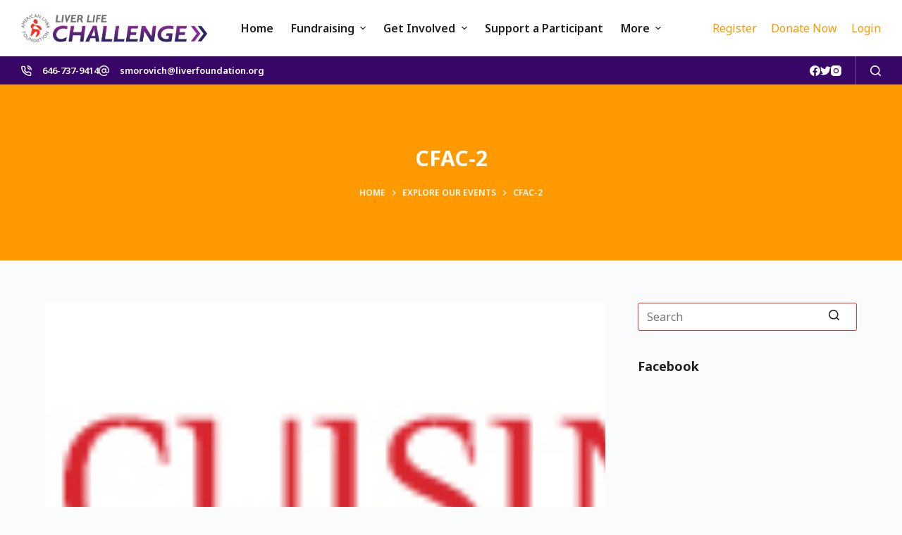

--- FILE ---
content_type: text/html; charset=UTF-8
request_url: https://liverlifechallenge.org/cyclingchallengeold/?attachment_id=690
body_size: 17928
content:
<!doctype html>
<html lang="en-US" prefix="og: http://ogp.me/ns# fb: http://ogp.me/ns/fb#">
<head>
	
	<meta charset="UTF-8">
	<meta name="viewport" content="width=device-width, initial-scale=1, maximum-scale=5, viewport-fit=cover">
	<link rel="profile" href="https://gmpg.org/xfn/11">

	<meta name='robots' content='index, follow, max-image-preview:large, max-snippet:-1, max-video-preview:-1' />

	<!-- This site is optimized with the Yoast SEO plugin v19.10 - https://yoast.com/wordpress/plugins/seo/ -->
	<title>CFAC-2 - 20 Day Cycling Challenge</title>
	<link rel="canonical" href="https://liverlifechallenge.org/cyclingchallengeold/" />
	<meta property="og:locale" content="en_US" />
	<meta property="og:type" content="article" />
	<meta property="og:title" content="CFAC-2 - 20 Day Cycling Challenge" />
	<meta property="og:url" content="https://liverlifechallenge.org/cyclingchallengeold/" />
	<meta property="og:site_name" content="20 Day Cycling Challenge" />
	<meta property="og:image" content="https://liverlifechallenge.org/cyclingchallengeold" />
	<meta property="og:image:width" content="160" />
	<meta property="og:image:height" content="90" />
	<meta property="og:image:type" content="image/jpeg" />
	<meta name="twitter:card" content="summary_large_image" />
	<script type="application/ld+json" class="yoast-schema-graph">{"@context":"https://schema.org","@graph":[{"@type":"WebPage","@id":"https://liverlifechallenge.org/cyclingchallengeold/","url":"https://liverlifechallenge.org/cyclingchallengeold/","name":"CFAC-2 - 20 Day Cycling Challenge","isPartOf":{"@id":"https://liverlifechallenge.org/cyclingchallengeold/#website"},"primaryImageOfPage":{"@id":"https://liverlifechallenge.org/cyclingchallengeold/#primaryimage"},"image":{"@id":"https://liverlifechallenge.org/cyclingchallengeold/#primaryimage"},"thumbnailUrl":"https://liverlifechallenge.org/cyclingchallengeold/wp-content/uploads/sites/13/2021/01/CFAC-2.jpg","datePublished":"2021-01-22T21:52:30+00:00","dateModified":"2021-01-22T21:52:30+00:00","breadcrumb":{"@id":"https://liverlifechallenge.org/cyclingchallengeold/#breadcrumb"},"inLanguage":"en-US","potentialAction":[{"@type":"ReadAction","target":["https://liverlifechallenge.org/cyclingchallengeold/"]}]},{"@type":"ImageObject","inLanguage":"en-US","@id":"https://liverlifechallenge.org/cyclingchallengeold/#primaryimage","url":"https://liverlifechallenge.org/cyclingchallengeold/wp-content/uploads/sites/13/2021/01/CFAC-2.jpg","contentUrl":"https://liverlifechallenge.org/cyclingchallengeold/wp-content/uploads/sites/13/2021/01/CFAC-2.jpg","width":160,"height":90},{"@type":"BreadcrumbList","@id":"https://liverlifechallenge.org/cyclingchallengeold/#breadcrumb","itemListElement":[{"@type":"ListItem","position":1,"name":"Home","item":"https://liverlifechallenge.org/cyclingchallengeold/"},{"@type":"ListItem","position":2,"name":"CFAC-2"}]},{"@type":"WebSite","@id":"https://liverlifechallenge.org/cyclingchallengeold/#website","url":"https://liverlifechallenge.org/cyclingchallengeold/","name":"20 Day Cycling Challenge","description":"","publisher":{"@id":"https://liverlifechallenge.org/cyclingchallengeold/#organization"},"potentialAction":[{"@type":"SearchAction","target":{"@type":"EntryPoint","urlTemplate":"https://liverlifechallenge.org/cyclingchallengeold/?s={search_term_string}"},"query-input":"required name=search_term_string"}],"inLanguage":"en-US"},{"@type":"Organization","@id":"https://liverlifechallenge.org/cyclingchallengeold/#organization","name":"20 Day Cycling Challenge","url":"https://liverlifechallenge.org/cyclingchallengeold/","logo":{"@type":"ImageObject","inLanguage":"en-US","@id":"https://liverlifechallenge.org/cyclingchallengeold/#/schema/logo/image/","url":"https://liverlifechallenge.org/cyclingchallengeold/wp-content/uploads/sites/13/2021/01/llc_logo.png","contentUrl":"https://liverlifechallenge.org/cyclingchallengeold/wp-content/uploads/sites/13/2021/01/llc_logo.png","width":725,"height":110,"caption":"20 Day Cycling Challenge"},"image":{"@id":"https://liverlifechallenge.org/cyclingchallengeold/#/schema/logo/image/"}}]}</script>
	<!-- / Yoast SEO plugin. -->


<link rel='dns-prefetch' href='//fonts.googleapis.com' />
<link rel='dns-prefetch' href='//s.w.org' />
<link rel="alternate" type="application/rss+xml" title="20 Day Cycling Challenge &raquo; Feed" href="https://liverlifechallenge.org/cyclingchallengeold/feed/" />
<link rel='stylesheet' id='blocksy-dynamic-global-css'  href='https://liverlifechallenge.org/cyclingchallengeold/wp-content/uploads/sites/13/blocksy/css/global.css?ver=50870' media='all' />
<link rel='stylesheet' id='wp-block-library-css'  href='https://liverlifechallenge.org/cyclingchallengeold/wp-includes/css/dist/block-library/style.min.css?ver=6.0.11' media='all' />
<style id='global-styles-inline-css'>
body{--wp--preset--color--black: #000000;--wp--preset--color--cyan-bluish-gray: #abb8c3;--wp--preset--color--white: #ffffff;--wp--preset--color--pale-pink: #f78da7;--wp--preset--color--vivid-red: #cf2e2e;--wp--preset--color--luminous-vivid-orange: #ff6900;--wp--preset--color--luminous-vivid-amber: #fcb900;--wp--preset--color--light-green-cyan: #7bdcb5;--wp--preset--color--vivid-green-cyan: #00d084;--wp--preset--color--pale-cyan-blue: #8ed1fc;--wp--preset--color--vivid-cyan-blue: #0693e3;--wp--preset--color--vivid-purple: #9b51e0;--wp--preset--color--palette-color-1: var(--paletteColor1, #812a8c);--wp--preset--color--palette-color-2: var(--paletteColor2, #380667);--wp--preset--color--palette-color-3: var(--paletteColor3, #fe9900);--wp--preset--color--palette-color-4: var(--paletteColor4, #211f20);--wp--preset--color--palette-color-5: var(--paletteColor5, #ee3124);--wp--preset--color--palette-color-6: var(--paletteColor6, #f2f5f7);--wp--preset--color--palette-color-7: var(--paletteColor7, #FAFBFC);--wp--preset--color--palette-color-8: var(--paletteColor8, #ffffff);--wp--preset--gradient--vivid-cyan-blue-to-vivid-purple: linear-gradient(135deg,rgba(6,147,227,1) 0%,rgb(155,81,224) 100%);--wp--preset--gradient--light-green-cyan-to-vivid-green-cyan: linear-gradient(135deg,rgb(122,220,180) 0%,rgb(0,208,130) 100%);--wp--preset--gradient--luminous-vivid-amber-to-luminous-vivid-orange: linear-gradient(135deg,rgba(252,185,0,1) 0%,rgba(255,105,0,1) 100%);--wp--preset--gradient--luminous-vivid-orange-to-vivid-red: linear-gradient(135deg,rgba(255,105,0,1) 0%,rgb(207,46,46) 100%);--wp--preset--gradient--very-light-gray-to-cyan-bluish-gray: linear-gradient(135deg,rgb(238,238,238) 0%,rgb(169,184,195) 100%);--wp--preset--gradient--cool-to-warm-spectrum: linear-gradient(135deg,rgb(74,234,220) 0%,rgb(151,120,209) 20%,rgb(207,42,186) 40%,rgb(238,44,130) 60%,rgb(251,105,98) 80%,rgb(254,248,76) 100%);--wp--preset--gradient--blush-light-purple: linear-gradient(135deg,rgb(255,206,236) 0%,rgb(152,150,240) 100%);--wp--preset--gradient--blush-bordeaux: linear-gradient(135deg,rgb(254,205,165) 0%,rgb(254,45,45) 50%,rgb(107,0,62) 100%);--wp--preset--gradient--luminous-dusk: linear-gradient(135deg,rgb(255,203,112) 0%,rgb(199,81,192) 50%,rgb(65,88,208) 100%);--wp--preset--gradient--pale-ocean: linear-gradient(135deg,rgb(255,245,203) 0%,rgb(182,227,212) 50%,rgb(51,167,181) 100%);--wp--preset--gradient--electric-grass: linear-gradient(135deg,rgb(202,248,128) 0%,rgb(113,206,126) 100%);--wp--preset--gradient--midnight: linear-gradient(135deg,rgb(2,3,129) 0%,rgb(40,116,252) 100%);--wp--preset--gradient--juicy-peach: linear-gradient(to right, #ffecd2 0%, #fcb69f 100%);--wp--preset--gradient--young-passion: linear-gradient(to right, #ff8177 0%, #ff867a 0%, #ff8c7f 21%, #f99185 52%, #cf556c 78%, #b12a5b 100%);--wp--preset--gradient--true-sunset: linear-gradient(to right, #fa709a 0%, #fee140 100%);--wp--preset--gradient--morpheus-den: linear-gradient(to top, #30cfd0 0%, #330867 100%);--wp--preset--gradient--plum-plate: linear-gradient(135deg, #667eea 0%, #764ba2 100%);--wp--preset--gradient--aqua-splash: linear-gradient(15deg, #13547a 0%, #80d0c7 100%);--wp--preset--gradient--love-kiss: linear-gradient(to top, #ff0844 0%, #ffb199 100%);--wp--preset--gradient--new-retrowave: linear-gradient(to top, #3b41c5 0%, #a981bb 49%, #ffc8a9 100%);--wp--preset--gradient--plum-bath: linear-gradient(to top, #cc208e 0%, #6713d2 100%);--wp--preset--gradient--high-flight: linear-gradient(to right, #0acffe 0%, #495aff 100%);--wp--preset--gradient--teen-party: linear-gradient(-225deg, #FF057C 0%, #8D0B93 50%, #321575 100%);--wp--preset--gradient--fabled-sunset: linear-gradient(-225deg, #231557 0%, #44107A 29%, #FF1361 67%, #FFF800 100%);--wp--preset--gradient--arielle-smile: radial-gradient(circle 248px at center, #16d9e3 0%, #30c7ec 47%, #46aef7 100%);--wp--preset--gradient--itmeo-branding: linear-gradient(180deg, #2af598 0%, #009efd 100%);--wp--preset--gradient--deep-blue: linear-gradient(to right, #6a11cb 0%, #2575fc 100%);--wp--preset--gradient--strong-bliss: linear-gradient(to right, #f78ca0 0%, #f9748f 19%, #fd868c 60%, #fe9a8b 100%);--wp--preset--gradient--sweet-period: linear-gradient(to top, #3f51b1 0%, #5a55ae 13%, #7b5fac 25%, #8f6aae 38%, #a86aa4 50%, #cc6b8e 62%, #f18271 75%, #f3a469 87%, #f7c978 100%);--wp--preset--gradient--purple-division: linear-gradient(to top, #7028e4 0%, #e5b2ca 100%);--wp--preset--gradient--cold-evening: linear-gradient(to top, #0c3483 0%, #a2b6df 100%, #6b8cce 100%, #a2b6df 100%);--wp--preset--gradient--mountain-rock: linear-gradient(to right, #868f96 0%, #596164 100%);--wp--preset--gradient--desert-hump: linear-gradient(to top, #c79081 0%, #dfa579 100%);--wp--preset--gradient--ethernal-constance: linear-gradient(to top, #09203f 0%, #537895 100%);--wp--preset--gradient--happy-memories: linear-gradient(-60deg, #ff5858 0%, #f09819 100%);--wp--preset--gradient--grown-early: linear-gradient(to top, #0ba360 0%, #3cba92 100%);--wp--preset--gradient--morning-salad: linear-gradient(-225deg, #B7F8DB 0%, #50A7C2 100%);--wp--preset--gradient--night-call: linear-gradient(-225deg, #AC32E4 0%, #7918F2 48%, #4801FF 100%);--wp--preset--gradient--mind-crawl: linear-gradient(-225deg, #473B7B 0%, #3584A7 51%, #30D2BE 100%);--wp--preset--gradient--angel-care: linear-gradient(-225deg, #FFE29F 0%, #FFA99F 48%, #FF719A 100%);--wp--preset--gradient--juicy-cake: linear-gradient(to top, #e14fad 0%, #f9d423 100%);--wp--preset--gradient--rich-metal: linear-gradient(to right, #d7d2cc 0%, #304352 100%);--wp--preset--gradient--mole-hall: linear-gradient(-20deg, #616161 0%, #9bc5c3 100%);--wp--preset--gradient--cloudy-knoxville: linear-gradient(120deg, #fdfbfb 0%, #ebedee 100%);--wp--preset--gradient--soft-grass: linear-gradient(to top, #c1dfc4 0%, #deecdd 100%);--wp--preset--gradient--saint-petersburg: linear-gradient(135deg, #f5f7fa 0%, #c3cfe2 100%);--wp--preset--gradient--everlasting-sky: linear-gradient(135deg, #fdfcfb 0%, #e2d1c3 100%);--wp--preset--gradient--kind-steel: linear-gradient(-20deg, #e9defa 0%, #fbfcdb 100%);--wp--preset--gradient--over-sun: linear-gradient(60deg, #abecd6 0%, #fbed96 100%);--wp--preset--gradient--premium-white: linear-gradient(to top, #d5d4d0 0%, #d5d4d0 1%, #eeeeec 31%, #efeeec 75%, #e9e9e7 100%);--wp--preset--gradient--clean-mirror: linear-gradient(45deg, #93a5cf 0%, #e4efe9 100%);--wp--preset--gradient--wild-apple: linear-gradient(to top, #d299c2 0%, #fef9d7 100%);--wp--preset--gradient--snow-again: linear-gradient(to top, #e6e9f0 0%, #eef1f5 100%);--wp--preset--gradient--confident-cloud: linear-gradient(to top, #dad4ec 0%, #dad4ec 1%, #f3e7e9 100%);--wp--preset--gradient--glass-water: linear-gradient(to top, #dfe9f3 0%, white 100%);--wp--preset--gradient--perfect-white: linear-gradient(-225deg, #E3FDF5 0%, #FFE6FA 100%);--wp--preset--duotone--dark-grayscale: url('#wp-duotone-dark-grayscale');--wp--preset--duotone--grayscale: url('#wp-duotone-grayscale');--wp--preset--duotone--purple-yellow: url('#wp-duotone-purple-yellow');--wp--preset--duotone--blue-red: url('#wp-duotone-blue-red');--wp--preset--duotone--midnight: url('#wp-duotone-midnight');--wp--preset--duotone--magenta-yellow: url('#wp-duotone-magenta-yellow');--wp--preset--duotone--purple-green: url('#wp-duotone-purple-green');--wp--preset--duotone--blue-orange: url('#wp-duotone-blue-orange');--wp--preset--font-size--small: 13px;--wp--preset--font-size--medium: 20px;--wp--preset--font-size--large: 36px;--wp--preset--font-size--x-large: 42px;}body { margin: 0; }body{--wp--style--block-gap: var(--content-spacing);}.wp-site-blocks > .alignleft { float: left; margin-right: 2em; }.wp-site-blocks > .alignright { float: right; margin-left: 2em; }.wp-site-blocks > .aligncenter { justify-content: center; margin-left: auto; margin-right: auto; }.wp-site-blocks > * { margin-block-start: 0; margin-block-end: 0; }.wp-site-blocks > * + * { margin-block-start: var( --wp--style--block-gap ); }.has-black-color{color: var(--wp--preset--color--black) !important;}.has-cyan-bluish-gray-color{color: var(--wp--preset--color--cyan-bluish-gray) !important;}.has-white-color{color: var(--wp--preset--color--white) !important;}.has-pale-pink-color{color: var(--wp--preset--color--pale-pink) !important;}.has-vivid-red-color{color: var(--wp--preset--color--vivid-red) !important;}.has-luminous-vivid-orange-color{color: var(--wp--preset--color--luminous-vivid-orange) !important;}.has-luminous-vivid-amber-color{color: var(--wp--preset--color--luminous-vivid-amber) !important;}.has-light-green-cyan-color{color: var(--wp--preset--color--light-green-cyan) !important;}.has-vivid-green-cyan-color{color: var(--wp--preset--color--vivid-green-cyan) !important;}.has-pale-cyan-blue-color{color: var(--wp--preset--color--pale-cyan-blue) !important;}.has-vivid-cyan-blue-color{color: var(--wp--preset--color--vivid-cyan-blue) !important;}.has-vivid-purple-color{color: var(--wp--preset--color--vivid-purple) !important;}.has-palette-color-1-color{color: var(--wp--preset--color--palette-color-1) !important;}.has-palette-color-2-color{color: var(--wp--preset--color--palette-color-2) !important;}.has-palette-color-3-color{color: var(--wp--preset--color--palette-color-3) !important;}.has-palette-color-4-color{color: var(--wp--preset--color--palette-color-4) !important;}.has-palette-color-5-color{color: var(--wp--preset--color--palette-color-5) !important;}.has-palette-color-6-color{color: var(--wp--preset--color--palette-color-6) !important;}.has-palette-color-7-color{color: var(--wp--preset--color--palette-color-7) !important;}.has-palette-color-8-color{color: var(--wp--preset--color--palette-color-8) !important;}.has-black-background-color{background-color: var(--wp--preset--color--black) !important;}.has-cyan-bluish-gray-background-color{background-color: var(--wp--preset--color--cyan-bluish-gray) !important;}.has-white-background-color{background-color: var(--wp--preset--color--white) !important;}.has-pale-pink-background-color{background-color: var(--wp--preset--color--pale-pink) !important;}.has-vivid-red-background-color{background-color: var(--wp--preset--color--vivid-red) !important;}.has-luminous-vivid-orange-background-color{background-color: var(--wp--preset--color--luminous-vivid-orange) !important;}.has-luminous-vivid-amber-background-color{background-color: var(--wp--preset--color--luminous-vivid-amber) !important;}.has-light-green-cyan-background-color{background-color: var(--wp--preset--color--light-green-cyan) !important;}.has-vivid-green-cyan-background-color{background-color: var(--wp--preset--color--vivid-green-cyan) !important;}.has-pale-cyan-blue-background-color{background-color: var(--wp--preset--color--pale-cyan-blue) !important;}.has-vivid-cyan-blue-background-color{background-color: var(--wp--preset--color--vivid-cyan-blue) !important;}.has-vivid-purple-background-color{background-color: var(--wp--preset--color--vivid-purple) !important;}.has-palette-color-1-background-color{background-color: var(--wp--preset--color--palette-color-1) !important;}.has-palette-color-2-background-color{background-color: var(--wp--preset--color--palette-color-2) !important;}.has-palette-color-3-background-color{background-color: var(--wp--preset--color--palette-color-3) !important;}.has-palette-color-4-background-color{background-color: var(--wp--preset--color--palette-color-4) !important;}.has-palette-color-5-background-color{background-color: var(--wp--preset--color--palette-color-5) !important;}.has-palette-color-6-background-color{background-color: var(--wp--preset--color--palette-color-6) !important;}.has-palette-color-7-background-color{background-color: var(--wp--preset--color--palette-color-7) !important;}.has-palette-color-8-background-color{background-color: var(--wp--preset--color--palette-color-8) !important;}.has-black-border-color{border-color: var(--wp--preset--color--black) !important;}.has-cyan-bluish-gray-border-color{border-color: var(--wp--preset--color--cyan-bluish-gray) !important;}.has-white-border-color{border-color: var(--wp--preset--color--white) !important;}.has-pale-pink-border-color{border-color: var(--wp--preset--color--pale-pink) !important;}.has-vivid-red-border-color{border-color: var(--wp--preset--color--vivid-red) !important;}.has-luminous-vivid-orange-border-color{border-color: var(--wp--preset--color--luminous-vivid-orange) !important;}.has-luminous-vivid-amber-border-color{border-color: var(--wp--preset--color--luminous-vivid-amber) !important;}.has-light-green-cyan-border-color{border-color: var(--wp--preset--color--light-green-cyan) !important;}.has-vivid-green-cyan-border-color{border-color: var(--wp--preset--color--vivid-green-cyan) !important;}.has-pale-cyan-blue-border-color{border-color: var(--wp--preset--color--pale-cyan-blue) !important;}.has-vivid-cyan-blue-border-color{border-color: var(--wp--preset--color--vivid-cyan-blue) !important;}.has-vivid-purple-border-color{border-color: var(--wp--preset--color--vivid-purple) !important;}.has-palette-color-1-border-color{border-color: var(--wp--preset--color--palette-color-1) !important;}.has-palette-color-2-border-color{border-color: var(--wp--preset--color--palette-color-2) !important;}.has-palette-color-3-border-color{border-color: var(--wp--preset--color--palette-color-3) !important;}.has-palette-color-4-border-color{border-color: var(--wp--preset--color--palette-color-4) !important;}.has-palette-color-5-border-color{border-color: var(--wp--preset--color--palette-color-5) !important;}.has-palette-color-6-border-color{border-color: var(--wp--preset--color--palette-color-6) !important;}.has-palette-color-7-border-color{border-color: var(--wp--preset--color--palette-color-7) !important;}.has-palette-color-8-border-color{border-color: var(--wp--preset--color--palette-color-8) !important;}.has-vivid-cyan-blue-to-vivid-purple-gradient-background{background: var(--wp--preset--gradient--vivid-cyan-blue-to-vivid-purple) !important;}.has-light-green-cyan-to-vivid-green-cyan-gradient-background{background: var(--wp--preset--gradient--light-green-cyan-to-vivid-green-cyan) !important;}.has-luminous-vivid-amber-to-luminous-vivid-orange-gradient-background{background: var(--wp--preset--gradient--luminous-vivid-amber-to-luminous-vivid-orange) !important;}.has-luminous-vivid-orange-to-vivid-red-gradient-background{background: var(--wp--preset--gradient--luminous-vivid-orange-to-vivid-red) !important;}.has-very-light-gray-to-cyan-bluish-gray-gradient-background{background: var(--wp--preset--gradient--very-light-gray-to-cyan-bluish-gray) !important;}.has-cool-to-warm-spectrum-gradient-background{background: var(--wp--preset--gradient--cool-to-warm-spectrum) !important;}.has-blush-light-purple-gradient-background{background: var(--wp--preset--gradient--blush-light-purple) !important;}.has-blush-bordeaux-gradient-background{background: var(--wp--preset--gradient--blush-bordeaux) !important;}.has-luminous-dusk-gradient-background{background: var(--wp--preset--gradient--luminous-dusk) !important;}.has-pale-ocean-gradient-background{background: var(--wp--preset--gradient--pale-ocean) !important;}.has-electric-grass-gradient-background{background: var(--wp--preset--gradient--electric-grass) !important;}.has-midnight-gradient-background{background: var(--wp--preset--gradient--midnight) !important;}.has-juicy-peach-gradient-background{background: var(--wp--preset--gradient--juicy-peach) !important;}.has-young-passion-gradient-background{background: var(--wp--preset--gradient--young-passion) !important;}.has-true-sunset-gradient-background{background: var(--wp--preset--gradient--true-sunset) !important;}.has-morpheus-den-gradient-background{background: var(--wp--preset--gradient--morpheus-den) !important;}.has-plum-plate-gradient-background{background: var(--wp--preset--gradient--plum-plate) !important;}.has-aqua-splash-gradient-background{background: var(--wp--preset--gradient--aqua-splash) !important;}.has-love-kiss-gradient-background{background: var(--wp--preset--gradient--love-kiss) !important;}.has-new-retrowave-gradient-background{background: var(--wp--preset--gradient--new-retrowave) !important;}.has-plum-bath-gradient-background{background: var(--wp--preset--gradient--plum-bath) !important;}.has-high-flight-gradient-background{background: var(--wp--preset--gradient--high-flight) !important;}.has-teen-party-gradient-background{background: var(--wp--preset--gradient--teen-party) !important;}.has-fabled-sunset-gradient-background{background: var(--wp--preset--gradient--fabled-sunset) !important;}.has-arielle-smile-gradient-background{background: var(--wp--preset--gradient--arielle-smile) !important;}.has-itmeo-branding-gradient-background{background: var(--wp--preset--gradient--itmeo-branding) !important;}.has-deep-blue-gradient-background{background: var(--wp--preset--gradient--deep-blue) !important;}.has-strong-bliss-gradient-background{background: var(--wp--preset--gradient--strong-bliss) !important;}.has-sweet-period-gradient-background{background: var(--wp--preset--gradient--sweet-period) !important;}.has-purple-division-gradient-background{background: var(--wp--preset--gradient--purple-division) !important;}.has-cold-evening-gradient-background{background: var(--wp--preset--gradient--cold-evening) !important;}.has-mountain-rock-gradient-background{background: var(--wp--preset--gradient--mountain-rock) !important;}.has-desert-hump-gradient-background{background: var(--wp--preset--gradient--desert-hump) !important;}.has-ethernal-constance-gradient-background{background: var(--wp--preset--gradient--ethernal-constance) !important;}.has-happy-memories-gradient-background{background: var(--wp--preset--gradient--happy-memories) !important;}.has-grown-early-gradient-background{background: var(--wp--preset--gradient--grown-early) !important;}.has-morning-salad-gradient-background{background: var(--wp--preset--gradient--morning-salad) !important;}.has-night-call-gradient-background{background: var(--wp--preset--gradient--night-call) !important;}.has-mind-crawl-gradient-background{background: var(--wp--preset--gradient--mind-crawl) !important;}.has-angel-care-gradient-background{background: var(--wp--preset--gradient--angel-care) !important;}.has-juicy-cake-gradient-background{background: var(--wp--preset--gradient--juicy-cake) !important;}.has-rich-metal-gradient-background{background: var(--wp--preset--gradient--rich-metal) !important;}.has-mole-hall-gradient-background{background: var(--wp--preset--gradient--mole-hall) !important;}.has-cloudy-knoxville-gradient-background{background: var(--wp--preset--gradient--cloudy-knoxville) !important;}.has-soft-grass-gradient-background{background: var(--wp--preset--gradient--soft-grass) !important;}.has-saint-petersburg-gradient-background{background: var(--wp--preset--gradient--saint-petersburg) !important;}.has-everlasting-sky-gradient-background{background: var(--wp--preset--gradient--everlasting-sky) !important;}.has-kind-steel-gradient-background{background: var(--wp--preset--gradient--kind-steel) !important;}.has-over-sun-gradient-background{background: var(--wp--preset--gradient--over-sun) !important;}.has-premium-white-gradient-background{background: var(--wp--preset--gradient--premium-white) !important;}.has-clean-mirror-gradient-background{background: var(--wp--preset--gradient--clean-mirror) !important;}.has-wild-apple-gradient-background{background: var(--wp--preset--gradient--wild-apple) !important;}.has-snow-again-gradient-background{background: var(--wp--preset--gradient--snow-again) !important;}.has-confident-cloud-gradient-background{background: var(--wp--preset--gradient--confident-cloud) !important;}.has-glass-water-gradient-background{background: var(--wp--preset--gradient--glass-water) !important;}.has-perfect-white-gradient-background{background: var(--wp--preset--gradient--perfect-white) !important;}.has-small-font-size{font-size: var(--wp--preset--font-size--small) !important;}.has-medium-font-size{font-size: var(--wp--preset--font-size--medium) !important;}.has-large-font-size{font-size: var(--wp--preset--font-size--large) !important;}.has-x-large-font-size{font-size: var(--wp--preset--font-size--x-large) !important;}
</style>
<link rel='stylesheet' id='ct-main-styles-css'  href='https://liverlifechallenge.org/cyclingchallengeold/wp-content/themes/blocksy/static/bundle/main.min.css?ver=1.8.58' media='all' />
<link rel='stylesheet' id='blocksy-ext-widgets-styles-css'  href='https://liverlifechallenge.org/cyclingchallengeold/wp-content/plugins/blocksy-companion-pro/framework/extensions/widgets/static/bundle/main.min.css?ver=1.8.46' media='all' />
<link rel='stylesheet' id='blocksy-ext-mega-menu-styles-css'  href='https://liverlifechallenge.org/cyclingchallengeold/wp-content/plugins/blocksy-companion-pro/framework/premium/extensions/mega-menu/static/bundle/main.min.css?ver=1.8.46' media='all' />
<link rel='stylesheet' id='blocksy-fonts-font-source-google-css'  href='https://fonts.googleapis.com/css2?family=Noto%20Sans:wght@400;500;600;700&#038;display=swap' media='all' />
<link rel='stylesheet' id='ct-page-title-styles-css'  href='https://liverlifechallenge.org/cyclingchallengeold/wp-content/themes/blocksy/static/bundle/page-title.min.css?ver=1.8.58' media='all' />
<link rel='stylesheet' id='ct-back-to-top-styles-css'  href='https://liverlifechallenge.org/cyclingchallengeold/wp-content/themes/blocksy/static/bundle/back-to-top.min.css?ver=1.8.58' media='all' />
<link rel='stylesheet' id='ct-elementor-styles-css'  href='https://liverlifechallenge.org/cyclingchallengeold/wp-content/themes/blocksy/static/bundle/elementor-frontend.min.css?ver=1.8.58' media='all' />
<link rel='stylesheet' id='ct-sidebar-styles-css'  href='https://liverlifechallenge.org/cyclingchallengeold/wp-content/themes/blocksy/static/bundle/sidebar.min.css?ver=1.8.58' media='all' />
<link rel="https://api.w.org/" href="https://liverlifechallenge.org/cyclingchallengeold/wp-json/" /><link rel="alternate" type="application/json" href="https://liverlifechallenge.org/cyclingchallengeold/wp-json/wp/v2/media/690" /><link rel="EditURI" type="application/rsd+xml" title="RSD" href="https://liverlifechallenge.org/cyclingchallengeold/xmlrpc.php?rsd" />
<link rel="wlwmanifest" type="application/wlwmanifest+xml" href="https://liverlifechallenge.org/cyclingchallengeold/wp-includes/wlwmanifest.xml" /> 
<meta name="generator" content="WordPress 6.0.11" />
<link rel='shortlink' href='https://liverlifechallenge.org/cyclingchallengeold/?p=690' />
<link rel="alternate" type="application/json+oembed" href="https://liverlifechallenge.org/cyclingchallengeold/wp-json/oembed/1.0/embed?url=https%3A%2F%2Fliverlifechallenge.org%2Fcyclingchallengeold%2F%3Fattachment_id%3D690" />
<link rel="alternate" type="text/xml+oembed" href="https://liverlifechallenge.org/cyclingchallengeold/wp-json/oembed/1.0/embed?url=https%3A%2F%2Fliverlifechallenge.org%2Fcyclingchallengeold%2F%3Fattachment_id%3D690&#038;format=xml" />
<noscript><link rel='stylesheet' href='https://liverlifechallenge.org/cyclingchallengeold/wp-content/themes/blocksy/static/bundle/no-scripts.min.css' type='text/css'></noscript>
<script src="https://ajax.googleapis.com/ajax/libs/jquery/3.5.1/jquery.min.js"></script>
<script type='text/javascript' src='https://secure.engageddonor.com/script/core.ashx?c=ac75f62f-3aea-4a0d-acb3-a15c119eeb4e&ver=5.6' id='engaged-donor-js'></script><link rel="icon" href="https://liverlifechallenge.org/cyclingchallengeold/wp-content/uploads/sites/13/2021/01/cropped-llc_logo-32x32.png" sizes="32x32" />
<link rel="icon" href="https://liverlifechallenge.org/cyclingchallengeold/wp-content/uploads/sites/13/2021/01/cropped-llc_logo-192x192.png" sizes="192x192" />
<link rel="apple-touch-icon" href="https://liverlifechallenge.org/cyclingchallengeold/wp-content/uploads/sites/13/2021/01/cropped-llc_logo-180x180.png" />
<meta name="msapplication-TileImage" content="https://liverlifechallenge.org/cyclingchallengeold/wp-content/uploads/sites/13/2021/01/cropped-llc_logo-270x270.png" />
		<style id="wp-custom-css">
			/* ==========================================================================
Ninja Forms - Inherit Theme Styles
========================================================================== */
.nf-field-element input, 
.nf-field-element select,
.nf-field-element textarea {
    width: var(--formWidth, 100%) !important;
    height: var(--formInputHeight) !important;
}

/* ==========================================================================
Stories Circle/Gradient Styles
========================================================================== */
.elementor-posts .category-stories .elementor-post__thumbnail__link {
    background: -webkit-gradient(linear, left top, left bottom, from(to right), color-stop(var(--paletteColor1)), to(var(--paletteColor3))) fixed !important;
    background: linear-gradient(to right, var(--paletteColor1), var(--paletteColor3)) fixed !important;
    background-repeat: repeat-y;
    padding: 5px;
    border-radius: 100%;
}

.elementor-posts .category-stories .elementor-post__thumbnail {
    background: white;
    border: 5px solid white;
}

/* ==========================================================================
Footer
========================================================================== */

/* Footer Top Bar menu
========================================================================== */
#menu-footer-top-bar-menu {
    display: flex;
    justify-content: space-between;
}
#menu-footer-top-bar-menu a {
    color: white;
    font-size: 20px;
}

@media (max-width: 999.98px) {
    #menu-footer-top-bar-menu {
        display: block;
    }
    #menu-footer-top-bar-menu a {
        font-size: 16px;
    }
}

/* Footer - About Widget
========================================================================== */
.footer-widget__about-text {
    margin-top: 20px !important;
}

/* ==========================================================================
Engaged Donor Base Styles
========================================================================== */
:root {
--ed-color: var(--color);
--ed-color-theme: var(--paletteColor2);
--ed-border-color: var(--border-color);
--ed-button-background-color: var(--buttonInitialColor);
--ed-button-background-hover-color: var(--buttonHoverColor);
--ed-button-border-radius: var(--buttonBorderRadius);
--ed-button-font-size: var(--buttonFontSize);
--ed-button-font-weight: var(--buttonFontWeight);
--ed-button-min-height: var(--buttonMinHeight);
--ed-button-padding: var(--padding);
--ed-button-text-color: var(--buttonTextInitialColor);
--ed-button-text-hover-color: var(--buttonTextHoverColor);
--ed-button-transform: var(--buttonTransform);
--ed-donation-level-background-color: white;
--ed-donation-level-background-checked-color: var(--ed-color-theme);
--ed-donation-level-label-color: var(--paletteColor4);
--ed-donation-level-label-checked-color: white;
--ed-error-background-color: #fef2f2;
--ed-error-color: #991b1b;
--ed-form-field-border-color: var(--border-color);
--ed-form-field-border-focus-color: var(--paletteColor1);
--ed-form-field-border-width: 1px;
--ed-form-field-padding: var(--form-field-padding, 0 12px);
--ed-headings-color: var(--headings-color);
--ed-link-color: var(--linkInitialColor);
--ed-link-hover-color: var(--linkHoverColor);
--ed-my-hq-header-background-color: transparent;
--ed-my-hq-header-color: var(--ed-headings-color);
--ed-my-hq-status-thermometer-color: var(--ed-color-theme);
--ed-my-hq-status-color: var(--ed-color);
--ed-my-hq-tab-color: var(--ed-color-theme);
--ed-payment-total: var(--paletteColor4);
--ed-table-head-background-color: var(--ed-border-color);
--ed-thermometer-background-color: var(--ed-color-theme);
--ed-thermometer-progress-bar-color: var(--paletteColor3);
--ed-thermometer-text-color: white;
--ed-transaction-fee-checkbox-background-color: #e0e5eb;
--ed-transaction-fee-checkbox-border-color: #e0e5eb;
}

.benevolencewrapper {
    color: var(--ed-color) !important;
}

.benthemecolor {
    background-color: var(--ed-color-theme) !important;
}

.benevolencewrapper * {
    box-sizing: border-box;
}

.benevolencewrapper table,
.benevolencewrapper th,
.benevolencewrapper td {
    border-width: 0;
}

.bentableheading,
.table.form > div:not(.hidden):nth-child(odd) > div,
.bentable.form > div:not(.hidden):nth-child(odd) > div,
.table.form > div > div,
.bentable.form > div > div,
#dd-container .dtd-search-box, 
.dtd-plugin .dtd-search-box, 
#dd-company-name-input .dtd-search-box, 
.dtd-streamlined-plugin .dtd-search-box {
    background-color: transparent !important;
}

#benforminput .table > div, 
#benforminput .bentable > div,
#benforminput .table > div > div,
#benforminput .bentable > div > div {
    display: block;
}

.table.form > div > div,
.bentable.form > div > div,
.bentable.form > div > div + div,
.table.form > div > div + div,
.bentable.form > div > div + div{
    width: 100%;
}

.table.form > div > div,
.bentable.form > div > div,
.bentableheading {
    padding: 0;
}

/* Tables - Ex. Find a team
========================================================================== */
table.dataTable thead th,
table.dataTable thead td,
table.dataTable.row-border tbody th,
table.dataTable.row-border tbody td,
table.dataTable.display tbody th,
table.dataTable.display tbody td {
    border: 0;
}
table.dataTable.display tbody td {
    border-top: 1px solid var(--ed-border-color);
}
table.dataTable.stripe tbody tr.odd, 
table.dataTable.display tbody tr.odd {
    background-color: white !important;
}
table.dataTable tbody tr {
    background-color: transparent !important;
}

table.dataTable.display tbody tr.odd>.sorting_1, 
table.dataTable.order-column.stripe tbody tr.odd>.sorting_1 {
    background-color: transparent !important;
}

table.dataTable thead {
    background-color: var(--ed-table-head-background-color);
}

table.dataTable.no-footer {
    border-bottom: 1px solid var(--ed-border-color);
}

/* Headings
========================================================================== */
.bentableheading,
.regtypecatheading, /* registration type */
.benevolencewrapper .heading2, /* Create/Join a team*/
.benh2 {
    font-size: 32px;
    margin-top: 35px;
    font-weight: 600;
    text-align: left !important;
    color: var(--ed-headings-color);
}

/* Links
========================================================================== */
.benevolencewrapper a:not(.button) {
    color: var(--ed-link-color) !important;
    text-decoration: underline;
}

.benevolencewrapper a:not(.button):hover {
    color: var(--ed-link-hover-color) !important;
}

/* Form Inputs
========================================================================== */
.benevolencewrapper label {
    vertical-align: middle;
}
.benevolencewrapper input[type=text], 
.benevolencewrapper .textbox,
.benevolencewrapper textarea,
.benevolencewrapper select,
.benevolencewrapper .dropdown,
#dd-company-name-input .dtd-search-input,
.dtd-streamlined-plugin .dtd-search-input {
    margin-bottom: 10px;
    margin-top: 10px;
    -webkit-appearance: none !important;
    -moz-appearance: none !important;
    background-color: white !important;
    border-width: var(--ed-form-field-border-width) !important;
    border-color: var(--ed-form-field-border-color) !important;
    border-style: solid !important;
    padding: var(--ed-form-field-padding) !important;
}

.benevolencewrapper input[type=text]:focus, 
.benevolencewrapper .textbox:focus,
.benevolencewrapper textarea:focus
.benevolencewrapper select:focus,
.benevolencewrapper .dropdown:focus,
#dd-company-name-input .dtd-search-input:focus,
.dtd-streamlined-plugin .dtd-search-input:focus {
    border-color: var(--ed-form-field-border-focus-color);
    box-shadow: rgb(255, 255, 255) 0px 0px 0px 0px, var(--ed-form-field-border-focus-color) 0px 0px 0px 1px, rgba(0, 0, 0, 0.05) 0px 1px 2px 0px;
}

.benevolencewrapper select,
.benevolencewrapper .dropdown {
    height: 45px;
}

.benevolencewrapper input[type=checkbox] {
    margin-right: 10px;
    vertical-align: middle;
}

#benforminput table,
#benforminput table tr,
#benforminput table td {
    border: 0;
    padding: 0;
}

#benforminput .table.form,
#benforminput .bentable.form,
#benforminput #hdfDiscountCode + .table.full {
    display: flex;
    flex-wrap: wrap;
    margin: 0 -15px;
}

#benforminput .benformtotalwrapper {
    text-align: left;
}

#benforminput .bentable > div,
#benforminput .table > div {
    width: 50%;
    padding: 0 15px;
    margin-top: 20px;
    box-sizing: border-box;
}

/* Form Inputs Media Query
========================================================================== */
@media only screen and (max-width: 768px) {
    /* make form fields full-width	 */
    #benforminput .bentable > div,
    #benforminput .table > div {
        width: 100% !important;
    }
}

/* Registration Type
========================================================================== */

.benformreg .bentable {
    margin: 0 -15px;
}

.benformreg .bentable.full > div {
    width: 100% !important;
}

.benformreg .benregtyperow {
	border-bottom: 1px solid var(-) !important;
  padding: 10px 0 !important;
}

.benformreg .regtypecatheading {
    display: none;
}

.benformreg label {
    margin: 20px 10px !important;
}

/* Donation Levels
========================================================================== */
#benforminput .bendonlevels,
#benforminput .benrecurring,
#benforminput [id*="_rbl"] {
    overflow: hidden;
    width: 100%;
}
#benforminput .bendonlevels tr,
#benforminput .benrecurring tr,
#benforminput [id*="_rbl"]  tr {
    display: block;
    margin: 0 -6px;
}
#benforminput .bendonlevels td,
#benforminput .benrecurring td,
#benforminput [id*="_rbl"]  td {
    float: left;
    margin: 20px 6px 0;
    min-width: 106px;
}
#benforminput .bendonlevels [type="radio"]:not(:checked),
#benforminput .benrecurring [type="radio"]:not(:checked),
#benforminput .bendonlevels [type="radio"]:checked,
#benforminput .benrecurring [type="radio"]:checked {
    position: absolute;
    left: -9999px;
}
#benforminput .bendonlevels [type="radio"]:not(:checked) + label,
#benforminput .benrecurring [type="radio"]:not(:checked) + label,
#benforminput .bendonlevels [type="radio"]:checked + label,
#benforminput .benrecurring [type="radio"]:checked + label {
    position: relative;
    cursor: pointer;
    min-width: 106px;
    height: 78px;
    text-align: center;
    line-height: 78px;
    margin: 0;
    display: inline-block;
    z-index: 0;
    font-size: 20px;
    font-weight: normal;
    padding: 0 20px;
}
#benforminput [id*="rfc"] tr td {
    padding-top: 10px;
}
/* labels color */
#benforminput .bendonlevels [type="radio"]:not(:checked) + label,
#benforminput .benrecurring [type="radio"]:not(:checked) + label {
    color:var(--ed-donation-level-label-color);
}
#benforminput .bendonlevels [type="radio"]:checked + label,
#benforminput .benrecurring [type="radio"]:checked + label {
    color: var(--ed-donation-level-label-checked-color);
}
/* radio aspect */
#benforminput .bendonlevels [type="radio"]:not(:checked) + label::before,
#benforminput .benrecurring [type="radio"]:not(:checked) + label::before,
#benforminput .bendonlevels [type="radio"]:checked + label::before,
#benforminput .benrecurring [type="radio"]:checked + label::before,
#benforminput .bendonlevels [type="radio"]:not(:checked) + label::after,
#benforminput .benrecurring [type="radio"]:not(:checked) + label::after,
#benforminput .bendonlevels [type="radio"]:checked + label::after,
#benforminput .benrecurring [type="radio"]:checked + label::after {
    content: '';
    position: absolute;
    left: 0;
    top: 0;
    width: 100%;
    height: 78px;
    z-index: -1;
    box-sizing: border-box;
    
}
#benforminput .bendonlevels [type="radio"]:not(:checked) + label::before,
#benforminput .benrecurring [type="radio"]:not(:checked) + label::before,
#benforminput .bendonlevels [type="radio"]:checked + label::before,
#benforminput .benrecurring [type="radio"]:checked + label::before {
    background-color: var(--ed-donation-level-background-color);
    border-width: var(--ed-form-field-border-width) !important;
    border-color: var(--ed-form-field-border-color) !important;
    border-style: solid;
}
/* checked aspect */
#benforminput .bendonlevels [type="radio"]:not(:checked) + label::after,
#benforminput .benrecurring [type="radio"]:not(:checked) + label::after,
#benforminput .bendonlevels [type="radio"]:checked + label::after,
#benforminput .benrecurring [type="radio"]:checked + label::after {
    transition: all 0.2s;
    z-index: -1;
    background: var(--ed-donation-level-background-checked-color);
}
/* checked mark aspect changes */
#benforminput .bendonlevels [type="radio"]:not(:checked) + label::after,
#benforminput .benrecurring [type="radio"]:not(:checked) + label::after {
    opacity: 0;
    transform: scale(0);
}
#benforminput .bendonlevels [type="radio"]:checked + label::after,
#benforminput .benrecurring [type="radio"]:checked + label::after {
    opacity: 1;
    transform: scale(1);
}
/* accessibility */
#benforminput .bendonlevels [type="radio"]:checked:focus + label::before,
#benforminput .benrecurring [type="radio"]:checked:focus + label::before,
#benforminput .bendonlevels [type="radio"]:not(:checked):focus + label::before,
#benforminput .benrecurring [type="radio"]:not(:checked):focus + label::before {
    border: 0;
}

/* Recurring Options
========================================================================== */
#benforminput .benrecurring td,
#benforminput .benrecurring [type="radio"]:checked + label,
#benforminput .benrecurring [type="radio"]:not(:checked) + label,
#benforminput .benrecurring [type="radio"]:checked + label::before,
#benforminput .benrecurring [type="radio"]:not(:checked) + label::before,
#benforminput .benrecurring [type="radio"]:checked + label::after,
#benforminput .benrecurring [type="radio"]:not(:checked) + label::after {
    width: 150px;
}

/* Recurring Checkbox
========================================================================== */
.benrecurring,
.benrecurring > div > label {
    font-size: 14px !important;
}

.benrecurring > div + div {
    margin-top: 10px;
}

#recurringdiv {
    margin: 0 !important;
}

/* Transaction Fee Checkbox
========================================================================== */
#benforminput .bentable [id*="doncntrl"][id$="_7"] {
    background-color: var(--ed-transaction-fee-checkbox-background-color);
    border-color: var(--ed-transaction-fee-checkbox-border-color);
}


/* Employer Matching Gift Search
========================================================================== */
#benforminput [id*="_250"] {
    width: 100% !important;
    margin-top:40px !important;
}

/* Create/Join Team
========================================================================== */
.bencreatesearchteam > div {
    width: 100% !important;
    padding: 0 15px !important;
}

.bencreatesearchteam > div > div {
    width: 100% !important;
    padding: 0 !important;
}

.bencreatesearchteam td {
    display: block;
    text-align: left !important;
}

/* search team to join button */
#regcntrl2_btnJoinTeam {
    margin-top: 20px;
}

/* Join Team Show All */
.benJoinTeamResults {
    background: white;
    border: 1px solid var(--ed-border-color);
}

.benjointeamresult {
    border-top: 1px solid var(--ed-border-color);
    padding: 5px 10px;
}

.benjointeamresult:first-child {
    border: 0;
    
}

/* Payment Info
========================================================================== */
#paymentcntrl_cbxSavePaymentMethod + label {
    font-size: 14px;
}

/* can we do this another way? */
.benevolencewrapper form > .table.full > div {
    width: 100%;
    padding: 0;
}

/* Payment Total Wrapper */
.benevolencewrapper .benformtotalwrapper {
    font-size: 21px;
    text-align: right;
    color:  var(--ed-payment-total);
}

/* User Account
========================================================================== */
/* make username field 100% */
#pnlUserAccount .bentable > div:first-child {
    width: 100%;
}

/* Button
========================================================================== */
.nf-fu-fileinput-button,
#benForm .button,
.ben_login .button,
#benForgotPassword .button,
.benevolencewrapper .button {
    display: inline-block;
	margin: 20px 0;
    align-items: center;
    justify-content: center;
    padding: var(--ed-button-padding);
    position: relative;
    line-height: var(--ed-button-min-height);
    z-index: 1;
    font-size: var(--ed-button-font-size);
    font-weight: var(--ed-button-font-weight);
    color: var(--ed-button-text-color);
    background-color: var(--ed-button-background-color) !important;
    border: none;
    border-radius: var(--ed-button-border-radius);
    -webkit-appearance: none;
    -moz-appearance: none;
    appearance: none;
    cursor: pointer;
    -webkit-user-select: none;
    -moz-user-select: none;
    -ms-user-select: none;
    user-select: none;
    text-align: center;
    transition: all 0.2s ease;
}

input[type="button"]:hover,
.nf-fu-fileinput-button:hover,
#benForm .button:hover,
.ben_login .button:hover,
#benForgotPassword .button:hover,
.benevolencewrapper .button:hover {
    color: var(--ed-button-text-hover-color);
    background-color: var(--ed-button-background-hover-color) !important;
    transform: var(--ed-button-transform);
}

/* Error Messages
========================================================================== */
.benevolencewrapper #lblError {
    display: block;
    text-align: left;
    font-weight: normal !important;
    font-size: 14px;
    line-height: 1.5;
    color: var(--ed-error-color)  !important;
}

.benevolencewrapper #lblError:not(:empty) {
    padding: 10px;
    margin-top: 15px;
    background-color: var(--ed-error-background-color);
}


/* Total/Submit Button
========================================================================== */
#benforminput > .table.full {
    margin: 0 -15px;
    margin-top: 35px;
    border-top: 2px solid var(--ed-border-color); 
}

#benforminput > .table.full > div {
    width: 100%;
}

#benforminput > .table.full .button {
    width: 100%;
    display: block;
	line-height: var(--ed-button-min-height);
	height: var(--ed-button-min-height);
    padding: 0 30px;
    font-size: 18px;
	text-transform: none;
}

/* Support a Participant
========================================================================== */
/* individual heading */
#benforminput h3 {
    margin-top: 35px;
    font-size: 40px;
}

#benteamfindindividualtable {
    display: block;
}

#benteamfindindividualtable > div {
    display: flex;
}

/* input wrapper */
#benteamfindindividualtable > div > div:first-child {
    flex: 1;
    margin-right: 30px;
}

/* buttons wrapper */
#benteamfindindividualtable > div > div:last-child {
    display: flex;
    align-items: center;
    margin: 0 -15px;
}

#benteamfindindividualtable > div > div:last-child .button {
    margin: 0 15px;
}

/* input */
#benteamfindindividualtable #txtFindIndividualName {
    width: 100% !important;
}

@media only screen and (max-width: 768px) {
    #benteamfindindividualtable > div {
        display: block;
    }
}

/* Support a Team
========================================================================== */
#benteamfindteamtable,
#benteamfindteamtable > div > div {
    display: block !important;
}

#benteamfindteamtable,
#benteamfindteamtable > div,
#benteamfindteamtable > div > div {
    width: 100%;
}

#benteamfindteamtable > div {
    display: flex !important;
}

#benteamfindteamtable > div div + div {
    flex: 0;
}

#benteamfindteamtable input {
    width: 100% !important;
}

#benteamfindteamtable .button {
    margin-left: 15px;
    margin-top: 10px;
}

/* Goal Bar
========================================================================== */

/* Goal Bar - Background*/
.beneventthermometer { 
    background-color: var(--ed-thermometer-background-color) !important;
}

/* Goal Bar */
.beneventthermometer .table {
    margin: 0;
    color: var(--ed-thermometer-text-color);
}

/* Goal Bar - Progress */
.eventthermometer_inner {
    background-color: var(--ed-thermometer-progress-bar-color) !important;
}

/* Goal Bar - Progress Background */
.eventthermometer_outer {
    background-color: white !important;
}

/* Goal Bar - Mobile Styles */
@media screen and (max-width: 767px) {
    .beneventthermometer .table > div > div {
        float:left;
        width:100%;
        text-align:left!important;
        padding:0!important;
        margin-top: 2.5px;
        margin-bottom: 2.5px;
    }
}

/* Top Individuals Teams
========================================================================== */

/* Top Individuals Teams - Heading */
.bentopindividualsteams .bentableheading {
    display: none;
}

/* Top Individuals Teams -  Table */
.bentopindividualsteams .table {
    display: block;
}

/* Top Individuals Teams - Row */
.bentopindividualsteams .table > div {
    display: block;
    width: 100%;
    padding: 5px;
    border-top: 1px solid var(--ed-border-color);
}

/* Top Individuals Teams - First row  */
.bentopindividualsteams .table > div:first-child {
    border: 0;
}

/* Top Individuals Teams - Position Number */
.bentopindividualsteams .table > div > div:first-child {
    width: 40px
}

/* Login Page
========================================================================== */
.ben_login {
    display: block !important;
    max-width: 100%;
}

.ben_login > div {
    margin: 10px 0;
}

.ben_login > div,
.ben_login > div > div {
    display: block !important;
}

.ben_login > div > div {
    padding: 0 !important;
}

.ben_login > div > div > div {
    border: 0 !important;
    padding: 0 !important;
}

/* or wrapper */
.ben_login > div:nth-child(3) {
    margin: 25px 0;
}

/* or lines */
.ben_login hr {
    background-color: var(--ed-border-color);
    height: 1px;
    border: 0;
}

/* login submit button */
.ben_login #b_loginstatus_btnSubmit {
    margin: 15px 0;
}

/* Login Popup
========================================================================== */

#benFormLogin .popup_block,
#benForgotPassword .popup_block {
    width: 100%;
    max-width: 448px;
    padding: 0 !important;
    margin: 0 0 0 -224px;
}

#benFormLogin .popup_block .popup {
    padding: 32px 40px;
}

/* close button wrapper */
#benFormLogin .popup_block .popup > div {
    position: absolute;
    top: -24px;
    right: 0px;
    margin-top: 0 !important;
}

#benFormLogin .popup_block .popup > div .button {
    margin: 0;
    padding: 0;
    background-color: transparent !important;
    min-height: 0;
    font-size: 12px;
    line-height: 1;
}

/* Forgot Password Popup
========================================================================== */
#benForgotPassword input {
    width: 100% !important;
}

#benForgotPassword .bentable,
#benForgotPassword .bentable > div,
#benForgotPassword .bentable > div > div {
    display: block !important;
}

/* myHQ
========================================================================== */

/* myHQ header */
.benmyhqheader {
    background-color: var(--ed-my-hq-header-background-color) !important;
    color: var(--ed-my-hq-header-color) !important;
}

/* status bar */
#ctl05_statusthermometerinner {
    background-color: var(--ed-my-hq-status-thermometer-color) !important;
}

.goalthermometer_inner {
    background: var(--ed-my-hq-status-thermometer-color) !important;
}

#ctl05_lblAvailablePoints, #ctl05_lblCurrentStatus {
    color: var(--ed-my-hq-status-color) !important;
}

/* hometab */
.hometab {
    color: var(--ed-my-hq-tab-color) !important;
}

/* Participant Page
========================================================================== */

/* badges */
.benp2pbadge {
    display: inline-block !important;
}

/* Media Queries for Mobile Devices
========================================================================== */
@media only screen and (max-width: 768px) {
    #benFormLogin .popup_block {
        left: 50%;
    }
}		</style>
		
<!-- START - Open Graph and Twitter Card Tags 3.3.5 -->
 <!-- Facebook Open Graph -->
  <meta property="og:locale" content="en_US"/>
  <meta property="og:site_name" content="20 Day Cycling Challenge"/>
  <meta property="og:title" content="CFAC-2 - 20 Day Cycling Challenge"/>
  <meta property="og:url" content="https://liverlifechallenge.org/cyclingchallengeold/"/>
  <meta property="og:type" content="article"/>
  <meta property="og:description" content="CFAC-2 - 20 Day Cycling Challenge"/>
 <!-- Google+ / Schema.org -->
  <meta itemprop="name" content="CFAC-2 - 20 Day Cycling Challenge"/>
  <meta itemprop="headline" content="CFAC-2 - 20 Day Cycling Challenge"/>
  <meta itemprop="description" content="CFAC-2 - 20 Day Cycling Challenge"/>
  <meta itemprop="author" content="Dennis"/>
  <!--<meta itemprop="publisher" content="20 Day Cycling Challenge"/>--> <!-- To solve: The attribute publisher.itemtype has an invalid value -->
 <!-- Twitter Cards -->
  <meta name="twitter:title" content="CFAC-2 - 20 Day Cycling Challenge"/>
  <meta name="twitter:url" content="https://liverlifechallenge.org/cyclingchallengeold/"/>
  <meta name="twitter:description" content="CFAC-2 - 20 Day Cycling Challenge"/>
  <meta name="twitter:card" content="summary_large_image"/>
 <!-- SEO -->
 <!-- Misc. tags -->
 <!-- is_singular | yoast_seo -->
<!-- END - Open Graph and Twitter Card Tags 3.3.5 -->
	
	</head>

<body class="attachment attachment-template-default single single-attachment postid-690 attachmentid-690 attachment-jpeg wp-custom-logo wp-embed-responsive elementor-default elementor-kit-1262 ct-loading ct-elementor-default-template" data-link="type-2" data-prefix="single_page" data-header="type-1:sticky" data-footer="type-1" itemscope="itemscope" itemtype="https://schema.org/Blog" >

<a class="skip-link show-on-focus" href="#main">
	Skip to content</a>

<svg xmlns="http://www.w3.org/2000/svg" viewBox="0 0 0 0" width="0" height="0" focusable="false" role="none" style="visibility: hidden; position: absolute; left: -9999px; overflow: hidden;" ><defs><filter id="wp-duotone-dark-grayscale"><feColorMatrix color-interpolation-filters="sRGB" type="matrix" values=" .299 .587 .114 0 0 .299 .587 .114 0 0 .299 .587 .114 0 0 .299 .587 .114 0 0 " /><feComponentTransfer color-interpolation-filters="sRGB" ><feFuncR type="table" tableValues="0 0.49803921568627" /><feFuncG type="table" tableValues="0 0.49803921568627" /><feFuncB type="table" tableValues="0 0.49803921568627" /><feFuncA type="table" tableValues="1 1" /></feComponentTransfer><feComposite in2="SourceGraphic" operator="in" /></filter></defs></svg><svg xmlns="http://www.w3.org/2000/svg" viewBox="0 0 0 0" width="0" height="0" focusable="false" role="none" style="visibility: hidden; position: absolute; left: -9999px; overflow: hidden;" ><defs><filter id="wp-duotone-grayscale"><feColorMatrix color-interpolation-filters="sRGB" type="matrix" values=" .299 .587 .114 0 0 .299 .587 .114 0 0 .299 .587 .114 0 0 .299 .587 .114 0 0 " /><feComponentTransfer color-interpolation-filters="sRGB" ><feFuncR type="table" tableValues="0 1" /><feFuncG type="table" tableValues="0 1" /><feFuncB type="table" tableValues="0 1" /><feFuncA type="table" tableValues="1 1" /></feComponentTransfer><feComposite in2="SourceGraphic" operator="in" /></filter></defs></svg><svg xmlns="http://www.w3.org/2000/svg" viewBox="0 0 0 0" width="0" height="0" focusable="false" role="none" style="visibility: hidden; position: absolute; left: -9999px; overflow: hidden;" ><defs><filter id="wp-duotone-purple-yellow"><feColorMatrix color-interpolation-filters="sRGB" type="matrix" values=" .299 .587 .114 0 0 .299 .587 .114 0 0 .299 .587 .114 0 0 .299 .587 .114 0 0 " /><feComponentTransfer color-interpolation-filters="sRGB" ><feFuncR type="table" tableValues="0.54901960784314 0.98823529411765" /><feFuncG type="table" tableValues="0 1" /><feFuncB type="table" tableValues="0.71764705882353 0.25490196078431" /><feFuncA type="table" tableValues="1 1" /></feComponentTransfer><feComposite in2="SourceGraphic" operator="in" /></filter></defs></svg><svg xmlns="http://www.w3.org/2000/svg" viewBox="0 0 0 0" width="0" height="0" focusable="false" role="none" style="visibility: hidden; position: absolute; left: -9999px; overflow: hidden;" ><defs><filter id="wp-duotone-blue-red"><feColorMatrix color-interpolation-filters="sRGB" type="matrix" values=" .299 .587 .114 0 0 .299 .587 .114 0 0 .299 .587 .114 0 0 .299 .587 .114 0 0 " /><feComponentTransfer color-interpolation-filters="sRGB" ><feFuncR type="table" tableValues="0 1" /><feFuncG type="table" tableValues="0 0.27843137254902" /><feFuncB type="table" tableValues="0.5921568627451 0.27843137254902" /><feFuncA type="table" tableValues="1 1" /></feComponentTransfer><feComposite in2="SourceGraphic" operator="in" /></filter></defs></svg><svg xmlns="http://www.w3.org/2000/svg" viewBox="0 0 0 0" width="0" height="0" focusable="false" role="none" style="visibility: hidden; position: absolute; left: -9999px; overflow: hidden;" ><defs><filter id="wp-duotone-midnight"><feColorMatrix color-interpolation-filters="sRGB" type="matrix" values=" .299 .587 .114 0 0 .299 .587 .114 0 0 .299 .587 .114 0 0 .299 .587 .114 0 0 " /><feComponentTransfer color-interpolation-filters="sRGB" ><feFuncR type="table" tableValues="0 0" /><feFuncG type="table" tableValues="0 0.64705882352941" /><feFuncB type="table" tableValues="0 1" /><feFuncA type="table" tableValues="1 1" /></feComponentTransfer><feComposite in2="SourceGraphic" operator="in" /></filter></defs></svg><svg xmlns="http://www.w3.org/2000/svg" viewBox="0 0 0 0" width="0" height="0" focusable="false" role="none" style="visibility: hidden; position: absolute; left: -9999px; overflow: hidden;" ><defs><filter id="wp-duotone-magenta-yellow"><feColorMatrix color-interpolation-filters="sRGB" type="matrix" values=" .299 .587 .114 0 0 .299 .587 .114 0 0 .299 .587 .114 0 0 .299 .587 .114 0 0 " /><feComponentTransfer color-interpolation-filters="sRGB" ><feFuncR type="table" tableValues="0.78039215686275 1" /><feFuncG type="table" tableValues="0 0.94901960784314" /><feFuncB type="table" tableValues="0.35294117647059 0.47058823529412" /><feFuncA type="table" tableValues="1 1" /></feComponentTransfer><feComposite in2="SourceGraphic" operator="in" /></filter></defs></svg><svg xmlns="http://www.w3.org/2000/svg" viewBox="0 0 0 0" width="0" height="0" focusable="false" role="none" style="visibility: hidden; position: absolute; left: -9999px; overflow: hidden;" ><defs><filter id="wp-duotone-purple-green"><feColorMatrix color-interpolation-filters="sRGB" type="matrix" values=" .299 .587 .114 0 0 .299 .587 .114 0 0 .299 .587 .114 0 0 .299 .587 .114 0 0 " /><feComponentTransfer color-interpolation-filters="sRGB" ><feFuncR type="table" tableValues="0.65098039215686 0.40392156862745" /><feFuncG type="table" tableValues="0 1" /><feFuncB type="table" tableValues="0.44705882352941 0.4" /><feFuncA type="table" tableValues="1 1" /></feComponentTransfer><feComposite in2="SourceGraphic" operator="in" /></filter></defs></svg><svg xmlns="http://www.w3.org/2000/svg" viewBox="0 0 0 0" width="0" height="0" focusable="false" role="none" style="visibility: hidden; position: absolute; left: -9999px; overflow: hidden;" ><defs><filter id="wp-duotone-blue-orange"><feColorMatrix color-interpolation-filters="sRGB" type="matrix" values=" .299 .587 .114 0 0 .299 .587 .114 0 0 .299 .587 .114 0 0 .299 .587 .114 0 0 " /><feComponentTransfer color-interpolation-filters="sRGB" ><feFuncR type="table" tableValues="0.098039215686275 1" /><feFuncG type="table" tableValues="0 0.66274509803922" /><feFuncB type="table" tableValues="0.84705882352941 0.41960784313725" /><feFuncA type="table" tableValues="1 1" /></feComponentTransfer><feComposite in2="SourceGraphic" operator="in" /></filter></defs></svg><div class="ct-drawer-canvas">
		<div id="search-modal" class="ct-panel" data-behaviour="modal">
			<div class="ct-panel-actions">
				<button class="ct-toggle-close" data-type="type-1" aria-label="Close search modal">
					<svg class="ct-icon" width="12" height="12" viewBox="0 0 15 15"><path d="M1 15a1 1 0 01-.71-.29 1 1 0 010-1.41l5.8-5.8-5.8-5.8A1 1 0 011.7.29l5.8 5.8 5.8-5.8a1 1 0 011.41 1.41l-5.8 5.8 5.8 5.8a1 1 0 01-1.41 1.41l-5.8-5.8-5.8 5.8A1 1 0 011 15z"/></svg>				</button>
			</div>

			<div class="ct-panel-content">
				

<form role="search" method="get" class="search-form" action="https://liverlifechallenge.org/cyclingchallengeold/" aria-haspopup="listbox" data-live-results="thumbs">

	<input type="search" class="modal-field" placeholder="Search" value="" name="s" autocomplete="off" title="Search for..." aria-label="Search for...">

	<button type="submit" class="search-submit" aria-label="Search button">
		<svg class="ct-icon" aria-hidden="true" width="15" height="15" viewBox="0 0 15 15"><path d="M14.8,13.7L12,11c0.9-1.2,1.5-2.6,1.5-4.2c0-3.7-3-6.8-6.8-6.8S0,3,0,6.8s3,6.8,6.8,6.8c1.6,0,3.1-0.6,4.2-1.5l2.8,2.8c0.1,0.1,0.3,0.2,0.5,0.2s0.4-0.1,0.5-0.2C15.1,14.5,15.1,14,14.8,13.7z M1.5,6.8c0-2.9,2.4-5.2,5.2-5.2S12,3.9,12,6.8S9.6,12,6.8,12S1.5,9.6,1.5,6.8z"/></svg>
		<span data-loader="circles"><span></span><span></span><span></span></span>
	</button>

	
			<input type="hidden" name="ct_post_type" value="post:page">
	
	
			<div class="screen-reader-text" aria-live="polite" role="status">
			No results		</div>
	
</form>


			</div>
		</div>

		<div id="offcanvas" class="ct-panel ct-header" data-behaviour="right-side" ><div class="ct-panel-inner">
		<div class="ct-panel-actions">
			<button class="ct-toggle-close" data-type="type-1" aria-label="Close drawer">
				<svg class="ct-icon" width="12" height="12" viewBox="0 0 15 15"><path d="M1 15a1 1 0 01-.71-.29 1 1 0 010-1.41l5.8-5.8-5.8-5.8A1 1 0 011.7.29l5.8 5.8 5.8-5.8a1 1 0 011.41 1.41l-5.8 5.8 5.8 5.8a1 1 0 01-1.41 1.41l-5.8-5.8-5.8 5.8A1 1 0 011 15z"/></svg>
			</button>
		</div>
		<div class="ct-panel-content" data-device="desktop" ></div><div class="ct-panel-content" data-device="mobile" >
<nav 
	class="mobile-menu has-submenu" 
	data-id="mobile-menu" data-interaction="click" data-toggle-type="type-1" 	aria-label="Off Canvas Menu">
	<ul id="menu-primary-menu-1" class=""><li class="menu-item menu-item-type-post_type menu-item-object-page menu-item-home menu-item-301"><a href="https://liverlifechallenge.org/cyclingchallengeold/" class="ct-menu-link">Home</a></li>
<li class="menu-item menu-item-type-post_type menu-item-object-page menu-item-has-children menu-item-845"><span class="ct-sub-menu-parent"><a href="https://liverlifechallenge.org/cyclingchallengeold/fundraising/" class="ct-menu-link">Fundraising</a><button class="ct-toggle-dropdown-mobile" aria-label="Expand dropdown menu" aria-expanded="false" ><svg class="ct-icon toggle-icon-1" width="15" height="15" viewBox="0 0 15 15"><path d="M3.9,5.1l3.6,3.6l3.6-3.6l1.4,0.7l-5,5l-5-5L3.9,5.1z"/></svg></button></span>
<ul class="sub-menu">
	<li class="menu-item menu-item-type-post_type menu-item-object-page menu-item-623"><a href="https://liverlifechallenge.org/cyclingchallengeold/leaderboard/" class="ct-menu-link">Our Team</a></li>
</ul>
</li>
<li class="menu-item menu-item-type-custom menu-item-object-custom menu-item-has-children menu-item-722"><span class="ct-sub-menu-parent"><a href="#" class="ct-menu-link">Get Involved</a><button class="ct-toggle-dropdown-mobile" aria-label="Expand dropdown menu" aria-expanded="false" ><svg class="ct-icon toggle-icon-1" width="15" height="15" viewBox="0 0 15 15"><path d="M3.9,5.1l3.6,3.6l3.6-3.6l1.4,0.7l-5,5l-5-5L3.9,5.1z"/></svg></button></span>
<ul class="sub-menu">
	<li class="menu-item menu-item-type-post_type menu-item-object-page menu-item-307"><a href="https://liverlifechallenge.org/cyclingchallengeold/register/" class="ct-menu-link">Register</a></li>
	<li class="menu-item menu-item-type-post_type menu-item-object-page menu-item-305"><a href="https://liverlifechallenge.org/cyclingchallengeold/general-donation/" class="ct-menu-link">General Donation</a></li>
	<li class="menu-item menu-item-type-post_type menu-item-object-page menu-item-306"><a href="https://liverlifechallenge.org/cyclingchallengeold/login/" class="ct-menu-link">Login</a></li>
</ul>
</li>
<li class="menu-item menu-item-type-post_type menu-item-object-page menu-item-309"><a href="https://liverlifechallenge.org/cyclingchallengeold/support-a-participant/" class="ct-menu-link">Support a Participant</a></li>
<li class="menu-item menu-item-type-post_type menu-item-object-page menu-item-1033"><a href="https://liverlifechallenge.org/cyclingchallengeold/support-a-team/" class="ct-menu-link">Support a Team</a></li>
<li class="menu-item menu-item-type-custom menu-item-object-custom menu-item-has-children menu-item-993"><span class="ct-sub-menu-parent"><a href="#" class="ct-menu-link">Why We Ride</a><button class="ct-toggle-dropdown-mobile" aria-label="Expand dropdown menu" aria-expanded="false" ><svg class="ct-icon toggle-icon-1" width="15" height="15" viewBox="0 0 15 15"><path d="M3.9,5.1l3.6,3.6l3.6-3.6l1.4,0.7l-5,5l-5-5L3.9,5.1z"/></svg></button></span>
<ul class="sub-menu">
	<li class="menu-item menu-item-type-post_type menu-item-object-page menu-item-1002"><a href="https://liverlifechallenge.org/cyclingchallengeold/american-liver-founation/" class="ct-menu-link">American Liver Foundation</a></li>
</ul>
</li>
</ul></nav>

</div></div></div>
	<a href="#main-container" class="ct-back-to-top ct-hidden-sm"
		data-shape="square"
		data-alignment="right"
		title="Go to top" aria-label="Go to top">

		<svg class="ct-icon" width="15" height="15" viewBox="0 0 20 20"><path d="M10,0L9.4,0.6L0.8,9.1l1.2,1.2l7.1-7.1V20h1.7V3.3l7.1,7.1l1.2-1.2l-8.5-8.5L10,0z"/></svg>	</a>

	</div>
<div id="main-container">
	<header id="header" class="ct-header" data-id="type-1" itemscope="" itemtype="https://schema.org/WPHeader" ><div data-device="desktop" ><div class="ct-sticky-container"><div data-sticky="shrink"><div data-row="middle" data-column-set="3" ><div class="ct-container-fluid" ><div data-column="start" data-placements="1" ><div data-items="primary" >
<div	class="site-branding"
	data-id="logo" 		itemscope="itemscope" itemtype="https://schema.org/Organization" >

			<a href="https://liverlifechallenge.org/cyclingchallengeold/" class="site-logo-container" rel="home"><img width="725" height="110" src="https://liverlifechallenge.org/cyclingchallengeold/wp-content/uploads/sites/13/2021/01/llc_logo.png" class="default-logo" alt="20 Day Cycling Challenge" /></a>	
	</div>



<div
	class="ct-header-divider"
	data-id="divider" >
</div></div></div><div data-column="middle" ><div data-items="" >
<nav
	id="header-menu-1"
	class="header-menu-1"
	data-id="menu" data-interaction="hover" 	data-menu="type-1"
	data-dropdown="type-1:simple"		data-responsive="no"	itemscope="" itemtype="https://schema.org/SiteNavigationElement" 	aria-label="Header Menu">

	<ul id="menu-primary-menu" class="menu"><li id="menu-item-301" class="menu-item menu-item-type-post_type menu-item-object-page menu-item-home menu-item-301"><a href="https://liverlifechallenge.org/cyclingchallengeold/" class="ct-menu-link">Home</a></li>
<li id="menu-item-845" class="menu-item menu-item-type-post_type menu-item-object-page menu-item-has-children menu-item-845 animated-submenu"><a href="https://liverlifechallenge.org/cyclingchallengeold/fundraising/" class="ct-menu-link">Fundraising<span class="ct-toggle-dropdown-desktop"><svg class="ct-icon" width="8" height="8" viewBox="0 0 15 15"><path d="M2.1,3.2l5.4,5.4l5.4-5.4L15,4.3l-7.5,7.5L0,4.3L2.1,3.2z"/></svg></span></a><button class="ct-toggle-dropdown-desktop-ghost" aria-label="Expand dropdown menu" aria-expanded="false" ></button>
<ul class="sub-menu">
	<li id="menu-item-623" class="menu-item menu-item-type-post_type menu-item-object-page menu-item-623"><a href="https://liverlifechallenge.org/cyclingchallengeold/leaderboard/" class="ct-menu-link">Our Team</a></li>
</ul>
</li>
<li id="menu-item-722" class="menu-item menu-item-type-custom menu-item-object-custom menu-item-has-children menu-item-722 animated-submenu"><a href="#" class="ct-menu-link">Get Involved<span class="ct-toggle-dropdown-desktop"><svg class="ct-icon" width="8" height="8" viewBox="0 0 15 15"><path d="M2.1,3.2l5.4,5.4l5.4-5.4L15,4.3l-7.5,7.5L0,4.3L2.1,3.2z"/></svg></span></a><button class="ct-toggle-dropdown-desktop-ghost" aria-label="Expand dropdown menu" aria-expanded="false" ></button>
<ul class="sub-menu">
	<li id="menu-item-307" class="menu-item menu-item-type-post_type menu-item-object-page menu-item-307"><a href="https://liverlifechallenge.org/cyclingchallengeold/register/" class="ct-menu-link">Register</a></li>
	<li id="menu-item-305" class="menu-item menu-item-type-post_type menu-item-object-page menu-item-305"><a href="https://liverlifechallenge.org/cyclingchallengeold/general-donation/" class="ct-menu-link">General Donation</a></li>
	<li id="menu-item-306" class="menu-item menu-item-type-post_type menu-item-object-page menu-item-306"><a href="https://liverlifechallenge.org/cyclingchallengeold/login/" class="ct-menu-link">Login</a></li>
</ul>
</li>
<li id="menu-item-309" class="menu-item menu-item-type-post_type menu-item-object-page menu-item-309"><a href="https://liverlifechallenge.org/cyclingchallengeold/support-a-participant/" class="ct-menu-link">Support a Participant</a></li>
<li id="menu-item-1033" class="menu-item menu-item-type-post_type menu-item-object-page menu-item-1033"><a href="https://liverlifechallenge.org/cyclingchallengeold/support-a-team/" class="ct-menu-link">Support a Team</a></li>
<li id="menu-item-993" class="menu-item menu-item-type-custom menu-item-object-custom menu-item-has-children menu-item-993 animated-submenu"><a href="#" class="ct-menu-link">Why We Ride<span class="ct-toggle-dropdown-desktop"><svg class="ct-icon" width="8" height="8" viewBox="0 0 15 15"><path d="M2.1,3.2l5.4,5.4l5.4-5.4L15,4.3l-7.5,7.5L0,4.3L2.1,3.2z"/></svg></span></a><button class="ct-toggle-dropdown-desktop-ghost" aria-label="Expand dropdown menu" aria-expanded="false" ></button>
<ul class="sub-menu">
	<li id="menu-item-1002" class="menu-item menu-item-type-post_type menu-item-object-page menu-item-1002"><a href="https://liverlifechallenge.org/cyclingchallengeold/american-liver-founation/" class="ct-menu-link">American Liver Foundation</a></li>
</ul>
</li>
</ul></nav>

</div></div><div data-column="end" data-placements="1" ><div data-items="primary" >
<div
	class="ct-header-cta"
	data-id="button" >

	<a
		href="http://liverlifechallenge.org/cyclingchallenge/register/"
		class="ct-button"
		data-size="small"
		>
		Register	</a>
</div>


<div
	class="ct-header-cta"
	data-id="SboANG" >

	<a
		href="http://liverlifechallenge.org/cyclingchallenge/general-donation/"
		class="ct-button"
		data-size="small"
		>
		Donate Now	</a>
</div>


<div
	class="ct-header-cta"
	data-id="7lXx9W" >

	<a
		href="http://liverlifechallenge.org/cyclingchallenge/myhq/"
		class="ct-button"
		data-size="small"
		>
		Login	</a>
</div>

</div></div></div></div></div></div><div data-row="bottom" data-column-set="2" ><div class="ct-container-fluid" ><div data-column="start" data-placements="1" ><div data-items="primary" ><div class="ct-contact-info" data-id="contacts" >
	<ul data-icons-type="simple" data-items-direction="horizontal" >
								<li>
				<span class="ct-icon-container"><svg width='15' height='15' viewBox='0 0 15 15'><path d='M12.3 15h-.2c-2.1-.2-4.1-1-5.9-2.1-1.6-1-3.1-2.5-4.1-4.1C1 7 .2 5 0 2.9-.1 1.8.7.8 1.8.7H4c1 0 1.9.7 2 1.7.1.6.2 1.1.4 1.7.3.7.1 1.6-.5 2.1l-.4.4c.7 1.1 1.7 2.1 2.9 2.9l.4-.5c.6-.6 1.4-.7 2.1-.5.6.3 1.1.4 1.7.5 1 .1 1.8 1 1.7 2v2c0 .5-.2 1-.6 1.4-.3.4-.8.6-1.4.6zM4 2.1H2c-.2 0-.3.1-.4.2-.1.1-.1.3-.1.4.2 1.9.8 3.7 1.8 5.3.9 1.5 2.2 2.7 3.7 3.7 1.6 1 3.4 1.7 5.3 1.9.2 0 .3-.1.4-.2.1-.1.2-.2.2-.4v-2c0-.3-.2-.5-.5-.6-.7-.1-1.3-.3-2-.5-.2-.1-.4 0-.6.1l-.8.9c-.2.2-.6.3-.9.1C6.4 10 5 8.6 4 6.9c-.2-.3-.1-.7.1-.9l.8-.8c.2-.2.2-.4.1-.6-.2-.6-.4-1.3-.5-2 0-.3-.2-.5-.5-.5zm7.7 4.5c-.4 0-.7-.2-.7-.6-.2-1-1-1.8-2-2-.4 0-.7-.4-.6-.8.1-.4.5-.7.9-.6 1.6.3 2.8 1.5 3.1 3.1.1.4-.2.8-.6.9h-.1zm2.6 0c-.4 0-.7-.3-.7-.6-.3-2.4-2.2-4.3-4.6-4.5-.4-.1-.7-.5-.6-.9 0-.4.4-.6.8-.6 3.1.3 5.4 2.7 5.8 5.8 0 .4-.3.7-.7.8z'/></svg></span>
				<div class="contact-info">
					
											<span class="contact-text">
															<a href="tel:646-737-9414" >
							
							646-737-9414
															</a>
													</span>
									</div>
			</li>
								<li>
				<span class="ct-icon-container"><svg width='15' height='15' viewBox='0 0 15 15'><path d='M12.8 2.2C11.4.8 9.5 0 7.5 0S3.6.8 2.2 2.2C.8 3.6 0 5.5 0 7.5 0 11.6 3.4 15 7.5 15c1.6 0 3.3-.5 4.6-1.5.3-.2.4-.7.1-1-.2-.3-.7-.4-1-.1-1.1.8-2.4 1.3-3.7 1.3-3.4 0-6.1-2.8-6.1-6.1 0-1.6.6-3.2 1.8-4.3C4.3 2 5.9 1.4 7.5 1.4c1.6 0 3.2.6 4.3 1.8 1.2 1.2 1.8 2.7 1.8 4.3v.7c0 .8-.6 1.4-1.4 1.4s-1.4-.6-1.4-1.4V4.8c0-.4-.3-.7-.7-.7-.4 0-.7.3-.7.7-.4-.4-1.1-.7-1.9-.7-1.9 0-3.4 1.5-3.4 3.4s1.5 3.4 3.4 3.4c1 0 1.9-.5 2.5-1.2.5.7 1.3 1.2 2.2 1.2 1.5 0 2.7-1.2 2.7-2.7v-.7c.1-2-.7-3.9-2.1-5.3zM7.5 9.5c-1.1 0-2-.9-2-2s.9-2 2-2 2 .9 2 2-.9 2-2 2z'/></svg></span>
				<div class="contact-info">
					
											<span class="contact-text">
															<a href="mailto:smorovich@liverfoundation.org" >
							
							smorovich@liverfoundation.org
															</a>
													</span>
									</div>
			</li>
			</ul>

	</div></div></div><div data-column="end" data-placements="1" ><div data-items="primary" >
<div
	class="ct-header-socials "
	data-id="socials" >

	
		<div class="ct-social-box" data-icon-size="custom" data-color="custom" data-icons-type="simple" >
			
			
							
				<a href="https://www.facebook.com/liverinfo/" data-network="facebook" aria-label="Facebook" rel="noopener" >
					<span class="ct-icon-container" >
				<svg
				width="20px"
				height="20px"
				viewBox="0 0 20 20"
				aria-hidden="true">
					<path d="M20,10.1c0-5.5-4.5-10-10-10S0,4.5,0,10.1c0,5,3.7,9.1,8.4,9.9v-7H5.9v-2.9h2.5V7.9C8.4,5.4,9.9,4,12.2,4c1.1,0,2.2,0.2,2.2,0.2v2.5h-1.3c-1.2,0-1.6,0.8-1.6,1.6v1.9h2.8L13.9,13h-2.3v7C16.3,19.2,20,15.1,20,10.1z"/>
				</svg>
			</span><span class="ct-label" hidden="" >Facebook</span>				</a>
							
				<a href="https://twitter.com/liverUSA" data-network="twitter" aria-label="Twitter" rel="noopener" >
					<span class="ct-icon-container" >
				<svg
				width="20px"
				height="20px"
				viewBox="0 0 20 20"
				aria-hidden="true">
					<path d="M20,3.8c-0.7,0.3-1.5,0.5-2.4,0.6c0.8-0.5,1.5-1.3,1.8-2.3c-0.8,0.5-1.7,0.8-2.6,1c-0.7-0.8-1.8-1.3-3-1.3c-2.3,0-4.1,1.8-4.1,4.1c0,0.3,0,0.6,0.1,0.9C6.4,6.7,3.4,5.1,1.4,2.6C1,3.2,0.8,3.9,0.8,4.7c0,1.4,0.7,2.7,1.8,3.4C2,8.1,1.4,7.9,0.8,7.6c0,0,0,0,0,0.1c0,2,1.4,3.6,3.3,4c-0.3,0.1-0.7,0.1-1.1,0.1c-0.3,0-0.5,0-0.8-0.1c0.5,1.6,2,2.8,3.8,2.8c-1.4,1.1-3.2,1.8-5.1,1.8c-0.3,0-0.7,0-1-0.1c1.8,1.2,4,1.8,6.3,1.8c7.5,0,11.7-6.3,11.7-11.7c0-0.2,0-0.4,0-0.5C18.8,5.3,19.4,4.6,20,3.8z"/>
				</svg>
			</span><span class="ct-label" hidden="" >Twitter</span>				</a>
							
				<a href="https://www.instagram.com/americanliver/" data-network="instagram" aria-label="Instagram" rel="noopener" >
					<span class="ct-icon-container" >
				<svg
				width="20"
				height="20"
				viewBox="0 0 20 20"
				aria-hidden="true">
					<circle cx="10" cy="10" r="3.3"/>
					<path d="M14.2,0H5.8C2.6,0,0,2.6,0,5.8v8.3C0,17.4,2.6,20,5.8,20h8.3c3.2,0,5.8-2.6,5.8-5.8V5.8C20,2.6,17.4,0,14.2,0zM10,15c-2.8,0-5-2.2-5-5s2.2-5,5-5s5,2.2,5,5S12.8,15,10,15z M15.8,5C15.4,5,15,4.6,15,4.2s0.4-0.8,0.8-0.8s0.8,0.4,0.8,0.8S16.3,5,15.8,5z"/>
				</svg>
			</span><span class="ct-label" hidden="" >Instagram</span>				</a>
			
			
					</div>

	
</div>


<div
	class="ct-header-divider"
	data-id="O5qpyA" >
</div>
<button
	data-toggle-panel="#search-modal"
	class="ct-header-search ct-toggle "
	aria-label="Open search form"
	data-label="left"
	data-id="search" >

	<span class="ct-label ct-hidden-sm ct-hidden-md ct-hidden-lg">Search</span>

	<svg class="ct-icon" aria-hidden="true" width="15" height="15" viewBox="0 0 15 15"><path d="M14.8,13.7L12,11c0.9-1.2,1.5-2.6,1.5-4.2c0-3.7-3-6.8-6.8-6.8S0,3,0,6.8s3,6.8,6.8,6.8c1.6,0,3.1-0.6,4.2-1.5l2.8,2.8c0.1,0.1,0.3,0.2,0.5,0.2s0.4-0.1,0.5-0.2C15.1,14.5,15.1,14,14.8,13.7z M1.5,6.8c0-2.9,2.4-5.2,5.2-5.2S12,3.9,12,6.8S9.6,12,6.8,12S1.5,9.6,1.5,6.8z"/></svg></button>
</div></div></div></div></div><div data-device="mobile" ><div data-row="middle" data-column-set="2" ><div class="ct-container-fluid" ><div data-column="start" data-placements="1" ><div data-items="primary" >
<div	class="site-branding"
	data-id="logo" 		itemscope="itemscope" itemtype="https://schema.org/Organization" >

			<a href="https://liverlifechallenge.org/cyclingchallengeold/" class="site-logo-container" rel="home"><img width="725" height="110" src="https://liverlifechallenge.org/cyclingchallengeold/wp-content/uploads/sites/13/2021/01/llc_logo.png" class="default-logo" alt="20 Day Cycling Challenge" /></a>	
	</div>

</div></div><div data-column="end" data-placements="1" ><div data-items="primary" >
<button
	data-toggle-panel="#offcanvas"
	class="ct-header-trigger ct-toggle "
	data-design="solid"
	data-label="right"
	aria-label="Open off canvas"
	data-id="trigger" >

	<span class="ct-label ct-hidden-sm ct-hidden-md ct-hidden-lg">Menu</span>

	<svg
		class="ct-icon"
		width="18" height="14" viewBox="0 0 18 14"
		aria-hidden="true"
		data-type="type-1">

		<rect y="0.00" width="18" height="1.7" rx="1"/>
		<rect y="6.15" width="18" height="1.7" rx="1"/>
		<rect y="12.3" width="18" height="1.7" rx="1"/>
	</svg>
</button>
</div></div></div></div></div></header>
	<main id="main" class="site-main hfeed" itemscope="itemscope" itemtype="https://schema.org/CreativeWork" >

		
<div class="hero-section" data-type="type-2" >
	
			<header class="entry-header ct-container">
			<h1 class="page-title" title="CFAC-2" itemprop="headline" >CFAC-2</h1>
			<nav class="ct-breadcrumbs" itemscope="" itemtype="https://schema.org/BreadcrumbList" ><span class="first-item" itemscope="" itemprop="itemListElement" itemtype="https://schema.org/ListItem" ><meta itemprop="position" content="1"><a href="https://liverlifechallenge.org/cyclingchallengeold/" itemprop="item" ><span itemprop="name" >Home</span></a><meta itemprop="url" content="https://liverlifechallenge.org/cyclingchallengeold/"/><svg class="separator" width="8" height="8" viewBox="0 0 8 8">
				<path d="M2,6.9L4.8,4L2,1.1L2.6,0l4,4l-4,4L2,6.9z"/>
			</svg></span><span class="0-item" itemscope="" itemprop="itemListElement" itemtype="https://schema.org/ListItem" ><meta itemprop="position" content="2"><a href="https://liverlifechallenge.org/cyclingchallengeold/?elementor_library=explore-our-events" itemprop="item" ><span itemprop="name" >Explore our events</span></a><meta itemprop="url" content="https://liverlifechallenge.org/cyclingchallengeold/?elementor_library=explore-our-events"/><svg class="separator" width="8" height="8" viewBox="0 0 8 8">
				<path d="M2,6.9L4.8,4L2,1.1L2.6,0l4,4l-4,4L2,6.9z"/>
			</svg></span><span class="last-item" itemscope="" itemprop="itemListElement" itemtype="https://schema.org/ListItem" ><meta itemprop="position" content="3"><span itemprop="name" >CFAC-2</span><meta itemprop="url" content="https://liverlifechallenge.org/cyclingchallengeold/?attachment_id=690"/></span>			</nav>

				</header>
	</div>



	<div
		class="ct-container"
		data-sidebar="right"				data-vertical-spacing="top:bottom">

		
		
	<article
		id="post-690"
		class="post-690 attachment type-attachment status-inherit hentry">

		
		
		
		<div class="entry-content">
								<figure class="entry-attachment wp-block-image">
						<a class="ct-image-container" href="https://liverlifechallenge.org/cyclingchallengeold/wp-content/uploads/sites/13/2021/01/CFAC-2.jpg"><img width="160" height="90" src="https://liverlifechallenge.org/cyclingchallengeold/wp-content/uploads/sites/13/2021/01/CFAC-2.jpg" class="attachment-full size-full wp-post-image" alt="" loading="lazy" itemprop="image" style="aspect-ratio: 16/9;" /></a>
						<figcaption class="wp-caption-text"></figcaption>
					</figure>
						</div>

		
		
		
		
	</article>

	
		
	<aside
		class="ct-hidden-sm ct-hidden-md"		data-type="type-1"
		id="sidebar"
				itemtype="https://schema.org/WPSideBar" itemscope="itemscope" >

		
		<div
			class="ct-sidebar" 			>
			
			<div class="widget-odd widget-first widget-1 ct-widget widget_search" id="search-2">

<form role="search" method="get" class="search-form" action="https://liverlifechallenge.org/cyclingchallengeold/" aria-haspopup="listbox" data-live-results="thumbs">

	<input type="search"  placeholder="Search" value="" name="s" autocomplete="off" title="Search for..." aria-label="Search for...">

	<button type="submit" class="search-submit" aria-label="Search button">
		<svg class="ct-icon" aria-hidden="true" width="15" height="15" viewBox="0 0 15 15"><path d="M14.8,13.7L12,11c0.9-1.2,1.5-2.6,1.5-4.2c0-3.7-3-6.8-6.8-6.8S0,3,0,6.8s3,6.8,6.8,6.8c1.6,0,3.1-0.6,4.2-1.5l2.8,2.8c0.1,0.1,0.3,0.2,0.5,0.2s0.4-0.1,0.5-0.2C15.1,14.5,15.1,14,14.8,13.7z M1.5,6.8c0-2.9,2.4-5.2,5.2-5.2S12,3.9,12,6.8S9.6,12,6.8,12S1.5,9.6,1.5,6.8z"/></svg>
		<span data-loader="circles"><span></span><span></span><span></span></span>
	</button>

	
	
	
			<div class="screen-reader-text" aria-live="polite" role="status">
			No results		</div>
	
</form>


</div><div class="widget-even widget-last widget-2 ct-widget ct-facebook-widget" id="blocksy_ct_facebook-2"><h2 class="widget-title">Facebook</h2>
<div class="ct-facebook-like-box">
	<div class="fb-page"
		data-href="https://www.facebook.com/liverinfo/"
		data-width="500"
		data-hide-cover="true"
		data-show-facepile="false"
		data-small-header="false"
		data-tabs="timeline"></div>

	<div id="fb-root"></div>

	<script>(function(d, s, id) {
		var js, fjs = d.getElementsByTagName(s)[0];
		if (d.getElementById(id)) return;
		js = d.createElement(s); js.id = id;
		js.src = 'https://connect.facebook.net/en_US/sdk.js#xfbml=1&version=v3.2';
	  fjs.parentNode.insertBefore(js, fjs);
	}(document, 'script', 'facebook-jssdk'));</script>

</div>

</div>
					</div>

			</aside>

	
			</div>

	</main>

	<footer id="footer" class="ct-footer" data-id="type-1" itemscope="" itemtype="https://schema.org/WPFooter" ><div data-row="top" ><div class="ct-container" ><div data-column="widget-area-1" ><div class="widget-odd widget-last widget-first widget-1 ct-widget widget_nav_menu" id="nav_menu-3"><div class="menu-footer-top-bar-menu-container"><ul id="menu-footer-top-bar-menu" class="widget-menu"><li id="menu-item-844" class="menu-item menu-item-type-post_type menu-item-object-page menu-item-844"><a href="https://liverlifechallenge.org/cyclingchallengeold/support-a-participant/">Support a Participant</a></li>
<li id="menu-item-295" class="menu-item menu-item-type-post_type menu-item-object-page menu-item-295"><a href="https://liverlifechallenge.org/cyclingchallengeold/fundraising/">Fundraising</a></li>
<li id="menu-item-294" class="menu-item menu-item-type-post_type menu-item-object-page menu-item-294"><a href="https://liverlifechallenge.org/cyclingchallengeold/login/">Login to MyHQ</a></li>
</ul></div></div></div><div data-column="socials" >
<div
	class="ct-footer-socials"
	data-id="socials" >

	
		<div class="ct-social-box" data-icon-size="custom" data-color="custom" data-icons-type="simple" >
			
			
							
				<a href="https://www.facebook.com/liverinfo/" data-network="facebook" aria-label="Facebook" rel="noopener" >
					<span class="ct-icon-container" >
				<svg
				width="20px"
				height="20px"
				viewBox="0 0 20 20"
				aria-hidden="true">
					<path d="M20,10.1c0-5.5-4.5-10-10-10S0,4.5,0,10.1c0,5,3.7,9.1,8.4,9.9v-7H5.9v-2.9h2.5V7.9C8.4,5.4,9.9,4,12.2,4c1.1,0,2.2,0.2,2.2,0.2v2.5h-1.3c-1.2,0-1.6,0.8-1.6,1.6v1.9h2.8L13.9,13h-2.3v7C16.3,19.2,20,15.1,20,10.1z"/>
				</svg>
			</span><span class="ct-label" hidden="" >Facebook</span>				</a>
							
				<a href="https://twitter.com/liverUSA" data-network="twitter" aria-label="Twitter" rel="noopener" >
					<span class="ct-icon-container" >
				<svg
				width="20px"
				height="20px"
				viewBox="0 0 20 20"
				aria-hidden="true">
					<path d="M20,3.8c-0.7,0.3-1.5,0.5-2.4,0.6c0.8-0.5,1.5-1.3,1.8-2.3c-0.8,0.5-1.7,0.8-2.6,1c-0.7-0.8-1.8-1.3-3-1.3c-2.3,0-4.1,1.8-4.1,4.1c0,0.3,0,0.6,0.1,0.9C6.4,6.7,3.4,5.1,1.4,2.6C1,3.2,0.8,3.9,0.8,4.7c0,1.4,0.7,2.7,1.8,3.4C2,8.1,1.4,7.9,0.8,7.6c0,0,0,0,0,0.1c0,2,1.4,3.6,3.3,4c-0.3,0.1-0.7,0.1-1.1,0.1c-0.3,0-0.5,0-0.8-0.1c0.5,1.6,2,2.8,3.8,2.8c-1.4,1.1-3.2,1.8-5.1,1.8c-0.3,0-0.7,0-1-0.1c1.8,1.2,4,1.8,6.3,1.8c7.5,0,11.7-6.3,11.7-11.7c0-0.2,0-0.4,0-0.5C18.8,5.3,19.4,4.6,20,3.8z"/>
				</svg>
			</span><span class="ct-label" hidden="" >Twitter</span>				</a>
							
				<a href="https://www.instagram.com/americanliver/" data-network="instagram" aria-label="Instagram" rel="noopener" >
					<span class="ct-icon-container" >
				<svg
				width="20"
				height="20"
				viewBox="0 0 20 20"
				aria-hidden="true">
					<circle cx="10" cy="10" r="3.3"/>
					<path d="M14.2,0H5.8C2.6,0,0,2.6,0,5.8v8.3C0,17.4,2.6,20,5.8,20h8.3c3.2,0,5.8-2.6,5.8-5.8V5.8C20,2.6,17.4,0,14.2,0zM10,15c-2.8,0-5-2.2-5-5s2.2-5,5-5s5,2.2,5,5S12.8,15,10,15z M15.8,5C15.4,5,15,4.6,15,4.2s0.4-0.8,0.8-0.8s0.8,0.4,0.8,0.8S16.3,5,15.8,5z"/>
				</svg>
			</span><span class="ct-label" hidden="" >Instagram</span>				</a>
			
			
					</div>

	</div>

</div></div></div><div data-row="middle" ><div class="ct-container" ><div data-column="widget-area-2" ><div class="widget-odd widget-first widget-1 ct-widget widget_media_image" id="media_image-2"><img width="725" height="110" src="https://liverlifechallenge.org/cyclingchallengeold/wp-content/uploads/sites/13/2021/01/llc_logo.png" class="image wp-image-16  attachment-full size-full wp-post-image" alt="" loading="lazy" style="max-width: 100%; height: auto;" srcset="https://liverlifechallenge.org/cyclingchallengeold/wp-content/uploads/sites/13/2021/01/llc_logo.png 725w, https://liverlifechallenge.org/cyclingchallengeold/wp-content/uploads/sites/13/2021/01/llc_logo-300x46.png 300w" sizes="(max-width: 725px) 100vw, 725px" /></div><div class="widget-even widget-last widget-2 footer-widget__about-text ct-widget widget_text" id="text-2">			<div class="textwidget entry-content"><p><strong>OUR MISSION</strong></p>
<p>ALF’s mission is to promote education, advocacy, support services and research for the prevention, treatment and cure of liver disease. For more information about the American Liver Foundation visit <a href="https://liverfoundation.org/">liverfoundation.org</a>.</p>
<p><strong>#LIVERLIFECHALLENGE</strong></p>
</div>
		</div></div><div data-column="widget-area-3" ><div class="widget-odd widget-last widget-first widget-1 ct-widget widget_nav_menu" id="nav_menu-2"><h2 class="widget-title">Helpful Links</h2><div class="menu-helpful-links-container"><ul id="menu-helpful-links" class="widget-menu"><li id="menu-item-300" class="menu-item menu-item-type-post_type menu-item-object-page menu-item-300"><a href="https://liverlifechallenge.org/cyclingchallengeold/register/">Register</a></li>
<li id="menu-item-299" class="menu-item menu-item-type-post_type menu-item-object-page menu-item-299"><a href="https://liverlifechallenge.org/cyclingchallengeold/general-donation/">General Donation</a></li>
<li id="menu-item-297" class="menu-item menu-item-type-post_type menu-item-object-page menu-item-297"><a href="https://liverlifechallenge.org/cyclingchallengeold/login/">Login</a></li>
<li id="menu-item-298" class="menu-item menu-item-type-post_type menu-item-object-page menu-item-298"><a href="https://liverlifechallenge.org/cyclingchallengeold/fundraising/">Fundraising</a></li>
</ul></div></div></div><div data-column="widget-area-4" ><div class="widget-odd widget-last widget-first widget-1 ct-widget widget_elementor-library" id="elementor-library-2"><h2 class="widget-title">Explore all our events</h2>		<div data-elementor-type="section" data-elementor-id="686" class="elementor elementor-686">
					<div class="elementor-section-wrap">
								<section class="elementor-section elementor-top-section elementor-element elementor-element-8f2754b elementor-section-boxed elementor-section-height-default elementor-section-height-default" data-id="8f2754b" data-element_type="section">
						<div class="elementor-container elementor-column-gap-default">
							<div class="elementor-row">
					<div class="elementor-column elementor-col-50 elementor-top-column elementor-element elementor-element-12cef68" data-id="12cef68" data-element_type="column">
			<div class="elementor-column-wrap elementor-element-populated">
							<div class="elementor-widget-wrap">
						<div class="elementor-element elementor-element-407348a elementor-widget elementor-widget-image" data-id="407348a" data-element_type="widget" data-widget_type="image.default">
				<div class="elementor-widget-container">
								<div class="elementor-image">
													<a href="https://liverlifechallenge.org//" target="_blank">
							<img width="160" height="90" src="https://liverlifechallenge.org/cyclingchallengeold/wp-content/uploads/sites/13/2021/01/LLC_FIN-75x49-1.jpg" class="attachment-large size-large wp-post-image" alt="" loading="lazy" />								</a>
														</div>
						</div>
				</div>
						</div>
					</div>
		</div>
				<div class="elementor-column elementor-col-50 elementor-top-column elementor-element elementor-element-89a5782" data-id="89a5782" data-element_type="column">
			<div class="elementor-column-wrap elementor-element-populated">
							<div class="elementor-widget-wrap">
						<div class="elementor-element elementor-element-6a842a0 elementor-widget elementor-widget-image" data-id="6a842a0" data-element_type="widget" data-widget_type="image.default">
				<div class="elementor-widget-container">
								<div class="elementor-image">
													<a href="https://alfmad.org/" target="_blank">
							<img width="160" height="90" src="https://liverlifechallenge.org/cyclingchallengeold/wp-content/uploads/sites/13/2021/01/MAD-FIN-75x49-1.jpg" class="attachment-large size-large wp-post-image" alt="" loading="lazy" />								</a>
														</div>
						</div>
				</div>
						</div>
					</div>
		</div>
								</div>
					</div>
		</section>
				<section class="elementor-section elementor-top-section elementor-element elementor-element-b278296 elementor-section-boxed elementor-section-height-default elementor-section-height-default" data-id="b278296" data-element_type="section">
						<div class="elementor-container elementor-column-gap-default">
							<div class="elementor-row">
					<div class="elementor-column elementor-col-50 elementor-top-column elementor-element elementor-element-5b4bbec" data-id="5b4bbec" data-element_type="column">
			<div class="elementor-column-wrap elementor-element-populated">
							<div class="elementor-widget-wrap">
						<div class="elementor-element elementor-element-b462864 elementor-widget elementor-widget-image" data-id="b462864" data-element_type="widget" data-widget_type="image.default">
				<div class="elementor-widget-container">
								<div class="elementor-image">
													<a href="http://liverlifewalk.org/" target="_blank">
							<img width="160" height="90" src="https://liverlifechallenge.org/cyclingchallengeold/wp-content/uploads/sites/13/2021/01/LLW.FIN_75x49.jpg" class="attachment-large size-large wp-post-image" alt="" loading="lazy" />								</a>
														</div>
						</div>
				</div>
						</div>
					</div>
		</div>
				<div class="elementor-column elementor-col-50 elementor-top-column elementor-element elementor-element-4f2a454" data-id="4f2a454" data-element_type="column">
			<div class="elementor-column-wrap elementor-element-populated">
							<div class="elementor-widget-wrap">
						<div class="elementor-element elementor-element-a7fa357 elementor-widget elementor-widget-image" data-id="a7fa357" data-element_type="widget" data-widget_type="image.default">
				<div class="elementor-widget-container">
								<div class="elementor-image">
													<a href="https://alfevents.org/legacygala/" target="_blank">
							<img width="804" height="281" src="https://liverlifechallenge.org/cyclingchallengeold/wp-content/uploads/sites/13/2021/01/legacy-3.jpg" class="attachment-large size-large wp-post-image" alt="" loading="lazy" srcset="https://liverlifechallenge.org/cyclingchallengeold/wp-content/uploads/sites/13/2021/01/legacy-3.jpg 804w, https://liverlifechallenge.org/cyclingchallengeold/wp-content/uploads/sites/13/2021/01/legacy-3-300x105.jpg 300w, https://liverlifechallenge.org/cyclingchallengeold/wp-content/uploads/sites/13/2021/01/legacy-3-768x268.jpg 768w" sizes="(max-width: 804px) 100vw, 804px" />								</a>
														</div>
						</div>
				</div>
						</div>
					</div>
		</div>
								</div>
					</div>
		</section>
							</div>
				</div>
		</div></div></div></div><div data-row="bottom" ><div class="ct-container" data-columns-divider="md:sm" ><div data-column="copyright" >
<div
	class="ct-footer-copyright"
	data-id="copyright" >

	<p>Copyright © 2026 20 Day Cycling Challenge</p>
<p><a href="http://liverlifechallenge.org/bostonold/privacy-policy/">Privacy Policy</a></p></div>
</div></div></div></footer></div>

<link rel='stylesheet' id='elementor-frontend-legacy-css'  href='https://liverlifechallenge.org/cyclingchallengeold/wp-content/plugins/elementor/assets/css/frontend-legacy.min.css?ver=3.8.1' media='all' />
<link rel='stylesheet' id='elementor-frontend-css'  href='https://liverlifechallenge.org/cyclingchallengeold/wp-content/plugins/elementor/assets/css/frontend.min.css?ver=3.8.1' media='all' />
<link rel='stylesheet' id='elementor-post-686-css'  href='https://liverlifechallenge.org/cyclingchallengeold/wp-content/uploads/sites/13/elementor/css/post-686.css?ver=1663849411' media='all' />
<link rel='stylesheet' id='elementor-icons-css'  href='https://liverlifechallenge.org/cyclingchallengeold/wp-content/plugins/elementor/assets/lib/eicons/css/elementor-icons.min.css?ver=5.16.0' media='all' />
<link rel='stylesheet' id='elementor-post-1262-css'  href='https://liverlifechallenge.org/cyclingchallengeold/wp-content/uploads/sites/13/elementor/css/post-1262.css?ver=1663849409' media='all' />
<link rel='stylesheet' id='elementor-pro-css'  href='https://liverlifechallenge.org/cyclingchallengeold/wp-content/plugins/elementor-pro/assets/css/frontend.min.css?ver=3.7.3' media='all' />
<link rel='stylesheet' id='elementor-global-css'  href='https://liverlifechallenge.org/cyclingchallengeold/wp-content/uploads/sites/13/elementor/css/global.css?ver=1663849413' media='all' />
<link rel='stylesheet' id='e-animations-css'  href='https://liverlifechallenge.org/cyclingchallengeold/wp-content/plugins/elementor/assets/lib/animations/animations.min.css?ver=3.8.1' media='all' />
<link rel='stylesheet' id='google-fonts-1-css'  href='https://fonts.googleapis.com/css?family=Roboto%3A100%2C100italic%2C200%2C200italic%2C300%2C300italic%2C400%2C400italic%2C500%2C500italic%2C600%2C600italic%2C700%2C700italic%2C800%2C800italic%2C900%2C900italic%7CRoboto+Slab%3A100%2C100italic%2C200%2C200italic%2C300%2C300italic%2C400%2C400italic%2C500%2C500italic%2C600%2C600italic%2C700%2C700italic%2C800%2C800italic%2C900%2C900italic&#038;display=auto&#038;ver=6.0.11' media='all' />
<script src='https://liverlifechallenge.org/cyclingchallengeold/wp-content/plugins/page-links-to/dist/new-tab.js?ver=3.3.6' id='page-links-to-js'></script>
<script id='ct-scripts-js-extra'>
var ct_localizations = {"ajax_url":"https:\/\/liverlifechallenge.org\/cyclingchallengeold\/wp-admin\/admin-ajax.php","nonce":"b18f45f369","public_url":"https:\/\/liverlifechallenge.org\/cyclingchallengeold\/wp-content\/themes\/blocksy\/static\/bundle\/","rest_url":"https:\/\/liverlifechallenge.org\/cyclingchallengeold\/wp-json\/","search_url":"https:\/\/liverlifechallenge.org\/cyclingchallengeold\/search\/QUERY_STRING\/","show_more_text":"Show more","more_text":"More","search_live_results":"Search results","search_live_no_result":"No results","search_live_one_result":"You got %s result. Please press Tab to select it.","search_live_many_results":"You got %s results. Please press Tab to select one.","expand_submenu":"Expand dropdown menu","collapse_submenu":"Collapse dropdown menu","dynamic_js_chunks":[{"id":"blocksy_pro_micro_popups","selector":".ct-popup","url":"https:\/\/liverlifechallenge.org\/cyclingchallengeold\/wp-content\/plugins\/blocksy-companion-pro\/framework\/premium\/static\/bundle\/micro-popups.js"},{"id":"blocksy_dark_mode","selector":"[data-id=\"dark-mode-switcher\"]","url":"https:\/\/liverlifechallenge.org\/cyclingchallengeold\/wp-content\/plugins\/blocksy-companion-pro\/static\/bundle\/dark-mode.js","trigger":"click"},{"id":"blocksy_sticky_header","selector":"header [data-sticky]","url":"https:\/\/liverlifechallenge.org\/cyclingchallengeold\/wp-content\/plugins\/blocksy-companion-pro\/static\/bundle\/sticky.js"}],"dynamic_styles":{"lazy_load":"https:\/\/liverlifechallenge.org\/cyclingchallengeold\/wp-content\/themes\/blocksy\/static\/bundle\/non-critical-styles.min.css","search_lazy":"https:\/\/liverlifechallenge.org\/cyclingchallengeold\/wp-content\/themes\/blocksy\/static\/bundle\/non-critical-search-styles.min.css"},"dynamic_styles_selectors":[{"selector":"#account-modal","url":"https:\/\/liverlifechallenge.org\/cyclingchallengeold\/wp-content\/plugins\/blocksy-companion-pro\/static\/bundle\/account-lazy.min.css"}]};
</script>
<script src='https://liverlifechallenge.org/cyclingchallengeold/wp-content/themes/blocksy/static/bundle/main.js?ver=1.8.58' id='ct-scripts-js'></script>
<script src='https://liverlifechallenge.org/cyclingchallengeold/wp-content/plugins/elementor-pro/assets/js/webpack-pro.runtime.min.js?ver=3.7.3' id='elementor-pro-webpack-runtime-js'></script>
<script src='https://liverlifechallenge.org/cyclingchallengeold/wp-content/plugins/elementor/assets/js/webpack.runtime.min.js?ver=3.8.1' id='elementor-webpack-runtime-js'></script>
<script src='https://liverlifechallenge.org/cyclingchallengeold/wp-includes/js/jquery/jquery.min.js?ver=3.6.0' id='jquery-core-js'></script>
<script src='https://liverlifechallenge.org/cyclingchallengeold/wp-includes/js/jquery/jquery-migrate.min.js?ver=3.3.2' id='jquery-migrate-js'></script>
<script src='https://liverlifechallenge.org/cyclingchallengeold/wp-content/plugins/elementor/assets/js/frontend-modules.min.js?ver=3.8.1' id='elementor-frontend-modules-js'></script>
<script src='https://liverlifechallenge.org/cyclingchallengeold/wp-includes/js/dist/vendor/regenerator-runtime.min.js?ver=0.13.9' id='regenerator-runtime-js'></script>
<script src='https://liverlifechallenge.org/cyclingchallengeold/wp-includes/js/dist/vendor/wp-polyfill.min.js?ver=3.15.0' id='wp-polyfill-js'></script>
<script src='https://liverlifechallenge.org/cyclingchallengeold/wp-includes/js/dist/hooks.min.js?ver=c6d64f2cb8f5c6bb49caca37f8828ce3' id='wp-hooks-js'></script>
<script src='https://liverlifechallenge.org/cyclingchallengeold/wp-includes/js/dist/i18n.min.js?ver=ebee46757c6a411e38fd079a7ac71d94' id='wp-i18n-js'></script>
<script id='wp-i18n-js-after'>
wp.i18n.setLocaleData( { 'text direction\u0004ltr': [ 'ltr' ] } );
</script>
<script id='elementor-pro-frontend-js-before'>
var ElementorProFrontendConfig = {"ajaxurl":"https:\/\/liverlifechallenge.org\/cyclingchallengeold\/wp-admin\/admin-ajax.php","nonce":"8fc5f7345f","urls":{"assets":"https:\/\/liverlifechallenge.org\/cyclingchallengeold\/wp-content\/plugins\/elementor-pro\/assets\/","rest":"https:\/\/liverlifechallenge.org\/cyclingchallengeold\/wp-json\/"},"shareButtonsNetworks":{"facebook":{"title":"Facebook","has_counter":true},"twitter":{"title":"Twitter"},"linkedin":{"title":"LinkedIn","has_counter":true},"pinterest":{"title":"Pinterest","has_counter":true},"reddit":{"title":"Reddit","has_counter":true},"vk":{"title":"VK","has_counter":true},"odnoklassniki":{"title":"OK","has_counter":true},"tumblr":{"title":"Tumblr"},"digg":{"title":"Digg"},"skype":{"title":"Skype"},"stumbleupon":{"title":"StumbleUpon","has_counter":true},"mix":{"title":"Mix"},"telegram":{"title":"Telegram"},"pocket":{"title":"Pocket","has_counter":true},"xing":{"title":"XING","has_counter":true},"whatsapp":{"title":"WhatsApp"},"email":{"title":"Email"},"print":{"title":"Print"}},"facebook_sdk":{"lang":"en_US","app_id":""},"lottie":{"defaultAnimationUrl":"https:\/\/liverlifechallenge.org\/cyclingchallengeold\/wp-content\/plugins\/elementor-pro\/modules\/lottie\/assets\/animations\/default.json"}};
</script>
<script src='https://liverlifechallenge.org/cyclingchallengeold/wp-content/plugins/elementor-pro/assets/js/frontend.min.js?ver=3.7.3' id='elementor-pro-frontend-js'></script>
<script src='https://liverlifechallenge.org/cyclingchallengeold/wp-content/plugins/elementor/assets/lib/waypoints/waypoints.min.js?ver=4.0.2' id='elementor-waypoints-js'></script>
<script src='https://liverlifechallenge.org/cyclingchallengeold/wp-includes/js/jquery/ui/core.min.js?ver=1.13.1' id='jquery-ui-core-js'></script>
<script src='https://liverlifechallenge.org/cyclingchallengeold/wp-content/plugins/elementor/assets/lib/swiper/swiper.min.js?ver=5.3.6' id='swiper-js'></script>
<script src='https://liverlifechallenge.org/cyclingchallengeold/wp-content/plugins/elementor/assets/lib/share-link/share-link.min.js?ver=3.8.1' id='share-link-js'></script>
<script src='https://liverlifechallenge.org/cyclingchallengeold/wp-content/plugins/elementor/assets/lib/dialog/dialog.min.js?ver=4.9.0' id='elementor-dialog-js'></script>
<script id='elementor-frontend-js-before'>
var elementorFrontendConfig = {"environmentMode":{"edit":false,"wpPreview":false,"isScriptDebug":false},"i18n":{"shareOnFacebook":"Share on Facebook","shareOnTwitter":"Share on Twitter","pinIt":"Pin it","download":"Download","downloadImage":"Download image","fullscreen":"Fullscreen","zoom":"Zoom","share":"Share","playVideo":"Play Video","previous":"Previous","next":"Next","close":"Close"},"is_rtl":false,"breakpoints":{"xs":0,"sm":480,"md":768,"lg":1025,"xl":1440,"xxl":1600},"responsive":{"breakpoints":{"mobile":{"label":"Mobile","value":767,"default_value":767,"direction":"max","is_enabled":true},"mobile_extra":{"label":"Mobile Extra","value":880,"default_value":880,"direction":"max","is_enabled":false},"tablet":{"label":"Tablet","value":1024,"default_value":1024,"direction":"max","is_enabled":true},"tablet_extra":{"label":"Tablet Extra","value":1200,"default_value":1200,"direction":"max","is_enabled":false},"laptop":{"label":"Laptop","value":1366,"default_value":1366,"direction":"max","is_enabled":false},"widescreen":{"label":"Widescreen","value":2400,"default_value":2400,"direction":"min","is_enabled":false}}},"version":"3.8.1","is_static":false,"experimentalFeatures":{"e_import_export":true,"e_hidden_wordpress_widgets":true,"theme_builder_v2":true,"landing-pages":true,"elements-color-picker":true,"favorite-widgets":true,"admin-top-bar":true,"page-transitions":true,"notes":true,"form-submissions":true,"e_scroll_snap":true},"urls":{"assets":"https:\/\/liverlifechallenge.org\/cyclingchallengeold\/wp-content\/plugins\/elementor\/assets\/"},"settings":{"page":[],"editorPreferences":[]},"kit":{"active_breakpoints":["viewport_mobile","viewport_tablet"],"global_image_lightbox":"yes","lightbox_enable_counter":"yes","lightbox_enable_fullscreen":"yes","lightbox_enable_zoom":"yes","lightbox_enable_share":"yes","lightbox_title_src":"title","lightbox_description_src":"description"},"post":{"id":690,"title":"CFAC-2%20-%2020%20Day%20Cycling%20Challenge","excerpt":"","featuredImage":false}};
</script>
<script src='https://liverlifechallenge.org/cyclingchallengeold/wp-content/plugins/elementor/assets/js/frontend.min.js?ver=3.8.1' id='elementor-frontend-js'></script>
<script src='https://liverlifechallenge.org/cyclingchallengeold/wp-content/plugins/elementor-pro/assets/js/preloaded-elements-handlers.min.js?ver=3.7.3' id='pro-preloaded-elements-handlers-js'></script>
<script src='https://liverlifechallenge.org/cyclingchallengeold/wp-content/plugins/elementor/assets/js/preloaded-modules.min.js?ver=3.8.1' id='preloaded-modules-js'></script>
<script src='https://liverlifechallenge.org/cyclingchallengeold/wp-content/plugins/elementor-pro/assets/lib/sticky/jquery.sticky.min.js?ver=3.7.3' id='e-sticky-js'></script>

</body>
</html>


--- FILE ---
content_type: text/css
request_url: https://liverlifechallenge.org/cyclingchallengeold/wp-content/uploads/sites/13/blocksy/css/global.css?ver=50870
body_size: 2376
content:
[data-header*="type-1"] .ct-header [data-row*="bottom"] {--height:40px;background-color:var(--paletteColor2);background-image:none;--borderTop:none;--borderBottom:none;--box-shadow:none;} [data-header*="type-1"] .ct-header [data-row*="bottom"] > div {--borderTop:none;--borderBottom:none;} [data-header*="type-1"] .ct-header [data-sticky*="yes"] [data-row*="bottom"] {background-color:#ffffff;background-image:none;--borderTop:none;--borderBottom:none;--box-shadow:none;} [data-header*="type-1"] .ct-header [data-sticky*="yes"] [data-row*="bottom"] > div {--borderTop:none;--borderBottom:none;} [data-header*="type-1"] .ct-header [data-id="button"] .ct-button-ghost {--buttonTextInitialColor:var(--buttonInitialColor);--buttonTextHoverColor:#ffffff;} [data-header*="type-1"] .ct-header [data-id="button"] {--buttonInitialColor:var(--paletteColor1);--buttonHoverColor:var(--paletteColor2);--buttonBorderRadius:40px;} [data-header*="type-1"] .ct-header [data-id="logo"] .site-logo-container {--logo-max-height:40px;} [data-header*="type-1"] .ct-header [data-id="logo"] .site-title {--fontWeight:700;--fontSize:25px;--linkInitialColor:var(--paletteColor4);} [data-header*="type-1"] .ct-header [data-id="logo"] {--margin:0 !important;} [data-header*="type-1"] .ct-header [data-id="menu"] > ul > li > a {--fontWeight:600;--textTransform:none;--fontSize:16px;--lineHeight:1.5;--linkInitialColor:var(--paletteColor4);--linkHoverColor:var(--paletteColor3);} [data-header*="type-1"] .ct-header [data-id="menu"][data-menu*="type-3"] > ul > li > a {--linkHoverColor:#ffffff;--linkActiveColor:#ffffff;} [data-header*="type-1"] .ct-header [data-id="menu"] {--menu-indicator-active-color:var(--paletteColor1);} [data-header*="type-1"] .ct-header [data-id="menu"] .sub-menu .ct-menu-link {--linkInitialColor:#ffffff;--linkHoverColor:var(--paletteColor3);--fontWeight:500;--fontSize:12px;} [data-header*="type-1"] .ct-header [data-id="menu"] .sub-menu {--dropdown-background-color:var(--paletteColor4);--dropdown-background-hover-color:#34414c;--dropdown-divider:1px dashed rgba(255, 255, 255, 0.1);--box-shadow:0px 10px 20px rgba(41, 51, 61, 0.1);--border-radius:0px 0px 2px 2px;} [data-header*="type-1"] .ct-header [data-sticky*="yes"] [data-id="menu"] .sub-menu {--sticky-state-dropdown-top-offset:0px;} [data-header*="type-1"] .ct-header [data-row*="middle"] {--height:80px;background-color:#ffffff;background-image:none;--borderTop:none;--borderBottom:none;--box-shadow:none;} [data-header*="type-1"] .ct-header [data-row*="middle"] > div {--borderTop:none;--borderBottom:none;} [data-header*="type-1"] .ct-header [data-sticky*="yes"] [data-row*="middle"] {background-color:#ffffff;background-image:none;--borderTop:none;--borderBottom:1px solid rgba(34, 32, 33, 0.1);--box-shadow:0px 10px 20px rgba(44,62,80,0.05);} [data-header*="type-1"] .ct-header [data-sticky*="yes"] [data-row*="middle"] > div {--borderTop:none;--borderBottom:none;} [data-header*="type-1"] [data-id="mobile-menu"] {--fontWeight:700;--fontSize:30px;--linkInitialColor:#ffffff;--linkHoverColor:var(--paletteColor1);--mobile-menu-divider:none;} [data-header*="type-1"] #offcanvas .ct-panel-inner {background-color:rgba(18, 21, 25, 0.98);} [data-header*="type-1"] #offcanvas {--side-panel-width:500px;} [data-header*="type-1"] [data-behaviour*="side"] {--box-shadow:0px 0px 70px rgba(0, 0, 0, 0.35);} [data-header*="type-1"] [data-id="search"] {--icon-color:#ffffff;--icon-hover-color:var(--paletteColor3);} [data-header*="type-1"] #search-modal .ct-search-results a {--fontWeight:500;--fontSize:14px;--lineHeight:1.4;} [data-header*="type-1"] #search-modal {--linkInitialColor:#ffffff;--linkHoverColor:var(--paletteColor3);--form-text-initial-color:#ffffff;--form-text-focus-color:#ffffff;background-color:rgba(18, 21, 25, 0.98);} [data-header*="type-1"] #search-modal input {--form-field-border-initial-color:rgba(255, 255, 255, 0.2);} [data-header*="type-1"] #search-modal .ct-toggle-close {--icon-color:#ffffff;} [data-header*="type-1"] [data-id="socials"].ct-header-socials [data-color="custom"] {--icon-color:#ffffff;--icon-hover-color:var(--paletteColor3);--background-color:rgba(218, 222, 228, 0.3);--background-hover-color:var(--paletteColor1);} [data-header*="type-1"] [data-id="trigger"] {--icon-size:18px;--icon-color:var(--paletteColor1);--icon-hover-color:#ffffff;--secondColor:#ffffff;--secondColorHover:var(--paletteColor1);--toggle-button-radius:3px;} [data-header*="type-1"] .ct-header [data-id="contacts"] {--icon-color:#ffffff;--icon-hover-color:var(--paletteColor3);--background-color:rgba(218, 222, 228, 0.5);--background-hover-color:rgba(218, 222, 228, 0.7);} [data-header*="type-1"] .ct-header [data-id="contacts"] .contact-info {--fontWeight:600;--fontSize:13px;--lineHeight:1.3;--color:#ffffff;--linkInitialColor:#ffffff;--linkHoverColor:var(--paletteColor3);} [data-header*="type-1"] [data-id="divider"] {--divider-size:100%;--divider-style:1px solid rgba(255, 255, 255, 0.08);} [data-header*="type-1"] [data-sticky*="yes"] [data-id="divider"] {--divider-style:1px solid rgba(255, 255, 255, 0.08);} [data-header*="type-1"] [data-id="SboANG"] .ct-button-ghost {--buttonTextInitialColor:var(--buttonInitialColor);--buttonTextHoverColor:#ffffff;} [data-header*="type-1"] [data-id="SboANG"] {--buttonInitialColor:var(--paletteColor3);--buttonHoverColor:var(--paletteColor4);--buttonBorderRadius:40px;} [data-header*="type-1"] [data-id="O5qpyA"] {--divider-size:100%;--divider-style:1px solid rgba(255, 255, 255, 0.3);} [data-header*="type-1"] [data-id="7lXx9W"] .ct-button-ghost {--buttonTextInitialColor:var(--buttonInitialColor);--buttonTextHoverColor:#ffffff;} [data-header*="type-1"] [data-id="7lXx9W"] {--buttonInitialColor:var(--paletteColor1);--buttonHoverColor:var(--paletteColor4);--buttonBorderRadius:40px;} [data-header*="type-1"] {--header-height:120px;--header-sticky-height:80px;} [data-footer*="type-1"] .ct-footer [data-row*="bottom"] > div {--container-spacing:25px;--border:none;--grid-template-columns:initial;} [data-footer*="type-1"] .ct-footer [data-row*="bottom"] .widget-title {--fontSize:16px;} [data-footer*="type-1"] .ct-footer [data-row*="bottom"] {background-color:transparent;} [data-footer*="type-1"] [data-id="copyright"] {--fontWeight:400;--fontSize:15px;--lineHeight:1.3;--color:var(--paletteColor4);} [data-footer*="type-1"] .ct-footer [data-row*="middle"] > div {--container-spacing:70px;--columns-gap:60px;--border:none;--grid-template-columns:2fr 1fr 1fr;} [data-footer*="type-1"] .ct-footer [data-row*="middle"] .widget-title {--fontSize:16px;} [data-footer*="type-1"] .ct-footer [data-row*="middle"] .ct-widget {--linkInitialColor:var(--paletteColor3);--linkHoverColor:var(--paletteColor4);} [data-footer*="type-1"] .ct-footer [data-row*="middle"] {background-color:transparent;} [data-footer*="type-1"] [data-id="socials"].ct-footer-socials {--icon-size:20px;--spacing:20px;} [data-footer*="type-1"] [data-column="socials"] {--horizontal-alignment:flex-end;} [data-footer*="type-1"] [data-id="socials"].ct-footer-socials [data-color="custom"] {--icon-color:#ffffff;--icon-hover-color:rgba(0, 0, 0, 0.5);--background-color:rgba(218, 222, 228, 0.3);--background-hover-color:var(--paletteColor1);} [data-footer*="type-1"] [data-id="socials"].ct-footer-socials .ct-label {--visibility:none;} [data-footer*="type-1"] .ct-footer [data-row*="top"] > div {--container-spacing:30px;--border:none;--grid-template-columns:2fr 1fr;} [data-footer*="type-1"] .ct-footer [data-row*="top"] .widget-title {--fontSize:16px;} [data-footer*="type-1"] .ct-footer [data-row*="top"] {background-color:#380667;background-image:linear-gradient(90deg,rgb(129,42,140) 1%,rgb(56,6,103) 98%);} [data-footer*="type-1"] footer.ct-footer {background-color:var(--paletteColor6);}:root {--fontFamily:'Noto Sans', Sans-Serif;--fontWeight:400;--textTransform:none;--textDecoration:none;--fontSize:16px;--lineHeight:1.65;--letterSpacing:0em;--buttonFontWeight:500;--buttonFontSize:15px;--has-classic-forms:var(--true);--has-modern-forms:var(--false);--form-field-initial-background:#ffffff;--form-field-focus-background:#ffffff;--form-field-border-initial-color:var(--border-color);--form-field-border-focus-color:var(--paletteColor1);--form-selection-control-initial-color:var(--border-color);--form-selection-control-accent-color:var(--paletteColor1);--paletteColor1:#812a8c;--paletteColor2:#380667;--paletteColor3:#fe9900;--paletteColor4:#211f20;--paletteColor5:#ee3124;--paletteColor6:#f2f5f7;--paletteColor7:#FAFBFC;--paletteColor8:#ffffff;--color:var(--paletteColor4);--linkInitialColor:var(--paletteColor3);--linkHoverColor:var(--paletteColor2);--selectionTextColor:#ffffff;--selectionBackgroundColor:var(--paletteColor2);--border-color:var(--paletteColor5);--headings-color:var(--paletteColor4);--content-spacing:1.5em;--buttonMinHeight:40px;--buttonShadow:none;--buttonTransform:none;--buttonTextInitialColor:#ffffff;--buttonTextHoverColor:#ffffff;--buttonInitialColor:var(--paletteColor3);--buttonHoverColor:var(--paletteColor4);--button-border:none;--buttonBorderRadius:3px;--button-padding:5px 20px;--normal-container-max-width:1290px;--content-vertical-spacing:60px;--narrow-container-max-width:750px;--wide-offset:130px;}h1 {--fontWeight:700;--fontSize:40px;--lineHeight:1.2;}h2 {--fontWeight:700;--fontSize:35px;--lineHeight:1.2;}h3 {--fontWeight:700;--fontSize:30px;--lineHeight:1.2;}h4 {--fontWeight:700;--fontSize:25px;--lineHeight:1.2;}h5 {--fontWeight:700;--fontSize:20px;--lineHeight:1.5;}h6 {--fontWeight:700;--fontSize:16px;--lineHeight:1.5;}.wp-block-pullquote, .ct-quote-widget blockquote {--fontFamily:Georgia;--fontWeight:600;--fontSize:25px;}code, kbd, samp, pre {--fontFamily:monospace;--fontWeight:400;--fontSize:16px;}.ct-sidebar .widget-title {--fontSize:18px;--heading-color:var(--paletteColor4);}.ct-breadcrumbs {--fontWeight:600;--textTransform:uppercase;--fontSize:12px;}body {background-color:var(--paletteColor7);background-image:none;} [data-prefix="single_blog_post"] .entry-header .page-title {--fontSize:30px;} [data-prefix="single_blog_post"] .entry-header .entry-meta {--fontWeight:600;--textTransform:uppercase;--fontSize:12px;--lineHeight:1.3;} [data-prefix="categories"] .entry-header .page-title {--fontSize:30px;} [data-prefix="categories"] .entry-header .entry-meta {--fontWeight:600;--textTransform:uppercase;--fontSize:12px;--lineHeight:1.3;} [data-prefix="search"] .entry-header .page-title {--fontSize:30px;} [data-prefix="search"] .entry-header .entry-meta {--fontWeight:600;--textTransform:uppercase;--fontSize:12px;--lineHeight:1.3;} [data-prefix="author"] .entry-header .page-title {--fontSize:30px;} [data-prefix="author"] .entry-header .entry-meta {--fontWeight:600;--textTransform:uppercase;--fontSize:12px;--lineHeight:1.3;} [data-prefix="author"] .hero-section[data-type="type-2"] {background-color:var(--paletteColor6);background-image:none;--container-padding:50px 0;} [data-prefix="single_page"] .entry-header .page-title {--fontSize:30px;--heading-color:#ffffff;} [data-prefix="single_page"] .entry-header .entry-meta {--fontWeight:600;--textTransform:uppercase;--fontSize:12px;--lineHeight:1.3;} [data-prefix="single_page"] .entry-header .ct-breadcrumbs {--fontWeight:600;--textTransform:uppercase;--textDecoration:none;--fontSize:12px;--color:#ffffff;--linkInitialColor:#ffffff;--linkHoverColor:#ffffff;} [data-prefix="single_page"] .hero-section[data-type="type-2"] {background-color:var(--paletteColor3);background-image:none;--container-padding:50px 0;} [data-prefix="blog"] .entries {--grid-template-columns:repeat(3, minmax(0, 1fr));} [data-prefix="blog"] .entry-card .entry-title {--fontSize:20px;--lineHeight:1.3;} [data-prefix="blog"] .entry-card .entry-meta {--fontWeight:600;--textTransform:uppercase;--fontSize:12px;} [data-prefix="blog"] .entry-card {background-color:var(--paletteColor8);--box-shadow:0px 12px 18px -6px rgba(34, 56, 101, 0.04);} [data-prefix="categories"] .entries {--grid-template-columns:repeat(3, minmax(0, 1fr));} [data-prefix="categories"] .entry-card .entry-title {--fontSize:20px;--lineHeight:1.3;} [data-prefix="categories"] .entry-card .entry-meta {--fontWeight:600;--textTransform:uppercase;--fontSize:12px;} [data-prefix="categories"] .entry-card {background-color:var(--paletteColor8);--box-shadow:0px 12px 18px -6px rgba(34, 56, 101, 0.04);} [data-prefix="author"] .entries {--grid-template-columns:repeat(3, minmax(0, 1fr));} [data-prefix="author"] .entry-card .entry-title {--fontSize:20px;--lineHeight:1.3;} [data-prefix="author"] .entry-card .entry-meta {--fontWeight:600;--textTransform:uppercase;--fontSize:12px;} [data-prefix="author"] .entry-card {background-color:var(--paletteColor8);--box-shadow:0px 12px 18px -6px rgba(34, 56, 101, 0.04);} [data-prefix="search"] .entries {--grid-template-columns:repeat(3, minmax(0, 1fr));} [data-prefix="search"] .entry-card .entry-title {--fontSize:20px;--lineHeight:1.3;} [data-prefix="search"] .entry-card .entry-meta {--fontWeight:600;--textTransform:uppercase;--fontSize:12px;} [data-prefix="search"] .entry-card {background-color:var(--paletteColor8);--box-shadow:0px 12px 18px -6px rgba(34, 56, 101, 0.04);}form textarea {--form-field-height:170px;}.ct-sidebar > * {--color:var(--paletteColor4);}.ct-sidebar {--linkInitialColor:var(--paletteColor1);}.ct-back-to-top {--icon-color:#ffffff;--icon-hover-color:#ffffff;--border-radius:2px;} [data-prefix="single_blog_post"] [class*="ct-container"] > article[class*="post"] {--has-boxed:var(--false);--has-wide:var(--true);} [data-prefix="single_page"] [class*="ct-container"] > article[class*="post"] {--has-boxed:var(--false);--has-wide:var(--true);}.menu-item-294[class*="ct-mega-menu"] .sub-menu .menu-item .ct-column-heading{--fontWeight:700;--fontSize:15px;}.menu-item-295[class*="ct-mega-menu"] .sub-menu .menu-item .ct-column-heading{--fontWeight:700;--fontSize:15px;}.menu-item-844[class*="ct-mega-menu"] .sub-menu .menu-item .ct-column-heading{--fontWeight:700;--fontSize:15px;}.menu-item-1033[class*="ct-mega-menu"] .sub-menu .menu-item .ct-column-heading{--fontWeight:700;--fontSize:15px;}.menu-item-1002[class*="ct-mega-menu"] .sub-menu .menu-item .ct-column-heading{--fontWeight:700;--fontSize:15px;}.menu-item-993[class*="ct-mega-menu"] .sub-menu .menu-item .ct-column-heading{--fontWeight:700;--fontSize:15px;}.menu-item-845[class*="ct-mega-menu"] .sub-menu .menu-item .ct-column-heading{--fontWeight:700;--fontSize:15px;}.menu-item-722[class*="ct-mega-menu"] .sub-menu .menu-item .ct-column-heading{--fontWeight:700;--fontSize:15px;}.menu-item-623[class*="ct-mega-menu"] .sub-menu .menu-item .ct-column-heading{--fontWeight:700;--fontSize:15px;}.menu-item-309[class*="ct-mega-menu"] .sub-menu .menu-item .ct-column-heading{--fontWeight:700;--fontSize:15px;}.menu-item-307[class*="ct-mega-menu"] .sub-menu .menu-item .ct-column-heading{--fontWeight:700;--fontSize:15px;}.menu-item-306[class*="ct-mega-menu"] .sub-menu .menu-item .ct-column-heading{--fontWeight:700;--fontSize:15px;}.menu-item-305[class*="ct-mega-menu"] .sub-menu .menu-item .ct-column-heading{--fontWeight:700;--fontSize:15px;}.menu-item-301[class*="ct-mega-menu"] .sub-menu .menu-item .ct-column-heading{--fontWeight:700;--fontSize:15px;}.menu-item-300[class*="ct-mega-menu"] .sub-menu .menu-item .ct-column-heading{--fontWeight:700;--fontSize:15px;}.menu-item-299[class*="ct-mega-menu"] .sub-menu .menu-item .ct-column-heading{--fontWeight:700;--fontSize:15px;}.menu-item-298[class*="ct-mega-menu"] .sub-menu .menu-item .ct-column-heading{--fontWeight:700;--fontSize:15px;}.menu-item-297[class*="ct-mega-menu"] .sub-menu .menu-item .ct-column-heading{--fontWeight:700;--fontSize:15px;}@media (max-width: 999.98px) {  [data-header*="type-1"] .ct-header [data-row*="middle"] {--height:70px;} [data-header*="type-1"] #offcanvas {--side-panel-width:65vw;} [data-header*="type-1"] {--header-height:70px;--header-sticky-height:0px;} [data-footer*="type-1"] .ct-footer [data-row*="bottom"] > div {--grid-template-columns:initial;} [data-footer*="type-1"] .ct-footer [data-row*="middle"] > div {--container-spacing:50px;--columns-gap:40px;--grid-template-columns:initial;} [data-footer*="type-1"] [data-column="socials"] {--horizontal-alignment:flex-start;} [data-footer*="type-1"] .ct-footer [data-row*="top"] > div {--grid-template-columns:initial;} [data-prefix="blog"] .entries {--grid-template-columns:repeat(2, minmax(0, 1fr));} [data-prefix="categories"] .entries {--grid-template-columns:repeat(2, minmax(0, 1fr));} [data-prefix="author"] .entries {--grid-template-columns:repeat(2, minmax(0, 1fr));} [data-prefix="search"] .entries {--grid-template-columns:repeat(2, minmax(0, 1fr));}}@media (max-width: 689.98px) {[data-header*="type-1"] [data-id="mobile-menu"] {--fontSize:20px;} [data-header*="type-1"] #offcanvas {--side-panel-width:90vw;} [data-footer*="type-1"] .ct-footer [data-row*="bottom"] > div {--container-spacing:15px;--grid-template-columns:initial;} [data-footer*="type-1"] .ct-footer [data-row*="middle"] > div {--container-spacing:40px;--grid-template-columns:initial;} [data-footer*="type-1"] .ct-footer [data-row*="top"] > div {--grid-template-columns:initial;} [data-prefix="blog"] .entries {--grid-template-columns:repeat(1, minmax(0, 1fr));} [data-prefix="blog"] .entry-card .entry-title {--fontSize:18px;} [data-prefix="categories"] .entries {--grid-template-columns:repeat(1, minmax(0, 1fr));} [data-prefix="categories"] .entry-card .entry-title {--fontSize:18px;} [data-prefix="author"] .entries {--grid-template-columns:repeat(1, minmax(0, 1fr));} [data-prefix="author"] .entry-card .entry-title {--fontSize:18px;} [data-prefix="search"] .entries {--grid-template-columns:repeat(1, minmax(0, 1fr));} [data-prefix="search"] .entry-card .entry-title {--fontSize:18px;}:root {--content-vertical-spacing:50px;}}

--- FILE ---
content_type: text/css
request_url: https://liverlifechallenge.org/cyclingchallengeold/wp-content/uploads/sites/13/elementor/css/post-686.css?ver=1663849411
body_size: -59
content:
.elementor-686 .elementor-element.elementor-element-a7fa357 img{width:73%;height:64px;}

--- FILE ---
content_type: application/javascript; charset=utf-8
request_url: https://secure.engageddonor.com/script/core.ashx?c=ac75f62f-3aea-4a0d-acb3-a15c119eeb4e&ver=5.6
body_size: 131849
content:
function formLoadComplete(n,t){var i=benDiscountCodes;jB("#"+n+" [required]").parent().parent().find("div:first-child").append("<span class='required'>*<\/span>");jB("#"+n+" [isrequired]").parent().parent().find("div:first-child").append("<span class='required'>*<\/span>");benLoadDonationFundUI("#"+n);jB("#"+n).validate({rules:{txtPasswordConfirm:{equalTo:"#txtPassword"}},errorClass:"beninvalid"});jB(".benregtypes").each(function(n,t){var i=jB(t).find("input[type=radio]");i!=undefined&&i.length>0&&jB(i).rules("add",{required:!0})});jB(".ben_email").each(function(n,t){jB(t).rules("add","email")});jB(".benformdonationamount").each(function(n,t){var i=0;isNaN(jB(t).attr("minimum"))||(i=parseInt(jB(t).attr("minimum")));jB(".benformreg").length>0?i>0&&jB(t).rules("add",{min:function(){return parseFloat(jB(t).val())>0?i:0}}):(jB(t).rules("add",{required:!0}),i>0&&jB(t).rules("add",{min:i}))});benUpdateStoreShipping("#"+n);t==!0&&updateRegFieldsNew(!0);updateRegCategoryLabels();updatePaymentTotalsNew(n);benFormApplyDiscountCodeResponse(benDiscountCodes,jB("#"+n+" input[name$=hdfDiscountCode]").attr("id"),!0);benUpdateTributeCardsView();jB(".benrfcdate").mask("99/99/9999");benUpdateIndividualOrganizationView();benRequired("#"+n+" #divbenpledgepaymentoption input");jB(".benformdonationamount, .benregtypecustomfee input").numeric({allowThouSep:!0,allowDecSep:!0,maxDecimalPlaces:2,allowMinus:!1});jB("#"+n+" .benregtyperow label").on("touchstart",function(){jB(this).parent().find("input").click()});benLoadApplePay()}function benValidateAndSubmit(n){var t,i,r;jB(".benformerror").empty();t=jB(n).closest("form");i=jB(t).validate();t.valid()?(r=benFormRequiresCCDetails(t),benIsStripe&&!benSavedPayMethodDisplayed()?benProcessStripeTransaction(function(){benSubmitForm(t)},null,r):!benIsBlueSnap||benSavedPayMethodDisplayed()||benBSButtonSuccess?benSubmitForm(t):benProcessBlueSnapTransaction(function(){benSubmitForm(t)},null,r,benBSACH)):(jB(".benformerror").html("* A required field is missing"),i&&i.errorList&&i.errorList.length>0&&jB("html, body").animate({scrollTop:jB(jB(i.errorList[0].element).parent().parent()).offset().top},500))}function benCheckCaptcha(){return jB("#g-recaptcha-response").val()?!0:(jB(".benrecaptcha").css("color","red"),!1)}function benRecaptchaOnloadCallback(){grecaptcha.render("ben-g-recaptcha")}function benSubmitForm(n){benSubmittedForm=n;updatePaymentTotalsNew(n);benLoadDesignationAmounts(n);try{grecaptcha.reset()}catch(t){}try{grecaptcha.render("ben-g-recaptcha")}catch(t){}try{!disablegrecaptcha&&jB(".g-recaptcha").length?grecaptcha.execute():(removeHiddenFields(),n.submit())}catch(t){return setTimeout(function(){benSubmitForm(n)},200),!1}}function benLoadDesignationAmounts(n){jB(n).find(".divbendesignations").each(function(n,t){var r=jB(t)[0].hasAttribute("readonly"),i=[];jB(t).find(".divdesignationrow").each(function(n,t){var u=parseFloat(jB(t).find(".benformdonationamount").val().replace(/[^0-9 | ^.]/g,""))||0,f;u=parseFloat(u.toFixed(2));f=parseInt(jB(t).find("select").val()||0);r&&(f=parseInt(jB(t).attr("designationid")||0));i.push({Amount:u,DesignationID:f})});jB(t).find("input[name$=hdfbenDesignations]").val(JSON.stringify(i));console.log(jB(t).find("input[name$=hdfbenDesignations]").val())})}function benSavedPayMethodDisplayed(){return jB("#benpaymentcreditcard").css("display")=="none"?!0:!1}function benLoadStates(n){var t=jB(".ben_state[rftid="+n+"]"),u=t.val(),r,i;t.empty();t.append(jB("<option><\/option>").val("").html(""));r=jB.parseJSON(benstates);i=r[jB(".ben_country").val()];i==undefined&&(i=r["United States"]);jB.each(i,function(n,i){t.append(jB("<option><\/option>").val(n).html(i))});t.val(u)}function benSelectedRegTypeElement(n){var t=jB("#"+n+" .benregtypes input[type=radio]:checked").eq(0),i=jB("#"+n).find(".benregtypesdropdown").val();return t!=undefined&&t.length>0||i&&i.length>0&&(t=jB("#"+n+" .benregtypes input[value="+i+"]")),t}function updateRegFieldsNew(n){jB(".benformreg").each(function(t,i){var r=jB(i).attr("id"),c=getSelectedRegTypeIDNew(r),f=jB(i).find(".benregtypesdropdown"),u,e,s,h,o;jB(".benregtypesdropdownwrap").hide();f.find("option").remove();jB(i).find(".benregtypes input[type=checkbox]:checked").each(function(n,t){f.append("<option value='"+jB(t).val()+"'>"+jB(t).parent().find("label b").html()+"<\/option>");n>0&&jB(".benregtypesdropdownwrap").show()});f.find("option").length==1&&(c=f.find("option:first-child").val());f.val(c);u=jB("#"+r+" .bencommitmentagree");u.addClass("hidden");u.length&&u.find("input").rules("remove","required");e=getSelectedRegTypeCommitment(r);e>0&&!(getSelectedRegTypeFee(r)>0)&&(u.removeClass("hidden"),u.length&&u.find("input").rules("add","required"));n||(s=parseInt(jB("#"+r+" .benregsetgoalwrap").attr("goal")),s>0&&jB("#"+r+" .benregsetgoalwrap input").val(s),getSelectedRegTypeGoal(r)>0&&jB("#"+r+" .benregsetgoalwrap input").val(getSelectedRegTypeGoal(r)),e>0&&jB("#"+r+" .benregsetgoalwrap input").val(e));h=jB("#"+r+" .benfamilyquantity");h.addClass("hidden");benSelectedRegTypeElement(r).parent().attr("family")=="1"&&h.removeClass("hidden");o=jB(benSelectedRegTypeElement(r)).parent().attr("fidsnew");jB("#"+r+" .benregform .benfield").addClass("hidden");jB("#"+r+" .benregform .benfield").removeClass("activefield");jB("#"+r+" .benregform .benfieldquantity, #"+r+".benregform .benfieldquantitylabel").hide();jB("#"+r+" .benregform .benfield [isrequired]").each(function(n,t){if(jB(t).attr("fieldtype")==4||jB(t).attr("fieldtype")==3){var i=jB(t).find("input");i!=undefined&&i.length>0&&i.rules("remove","required")}else jB(t).rules("remove","required")});o!=undefined&&o.trim()!=""&&jB(o.split(",")).each(function(n,t){var u,s,f;if(t.split(":").length==4){var i=t.split(":")[0],e=parseInt(t.split(":")[1]),h=t.split(":")[2]=="1"?!0:!1,o=parseInt(t.split(":")[3]);if(jB("#"+r+" #"+i).removeClass("hidden"),jB("#"+r+" #"+i).addClass("activefield"),jB("#"+r+" #"+i+" [isrequired]").each(function(n,t){if(jB(t).attr("fieldtype")==4||jB(t).attr("fieldtype")==3){var i=jB(t).find("input");i!=undefined&&i.length>0&&i.rules("add","required")}else jB(t).rules("add","required")}),jB("#"+r+" #"+i+" [fee]").attr("fee",e),jB("#"+r+" #"+i+" .rfcfee").html(""),e>0&&jB("#"+r+" #"+i+" .rfcfee").html(" - "+formatCurrency(e)),h){for(jB("#"+r+" #"+i+" .benfieldquantity, #"+r+" #"+i+" .benfieldquantitylabel").show(),o>0||(o=99),u=jB("#"+r+" #"+i+" .benfieldquantity"),s=u.val(),u.find("option").remove(),f=1;f<=o;f++)u.append("<option value='"+f+"'>"+f+"<\/option>");u.val(s);u.val()==undefined&&u.val("1")}}});updateConditionsNew(i)})}function getSelectedRegTypeIDNew(n){return jB(benSelectedRegTypeElement(n)).val()}function getSelectedRegTypeCommitment(n){var i=benSelectedRegTypeElement(n),t=parseFloat(i.parent().attr("commitment"));return t=t?t:0,benDiscountCodes!=undefined&&benDiscountCodes.length>0&&jB(benDiscountCodes).each(function(n,r){if(r.EngagementID>0||r.RegistrationDefinitionID>0||r.RegistrationTypeID==jB(i).val()){t=applyDiscount(r,t,1);jB("#bendiscountinfo").remove();var u=applyDiscountDisc(r,t,1);jB("#b_form_discountcode_applied").append("<span id='bendiscountinfo'><b>"+(u.length?" - "+u+" fundraising commitment":"")+"<\/b><\/span>")}}),t}function getSelectedRegTypeFee(n){var t=parseFloat(benSelectedRegTypeElement(n).parent().attr("fee"));return t?t:0}function getSelectedRegTypeGoal(n){var t=parseFloat(benSelectedRegTypeElement(n).parent().attr("goal"));return t?t:0}function updateRegCategoryLabels(){jB(".rblRegTypes span[catname]").each(function(n,t){jB(t).before("<div class='regtypecatheading'>"+jB(t).attr("catname")+"<\/div>")})}function benRemoveFieldFile(n,t){var i=jB(t).closest("div").parent().find("input[type=hidden]").val();i=i.replace(n,"");jB(t).closest("div").parent().find("input[type=hidden]").val(i);jB(t).closest("div").remove();console.log(i)}function benFormRequiresCCDetails(n){var t=!1;return jB(".benformreg").each(function(n,i){var r=jB(i).attr("id");getSelectedRegTypeCommitment(r)>0&&(t=!0)}),jB(n).find("#divbenpledgepaymentoption input:checked").each(function(n,i){jB(i).val()=="1"&&(t=!0)}),t}function updatePaymentTotalsNew(n){var t="benforminput",u,f;n==undefined||typeof n=="string"?typeof n=="string"&&(t=n):t=jB(n).closest("form").attr("id");jB("#bendiscountinfo").remove();var i=0,r=0,s=!1;jB(".benformreg, .benformdon, .benformauction, .benformstorecheckout").each(function(n,t){var l=jB(t).attr("id"),h=getRegTypesFee(l),w=getSelectedRegTypeIDNew(l),e=getRegTypesFees(l),y=!1,a=[],v,u,o,c,f,p;if(benDiscountCodes!=undefined&&benDiscountCodes.length>0&&(jB(benDiscountCodes).each(function(n,t){if(t.EngagementID>0||t.RegistrationDefinitionID>0)return h=applyDiscount(t,h),console.log("eng/def discount"),y=!0,!1;!e[t.RegistrationTypeID]||a.indexOf(t.RegistrationTypeID)>=0||(e[t.RegistrationTypeID].f=applyDiscount(t,e[t.RegistrationTypeID].f),a.push(t.RegistrationTypeID))}),!y&&a.length>0)){h=0;for(v in e)h+=e[v].f*e[v].q}u=h;u+=getDonationTotal(t);u+=getAuctionTotal(t);u+=getStoreTotal(t);o={};c=".benfield.activefield:not(.hidden)";(jB(t).hasClass("benformdon")||jB(t).hasClass("benformauction"))&&(c=".benfield");jB(t).find(c).each(function(n,i){var f=getFieldControl(i),r,e,s;f!=undefined&&hasValue(f)&&(r=getFee(f),jB(t).hasClass("benformauction")&&(e=jB(i).attr("id").split("-")[1],o[e]=(isNaN(o[e])?0:o[e])+r),s=parseInt(jB(f).attr("rdfid"+w)),benDiscountCodes!=undefined&&benDiscountCodes.length>0&&s>0&&jB(benDiscountCodes).each(function(n,t){t.RegistrationDefinitionFieldID==s&&(r=applyDiscount(t,r))}),u=parseFloat((u+r).toFixed(2)))});jB(t).find(c).each(function(n,t){var f=getFieldControl(t),i,r;f!=undefined&&jB(f).attr("fieldtype")=="11"&&(i=parseInt(jB(t).find(".hdftax").attr("defaultvalue")),isNaN(i)&&(i=0),r=benEvenRound(u*i/100,2),jB(t).find(".lbltax").html(formatCurrency(r)),u=parseFloat((u+r).toFixed(2)))});f=benEvenRound(u*benProcessorFee/100,2);f<0&&(f=0);p=!1;jB(t).find(c).each(function(n,i){var s,h,e;jB(t).hasClass("benformauction")&&(s=jB(i).attr("id").split("-")[1],h=benGetFee(jB(t).find("[auctionitemid="+s+"]")),h+=parseFloat(isNaN(o[s])?0:o[s]),f=benEvenRound(h*benProcessorFee/100,2));e=getFieldControl(i);e!=undefined&&jB(e).attr("fieldtype")=="9"&&hasValue(e)&&!p&&(u=parseFloat((u+f).toFixed(2)),jB("#benformprocessingfee input[type=checkbox]").prop("checked",!0));e!=undefined&&jB(e).attr("fieldtype")=="9"&&(jB(i).find(".rfcfee").html(" - "+formatCurrency(f)),r=parseFloat((r+f).toFixed(2)),jB("#benformprocessingfeelabel").html(jB(i).find("[id$=lbl]").text()))});getSelectedRegTypeCommitment(l)>0&&(s=!0);i=parseFloat((i+u).toFixed(2))});u=jB("#"+t+" #divbenpledgepaymentoption input:checked").val()=="1";jB("#"+t+" .divbenpledgeautopaymentoption, #"+t+" .divbenpledgemethodofpaymentoption").hide();u&&jB("#"+t+" .divbenpledgeautopaymentoption").show();jB("#"+t+" #divbenpledgepaymentoption input:checked").val()=="0"&&jB("#"+t+" .divbenpledgemethodofpaymentoption").show();benUpdatePledgeDesc("#"+t);r>0?jB("#benformprocessingfee").show():jB("#benformprocessingfee").hide();jB("#benformprocessingfeelabel").html(jB("#benformprocessingfeelabel").html()+'<span class="benformprocessingfeelabelamount"> - '+formatCurrency(r)+"<\/span>");jB("#"+t+" .benformtotal").html(formatCurrency(i)+" "+getRecurringDonationDesc("#"+t));f=parseFloat((i-getTotalPaid("benforminput")).toFixed(2));jB("#"+t+" .benformtotaldue").html(formatCurrency(f));benFormTotalDue=f;f>0||s||u?(jB("#"+t+" .benformpayment").css("display","").attr("req","1"),u||jB("#"+t+" .benformtotalwrapper").css("display",""),jB("#"+t+" .benformpayment [isrequired]").each(function(n,t){jB(t).rules("add","required")})):(jB("#"+t+" .benformpayment").css("display","none").attr("req",""),jB("#"+t+" .benformtotalwrapper").css("display","none"),jB("#"+t+" .benformpayment [isrequired]").each(function(n,t){jB(t).rules("remove","required")}));window.benFormPagesLoaded!=undefined&&benFormPagesLoaded(t,0,0);benStripePaymentRequest&&benStripePaymentRequest.update({total:{label:"Form Payment",amount:parseFloat(((benFormTotalDue<0?0:benFormTotalDue)*100).toFixed(2))}});var h=parseInt(jB("input[name$=hdfSelectedPaymentMethod]").val()),e=parseFloat((benFormTotalDue<0?0:benFormTotalDue).toFixed(2)),o=parseFloat(jB("input[name$='hdfbenMobilePay']").val()).toFixed(2);benBSPaymentRequest&&(h!=5&&o!=e||h==5&&Math.abs((e-o)/o)>.05)&&(benBSButtonSuccess=!1,benBSPaymentRequest.paymentData.total={label:"Form Total",amount:e.toFixed(2).toString()},bluesnap.walletButtonSetup(benBSPaymentRequest),jB("#"+t+" .benbspaymentoptionswrap").show(),jB("#"+t+" .benbspaymentsuccess").hide(),jB("input[name$='hdfbenMobilePay']").val("0"),jB("input[name$=hdfSelectedPaymentMethod]").val("1"));getRecurringDonationDesc("#"+t).length>0||benFormRequiresCCDetails(jB("#"+t))?jB("#paypal-button-container").hide():jB("#paypal-button-container").show();getRecurringDonationDesc("#"+t).length>0||benFormRequiresCCDetails(jB("#"+t))||jB("#"+t+" .benformreg").length>0?jB("#benchariotwrap").hide():jB("#benchariotwrap").show()}function getRegTypesFee(n){var t=0;return jB("#"+n+" .benregtypes").each(function(n,i){jB(i).find("input[type=radio]:checked").each(function(n,i){var r=getRegTypeQuantity(i);t+=getFee(jB(i).parent())*r});jB(i).find("input[type=checkbox]:checked").each(function(n,i){var r=getRegTypeQuantity(i);t+=getFee(jB(i).parent())*r})}),t}function getRegTypesFees(n){var t={k:[],v:[]},i={};return jB("#"+n+" .benregtypes").each(function(n,r){jB(r).find("input[type=radio]:checked").each(function(n,r){var u=getRegTypeQuantity(r);t.v.push(getFee(jB(r).parent())*u);t.k.push(jB(r).val());i[jB(r).val()]={f:getFee(jB(r).parent()),q:u}});jB(r).find("input[type=checkbox]:checked").each(function(n,r){var u=getRegTypeQuantity(r);t.v.push(getFee(jB(r).parent())*u);t.k.push(jB(r).val());i[jB(r).val()]={f:getFee(jB(r).parent()),q:u}})}),i}function getRegTypeQuantity(n){var t=parseInt(getParentBenField(n,"benregtyperow").find(".benregtypequantity").val());return t>0||(t=1),t}function getFee(n){var t=parseFloat(jB(n).attr("fee")),i;return(jB(n).attr("allowcustomfee")=="1"&&(t=parseFloat(jB(n).closest(".benregtyperow").find(".benregtypecustomfee input").val())),jB(n).attr("showquantity")=="1"&&(i=parseInt(jB(n).closest(".benfield").find("select.benfieldquantity").val()),t=t*(i>1?i:1)),t>0)?t:0}function benGetRegTypeID(n){return jB(n).val()}function applyDiscount(n,t,i){return t<=0?0:(!i&&n.DollarOrPercentage==1||i&&n.CommitmentDollarOrPercentage==1?t-=i?n.CommitmentValue:n.Value:!i&&n.DollarOrPercentage==2||i&&n.CommitmentDollarOrPercentage==2?t=t-t*(i?n.CommitmentValue:n.Value)/100:(!i&&n.DollarOrPercentage==3||i&&n.CommitmentDollarOrPercentage==3)&&(t=i?n.CommitmentValue:n.Value),t=parseFloat(t.toFixed(2)),t<0&&(t=0),t)}function applyDiscountDisc(n,t,i){return!i&&n.Value==0||i&&n.CommitmentValue==0?"":!i&&n.DollarOrPercentage==1||i&&n.CommitmentDollarOrPercentage==1?"$"+(i?n.CommitmentValue:n.Value)+" off":!i&&n.DollarOrPercentage==2||i&&n.CommitmentDollarOrPercentage==2?(i?n.CommitmentValue:n.Value)+"% off":!i&&n.DollarOrPercentage==3||i&&n.CommitmentDollarOrPercentage==3?"$"+(i?n.CommitmentValue:n.Value):""}function formatCurrency(n){return n==undefined||isNaN(n)?"$0.00":"$"+n.toFixed(2).replace(/(\d)(?=(\d\d\d)+(?!\d))/g,"$1,")}function getTotalPaid(n){var t=parseFloat(jB("#"+n+" input[name=benformtotalbalance]").val());return isNaN(t)&&(t=0),t}function getDonationTotal(n){var t=0;return jB(n).find(".benformdonationamount").each(function(i,r){var u=parseFloat(jB(r).val().replace(/[^0-9 | ^.]/g,""));u=parseFloat(u.toFixed(2));jB(n).find(".benhonorrolldiv, .bentributecardsdiv").hide();u>0&&(t+=u,jB(n).find(".benhonorrolldiv, .bentributecardsdiv").show())}),t}function getRecurringDonationDesc(n){var t="";return jB(n).find("input[id$=cbxRecurring]:checked").each(function(){var n=0,i;jB(this).closest(".benformdon").find("input.benformdonationamount").each(function(t,i){n+=parseFloat(jB(i).val())});n=parseFloat(n.toFixed(2));i=jB(this).closest(".benformdon").find("input[type=radio][name$=rblRecurring]:checked").attr("value");i&&n>0&&(t.length&&(t+=", "),t+=formatCurrency(n)+"/"+i)}),t.length?" ("+t+")":""}function getAuctionTotal(n){var t=0;return jB(n).find(".benformauctionitem").each(function(n,i){t+=benGetFee(i)}),t}function getStoreTotal(n){var t=0;return jB(n).find(".benformstoreitem").each(function(n,i){t+=benGetFee(i)}),jB(n).find(".benformitemmain").each(function(n,i){var r=parseInt(jB(i).find(".benstorequantity").val());!isNaN(r)&&r>0&&(t+=benGetFee(i)*r)}),jB(n).find(".benstoreshipping input[type=radio]:checked").each(function(i,r){benUpdateStoreShipping(n)==!0&&(t+=benGetFee(jB(r).parent()))}),t}function getPledgeTotal(){jB("#divbenpledgepaymentoption input:checked").val()=="1"}function benUpdatePledgeDesc(n){var u=jB(n).find('input[name$="rblPledgeFrequency"]:checked').val(),i=new Date(jB(n).find("input[id$=txtPledgeStartDate]").val()),r=new Date(jB(n).find("input[id$=txtPledgeEndDate]").val()),f=0,o,s,t,e,h;if((jB(n).find(".benformdonationamount, .benformpledgeamount").each(function(n,t){var i=parseFloat(jB(t).val().replace(/[^0-9 | ^.]/g,""));i>0&&(f+=parseFloat(jB(t).val().replace(/[^0-9 | ^.]/g,"")))}),jB(n).find(".pledgeprocessingfeedesc").find("span").remove(),jB(n).find(".divbenpledgedesc").html(""),jB(n).find(".divbenpledgeenddate").show(),jB(n).find(".divbenpledgestartdate").text("Start Date:"),u&&u.toLowerCase()=="onetime"&&(jB(n).find(".divbenpledgeenddate").hide(),jB(n).find(".divbenpledgestartdate").text("Payment Date:")),benIsValidDate(i))&&(benIsValidDate(r)||(r=new Date(i)),!(r<i))&&u!=undefined&&u.length!=0&&f>0){o=864e5;s=Math.floor((r-i)/o);switch(u.toLowerCase()){case"onetime":t=0;break;case"weekly":t=Math.floor(s/7);break;case"monthly":t=benMonthDiff(i,r);break;case"quarterly":t=Math.floor(benMonthDiff(i,r)/3);break;case"semiannually":t=Math.floor(benMonthDiff(i,r)/6);break;case"annually":t=Math.floor(benMonthDiff(i,r)/12);break;default:throw new Error("Invalid frequency. Use weekly, monthly, quarterly, or annually.");}(t+=1,t>0)&&(e=+(f/t).toFixed(2),h=+(e*benProcessorFee/100).toFixed(2),jB(n).find(".pledgeprocessingfeedesc").find("span").remove(),jB(n).find(".pledgeprocessingfeedesc").append("<span> - "+formatCurrency(h)+"/payment<\/span>"),jB(n).find(".divbenpledgedesc").html("<span><b>"+t+"<\/b> payments of <b>"+formatCurrency(e)+"<\/b> each<\/span>"))}}function benMonthDiff(n,t){var r=t.getFullYear()-n.getFullYear(),u=t.getMonth()-n.getMonth(),i=r*12+u,f=n.getDate()===new Date(n.getFullYear(),n.getMonth()+1,0).getDate(),e=t.getDate()===new Date(t.getFullYear(),t.getMonth()+1,0).getDate();return t.getDate()<n.getDate()&&(i-=1),f&&e&&t.getDate()<n.getDate()&&(i+=1),i}function benGeneratePledgeSchedule(n,t,i,r,u){var e=[],o,s,c,l;if(t<n||i===""||r<=0)return e;for(var a=n.getDate()===new Date(n.getFullYear(),n.getMonth()+1,0).getDate(),f=new Date(n),h=1;f<=t;){e.push({ScheduledDate:new Date(f.getUTCFullYear(),f.getUTCMonth(),f.getUTCDate())});switch(i){case"Daily":f=new Date(n);f.setDate(f.getDate()+1*r*h);break;case"Weekly":f=new Date(n);f.setDate(f.getDate()+7*r*h);break;case"Monthly":f=new Date(n);o=f.getMonth()+1*r*h;f.setMonth(o);o=o%12;a&&f.getMonth()>o?f.setDate(0):f.getMonth()>o&&f.getMonth()<=t.getMonth()&&f.setDate(0);break;case"OneTime":f=new Date(t);f.setDate(f.getDate()+1)}h++}return s=e.length,s>0&&(c=Math.floor(u/s*100)/100,l=parseFloat((u-c*s).toFixed(2)),jB.each(e,function(n,t){t.Amount=c}),e[s-1].Amount+=l),e}function benUpdateStoreShipping(n){var t=jB(n).closest("form"),r=0,i=!1;return jB(t).find(".benformstoreitem[ship]").length>0&&(i=!0),jB(t).find(".benformitemmain[ship]").each(function(n,t){var f=parseInt(jB(t).find(".benstorequantity").val()),u;!isNaN(f)&&f>0&&(i=!0,u=parseFloat(jB(t).attr("shipup")),!isNaN(u)&&u>0&&(r+=u*f))}),jB(t).find(".benstoreshipping input[type=radio]").each(function(n,t){var i=jB(t).parent(),u=parseFloat(jB(i).attr("ofee")),f;isNaN(u)&&(u=0);f=u+r;jB(i).attr("fee",f);jB(i).find("label").html(jB(i).attr("oname")+" - "+f.toLocaleString("en-US",{style:"currency",currency:"USD"}))}),i?(jB(t).find(".benstoreshipping").show(),jB(t).find(".benstoreshipping").each(function(n,t){benRequired(jB(t).find("input[type=radio]"))})):(jB(t).find(".benstoreshipping").hide(),jB(t).find(".benstoreshipping").each(function(n,t){benRequired(jB(t).find("input[type=radio]"),!0)})),i}function benStoreAddQuantity(n,t){var r=jB(n).closest(".benstoreitemquantity"),i=jB(n).closest(".benstoreitemwrap").hasClass("benformitemmain");jB(r).find(".benstorequantity").val(function(n,u){var f=parseInt(u),e;return!i&&(isNaN(f)||f<1)&&(f=1),i&&(isNaN(f)||f<0)&&(f=0),f=f+t,e=parseInt(jB(r).find(".benstorequantity").attr("max")),f>e&&(f=e),!i&&f<1||f<0?i?0:1:f});i&&(benUpdateStoreShipping(n),updatePaymentTotalsNew(n))}function benStoreSelectVariant(n){jB(n).closest(".benstoreitemvariants").find(".benstoreitemvariant").removeClass("selected");jB(n).addClass("selected");var t=benValidateSelection(n)}function benValidateSelection(n){var t=jB(n).closest(".benstoreitemwrap"),f=jB(t).hasClass("benformitemmain"),e=-1,i=1,r=0,u,o;return jB(t).find(".benstoreitemaddtocart, .benstoreitemquantity").show(),jB(t).find(".benstoreitemoutofstock").hide(),jB(t).find(".benstoreitemvariants").length?(u=benStoreGetOption(n),e=u==undefined?0:u.StoreItemOptionID,r=u==undefined?0:u.available,e>0&&(o=u==undefined?0:u.Amount,jB(t).find(".benstoreiteminfovariantprice").html(o.toLocaleString("en-US",{style:"currency",currency:"USD"}).replace("$","<span class='bencurrencysymbol'>$<\/span>")),jB(t).attr("fee",o)),jB(t).find("input[name$=hdfStoreItemOptionID]").val(e)):r=parseInt(jB(t).attr("avail")),jB(t).find(".benstorequantity").attr("max",r),i=parseInt(jB(t).find(".benstorequantity").val()),!f&&(isNaN(i)||i<1)&&(i=1),f&&(isNaN(i)||i<0)&&(i=0),i>r&&(i=r>1?r:1,f&&(i=r>0?r:0),jB(t).find(".benstorequantity").val(i)),r>0||e==0||(jB(t).find(".benstoreitemaddtocart").hide(),jB(t).find(".benstoreitemoutofstock").show(),f&&jB(t).find(".benstoreitemquantity").hide()),f&&(benUpdateStoreShipping(n),updatePaymentTotalsNew(n)),{available:r,storeItemOptionID:e,quantity:i}}function benStoreGetOption(n){var i=jB(n).closest(".benstoreitemwrap"),t=[],r,u;return jB(i).find(".benstoreitemvariants").each(function(n,i){t.push(jB(i).find(".selected").attr("vvid"))}),r=jB.parseJSON(jB(i).find("[name$=hdfVariants]").val()),jB(r).each(function(n,i){if(i.values.length==t.length){var r=!0;if(jB(i.values).each(function(n,i){t.includes(i)||(r=!1)}),r==!0)return u=i,i}}),u}function benGetFee(n){var r=jB(n).attr("fee")==undefined?"":jB(n).attr("fee"),t=r.replace(/[^\d.]/g,""),i=parseFloat(t?t:"");return parseFloat((isNaN(i)?0:i).toFixed(2))}function benFormApplyDiscountCodeResponse(n,t,i){benDiscountCodes=n;var r=i==!0?!1:!0;jB("#b_form_discountcode_applied").html("");t!=undefined&&jB("#"+t).val("");n!=undefined&&n.length>0?(jB("#b_form_discountcode_applied").html("Code applied: <b>"+n[0].Code)+"<\/b>",t!=undefined&&jB("#"+t).val(n[0].Code)):n!=undefined&&r&&jB("#b_form_discountcode_applied").html("The code entered is invalid");updatePaymentTotalsNew(jB("#"+t))}function benUpdateIndividualOrganizationView(){jB("input.ben_name[required]").attr("req","");jB(".benformcon").each(function(n,t){if(jB(t).find("input.ben_org").parent().parent().find("div:first-child span.required").remove(),jB(t).find("input.ben_name").parent().parent().find("div:first-child span.required").remove(),jB(t).find("input[id$=chkIsOrganization]").prop("checked"))jB(t).find("input.ben_name").removeAttr("required").removeClass("error"),jB(t).find("input.ben_org").attr("required",""),jB(t).find("input.ben_name").each(function(n,i){jB(t).find("label.error[for='"+jB(i).attr("id")+"']").hide()}),jB(t).find("input.ben_org").parent().parent().find("div:first-child").append("<span class='required'>*<\/span>");else{var i=jB(t).find("input.ben_org").attr("id");jB(t).find("input.ben_org").removeAttr("required").removeClass("error");jB(t).find("label.error[for='"+i+"']").hide();jB(t).find("input[bfirstname], input[blastname]").attr("required","");jB(t).find("input.ben_name[req]").each(function(n,t){jB(t).attr("required","")});jB(t).find("input.ben_name[required]").parent().parent().find("div:first-child").append("<span class='required'>*<\/span>")}})}function benLoadDonationFundUI(n){jB(n).find("input[name$=hdfbenDesignations]").each(function(n,t){var i=jB(t).closest(".divbendesignations"),r=jB.parseJSON(jB(t).val());jB(r).each(function(n,r){n==0?(r.Amount>0&&jB(i).find(".benformdonationamount").val(r.Amount),jB(i).find("select").val(r.DesignationID),jB(i).find("span").html("<b>"+r.Name+"<\/b><br/>Remaining Pledged Amount: "+formatCurrency(r.RemainingAmount)),jB(i).find(".divdesignationrow").attr("designationid",r.DesignationID)):benAddDonationFund(t,r)})})}function benAddDonationFund(n,t){t==undefined&&(t={RemainingAmount:0});var r=jB(n).closest(".divbendesignations"),u=jB(r)[0].hasAttribute("readonly"),i=jB(r).find(".divdesignationrow:first-child").clone();u||jB(i).find(".bendesignationx").show();jB(i).find("input[type=text]").val(t.Amount||"");t.DesignationID>0&&(jB(i).find("select").val(t.DesignationID),jB(i).attr("designationid",t.DesignationID));jB(i).find("span").html("<b>"+t.Name+"<\/b><br/>Remaining Pledged Amount: "+formatCurrency(t.RemainingAmount));jB(i).find("input[type=text]").addClass("bendesextra");jB(r).find(".divdesignationgrid").append(i)}function benRemoveDonationFund(n){var t=jB(n).closest(".divbendesignations");jB(n).closest(".divdesignationrow").remove();updatePaymentTotalsNew(t)}function benPrepopHonorRollName(){if(benPrepopHonorRollOn){var n=jB(".ben_name[bfirstname]").val();n.length>0&&(n+=" ");n+=jB(".ben_name[blastname]").val();n=n.trim();jB(".benhonorrollname").val(n)}}function benUpdateTributeCardsView(){jB(".bentributecardsdiv").each(function(n,t){jB(t).find(".bentributecardsrbl input:checked").val()=="1"?(jB(t).find(".bentributecardsextended").slideDown(),benRequired(jB(t).find("[id$=txtHonoreeFirstName], [id$=txtHonoreeLastName]")),jB(t).find(".bentributecardssendrbl input:checked").val()=="email"?(jB(t).find(".bentributecardsemailwrap").slideDown(),benRequired(jB(t).find("[id$=txtTributeCardsEmailAddresses]"))):(jB(t).find(".bentributecardsemailwrap").slideUp(),benRequired(jB(t).find("[id$=txtTributeCardsEmailAddresses]"),1))):(jB(t).find(".bentributecardsextended").slideUp(),benRequired(jB(t).find("[id$=txtHonoreeFirstName], [id$=txtHonoreeLastName]"),1),jB(t).find(".bentributecardsemailwrap").slideUp(),benRequired(jB(t).find("[id$=txtTributeCardsEmailAddresses]"),1));jB(t).find(".bentributecardsimages div[tctype!=0]").hide();jB(t).find(".bentributecardsimages div[tctype="+jB(t).find("select[id$=ddlTypeOfTribute]").val()+"]").show();var i=jB(t).find(".bentributecardyours").attr("src");(i==undefined||i.toString().length==0)&&jB(t).find(".bentributecardsimages img").first().click()})}function benSelectTributeCard(n){var t=jB(n).closest(".benformdon");t.find("input[id$=hdfTributeCardMediaID]").val(jB(n).attr("tcid"));t.find(".bentributecardyours").attr("src",jB(n).attr("src"))}function benSelectTributeMessage(n){var t=jB(n).closest(".benformdon");t.find("textarea[id$=txtTributeCardsMessage]").val(jB(n).val())}function benRequired(n,t){jB(n).each(function(n,i){jB(i).rules(t?"remove":"add","required")})}function benRemoveAuctionItem(n){var t=jB(".benformauctionitem[auctionitemid="+n+"]").closest(".benformauction").attr("id");jB("#"+t+" input[name$=hdfRemovedAuctionItemIDs]").val(jB("#"+t+" input[name$=hdfRemovedAuctionItemIDs]").val()+","+n);jB(".benformauctionitem[auctionitemid="+n+"]").remove();jB(".benfield[auctionitemid="+n+"]").remove();updatePaymentTotalsNew()}function updateConditionsNew(n){var t=n;n==undefined||typeof n=="string"||(t=getParentBenField(n,"benformelement").attr("id"));updateShowConditionNew(t);updatePaymentTotalsNew(n);updateRegTypesUI()}function updateShowConditionNew(n){var t=getSelectedRegTypeIDNew(n);jB("#"+n+" .activefield [show"+t+"]").each(function(i,r){var u=showConditionShouldItBeVisibleNew(r,t,n);u?jB(getParentBenField(r,"benfield")).removeClass("hidden"):jB(getParentBenField(r,"benfield")).addClass("hidden")})}function getParentBenField(n,t){for(var i=jB(n);!jB(i).hasClass(t)&&jB(i).length>0;)i=jB(i).parent();return i}function showConditionShouldItBeVisibleNew(n,t,i){var r=!1;return n==undefined||jB(jB(n).attr("show"+t).split(",")).length==0?!0:(jB(jB(n).attr("show"+t).split(",")).each(function(n,u){var f=jB("#"+i+" [fieldid="+u.split(":")[0]+"]");isEqual(f,u.split(":")[1])&&(r=!0);r==!0&&jB(f).attr("show"+t)!=undefined&&jB(f).attr("show"+t)!=""&&(r=showConditionShouldItBeVisibleNew(jB(f),t,i))}),r)}function isEqual(n,t){var i=!1,f=jB(n).attr("id"),u,r;switch(jB(n).attr("fieldtype")){case"3":u=jB(n).find(":radio[value="+t+"]").length;jB(n).find(":radio[value="+t+"]").is(":checked")&&(i=!0);break;case"4":jB(n).find(":checkbox[value="+t+"]").is(":checked")&&(i=!0);break;default:r=jB(n).val()!=undefined?jB(n).val():"";t.toLowerCase()==r.toLowerCase()&&(i=!0)}return i}function hasValue(n){switch(jB(n).attr("fieldtype")){case"3":jB(n).find(":radio").is(":checked")&&(returnvalue=!0);break;case"6":if(jB(n).val()=="true")return!0;break;case"9":if(jB(n).is(":checked"))return!0;break;default:if(jB(n).val().length>0)return!0}return!1}function getFieldControl(n){var t=jB(n).find("[fieldtype='1']");return t.length>0?t[0]:(t=jB(n).find("[fieldtype='4']"),t.length>0)?t[0]:(t=jB(n).find("[fieldtype='5']"),t.length>0)?t[0]:(t=jB(n).find("[fieldtype='6']"),t.length>0)?t[0]:(t=jB(n).find("[fieldtype='9']"),t.length>0)?t[0]:(t=jB(n).find("[fieldtype='11']"),t.length>0)?t[0]:undefined}function removeHiddenFields(n){n==undefined||n==""?n=".hidden":n+=" .hidden";jB(n).remove()}function updateRegTypesUI(){jB(".benformreg .benregtypes").each(function(n,t){jB(t).find("input.benregtypequantity, .benregtypecustomfee input").each(function(n,t){jB(t).rules("remove","required")});jB(t).find("input.benregtypequantity, .benregtypecustomfee").css("visibility","hidden");jB(t).find("input[type=radio]:checked").each(function(n,i){var r=getParentBenField(i,"benregtyperow"),u;jB(r).find("input.benregtypequantity, .benregtypecustomfee").css("visibility","visible");jB(r).find("input.benregtypequantity").length&&jB(r).find("input.benregtypequantity").rules("add","required");u=parseInt(jB(r).find("input.benregtypequantity").val());u>0&&jB(t).find("input.benregtypequantity").val(u)});jB(t).find("input[type=checkbox]:checked").each(function(n,t){getParentBenField(t,"benregtyperow").find("input.benregtypequantity, .benregtypecustomfee").css("visibility","visible");getParentBenField(t,"benregtyperow").find("input.benregtypequantity").length&&getParentBenField(t,"benregtyperow").find("input.benregtypequantity").rules("add","required")})})}function benLoadStripePayment(n,t,i){var r,u,f;if(benIsStripe=!0,!i||i.length==0)return!1;try{benstripe=Stripe(t,{stripeAccount:i})}catch(e){return console.log("Stripe init error"),setTimeout(function(){benLoadStripePayment(n,t,i)},1e3),!1}r=benstripe.elements();u={base:{fontSize:"16px",lineHeight:"24px"}};benstripecard=r.create("card",{style:u,hidePostalCode:!0});benstripecard.mount("#ben-card-element");benstripecard.addEventListener("change",function(n){var t=document.getElementById("ben-card-errors");t.textContent=n.error?n.error.message:""});benStripePaymentRequest=benstripe.paymentRequest({country:"US",currency:"usd",total:{label:"Form Payment",amount:parseFloat(((benFormTotalDue<0?0:benFormTotalDue)*100).toFixed(2))}});f=r.create("paymentRequestButton",{paymentRequest:benStripePaymentRequest});benStripePaymentRequest.on("source",function(n){console.log("source called");console.log(n.source.id);n.source.id.length>0?(jB("#paymentcntrl_hdfStripeToken").val(n.source.id),jB("#ben-card-element").closest(".form").hide(),n.complete("success")):n.complete("fail")});benStripePaymentRequest.canMakePayment().then(function(n){n?f.mount("#ben-payment-request-button"):jB("#ben-payment-request-button").hide()});console.log("Stripe loaded!")}function benProcessStripeTransaction(n,t,i){if(!(benFormTotalDue>0)&&i!=!0)return n(""),!0;if(t&&t!=""||(t="hdfStripeToken"),jB("input[name$='"+t+"']").val().startsWith("src_"))return n(),!0;benstripe.createToken(benstripecard).then(function(i){if(i.error||!i.token.id){var r=document.getElementById("ben-card-errors");r.textContent=i.error.message;jB(".benformerror").html(i.error.message)}else jB("input[name$='"+t+"']").val(i.token.id),n(i.token.id)})}function benLoadApplePay(){var n=!1,r=new URLSearchParams(window.location.search),t,i;r.get("benapplepay")=="1"&&(n=!0);t=["liverlifewalk.org","liverfoundation.org","ylc.liverfoundation.org","diy.liverfoundation.org","liverlifechallenge.org","alfevents.org","alfflavors.org","alfgodry.org","thinkliverthinklife.org","alfgala.org","alfmad.org","secure.engageddonor.com","benevolence-staging.azurewebsites.net"];(t.indexOf(window.location.hostname)>=0||n)&&(console.log("attemping to load apple pay"),window.ApplePaySession&&(console.log("apple pay session opened"),i=ApplePaySession.canMakePaymentsWithActiveCard(benApplePayMerchantIdentifier),i.then(function(n){console.log("checking canMakePayments");n&&(console.log("canMakePayments successful"),jB("#ben-applepay-btn").show())})))}function benLaunchApplePay(){var t=benFormTotalDue,i={countryCode:"US",currencyCode:"USD",total:{label:"Form Payment",amount:t},supportedNetworks:["amex","discover","masterCard","visa"],merchantCapabilities:["supports3DS","supportsCredit","supportsDebit"]},n=new ApplePaySession(3,i);n.onvalidatemerchant=function(t){console.log("Validate merchant");console.log(t);console.log(t.validationURL);benPerformApplePayValidation(t.validationURL,n)};n.onpaymentauthorized=function(i){console.log("starting session.onpaymentauthorized");console.log(i);var r=i.payment.token,u=new Promise(function(n,i){console.log("starting function sendPaymentToken()");console.log(r);returnFromGateway=benCreateApplePayTransaction(t,r.paymentData);returnFromGateway==!0?n(!0):i});u.then(function(t){var i;i=t?ApplePaySession.STATUS_SUCCESS:ApplePaySession.STATUS_FAILURE;console.log("result of sendPaymentToken() function =  "+t);n.completePayment(i)})};console.log("Starting session");n.begin()}function benPerformApplePayValidation(n,t){console.log("Performing merchant validation");var i="/social/applepay.ashx?expects=validateapplepay&valurl="+encodeURIComponent(n)+"&merchant="+encodeURIComponent(benApplePayMerchantIdentifier);console.log(i);getJson(i,benPerformApplePayValidationComplete,t)}function benPerformApplePayValidationComplete(n,t){console.log(n);var i=new Promise(function(t,i){n?(t(n),console.log(n)):i});i.then(function(n){t.completeMerchantValidation(n)})}function benCreateApplePayTransaction(n,t){var i=JSON.stringify(t);return jB("input[id$='hdfAuthorizeApplePayData']").val(i),jB(".benccfields").css("display","none").css("opacity","0").css("height","0px").css("visibility","hidden"),jB(".benccfields input, .benccfields select").rules("remove","required"),jB(".benccfields").remove(),!0}function benLoadApplePayBS(n,t){SdkRequest={token:n,paymentData:{currencyCode:"USD",countryCode:"US",total:{label:"Form Total",amount:parseFloat((benFormTotalDue<0?0:benFormTotalDue).toFixed(2)).toString()}},theme:"white",onEvent:{paymentAuthorized:function(n){n();benBSButtonSuccess=!0;jB("#"+t+" .benbspaymentoptionswrap").hide();jB("#"+t+" .benbspaymentsuccess").show();jB("input[name$='hdfbenMobilePay']").val(parseFloat((benFormTotalDue<0?0:benFormTotalDue).toFixed(2)).toString())},error:function(){},warning:function(){}}};bluesnap.walletButtonSetup(SdkRequest);benBSPaymentRequest=SdkRequest}function benLoadBlueSnapPayment(n,t,i,r){benIsBlueSnap=!0;r==undefined&&(r=!1);i&&i!=""||(i="hdfBlueSnapToken");jB("input[name$='"+i+"']").val(t);var u={token:t,onFieldEventHandler:{setupComplete:function(){},onFocus:function(){},onBlur:function(){},onError:function(n,t,i,r){var u="There is an internal error. Please try again later";switch(t){case"10":u="There is an issue with your credit card details";switch(n){case"cvv":u="The CVV number is invalid";break;case"exp":u="The credit card expiration is invalid";break;case"ccn":u="The credit card number is invalid"}}jB(".benformerror").html("");r=="onSubmit"&&jB(".benformerror").html(u);benBSError=!0},onType:function(n,t,i){null!=i&&console.log(i)},onEnter:function(){},onValid:function(){jB(".benformerror").html("");benBSError=!1}},style:{":focus":{color:"darkgreen"},input:{color:"darkgreen","border-radius":"5px","border-width":"1px","border-style":"solid","border-color":"#bbb",padding:"4px 8px"},".invalid":{color:"red"}},ccnPlaceHolder:"Card Number",cvvPlaceHolder:"CVV",expPlaceHolder:"MM/YY"},f=r?10:2e3;setTimeout(function(){bluesnap.hostedPaymentFieldsCreate(u);jB(".benbsachwrap").length>0&&bluesnap.securedPaymentCollectorSetup(t,function(n){n.code==1?(benBSError=!1,benPaySuccessFunction(t)):(jB(".benformerror").html("There is an issue with your bank account details"),benBSError=!0)},!1);r||benLoadApplePayBS(t,n)},f)}function benClearBlueSnapFields(n){jB("div[data-bluesnap]").each(function(t,i){jB(i).closest(n).length==0?(console.log("found"),i.remove()):console.log("not found")})}function benProcessBlueSnapTransaction(n,t,r,u){var e=parseInt(jB(".ddlsavedpaymentform").val()),f;if(!(benFormTotalDue>0)&&r!=!0||e>0)return n(""),"";if(t&&t!=""||(t="hdfBlueSnapToken"),benBSButtonSuccess&&n(jB("input[name$='"+t+"']").val()),u){if(jB("input[name$='cbxBSACHAuthorize']").length&&!checkboxValueToBoolean("input[name$='cbxBSACHAuthorize']"))return jB(".benformerror").html("Please agree to authorize a ACH/ECP transaction"),!1;jB("input[name$='hdfbenBSACHRouting']").val(jB("#ecpRoutingNumber").val());jB("input[name$='hdfbenBSACHAccount']").val(jB("#ecpAccountNumber").val());benPaySuccessFunction=n;f={amount:benFormTotalDue,currency:"USD"};bluesnap.securedPaymentCollectorSubmitData(f)}else if(bluesnap.hostedPaymentFieldsSubmitData(function(r){var f,u;if(null!=r.cardData)f=r.transactionFraudInfo.fraudSessionId,console.log("card type: "+r.cardData.ccType+", last 4 digits: "+r.cardData.last4Digits+", exp: "+r.cardData.exp+", issuing Country: "+r.cardData.issuingCountry+", isRegulatedCard: "+r.cardData.isRegulatedCard+", cardSubType: "+r.cardData.cardSubType+", binCategory: "+r.cardData.binCategory+", ccBin: "+r.cardData.ccBin+", token: "+r.cardData.token+" and fraudSessionId: "+f+", after that I can call final submit"),n(jB("input[name$='"+t+"']").val());else{jB(".benformerror").html("There is an issue with your credit card details");u=r.error;for(i in u)console.log("Received error: tagId= "+u[i].tagId+", errorCode= "+u[i].errorCode+", errorDescription= "+u[i].errorDescription);return"There is an issue with your credit card details"}}),benBSError)return jB(".benformerror").html("There is an issue with your credit card details"),"There is an issue with your credit card details"}function checkboxValueToBoolean(n){return jB(n).prop("checked")?!0:!1}function benEvenRound(n,t){var i=parseFloat(n),u=t||0,e=Math.pow(10,u),f=+(u?i*e:i).toFixed(8),r=Math.floor(f),i=f-r,o=1e-8,s=i>.5-o&&i<.5+o?r%2==0?r:r+1:Math.round(f);return u?s/e:s}function benToggleDisable(n,t){t?jB(n).addClass("disabled").attr("donclick",jB("#benhqteamsend").attr("onclick")).attr("onclick",""):jB(n).removeClass("disabled").attr("onclick",jB("#benhqteamsend").attr("donclick"))}function benGetFirstValue(n){var t=jB(n).filter(function(){return jB(this).val().trim()!==""}).first().val();return t!=undefined&&t!=null?t:""}function benIsValidDate(n){return n instanceof Date&&!isNaN(n.getTime())}function benFormatDate(n){var t=new Date((n.includes("T")?n.split("T")[0]:n)+"T00:00:00"),i=t.getFullYear(),r=String(t.getMonth()+1).padStart(2,"0"),u=String(t.getDate()).padStart(2,"0");return i+"-"+r+"-"+u}function benFormatDateUI(n){var t=new Date((n.includes("T")?n.split("T")[0]:n)+"T00:00:00"),i=t.getFullYear(),r=String(t.getMonth()+1),u=String(t.getDate());return r+"/"+u+"/"+i}function loadjscssfile(n,t,i){var u,r;if(t=="js"){if(r=document.createElement("script"),r.setAttribute("type","text/javascript"),r.setAttribute("src",n),i)for(u in i)i.hasOwnProperty(u)&&r.setAttribute(u,i[u])}else t=="css"&&(r=document.createElement("link"),r.setAttribute("rel","stylesheet"),r.setAttribute("type","text/css"),r.setAttribute("href",n));typeof r!="undefined"&&document.getElementsByTagName("head")[0].appendChild(r)}function addWatermark(n,t){jB(n).attr("type")=="password"&&(jB(n).addClass("passwordwatermark"),jB(n).attr("type","text"));jB(n).focus(function(){$tb=jB(this);$tb.hasClass("passwordwatermark")&&$tb.attr("type","password");$tb.val()==t&&($tb.val(""),$tb.removeClass("watermark"))});jB(n).blur(function(){$tb=jB(this);jB.trim($tb.val())==""&&($tb.val(t),$tb.addClass("watermark"),$tb.hasClass("passwordwatermark")&&$tb.attr("type","text"))});jB(n).val()==""&&(jB(n).val(t),jB(n).addClass("watermark"))}function bindEnterClick(n,t){jB(document).ready(function(){jB(n).children().keypress(function(n){if(n.which==13)return jB(t).click(),!1})})}function submitForm(n,t){if(t==undefined&&(t=""),jB("#"+n).valid()){var i=getServiceURL(jB("#"+n).attr("action"),n)+"&b="+t;jB("#"+n).attr("action",i);jB("#"+n).submit()}}function submitFormOfControl(n){var t=jB(n).closest("form"),i=jB(t).attr("action"),r=getServiceURL(i,jB(t).attr("id"));i.slice(0,4)!="http"&&jB(t).attr("action",r);jB(t).submit()}function getFormOfControl(n){for(var t=jB(n);!jB(t).is("form");)t=jB(t).parent();return t}function getControl(n,t,i,r){return n=getServiceURL(n,t),jB("#"+t).append('<img src="'+rootDomain+'/images/ajax-loader.gif" style="position:absolute;top:2px;left:2px; z-index: 50;" />'),jB("#"+t+":not(.benhideloading)").css("position","relative"),jB("#"+t).append('<div class="mask" style="width:'+jB("#"+t).outerWidth()+"px;height:"+jB("#"+t).outerHeight()+'px;"><\/div>'),jB.ajax({type:"GET",url:n,dataType:"jsonp",crossDomain:!0,xhrFields:{withCredentials:!0},beforeSend:function(n){n.withCredentials=!0},success:function(n){if(jB("#"+t+":not(.benhideloading)").css("position","initial"),jB("#"+t).empty().append(n.html),i!=undefined){var u=window[i];u!=undefined&&u(t,n.recordID,r)}}}),!1}function getControlPromise(n,t,i,r){return new Promise(function(u){n=getServiceURL(n,t);jB("#"+t).append('<img src="'+rootDomain+'/images/ajax-loader.gif" style="position:absolute;top:2px;left:2px; z-index: 50;" />');jB("#"+t+":not(.benhideloading)").css("position","relative");jB("#"+t).append('<div class="mask" style="width:'+jB("#"+t).outerWidth()+"px;height:"+jB("#"+t).outerHeight()+'px;"><\/div>');jB.ajax({type:"GET",url:n,dataType:"jsonp",crossDomain:!0,xhrFields:{withCredentials:!0},beforeSend:function(n){n.withCredentials=!0},success:function(n){if(jB("#"+t+":not(.benhideloading)").css("position","initial"),jB("#"+t).empty().append(n.html),i!=undefined){var f=window[i];f!=undefined&&f(t,n.recordID,r)}u(n)}})})}function getJson(n,t,i){return n=getServiceURL(n,"",!0),jB.getJSON(n,null,function(n){t(n,i)}),!1}function getJsonPromise(n,t){return new Promise(function(i){n=getServiceURL(n,t,!0);jB.getJSON(n,null,function(n){i(n)})})}function postDataPromise(n,t){return new Promise(function(i){n=getServiceURL(n,"");jB.ajax({type:"POST",url:n,crossDomain:!0,data:t,processData:!1,contentType:"application/x-www-form-urlencoded",success:function(n){i(n)}})})}function getServiceURL(n,t,i){if(n.startsWith(rootDomain)==!0)return n;var r="";return n.indexOf("#")>-1&&(r="#"+n.split("#")[1],n=n.split("#")[0]),n+=n.indexOf("?")==-1?"?":"&",n+="rc="+(t?t:""),n+="&url="+encodeURIComponent(window.location.href),n+="&c="+cguid+"&r="+Math.random(),sessionStorage.getItem("benevolenceauthtoken")&&(n+="&atoken="+encodeURIComponent(sessionStorage.getItem("benevolenceauthtoken"))),rootDomain+n+(i?"&callback=?":"")+(r.length>0?r:"")}function benValidateFileSize(n,t){var i,r;if(jB(n).get(0).files.length>0&&(i=jB(n).get(0).files[0].size,console.log(i),i>t))return r=Math.round(t/1048576*100)/100,alert("The file size is too large. Please select a file smaller than "+r+"MB."),jB(n).val(""),!1}function doRedirect(n){window.location.href=getServiceURL(n,"")}function encodedURL(){return encodeURIComponent(window.location.href)}function benLoadControl(n,t,i,r){jQuery(document).ready(function(){n==undefined||n==""||jQuery("#"+t).length||jQuery("#"+n).after("<div id='"+t+"'><\/div>");jB("#"+t).addClass("benevolencewrapper");getControl(i,t,r)})}function benLoadControlPromise(n,t,i,r){return n==undefined||n==""||jQuery("#"+t).length||jQuery("#"+n).after("<div id='"+t+"'><\/div>"),jB("#"+t).addClass("benevolencewrapper"),getControlPromise(i,t,r)}function benLoginStatus(n,t,i){t==undefined&&(t="");i=i==!0?1:0;benLoadControl(n,n+"benLoginStatus","/p2p/loginstatus.ashx?rd="+encodeURIComponent(t)+"&hlc="+encodeURIComponent(i))}function benLogin(n,t,i){i||(i={});t==undefined&&(t="");i.RedirectURL=t;benLoadControl(n,n+"benLogin","/p2p/login.ashx?rd="+encodeURIComponent(t)+"&options="+encodeURIComponent(JSON.stringify(i?i:{})))}function benForgotPassword(n,t,i,r){t==undefined&&(t="");i==undefined&&(i="");r==undefined&&(r="");benLoadControlPromise("",n,"/p2p/forgotpassword.ashx?un="+encodeURIComponent(t)+"&p="+encodeURIComponent(i)+"&pc="+encodeURIComponent(r)).then(function(){benShowPopup("benForgotPassword")})}function benForgotUsername(n,t){t==undefined&&(t="");benLoadControlPromise("",n,"/p2p/forgotpassword.ashx?fp=1&un="+encodeURIComponent(t)).then(function(){benShowPopup("benForgotPassword")})}function benHQ(n,t){return t==undefined&&(t={}),benLoadControlPromise(n,"benHome","/p2p/home.ashx?eid="+t.EngagementID+"&rdid="+t.RegistrationDefinitionID+"&options="+encodeURIComponent(JSON.stringify(t?t:{})),"benHQ_Loaded")}function benHQv2(n,t){return t==undefined&&(t={}),benLoadControlPromise(n,"benHomev2","/p2p/homev2.ashx?eid="+t.EngagementID+"&rdid="+t.RegistrationDefinitionID,"benHQ_Loaded")}function benMyHQ(n,t){return t==undefined&&(t={}),benLoadControlPromise(n,"benMyHQ","/p2p/myhq.ashx?eid="+t.EngagementID+"&rdid="+t.RegistrationDefinitionID,"benMyHQ_Loaded")}function benForm(n,t,i,r,u,f,e){(u==undefined||u=="")&&(u="benForm");i==undefined&&(i="");r==undefined&&(r="");e==undefined&&(e={});benLoadControl(t,u,"/form.ashx?id="+n+"&o="+i+"&rdid="+r+"&ptid="+e.ParentTeamID+"&tcid="+e.TeamCategoryID+"&useraccount="+e.ShowUserAccount+"&requireuseraccount="+e.RequireUserAccount+"&showinactive="+(e.ShowInactive==!0?"1":"")+"&showprofilepic="+(e.ShowProfilePic==!1?"0":"1")+"&showtopparticipants="+(e.ShowTopParticipants==!0?"1":"0"),"benForm_Loaded")}function benFormT(n){var t=jB(n).closest(".benforminput"),i=t.serialize();if(benformtdump.length>0&&benformtdump!=i){var r=t.find(".ben_email").filter(function(){return jB(this).val().length>0}).val(),u=t.find("[bfirstname]").val(),f=t.find("[blastname]").val();postDataPromise("/form.ashx?o=wpt&fn="+encodeURIComponent(u?u:"")+"&ln="+encodeURIComponent(f?f:"")+"&em="+encodeURIComponent(r?r:""),i)}benformtdump=i}function benDonationPopup(n){var t="benDonationPopup"+n;return jB("#"+t).remove(),jB("body").append("<div id='"+t+"' class='benhideloading'><\/div>"),benLoadControlPromise(t,t,"/form/donationpopup.ashx?dpid="+n,"benDonationPopup_Loaded").then(function(){})}function benFormPopup(n){var t="benFormPopup"+n;return jB("#"+t).remove(),jB("body").append("<div id='"+t+"' class='benhideloading'><\/div>"),benLoadControlPromise(t,t,"/form/formpopup.ashx?fid="+n,"benFormPopup_Loaded").then(function(){})}function benThermometer(n,t){t==undefined&&(t={});var i="/p2p/thermometer.ashx?raid="+t.RegistrationActivityID+"&rdid="+t.RegistrationDefinitionID+"&tid="+t.TeamID;benLoadControl(n,"benThermometer",i)}function benEventThermometer(n,t,i){return i==undefined&&(i={}),benLoadControlPromise(t,"benEventThermometer","/eventthermometer.ashx?includepledges="+(i.IncludePledges==!0?"1":"")+"&includeaddons="+(i.IncludeAddOns==!0?"1":"")+"&rdid="+n)}function benEngagementThermometer(n,t,i){return i==undefined&&(i={}),benLoadControlPromise(t,"benEngagementThermometer","/eventthermometer.ashx?includepledges="+(i.IncludePledges==!0?"1":"")+"&includeaddons="+(i.IncludeAddOns==!0?"1":"")+"&includeinkind="+(i.IncludeInKind==!0?"1":"")+"&eid="+n)}function benEventFitnessThermometer(n,t,i,r){return r==undefined&&(r={}),benLoadControlPromise(i,"benEventFitnessThermometer","/eventthermometer.ashx?type=eventfitness&rdid="+n+"&eid="+t+"&goal="+r.Goal)}function benEventDistanceThermometer(n,t,i,r){return r==undefined&&(r={}),benLoadControlPromise(i,"benEventDistanceThermometer","/eventthermometer.ashx?type=eventdistance&rdid="+n+"&eid="+t+"&goal="+r.Goal)}function benParticipantThermometer(n,t,i,r){return r==undefined&&(r={}),benLoadControlPromise(i,"benEventThermometer","/eventthermometer.ashx?type=participant&rid="+n+"&eids="+t+"&goal="+r.Goal)}function benTopIndividuals(n,t,i,r){i==undefined&&(i=0);r==undefined&&(r={});benLoadControl(t,(r.Family?"benTopFamilies_":"benTopIndividuals_")+t,"/topindividualsteams.ashx?rdid="+n+"&ic="+i+"&ptid="+r.ParentTeamID+"&tcid="+r.TeamCategoryID+"&showamountraised="+(r.ShowAmountRaised==!1?"0":"")+"&ecids="+(r.EngagementCategoryIDs?r.EngagementCategoryIDs:"")+"&tags="+(r.Tags?r.Tags:"")+"&fam="+(r.Family?r.Family:"")+"&showinactive="+(r.ShowInactive==!0?"1":""),r.Family?"benTopFamilies_Loaded":"benTopIndividuals_Loaded")}function benTopTeams(n,t,i,r){i==undefined&&(i=0);r==undefined&&(r={});benLoadControl(t,"benTopTeams_"+t,"/topindividualsteams.ashx?t=1&rdid="+n+"&ic="+i+"&ptid="+r.ParentTeamID+"&tcid="+r.TeamCategoryID+"&ecids="+(r.EngagementCategoryIDs?r.EngagementCategoryIDs:"")+"&tags="+(r.Tags?r.Tags:"")+"&showamountraised="+(r.ShowAmountRaised==!1?"0":""),"benTopTeams_Loaded")}function benTopFamilies(n,t,i,r){r==undefined&&(r={});r.Family="1";benTopIndividuals(n,t,i,r)}function benTopSteppers(n,t,i,r){i==undefined&&(i=0);r==undefined&&(r={});benLoadControl(t,"benTopSteppers_"+t,"/topindividualsteams.ashx?type=2&rdid="+n+"&ecids="+(r.EngagementCategoryIDs?r.EngagementCategoryIDs:"")+"&tags="+(r.Tags?r.Tags:"")+"&ic="+i,"benTopSteppers_Loaded")}function benTopDistances(n,t,i,r){return i==undefined&&(i=0),r==undefined&&(r={}),benLoadControlPromise(t,"benTopDistances_"+t,"/topindividualsteams.ashx?type=3&rdid="+n+"&ecids="+(r.EngagementCategoryIDs?r.EngagementCategoryIDs:"")+"&tags="+(r.Tags?r.Tags:"")+"&ic="+i,"benTopDistances_Loaded")}function benTeamMembers(n,t,i){return i==undefined&&(i={}),benLoadControlPromise(t,"benTeamMembers_"+t,"/p2p/teammembers.ashx?rdid="+n+"&ptid="+i.ParentTeamID+"&tcid="+i.TeamCategoryID+"&showamountraised="+(i.ShowAmountRaised==!1?"0":"")+"&showstate="+(i.ShowState==!0?"1":"")+"&showtotal="+(i.ShowTotal==!1?"0":"")+"&state="+encodeURIComponent(i.State))}function benTeams(n,t){return t==undefined&&(t={}),benLoadControlPromise(n,"benTeams_"+n,"/p2p/teams.ashx?eid="+(t.EngagementID==undefined?0:t.EngagementID)+"&rdid="+(t.RegistrationDefinitionID==undefined?0:t.RegistrationDefinitionID)+"&showdonate="+(t.ShowDonate==!0?"1":"")+"&showjointeam="+(t.ShowJoinTeam==!0?"1":"")+"&showstate="+(t.ShowState==!0?"1":"")+"&showtotal="+(t.ShowTotal==!0?"1":"")+"&state="+encodeURIComponent(t.State))}function benDonors(n,t){return t==undefined&&(t={}),benLoadControlPromise(n,"benDonors_"+n,"/donors.ashx?eid="+(t.EngagementID==undefined?0:t.EngagementID)+"&ddid="+(t.DonationDefinitionID==undefined?0:t.DonationDefinitionID)+"&showamount="+(t.ShowAmountRaised==!1?"0":"")+"&showstate="+(t.ShowState==!0?"1":"")+"&showheader="+(t.ShowHeader==!0?"1":t.ShowHeader==!1?"0":"")+"&showtotal="+(t.ShowTotal==!0?"1":"")+"&state="+encodeURIComponent(t.State))}function benTopFundraisers(n,t,i,r){return i==undefined&&(i=0),r==undefined&&(r={}),benLoadControlPromise(t,"benTopFundraisers_"+t,"/topindividualsteamspics.ashx?rdid="+n+"&ic="+i+"&ptid="+r.ParentTeamID+"&showamountraised="+(r.ShowAmountRaised==!1?"0":"")+"&alphaorder="+(r.AlphaOrder==!0?"1":"")+"&showinactive="+(r.ShowInactive==!0?"1":""),"benTopFundraisers_Loaded")}function benTopTeamFundraisers(n,t,i,r){i==undefined&&(i=0);r==undefined&&(r={});benLoadControl(t,"benTopTeamFundraisers_"+t,"/topindividualsteamspics.ashx?t=1&rdid="+n+"&ic="+i+"&ptid="+r.ParentTeamID+"&tcid="+r.TeamCategoryID+"&showamountraised="+(r.ShowAmountRaised==!1?"0":""),"benTopTeamFundraisers_Loaded")}function benTopStepFundraisers(n,t,i,r){return i==undefined&&(i=0),r==undefined&&(r={}),benLoadControlPromise(t,"benTopStepFundraisers_"+t,"/topindividualsteamspics.ashx?type=2&rdid="+n+"&ic="+i+"&ptid="+r.ParentTeamID+"&showamountraised="+(r.ShowAmountRaised==!1?"0":"")+"&showinactive="+(r.ShowInactive==!0?"1":""),"benTopStepFundraisers_Loaded")}function benTopDistanceFundraisers(n,t,i,r){return i==undefined&&(i=0),r==undefined&&(r={}),benLoadControlPromise(t,"benTopDistanceFundraisers_"+t,"/topindividualsteamspics.ashx?type=3&rdid="+n+"&ic="+i+"&ptid="+r.ParentTeamID+"&showamountraised="+(r.ShowAmountRaised==!1?"0":"")+"&startdate="+(r.StartDate==undefined?"":encodeURIComponent(r.StartDate))+"&enddate="+(r.EndDate==undefined?"":encodeURIComponent(r.EndDate))+"&showinactive="+(r.ShowInactive==!0?"1":""),"benTopDistanceFundraisers_Loaded")}function benTopTimeFundraisers(n,t,i,r){return i==undefined&&(i=0),r==undefined&&(r={}),benLoadControlPromise(t,"benTopTimeFundraisers_"+t,"/topindividualsteamspics.ashx?type=4&rdid="+n+"&ic="+i+"&ptid="+r.ParentTeamID+"&showamountraised="+(r.ShowAmountRaised==!1?"0":"")+"&showamountraised="+(r.ShowAmountRaised==!1?"0":"")+"&startdate="+(r.StartDate==undefined?"":encodeURIComponent(r.StartDate))+"&enddate="+(r.EndDate==undefined?"":encodeURIComponent(r.EndDate))+"&showinactive="+(r.ShowInactive==!0?"1":""),"benTopTimeFundraisers_Loaded")}function benManageAccount(n){benLoadControlPromise(n,"benManageAccount","/manageaccount/manageaccount.ashx").then(function(){benSwitchManageAccountTab(getHashParameter("manageaccount",0))})}function benHonorRoll(n,t){return t==undefined&&(t={}),benLoadControlPromise(n,"benHonorRoll","/honorroll.ashx?eid="+(t.EngagementID==undefined?0:t.EngagementID)+"&ddid="+(t.DonationDefinitionID==undefined?0:t.DonationDefinitionID))}function benLoadHRThank(n,t){var i,r,u,f;jB(n).closest(".benhonorroll").find(".benhrthankwrap").remove();i=jB("<td colspan='4' style='border: 0 !important; text-align: right; padding: 24px;'><\/td>");i.append("<input type='text' style='padding:8px 10px;width:100%;box-sizing:border-box;margin-bottom:8px;' placeholder='Write a response to this message' />");r=jB("<a class='button small' href='javascript:void(0);'>Comment<\/a>").click(function(){benHRThankComment(this,n)});u=jB("<a class='button small' href='javascript:void(0);' style='margin-left: 8px;'>Cancel<\/a>").click(function(){benHRThankCancel(this)});i.append(r);i.append(u);jB(n).closest("tr").after(jB("<tr class='benhrthankwrap'><\/tr>").append(i));f=parseInt(t);f>0&&jB(n).closest("tr").attr("hrid",t)}function benHRThankCancel(n){jB(n).closest("tr").remove()}function benHRThankComment(n,t){var i=jB(n).closest("tr").find("input").val();jB(t).closest("tr").find(".hrparcomment").html(i);jB(n).closest("tr").remove();getJsonPromise("/honorroll.ashx?hrid="+jB(t).closest("tr").attr("hrid")+"&cmt="+i)}function benHRThankEmail(n,t,i,r){jB("#benhqthankerror").html("");jB("#benmyhqthankssubjectinput, #benmyhqthanksinput").val("");jB("#benmyhqdonationthankspopup select option").attr("selected",!1);jB("#benmyhqdonationthankspopup select option:first-child").attr("selected","selected");benShowPopup("benmyhqdonationthankspopup");jB("#benhqthanksend").off("click").unbind("click").removeAttr("onclick").prop("onclick",null);jB("#benhqthanksend").on("click",function(){if(jB("#benhqthankerror").html(""),jB("#benmyhqthankssubjectinput").val().length==0||jB("#benmyhqthanksinput").val().length==0){jB("#benhqthankerror").html("A subject line and email content are required");return}getJsonPromise("/p2p/donations.ashx?a=s&daid="+t+"&raid="+i+"&trdid="+r+"&s="+encodeURIComponent(jB("#benmyhqthankssubjectinput").val())+"&b="+encodeURIComponent(jB("#benmyhqthanksinput").val()),"");jB(n).html("Thanked").addClass("disabled");jB(n).off("click").unbind("click").removeAttr("onclick").prop("onclick",null);benHidePopup("benmyhqdonationthankspopup")})}function benMyHQTeamIDsEmail(){var n=[];return jB("#benmyhqteammemberstable .benmyhqmembertoemail:checked").each(function(t,i){n.push(jB(i).val())}),n}function benMyHQTeamIDsEmailSelected(){}function benMyHQShowEmailTeamPopup(){benMyHQTeamIDsEmail().length>0&&(jB("#benhqteamerror").html(""),jB("#benmyhqteamsubjectinput, #benmyhqteaminput").val(""),jB("#benmyhqteamemailpopup select option").attr("selected",!1),jB("#benmyhqteamemailpopup select option:first-child").attr("selected","selected"),benShowPopup("benmyhqteamemailpopup"))}function benMyHQSendTeamEmail(n){if(jB("#benhqteamerror").html(""),jB("#benmyhqteamsubjectinput").val().length==0||jB("#benmyhqteaminput").val().length==0){jB("#benhqteamerror").html("A subject line and email content are required");return}benToggleDisable("#benhqteamsend",!0);getJsonPromise("/p2p/teamv2.ashx?a=s&raid="+n+"&rids="+benMyHQTeamIDsEmail().join(",")+"&s="+encodeURIComponent(jB("#benmyhqteamsubjectinput").val())+"&b="+encodeURIComponent(jB("#benmyhqteaminput").val()),"").then(function(n){benToggleDisable("#benhqteamsend");n.html.length>0?jB("#benhqteamerror").html(n.html):(benHidePopup("benmyhqteamemailpopup"),benShowPopup("benmyhqteamemailpopupsuccess"))})}function benInitSubTabs(n){jB((n&&n.length>0,"#"+n+" ","")+".benmyhqsubtab .benmyhqsubtabs:not(.benignore) span").off("click").unbind("click");jB((n&&n.length>0,"#"+n+" ","")+".benmyhqsubtab .benmyhqsubtabs:not(.benignore) span").on("click",function(){var n=jB(this).closest(".benmyhqsubtab");jB(n).find(".benmyhqsubtabs:not(.benignore) span").removeClass("active");jB(this).addClass("active");jB(n).find(".bensubtabpanel").removeClass("active");jB(n).find(".bensubtabpanel").eq(jB(this).index()).addClass("active")})}function benUpdateDelete(n,t){benShowPopup("benmyhqupdatedeletepopup");jB("#benmyhqupdatedeletepopup .benupdatedeleteyes").off("click").unbind("click");jB("#benmyhqupdatedeletepopup .benupdatedeleteyes").on("click",function(){jB(n).closest("tr").remove();benHidePopup("benmyhqupdatedeletepopup");getJsonPromise("/p2p/updates.ashx?a=d&rauid="+t)})}function benAuction(n,t,i){i||(i={});i.Display=jB("#benAuction .benauctiondisplay").val();var r="/auction/auction.ashx?aid="+n+"&amount="+(i.Amount?i.Amount:"")+"&aiid="+(i.AuctionItemID?i.AuctionItemID:"")+"&onetimebid="+(i.OneTimeBid?i.OneTimeBid:"");return r+="&options="+encodeURIComponent(JSON.stringify(i?i:{})),r+="&cntrlid="+encodeURIComponent(t),benLoadControlPromise(t,"benAuction",r).then(function(){})}function benWizard(n,t){benLoadControl("",n,"/p2p/wizard.ashx?raid="+t)}function benChallenge(n,t){t||(t={});benLoadControl("",n,"/p2p/challenge.ashx?sdate="+t.StartDate+"&edate="+t.EndDate+"&goal="+t.Goal)}function benVirtualTribute(n,t){return jQuery("#"+t).after("<div id='benVirtualTribute' style='width:100%;height:100%;'><\/div>"),benLoadControlPromise("","benVirtualTribute","/virtualtribute/virtualtribute.ashx?vtid="+n,"benVirtualTribute_Loaded")}function benFormApplyDiscountCode(n,t,i){getJson("/discountcodes.ashx?fid="+n+"&code="+encodeURIComponent(t),benFormApplyDiscountCodeResponse,i);t.toLowerCase()=="friendsunited"&&(jB("input[id$=ben_hdfDonationOverride]").val("1"),jB("input[id$=ben_DonationAmount]").rules("remove"),jB("input[id$=ben_DonationAmount]").val("0"),jB("#benforminput").valid(),jB("div[id$=pnlDiscountCode]").hide())}function benFormAcceptAgreement(){appendHashParameter("form",3,"y");benRefreshPage()}function benFormFindTeam(n,t,i,r,u){var f=jB("#"+n).val();getControl("/form.ashx?id="+t+"&o=team&t="+encodeURIComponent(f)+"&a="+i+"&rdid="+r+"&tcid="+u.TeamCategoryID+"&showprofilepic="+(u.ShowProfilePic==!1?"0":"1"),"benForm","benForm_Loaded")}function benFormFindIndividual(n,t,i,r,u,f){var e=jB("#"+n).val();getControl("/form.ashx?id="+t+"&o="+(f?"family":"individual")+"&t="+encodeURIComponent(e)+"&a="+i+"&rdid="+r+"&tcid="+u.TeamCategoryID+"&showinactive="+(u.ShowInactive==!0?"1":"")+"&showprofilepic="+(u.ShowProfilePic==!1?"0":"1"),"benForm","benForm_Loaded")}function benFormTeamSearchResult(n,t){var i=t.split(":")[0],r=!1;t.split(":").length>1&&t.split(":")[1].toLowerCase()=="true"&&(r=!0);jB("#"+i+" .benJoinTeamResults").empty();jB(n).each(function(n,t){jB("#"+i+" .benJoinTeamResults").append("<div class='benjointeamresult' onclick=\"benFormTeamSelected('"+t.Team.Name.replace(/[\\"']/g,"\\$&").replace(/\u0000/g,"\\0")+"','"+t.Team.TeamID+"','"+i+"', "+r+');">'+t.Team.Name+"<\/div>")});jB(n).length>0||jB("#"+i+" .benJoinTeamResults").append("<div>No results<\/div>")}function benFormTeamExistsResult(n,t){var i=t.split(":")[0],u=jB("#"+i+" .bencreatename").val().trim(),f=0,r;jB(n).each(function(n,t){t.Team.Name.toLowerCase()==u.toLowerCase()&&(f=t.Team.TeamID,u=t.Team.Name)});f>0?(r="The team <strong>"+u+"<\/strong> already exists.",r+="<div style='margin-top: 10px;'>",r+='<input class="button" onclick="benFormTeamSelected(\''+u+"', '"+f+"', '"+i+'\');" type="button" value="Join" />',r+='<input class="button" onclick="benFormChangeTeam(\''+i+'\');" type="button" value="Cancel" style="margin-left: 8px;" />',r+="<\/div>",jB("#"+i+" .benselectedteam").html(r),jB("#"+i+" .bencreatesearchteam").css("display","none")):benFormTeamSelected(u,0,i)}function benFormTeamSelected(n,t,i,r){if(n.length==0&&!(t>0))return!1;var u="";u=t>0?"Join a team":"Create a team";jB("#"+i+" .benselectedteam").html('<div class="heading2" style="padding-bottom: 8px;">'+u+"<\/div>");jB("#"+i+" .bencreatesearchteam").css("display","none");jB("#"+i+" .benselectedteam").append(n+"&nbsp;&nbsp;<a href=\"javascript:benFormChangeTeam('"+i+"');\">Change<\/a>");jB("#"+i+" input[type='hidden']").each(function(u,f){var o,e,s;jB(f).attr("id").toLowerCase().indexOf("teamid")>-1?(r!=!0&&jB(f).val(""),jB(f).val().length>0&&jB(f).val(jB(f).val()+","),jB(f).val(jB(f).val()+t)):jB(f).attr("id").toLowerCase().indexOf("teamcategoryid")>-1?(r!=!0&&jB(f).val(""),jB(f).val().length>0&&jB(f).val(jB(f).val()+","),jB(f).val(jB(f).val()+jB("#"+i+" .bencreatecategory").val())):jB(f).attr("id").toLowerCase().indexOf("teamname")>-1?jB(f).val(n):jB(f).attr("id").toLowerCase().indexOf("teamjson")>-1&&(jB(f).val().length==0&&jB(f).val("[]"),o=!0,e=jB.parseJSON(jB(f).val()),jB(e).each(function(n,i){i.TeamID==t&&(o=!1)}),o&&(s={TeamID:t,TeamName:n},e.push(s),jB(f).val(JSON.stringify(e,null,2))))})}function benFormChangeTeam(n){jB("#"+n+" .benJoinTeamResults").empty();jB("#"+n+" .bencreatesearchteam").css("display","");jB("#"+n+" .bencreatename").val("");jB("#"+n+" .benjoinname").val("");jB("#"+n+" .benselectedteam").empty()}function benLoadSelectedTeam(n){var t="",i=0;jB("#"+n+" input[type='hidden']").each(function(n,r){jB(r).attr("id").toLowerCase().indexOf("teamid")>-1&&jB(r).val()>0?i=jB(r).val():jB(r).attr("id").toLowerCase().indexOf("teamname")>-1&&(t=jB(r).val())});benFormTeamSelected(t,i,n)}function benLoadPayment(n){var t=jB(".benformpayment"),i="benformpayment"+(new Date).getTime().toString();jB(t).after("<div id='"+i+"' class='benformpayment'><\/div>");jB("#beninlinelogin").remove();jB(t).remove();benLoadControl("",i,"/payment.ashx?fid="+n)}function benSubmitFormRecaptcha(n){jB("input[name=g-recaptcha-response]").val(n);removeHiddenFields();jB(benSubmittedForm).submit()}function benShowGuestForm(n,t){appendHashParameter("form",7,t);appendHashParameter("form",2,encodeURIComponent(n));benRefreshPage()}function benSwitchTab(n,t){jB(".hometabpanel, .hometab, .hometabv2").removeClass("active");jB(".hometab."+n+", .hometabv2."+n+", #"+t).addClass("active");appendHashParameter("hq",0,n)}function benLoadOverview(n,t,i,r,u){i==undefined&&(i=0);r||(r="benhomeoverview");benLoadControlPromise("",r,"/p2p/overview"+(u?"v2":"")+".ashx?rdid="+n+"&o="+t+"&raid="+i)}function benConfirmRedemptionItem(n,t,i,r){var u=jB(i).closest(".hometabpanel"),e="/p2p/activity"+(r?"v2":"")+".ashx?a=redeem&regaid="+t+"&riid="+n+"&attid="+jB(u).find(".benddlconfirmattribute").val(),f;if(jB(u).find(".benddlconfirmshipping").length){if(jB(u).find(".benddlconfirmshipping").val()=="0"){alert("Please select a shipping address");return}if(jB(u).find(".benddlconfirmshipping").val()=="-1"&&jB(u).find(".benshipfield:text").filter(function(){return this.value==""}).length>0){alert("The shipping address is incomplete");return}f="&raid="+jB(u).find(".benddlconfirmshipping").val()+"&add1="+encodeURIComponent(jB(u).find(".benshipadd1").val());f+="&add2="+encodeURIComponent(jB(u).find(".benshipadd2").val())+"&city="+encodeURIComponent(jB(u).find(".benshipcity").val());f+="&state="+encodeURIComponent(jB(u).find(".benshipstate").val())+"&zip="+encodeURIComponent(jB(u).find(".benshipzip").val());getControl(e+f,r?"benhomeoverview":"benhomeactivity")}else getControl(e,r?"benhomeoverview":"benhomeactivity")}function benShowRedeemLongDescription(n){jB("#benredeemdescriptionlong .benredeemdescriptionlongc").html(n);benShowPopup("benredeemdescriptionlong")}function benWizardSaveURL(n,t){var i=jB("#"+n+" .urltextbox").val(),r=jB("#"+n+" .teamurltextbox").val();getControl("/p2p/wizard.ashx?a=saveurl&p2purl="+encodeURIComponent(i==undefined?"":i)+"&p2pteamurl="+encodeURIComponent(r==undefined?"":r)+"&raid="+t,n)}function benWizardContinue(){removeHash("wizard");jB("#myhqwizardpopup").remove();benSwitchTab("communications","benhomecommunications")}function benAuthenticateUser(n,t){t||(t={});var i=jB(n).closest(".benevolencewrapper").attr("id");t.cntrlID=i;getJson("/p2p/login.ashx?json=1&un="+encodeURIComponent(jB("#"+i+" .benusername").val())+"&t=1&pw="+encodeURIComponent(jB("#"+i+" .benpassword").val()),benAuthenticateUserResult,t);jB("#"+i+" .benerror").html(benloaderimg)}function benAuthenticateUserResult(n,t){if(t||(t={}),n.token.length>0){try{sessionStorage.setItem("benevolenceauthtoken",n.token)}catch(i){}doRedirect("/p2p/login.ashx?token="+encodeURIComponent(n.token)+"&rd="+encodeURIComponent(t.RedirectURL?t.RedirectURL:"")+"&options="+encodeURIComponent(JSON.stringify(t?t:{})))}else jB("#"+t.cntrlID+" .benerror").html(n.message?n.message:"")}function benLogout(){try{sessionStorage.removeItem("benevolenceauthtoken")}catch(n){}doRedirect("/p2p/loginstatus.ashx?logout=1")}function benSetPersonalPageURL(n,t,i,r){var u=jB("#"+n+" #"+t).val();getControl("/p2p/personalpage.ashx?p2purl="+encodeURIComponent(u)+"&team="+r+"&rdid="+i,n)}function benPersonalPage(n){benLoadControl(n,"benPersonalPage","/p2p/p2ppage.ashx","benPersonalPageLoadComplete")}function benPersonalPageLoadComplete(n,t,i){var r,u;if(jB(window).off("hashchange"),window.addEventListener("hashchange",benPersonalPageHashChange,!1),r=window.benPersonalPage_Loaded,r!=undefined&&r(n,t,i),jB("#benforminput, form[id^=benloginstatusform]").length){if(u=window.benForm_Loaded,u!=undefined)try{u(n,t,i)}catch(f){}benScrollTop("#"+n)}}function benLoadContactProfileComplete(n){benContactsBuildEmailGrid(n);benContactsBuildPhoneGrid(n);benContactsBuildAddressGrid(n)}function benSwitchManageAccountTab(n){n.length!=0&&(jB(".benmanageaccountpanel, #benmanageprofilesidenav li").removeClass("benactive"),jB("#benmanageprofilesidenav li.benmanage"+n+"tab, #benmanage"+n).addClass("benactive"),appendHashParameter("manageaccount",0,n))}function benLoadManageProfile(n){n==undefined&&(n="");appendHashParameter("profile",0,n);benLoadControl("","benmanageprofile","/manageaccount/manageprofile.ashx")}function benIndividualOrganizationView(n,t,i){jB("#"+t).show();jB("#"+i).hide();jB("#"+n).prop("checked")&&(jB("#"+t).hide(),jB("#"+i).show())}function benContactsBuildEmailGrid(n){var i=jB.parseJSON(jB("#benhdfEmail").val()),t="";jB(i).each(function(i,r){t+="<div><div><b>"+r.EmailType+"<\/b><\/div><div>";t+=r.EmailAddress+"<\/div>";t+="<div><div>";r.DoNotEmail&&(t+="Opt Out");t+="<\/div><\/div>";n==!0&&(t+="<div><a href='javascript:void(0);' onclick='javascript: benContactsAddEditEmail("+i+")'>Edit<\/a><\/div>",t+="<div><a href='javascript:void(0);' onclick='javascript: benContactsRemoveEmail("+i+")'>Remove<\/a><\/div>");t+="<\/div>"});jB("#bencontactemail").html(t)}function benContactsRemoveEmail(n){var t=jB.parseJSON(jB("#benhdfEmail").val());t=benRemove(t,n);jB("#benhdfEmail").val(JSON.stringify(t,null,2));benContactsBuildEmailGrid(!0)}function benContactsAddEditEmail(n){var t=jB.parseJSON(jB("#benhdfEmail").val());n>=0&&t.length>n?(jB("#benContactsEmailEditType").val(t[n].EmailTypeID),jB("#benContactsEmailEditEmail").val(t[n].EmailAddress),jB("#benContactsEmailEditDoNotEmail").prop("checked",t[n].DoNotEmail)):(jB("#benContactsEmailEditType option:first-child").attr("selected","selected"),jB("#benContactsEmailEditEmail").val(""),jB("#benContactsEmailEditDoNotEmail").prop("checked",!1),n="");jB("#benContactsEmailEditIndex").val(n);jB("#bencontactseditemail").css("display","")}function benContactsSaveEmail(){var t=parseInt(jB("#benContactsEmailEditIndex").val()),n=jB.parseJSON(jB("#benhdfEmail").val()),i;t>=0&&n.length>t?(n[t].EmailTypeID=jB("#benContactsEmailEditType").val(),n[t].EmailAddress=jB("#benContactsEmailEditEmail").val(),n[t].EmailType=jB("#benContactsEmailEditType :selected").text(),n[t].DoNotEmail=checkboxValueToBoolean(jB("#benContactsEmailEditDoNotEmail"))):(i={EmailTypeID:jB("#benContactsEmailEditType").val(),EmailAddress:jB("#benContactsEmailEditEmail").val(),EmailType:jB("#benContactsEmailEditType :selected").text(),DoNotEmail:checkboxValueToBoolean(jB("#benContactsEmailEditDoNotEmail"))},n.push(i));jB("#benhdfEmail").val(JSON.stringify(n,null,2));benContactsBuildEmailGrid(!0);jB("#bencontactseditemail").css("display","none")}function benContactsBuildAddressGrid(n){var i=jB.parseJSON(jB("#benhdfAddress").val()),t="";jB(i).each(function(i,r){t+="<div><div><b>"+r.AddressType+"<\/b><\/div><div>";r.AddressLine1.length>0&&(t+=r.AddressLine1+"<br />");r.AddressLine2.length>0&&(t+=r.AddressLine2+"<br />");var u=r.City;u.length>0&&r.State.length>0&&(u+=", ");u+=r.State;u.length>0&&r.ZipCode.length>0&&(u+=", ");u+=r.ZipCode;t+=u+"<\/div>";n==!0&&(t+="<div><a href='javascript:void(0);' onclick='javascript: benContactsAddEditAddress("+i+")'>Edit<\/a><\/div>",t+="<div><a href='javascript:void(0);' onclick='javascript: benContactsRemoveAddress("+i+")'>Remove<\/a><\/div>");t+="<\/div>"});jB("#bencontactaddress").html(t)}function benContactsRemoveAddress(n){var t=jB.parseJSON(jB("#benhdfAddress").val());t=benRemove(t,n);jB("#benhdfAddress").val(JSON.stringify(t,null,2));benContactsBuildAddressGrid(!0)}function benContactsAddEditAddress(n){var t=jB.parseJSON(jB("#benhdfAddress").val());n>=0&&t.length>n?(jB("#benContactsAddressEditType").val(t[n].AddressTypeID),jB("#benContactsAddressEditAddress1").val(t[n].AddressLine1),jB("#benContactsAddressEditAddress2").val(t[n].AddressLine2),jB("#benContactsAddressEditCity").val(t[n].City),jB("#benContactsAddressEditState").val(t[n].State),jB("#benContactsAddressEditZip").val(t[n].ZipCode)):(jB("#benContactsAddressEditType option:first-child").attr("selected","selected"),jB("#benContactsAddressEditAddress1").val(""),jB("#benContactsAddressEditAddress2").val(""),jB("#benContactsAddressEditCity").val(""),jB("#benContactsAddressEditState option:first-child").attr("selected","selected"),jB("#benContactsAddressEditZip").val(""),n="");jB("#benContactsAddressEditIndex").val(n);jB("#bencontactseditaddress").css("display","")}function benContactsSaveAddress(){var t=parseInt(jB("#benContactsAddressEditIndex").val()),n=jB.parseJSON(jB("#benhdfAddress").val()),i;t>=0&&n.length>t?(n[t].AddressTypeID=jB("#benContactsAddressEditType").val(),n[t].AddressType=jB("#benContactsAddressEditType :selected").text(),n[t].AddressLine1=jB("#benContactsAddressEditAddress1").val(),n[t].AddressLine2=jB("#benContactsAddressEditAddress2").val(),n[t].City=jB("#benContactsAddressEditCity").val(),n[t].State=jB("#benContactsAddressEditState :selected").text(),n[t].ZipCode=jB("#benContactsAddressEditZip").val()):(i={AddressTypeID:jB("#benContactsAddressEditType").val(),AddressType:jB("#benContactsAddressEditType :selected").text(),AddressLine1:jB("#benContactsAddressEditAddress1").val(),AddressLine2:jB("#benContactsAddressEditAddress2").val(),City:jB("#benContactsAddressEditCity").val(),State:jB("#benContactsAddressEditState :selected").text(),ZipCode:jB("#benContactsAddressEditZip").val()},n.push(i));jB("#benhdfAddress").val(JSON.stringify(n,null,2));benContactsBuildAddressGrid(!0);jB("#bencontactseditaddress").css("display","none")}function benContactsBuildPhoneGrid(n){var i=jB.parseJSON(jB("#benhdfPhone").val()),t="";jB(i).each(function(i,r){t+="<div><div><b>"+r.PhoneType+"<\/b><\/div><div>";t+=r.PhoneNumber+"<\/div>";n==!0&&(t+="<div><a href='javascript:void(0);' onclick='javascript: benContactsAddEditPhone("+i+")'>Edit<\/a><\/div>",t+="<div><a href='javascript:void(0);' onclick='javascript: benContactsRemovePhone("+i+")'>Remove<\/a><\/div>");t+="<\/div>"});jB("#bencontactphone").html(t)}function benContactsRemovePhone(n){var t=jB.parseJSON(jB("#benhdfPhone").val());t=benRemove(t,n);jB("#benhdfPhone").val(JSON.stringify(t,null,2));benContactsBuildPhoneGrid(!0)}function benContactsAddEditPhone(n){var t=jB.parseJSON(jB("#benhdfPhone").val());n>=0&&t.length>n?(jB("#benContactsPhoneEditType").val(t[n].PhoneTypeID),jB("#benContactsPhoneEditPhone").val(t[n].PhoneNumber)):(jB("#benContactsPhoneEditType option:first-child").attr("selected","selected"),jB("#benContactsPhoneEditPhone").val(""),n="");jB("#benContactsPhoneEditIndex").val(n);jB("#bencontactseditphone").css("display","")}function benContactsSavePhone(){var t=parseInt(jB("#benContactsPhoneEditIndex").val()),n=jB.parseJSON(jB("#benhdfPhone").val()),i;t>=0&&n.length>t?(n[t].PhoneTypeID=jB("#benContactsPhoneEditType").val(),n[t].PhoneType=jB("#benContactsPhoneEditType :selected").text(),n[t].PhoneNumber=jB("#benContactsPhoneEditPhone").val()):(i={PhoneTypeID:jB("#benContactsPhoneEditType").val(),PhoneNumber:jB("#benContactsPhoneEditPhone").val(),PhoneType:jB("#benContactsPhoneEditType :selected").text()},n.push(i));jB("#benhdfPhone").val(JSON.stringify(n,null,2));benContactsBuildPhoneGrid(!0);jB("#bencontactseditphone").css("display","none")}function benLoadManageEngagements(n,t){n==undefined&&(n="");t==undefined&&(t="");appendHashParameter("manageengagements",0,n);appendHashParameter("manageengagements",1,t);benLoadControl("","benmanageengagements","/manageaccount/manageengagements.ashx")}function benLoadEngagementDetail(n){Benevolence.getControl("/service/contacts_engagements_detail.ashx?eaid="+n+"&m=","contactengagementdetail","loadContactEngagementDetailComplete")}function benLoadManageCommunication(n){var i="/manageaccount/managecommunication.ashx",t;n==undefined&&(n="");appendHashParameter("managecommunication",0,n);n=="s"&&(t="",jB("#benmanagecommunicationcampaigns input").each(function(n,i){t.length>0&&(t+=",");t+=jB(i).parent().attr("cid");t+=jB(i).prop("checked")?":1":":0"}),i+="?cids="+encodeURIComponent(t)+"&ua=",jB("#cbxOptOut").prop("checked")&&(i+="1"));benLoadControl("","benmanagecommunication",i)}function benSaveManageCommunication(){benLoadManageCommunication("s")}function benLoadManageRecurring(n){n==undefined&&(n="");appendHashParameter("managerecurring",0,n);benLoadControlPromise("","benmanagerecurring",benrecurringurl).then(function(){})}function benSaveRecurringCard(n){var t="#benrecurringcreditcardinfowrap",i;jB(t+" #benauctionpaymentmethodsubmit").hide();jB(".benauctioncreditcarderror").empty();i=benrecurringurl+"?rgid="+beneditingrecurringgiftid+"&savecc=1&fname="+encodeURIComponent(jB(t+" input[name=ben_cardholderfirstname]").val())+"&lname="+encodeURIComponent(jB(t+" input[name=ben_cardholderlastname]").val())+"&ccnumber="+jB(t+" input[name=ben_creditcardnumber]").val()+"&ccv="+jB(t+" input[name=ben_ccvnumber]").val()+"&exm="+jB(t+" select[name=ben_expirationmonth]").val()+"&exy="+jB(t+" select[name=ben_expirationyear]").val()+"&stoken="+n;jB(t+" .benrecurringcreditcarderror").html("");benLoadControlPromise("","benmanagerecurring",i).then(function(n){n.recordID==""||(jB(t+" .benrecurringcreditcarderror").html("There was an error verifying your credit card details."),benShowPopup("benrecurringcreditcardinfowrap"))})}function benNewRecurringMethodOfPayment(n,t){var i=benrecurringurl+"?rgid="+beneditingrecurringgiftid+"&savecc=1&mopid="+t.RecordMethodOfPaymentID;benLoadControlPromise("","benmanagerecurring",i).then(function(){})}function benSaveRecurringDetail(n,t){var i=jB("#benrecurring"+t+"wrap input[name=benrecurring"+t+"]").val(),r;t=="frequency"&&(i=jB("#benrecurring"+t+"wrap input[name=benrecurring"+t+"]:checked").val());r=benrecurringurl+"?rgid="+n+"&action="+t+"&detail="+encodeURIComponent(i)+"&startdate="+encodeURIComponent(jB("#benrecurring"+t+"wrap input[name=benrecurringstartdate]").val());jB("#benrecurring"+t+"wrap").remove();benLoadControlPromise("","benmanagerecurring",r).then(function(){})}function benLoadManagePledges(n,t){var i=benpledgesurl+"?paid="+n+"&action="+(t==undefined?"":t),r;t=="s"?(r=jB("#benmanagepledges :input").serialize(),postDataPromise(i,r).then(function(n){console.log(n)})):benLoadControlPromise("","benmanagepledges",i).then(function(){})}function benSavePledgeDetail(n,t){var i=benrecurringurl+"?paid="+n+"&action="+(t==undefined?"":t),r=jB("#benmanagepledges :input").serialize();postDataPromise(i,r).then(function(n){console.log(n)})}function benNewPledgeMethodOfPayment(n,t){jB("#benmanagepledges select[name$=ddlMethodOfPayments]").append(jB("<option>",{value:t.RecordMethodOfPaymentID,text:t.Name,selected:!0}));jB("#benmanagepledges select[name$=ddlMethodOfPayments]").parent().show()}function benLoadManageGivingStatement(n){benLoadControlPromise("","benmanagegivingstatements","/manageaccount/givingstatements.ashx?a="+(n==undefined?"":n)).then(function(){})}function benGenerateGivingStatement(n){var t=jB(n).closest("#benmanagegivingstatements"),i=jB(t).find(" select.bengivingyear").val(),r=new Date(jB(t).find(".bengivingstartdate").val()),u=new Date(jB(t).find(".bengivingenddate").val());i.length==0||i=="0"&&(!benIsValidDate(r)||!benIsValidDate(u)||r>u)||getJsonPromise("/manageaccount/givingstatements.ashx?a=t","").then(function(n){console.log(n);token=n.data;window.open(getServiceURL("/manageaccount/givingstatement.aspx?a="+i+"&sd="+jB(t).find(".bengivingstartdate").val()+"&ed="+jB(t).find(".bengivingenddate").val()+"&t="+encodeURIComponent(token)),"_blank")})}function benLoadManageRelationships(n,t,i){benLoadControlPromise("","benmanagerelationships","/manageaccount/managerelationships.ashx?a="+(t==undefined?"":t)+"&rid="+n+"&rrid="+i).then(function(){})}function setCommunicationType(n,t){appendHash("communications",n);getControl("/p2p/communications.ashx?rdid="+t,"benhomecommunications")}function addEmailContact(n,t,i,r){getControl("/p2p/emailcontact.ashx?a=s&e="+encodeURIComponent(jB("#"+n).val())+"&f="+encodeURIComponent(jB("#"+t).val())+"&l="+encodeURIComponent(jB("#"+i).val()),r)}function filterEmailContactFilter(n,t){getControl("/p2p/emailcontact.ashx?a=f&filter="+jB("#"+t+" .ddlViewBy").val()+"&raid="+n+"&eraid="+jB("#"+t+" .ddlEvents").val(),t);jB("#hdfEmailFilter").val(filterDropDownCntrlID);jB("#hdfEmailContactIDs").val("")}function toggleEmailContact(n){jB(n).prop("checked")&&!isNaN(jB(n).val())?jB("#hdfEmailContactIDs").val(appendCSV(jB("#hdfEmailContactIDs").val(),jB(n).val())):jB("#hdfEmailContactIDs").val(removeCSV(jB("#hdfEmailContactIDs").val(),jB(n).val()))}function updateVisibleEmailContacts(){jB("#benemailcontactstable input[type=checkbox]").each(function(n,t){toggleEmailContact(jB(t))})}function toggleSelectAll(n){jB(n).closest(".bentogglewrap").find("input[type=checkbox]").prop("checked",jB(n).prop("checked")==!0?!0:!1);updateVisibleEmailContacts()}function alertContacts(){alert(jB("#hdfEmailContactIDs").val())}function benRemoveEmailContact(n,t){getJson("/p2p/emailcontact.ashx?a=d&tid="+t);jB("#hdfEmailContactIDs").val(removeCSV(jB("#hdfEmailContactIDs").val(),t));jB(n).parent().parent().remove()}function benOpenEmailClient(n,t,i){var r="";switch(i.toLowerCase()){case"gmail":r="https://mail.google.com/mail/?view=cm&fs=1&to=&su="+encodeURIComponent(n)+"&body="+encodeURIComponent(t);break;case"outlook":r="https://outlook.live.com/mail/compose?to=&subject="+encodeURIComponent(n)+"&body="+encodeURIComponent(t);break;case"yahoo":r="http://compose.mail.yahoo.com/?to=&subj="+encodeURIComponent(n)+"&body="+encodeURIComponent(t);break;case"aol":r="http://mail.aol.com/mail/compose-message.aspx?to=&subject="+encodeURIComponent(n)+"&body="+encodeURIComponent(t);break;case"text":r="sms://?body="+encodeURIComponent(t)}window.open(r,"_blank")}function benCopyToClipboard(n){try{jB(n).select();document.execCommand("copy");jB(n).parent().find(".bencopiedsuccess").show().delay(2e3).fadeOut("slow")}catch(t){}}function benToggleSelectedFacebookMessage(n){n==0?jB("#bencommunicationsfacebookschedule .bentable:first").hasClass("benthemecolor")?(jB("#bencommunicationsfacebookschedule .bentable:first").removeClass("benthemecolor"),benSelectedScheduledFacebookIDs=[]):(jB("#bencommunicationsfacebookschedule .bentable:first").addClass("benthemecolor"),jB("#bencommunicationsfacebookschedule .bentable").each(function(n,t){var i=parseInt(jB(t).attr("ctid"));i>0&&benSelectedScheduledFacebookIDs.push(i)})):benSelectedScheduledFacebookIDs.indexOf(n)>-1?benSelectedScheduledFacebookIDs=benRemove(benSelectedScheduledFacebookIDs,benSelectedScheduledFacebookIDs.indexOf(n)):benSelectedScheduledFacebookIDs.push(n);benLoadSelectedFacebookMessages()}function benLoadSelectedFacebookMessages(){jB("#bencommunicationsfacebookschedule .benthemecolor").removeClass("benthemecolor");jB(benSelectedScheduledFacebookIDs).each(function(n,t){jB("#bencommunicationsfacebookschedule div[ctid="+t+"] .benthemeborder").addClass("benthemecolor")})}function benSaveSelectedFacebookMessages(n){getJson("/p2p/communications.ashx?rdid="+n+"&scheduledctids="+encodeURIComponent(benSelectedScheduledFacebookIDs.join(",")));benHidePopup("bencommunicationsfacebookschedule")}function benSwitchEmailTab(n){jB(".emailtabpanel, .emailtab, .emailtabcustom").removeClass("active");jB(".emailtab."+n+", .emailtabcustom."+n+", #benemailtab"+n).addClass("active")}function benCreateJoinTeam(n,t,i){var r=jB("#benhometeam #"+n).val();getControl("/p2p/team.ashx?t="+encodeURIComponent(r)+"&a="+t+"&rdid="+i,"benhometeam")}function benJoinTeam(n,t){getControl("/p2p/team.ashx?tid="+encodeURIComponent(n)+"&a=2&rdid="+t,"benhometeam")}function benChangeTeam(n){getControl("/p2p/team.ashx?a=3&rdid="+n,"benhometeam")}function benSearchTeam(n,t,i,r,u,f){f==undefined&&(f={});var e=jB(i).closest(".benformteamwrap");getJson("/teamsearch.ashx?t="+encodeURIComponent(jB(e).find("."+n).val())+"&rdid="+r+"&tcid="+f.TeamCategoryID,t,jB(e).attr("id")+":"+u)}function benLoadVE(n,t){appendHash("ve",n.toLowerCase());getControl("/p2p/virtualexperience.ashx?rdid="+t+"&a="+n,"benhomevirtualexperience")}function benRegistrantListing(n,t){return benLoadControlPromise(n,"benRegistrantListing_"+n,"/registrantlisting.ashx?cntrlID="+n+"&o="+JSON.stringify(t),"benRegistrantListing_Loaded")}function benTeamListing(n,t){return benLoadControlPromise(n,"benTeamListing_"+n,"/registrantlisting.ashx?t=1&cntrlID="+n+"&o="+JSON.stringify(t),"benTeamListing_Loaded")}function benLoadContest(n,t,i){benVotingActive?(jB(".bencontestitem").removeClass("benselected"),jB(n).addClass("benselected"),benSelectedContestVotingItem=t):benLoadVE("contest-"+t,i)}function benToggleContestVoting(n,t){benVotingActive?t?benLoadVE("contest-"+benSelectedContestVotingItem+"-1",n):(jB(".bencontestitem").removeClass("benselected"),jB(".bencontestitem.benvoted").addClass("benselected"),jB(".bencontestitem").css("z-index",""),jB(".submitvote").hide(),jB(".votenow").show()):(jB(".bencontestitem").css("z-index","2001"),jB(".submitvote").show(),jB(".votenow").hide());benVotingActive=!benVotingActive}function benPostMessage(n,t,i){var r=jB(n).parent().find("textarea").val();getControl("/p2p/virtualexperience.ashx?rdid="+t+"&a=messageboard-p&p="+i+"&message="+encodeURIComponent(r),"benhomevirtualexperience")}function benMessageReply(n,t,i){var r=jB("#bentxtMessageBoardMessage").parent().clone();r.find("input").attr("onclick","benPostMessage(this, "+t+", "+i+")");r.find("textarea").val("");jB(n).parent().after(r);jB(n).attr("onclick","")}function benLikePost(n,t){getJson("/p2p/messageboard.ashx?a=like&mid="+n,benLikePostReponse,jB(t).parent().find(".benlikes"))}function benLikePostReponse(n,t){n+=n=="1"?" like":" likes";jB(t).html(n)}function benPromptBid(n,t,i,r){var u=jB(n).closest(".benevolencewrapper").attr("id"),f=parseFloat(jB("#"+u+" div[auctionitemid= "+t+"] input[type=text]").val()),e=parseFloat(i);f>=e&&(benShowPopup("benauctionconfirmbidwrap"),jB("#benauctionbidconfirmamount").html("$"+f.toFixed(2)),r.AuctionItemID=t.toString(),r.Amount=f,jB("#benauctionconfirmbidwrap .confirmmax").click(function(){benAuction(0,u,r)}),jB("#benauctionconfirmbidwrap .confirm").click(function(){r.OneTimeBid=!0;benAuction(0,u,r)}))}function benAuctionSaveAuthCC(n,t){jB("#benauctioncreditcardinfowrap #benauctionpaymentmethodsubmit").hide();jB(".benauctioncreditcarderror").empty();var i="/auction/auction.ashx?aid="+n+"&saveauthcc=1&fname="+encodeURIComponent(jB("#benauctioncreditcardinfowrap input[name=ben_cardholderfirstname]").val())+"&lname="+encodeURIComponent(jB("#benauctioncreditcardinfowrap input[name=ben_cardholderlastname]").val())+"&ccnumber="+jB("#benauctioncreditcardinfowrap input[name=ben_creditcardnumber]").val()+"&ccv="+jB("#benauctioncreditcardinfowrap input[name=ben_ccvnumber]").val()+"&exm="+jB("#benauctioncreditcardinfowrap select[name=ben_expirationmonth]").val()+"&exy="+jB("#benauctioncreditcardinfowrap select[name=ben_expirationyear]").val();getJson(i,benAuctionSaveAuthCCResponse,t)}function benAuctionSaveAuthCCResponse(n,t){n.html=="1"?benAuction(n.recordID,t):(jB("#benauctioncreditcardinfowrap #benauctionpaymentmethodsubmit").show(),jB(".benauctioncreditcarderror").html("There was an error saving your credit card number. Please try again."))}function benAuctionLoadBlueSnapCC(n){getJsonPromise("/api/bluesnap.ashx?t=1").then(function(t){benLoadBlueSnapPayment("benforminput",t.html,n)})}function benToggleAuctionWatchlist(n){var t=jB(n).closest(".divauctionitemwrap").attr("auctionitemid");return jB(".benauctionwatchlist i").toggleClass("fa-regular"),jB(".benauctionwatchlist i").toggleClass("fa-solid"),getJsonPromise("/auction/auction.ashx?wl=1&aiid="+t).then(function(n){console.log(n)})}function benFormToQS(n){var t="";return jB(n+" :input:not(:radio,:checkbox), "+n+" :input:radio:checked, "+n+" :input:checkbox:checked").each(function(n,i){jB(i).attr("name")!=undefined&&(n>0&&(t+="&"),t+=jB(i).attr("name")+"="+encodeURIComponent(jB(i).val()))}),t}function benDonationPopupSubmit(n){return getJsonPromise("/form/donationpopup.ashx?dpid="+n+"&s=1&"+qs).then(function(n){console.log(n)})}function benFormPopupSubmit(n){return getJsonPromise("/form/formpopup.ashx?fid="+n+"&s=1&"+qs).then(function(n){console.log(n)})}function benVTLoadForm(n){var t=document.getElementById("krpanoSWFObject"),i=t.get("view.hlookat").toFixed(2),r=t.get("view.vlookat").toFixed(2),u=t.get("view.fov"),f=t.get("xml.scene").split("_")[1];appendHash("form");appendHash("donate","","",n);appendHash("vt",encodeURIComponent(i),encodeURIComponent(r),encodeURIComponent(u),f);benRefreshPage()}function benStore(n,t,i){i||(i={});var r=benGetBaseStoreURL()+"&sid="+n;return r+="&options="+encodeURIComponent(JSON.stringify(i?i:{})),r+="&cntrlid="+encodeURIComponent(t),benLoadControlPromise(t,"benStore",r).then(function(){})}function benGetBaseStoreURL(n,t,i,r){(n==null||n.length==0)&&(n=getHashParameter("store",1));var u="/auction/store.ashx?a="+n;return t&&(u+="&siid="+t),i&&(u+="&sioid="+i),r&&(u+="&q="+r),sessionStorage.getItem("benevolencecarttoken")&&(u+="&ctoken="+encodeURIComponent(sessionStorage.getItem("benevolencecarttoken"))),u}function benStoreCheckout(){appendHashParameter("store",1,"checkout");appendHashParameter("form",0,"");benRefreshPage()}function benStoreCart(){appendHashParameter("store",1,"cart");benRefreshPage()}function benRemoveCartItem(n,t){var i=benGetBaseStoreURL("r",n,t);getJsonPromise(i).then(function(n){console.log(n);benRefreshPage()})}function benGetAPI(n){return new Promise(function(t){for(var r,u={},i=1;i<arguments.length;i++)u[i]=arguments[i];r="/api/global.ashx?action="+n+"&params="+encodeURIComponent(JSON.stringify(u));r=getServiceURL(r,"",!0);jB.getJSON(r,null,function(n){t(n)})})}function benLoadDTDPlugin(){window.doublethedonation?doublethedonation.plugin.load_streamlined_input():setTimeout(benLoadDTDPlugin,500)}function appendCSV(n,t){return n.length==0?t:(jB(n.split(",")).each(function(i,r){if(r==t)return n}),n+","+t)}function removeCSV(n,t){var i="";return jB(n.split(",")).each(function(n,r){r!=t&&(i.length>0&&(i+=","),i+=r)}),i}function benLoadShareThis(){}function benMoveToBodyElement(n){jB(n).not(".benpopuprelocated").length?(jB(n+".benpopuprelocated").remove(),jB(n).addClass("benevolencewrapper").addClass("benpopuprelocated"),jB(n).appendTo("body")):jB(n).appendTo("body")}function benRefreshPage(){location.reload()}function benOpenFBShareDialog(n){FB.ui({method:"share",href:n},function(){})}function benRemove(n,t){var i=[];return jB(n).each(function(n,r){n!=t&&i.push(r)}),i}function benScrollTop(n){jB("html, body").animate({scrollTop:jB(n).offset().top},500)}function benLoadNewPaymentMethod(n,t){benLoadControlPromise("",n,"/manageaccount/newpaymentmethod.ashx?cntrlid="+encodeURIComponent(n)+"&cb="+encodeURIComponent(t)).then(function(){})}function benSaveNewPaymentMethod(n,t,i){var u=benFormToQS("#"+n),r;jB("#"+n+" .confirm").hide();jB("#"+n+" .confirm").before('<img src="'+rootDomain+'/images/ajax-loader.gif" class="benloadinggif" />');jB("#"+n+" .bennewpaymentmethoderror").empty();i=="3"&&jB("#"+n+" #hdfbenBSPaymentType").val()=="1"?(r=benProcessBlueSnapTransaction(function(){benSaveNewPaymentMethodSubmit(n,t)},"hdfPayMethodBlueSnapToken",!0,!1),r&&r.length>0&&(jB("#"+n+" .bennewpaymentmethoderror").html(r),jB("#"+n+" .confirm").show(),jB("#"+n+" .benloadinggif").remove())):benSaveNewPaymentMethodSubmit(n,t)}function benSaveNewPaymentMethodSubmit(n,t){getJsonPromise("/manageaccount/newpaymentmethod.ashx?a=s&cntrlid="+encodeURIComponent(n)+"&"+benFormToQS("#"+n),n).then(function(i){var u=parseInt(i.recordID),r;u>0?(jB("#"+n).empty(),t!=undefined&&(r=window[t],r!=undefined&&r(n,i.data))):(jB("#"+n+" .bennewpaymentmethoderror").html("There was an problem saving your payment method"),jB("#"+n+" .confirm").show(),jB("#"+n+" .benloadinggif").remove())})}function appendHash(n){var t,i;for(n=n.toLowerCase(),removeHash(n),t=window.location.hash.replace("#",""),t.length>0&&(t+="&"),t+=n,i=1;i<arguments.length;i++)t+="/"+arguments[i];window.location.hash=t}function removeHash(n){var e=window.location.hash.replace("#",""),f;n=n.toLowerCase();var r="",t=e.split("&"),u=!1;for(i=0;i<t.length;i++)t[i].length>0&&t[i].split("/")[0].toLowerCase()!=n?(r.length>0&&(r+="&"),r+=t[i]):t[i].split("/")[0].toLowerCase()==n&&(u=!0);f=benLoadOnHashChange;benLoadOnHashChange=!1;u&&(window.location.hash=r);benLoadOnHashChange=f}function appendHashParameter(n,t,r){var u=getHashParameters(n);for(i=0;u.length<t;i++)u.push("");u[t]=r;u.unshift(n);this.appendHash.apply(this,Array.prototype.slice.call(u))}function getHashParameters(n){var u=window.location.hash.replace("#",""),r,t;for(n=n.toLowerCase(),r=[],t=u.split("&"),i=0;i<t.length;i++)if(t[i].length>0&&t[i].split("/")[0].toLowerCase()==n)for(i2=1;i2<t[i].split("/").length;i2++)r.push(t[i].split("/")[i2]);return r}function getHashParameter(n,t){var i=getHashParameters(n);return i.length>t?i[t]:""}function benShowPopup(n){jB("#"+n+".hideshow").css("visibility","visible").css("opacity","1");benMovePopup(n);jB("#"+n).hasClass("fixed")||jB("#"+n+" .popup_block").css("top",jB(document).scrollTop()+50+"px")}function benHidePopup(n){jB("#"+n+".hideshow").css("visibility","hidden").css("opacity","0")}function benMovePopup(n){benMoveToBodyElement("#"+n)}var jB=jQuery,benApplePayMerchantIdentifier="merchant.developer.applepay.engageddonor.com",benSubmittedForm,disablegrecaptcha=!1,benstates=[],selectedRegTypeElement=".rblRegTypes [type=radio]:checked",benDiscountCodes,benProcessorFee=0,benFormTotalDue=0,benPrepopHonorRollOn=!0,benIsStripe=!1,benstripecard,benstripe,benStripePaymentRequest,benBSPaymentRequest,benBSButtonSuccess,benIsBlueSnap=!1,benBSError=!1,benBSACH=!1,benPaySuccessFunction,rootDomain="https://secure.engageddonor.com",switchTo5x,cguid,benloaderimg,benformtdump,benLoadOnHashChange,benP2PConfirmationPage,benHashHistory,benPersonalPageHashChange,beneditingrecurringgiftid,benrecurringurl,benpledgesurl,benSelectedScheduledFacebookIDs,benVotingActive,benSelectedContestVotingItem;rootDomain="https://secure.engageddonor.com";loadjscssfile("https://pay.bluesnap.com/web-sdk/5/bluesnap.js","js");loadjscssfile("https://ssl.kaptcha.com/collect/sdk?m=700000","js");loadjscssfile(rootDomain+"/script/datatables/datatables.min.css","css");loadjscssfile("https://cdnjs.cloudflare.com/ajax/libs/font-awesome/6.4.2/css/all.min.css","css");loadjscssfile(rootDomain+"/style/default.css?v=1","css");loadjscssfile(rootDomain+"/style/responsive.css","css");loadjscssfile(rootDomain+"/style/jquery-ui.min.css","css");loadjscssfile(rootDomain+"/style/dcalendar.picker.css","css");switchTo5x=!0;cguid="ac75f62f-3aea-4a0d-acb3-a15c119eeb4e";benloaderimg='<img src="'+rootDomain+'/images/ajax-loader.gif" />';benformtdump="";benLoadOnHashChange=!0;benP2PConfirmationPage=!1;benHashHistory="";benPersonalPageHashChange=function(){if(benHashHistory==window.location.hash.toLowerCase())return!1;benLoadOnHashChange&&(window.removeEventListener("hashchange",benPersonalPageHashChange,!1),benP2PConfirmationPage&&(removeHash("form"),benP2PConfirmationPage=!1),benPersonalPage(""));benLoadOnHashChange=!0;benHashHistory=window.location.hash.toLowerCase()};benrecurringurl="/manageaccount/managerecurring.ashx";benpledgesurl="/manageaccount/managepledges.ashx";benSelectedScheduledFacebookIDs=[];benVotingActive=!1;window.fbAsyncInit=function(){FB.init({appId:"124761764540701",autoLogAppEvents:!0,xfbml:!0,version:"v3.1"})},function(n,t,i){var r,u=n.getElementsByTagName(t)[0];n.getElementById(i)||(r=n.createElement(t),r.id=i,r.src="https://connect.facebook.net/en_US/sdk.js",u.parentNode.insertBefore(r,u))}(document,"script","facebook-jssdk");
/*!
 * jQuery Validation Plugin v1.17.0
 *
 * https://jqueryvalidation.org/
 *
 * Copyright (c) 2017 Jörn Zaefferer
 * Released under the MIT license
 */
(function(n){typeof define=="function"&&define.amd?define(["jquery"],n):typeof module=="object"&&module.exports?module.exports=n(require("jquery")):n(jQuery)})(function(n){n.extend(n.fn,{validate:function(t){if(!this.length){t&&t.debug&&window.console&&console.warn("Nothing selected, can't validate, returning nothing.");return}var i=n.data(this[0],"validator");if(i)return i;if(this.attr("novalidate","novalidate"),i=new n.validator(t,this[0]),n.data(this[0],"validator",i),i.settings.onsubmit){this.on("click.validate",":submit",function(t){i.submitButton=t.currentTarget;n(this).hasClass("cancel")&&(i.cancelSubmit=!0);n(this).attr("formnovalidate")!==undefined&&(i.cancelSubmit=!0)});this.on("submit.validate",function(t){function r(){var r,u;return(i.submitButton&&(i.settings.submitHandler||i.formSubmitted)&&(r=n("<input type='hidden'/>").attr("name",i.submitButton.name).val(n(i.submitButton).val()).appendTo(i.currentForm)),i.settings.submitHandler)?(u=i.settings.submitHandler.call(i,i.currentForm,t),r&&r.remove(),u!==undefined)?u:!1:!0}return(i.settings.debug&&t.preventDefault(),i.cancelSubmit)?(i.cancelSubmit=!1,r()):i.form()?i.pendingRequest?(i.formSubmitted=!0,!1):r():(i.focusInvalid(),!1)})}return i},valid:function(){var t,i,r;return n(this[0]).is("form")?t=this.validate().form():(r=[],t=!0,i=n(this[0].form).validate(),this.each(function(){t=i.element(this)&&t;t||(r=r.concat(i.errorList))}),i.errorList=r),t},rules:function(t,i){var r=this[0],e,s,f,u,o,h;if(r!=null&&(!r.form&&r.hasAttribute("contenteditable")&&(r.form=this.closest("form")[0],r.name=this.attr("name")),r.form!=null)){if(t){e=n.data(r.form,"validator").settings;s=e.rules;f=n.validator.staticRules(r);switch(t){case"add":n.extend(f,n.validator.normalizeRule(i));delete f.messages;s[r.name]=f;i.messages&&(e.messages[r.name]=n.extend(e.messages[r.name],i.messages));break;case"remove":return i?(h={},n.each(i.split(/\s/),function(n,t){h[t]=f[t];delete f[t]}),h):(delete s[r.name],f)}}return u=n.validator.normalizeRules(n.extend({},n.validator.classRules(r),n.validator.attributeRules(r),n.validator.dataRules(r),n.validator.staticRules(r)),r),u.required&&(o=u.required,delete u.required,u=n.extend({required:o},u)),u.remote&&(o=u.remote,delete u.remote,u=n.extend(u,{remote:o})),u}}});n.extend(n.expr.pseudos||n.expr[":"],{blank:function(t){return!n.trim(""+n(t).val())},filled:function(t){var i=n(t).val();return i!==null&&!!n.trim(""+i)},unchecked:function(t){return!n(t).prop("checked")}});n.validator=function(t,i){this.settings=n.extend(!0,{},n.validator.defaults,t);this.currentForm=i;this.init()};n.validator.format=function(t,i){return arguments.length===1?function(){var i=n.makeArray(arguments);return i.unshift(t),n.validator.format.apply(this,i)}:i===undefined?t:(arguments.length>2&&i.constructor!==Array&&(i=n.makeArray(arguments).slice(1)),i.constructor!==Array&&(i=[i]),n.each(i,function(n,i){t=t.replace(new RegExp("\\{"+n+"\\}","g"),function(){return i})}),t)};n.extend(n.validator,{defaults:{messages:{},groups:{},rules:{},errorClass:"error",pendingClass:"pending",validClass:"valid",errorElement:"label",focusCleanup:!1,focusInvalid:!0,errorContainer:n([]),errorLabelContainer:n([]),onsubmit:!0,ignore:":hidden",ignoreTitle:!1,onfocusin:function(n){this.lastActive=n;this.settings.focusCleanup&&(this.settings.unhighlight&&this.settings.unhighlight.call(this,n,this.settings.errorClass,this.settings.validClass),this.hideThese(this.errorsFor(n)))},onfocusout:function(n){!this.checkable(n)&&(n.name in this.submitted||!this.optional(n))&&this.element(n)},onkeyup:function(t,i){(i.which!==9||this.elementValue(t)!=="")&&n.inArray(i.keyCode,[16,17,18,20,35,36,37,38,39,40,45,144,225])===-1&&(t.name in this.submitted||t.name in this.invalid)&&this.element(t)},onclick:function(n){n.name in this.submitted?this.element(n):n.parentNode.name in this.submitted&&this.element(n.parentNode)},highlight:function(t,i,r){t.type==="radio"?this.findByName(t.name).addClass(i).removeClass(r):n(t).addClass(i).removeClass(r)},unhighlight:function(t,i,r){t.type==="radio"?this.findByName(t.name).removeClass(i).addClass(r):n(t).removeClass(i).addClass(r)}},setDefaults:function(t){n.extend(n.validator.defaults,t)},messages:{required:"This field is required.",remote:"Please fix this field.",email:"Please enter a valid email address.",url:"Please enter a valid URL.",date:"Please enter a valid date.",dateISO:"Please enter a valid date (ISO).",number:"Please enter a valid number.",digits:"Please enter only digits.",equalTo:"Please enter the same value again.",maxlength:n.validator.format("Please enter no more than {0} characters."),minlength:n.validator.format("Please enter at least {0} characters."),rangelength:n.validator.format("Please enter a value between {0} and {1} characters long."),range:n.validator.format("Please enter a value between {0} and {1}."),max:n.validator.format("Please enter a value less than or equal to {0}."),min:n.validator.format("Please enter a value greater than or equal to {0}."),step:n.validator.format("Please enter a multiple of {0}.")},autoCreateRanges:!1,prototype:{init:function(){function i(t){!this.form&&this.hasAttribute("contenteditable")&&(this.form=n(this).closest("form")[0],this.name=n(this).attr("name"));var r=n.data(this.form,"validator"),u="on"+t.type.replace(/^validate/,""),i=r.settings;i[u]&&!n(this).is(i.ignore)&&i[u].call(r,this,t)}this.labelContainer=n(this.settings.errorLabelContainer);this.errorContext=this.labelContainer.length&&this.labelContainer||n(this.currentForm);this.containers=n(this.settings.errorContainer).add(this.settings.errorLabelContainer);this.submitted={};this.valueCache={};this.pendingRequest=0;this.pending={};this.invalid={};this.reset();var r=this.groups={},t;n.each(this.settings.groups,function(t,i){typeof i=="string"&&(i=i.split(/\s/));n.each(i,function(n,i){r[i]=t})});t=this.settings.rules;n.each(t,function(i,r){t[i]=n.validator.normalizeRule(r)});n(this.currentForm).on("focusin.validate focusout.validate keyup.validate",":text, [type='password'], [type='file'], select, textarea, [type='number'], [type='search'], [type='tel'], [type='url'], [type='email'], [type='datetime'], [type='date'], [type='month'], [type='week'], [type='time'], [type='datetime-local'], [type='range'], [type='color'], [type='radio'], [type='checkbox'], [contenteditable], [type='button']",i).on("click.validate","select, option, [type='radio'], [type='checkbox']",i);if(this.settings.invalidHandler)n(this.currentForm).on("invalid-form.validate",this.settings.invalidHandler)},form:function(){return this.checkForm(),n.extend(this.submitted,this.errorMap),this.invalid=n.extend({},this.errorMap),this.valid()||n(this.currentForm).triggerHandler("invalid-form",[this]),this.showErrors(),this.valid()},checkForm:function(){this.prepareForm();for(var n=0,t=this.currentElements=this.elements();t[n];n++)this.check(t[n]);return this.valid()},element:function(t){var i=this.clean(t),r=this.validationTargetFor(i),u=this,f=!0,e,o;return r===undefined?delete this.invalid[i.name]:(this.prepareElement(r),this.currentElements=n(r),o=this.groups[r.name],o&&n.each(this.groups,function(n,t){t===o&&n!==r.name&&(i=u.validationTargetFor(u.clean(u.findByName(n))),i&&i.name in u.invalid&&(u.currentElements.push(i),f=u.check(i)&&f))}),e=this.check(r)!==!1,f=f&&e,this.invalid[r.name]=e?!1:!0,this.numberOfInvalids()||(this.toHide=this.toHide.add(this.containers)),this.showErrors(),n(t).attr("aria-invalid",!e)),f},showErrors:function(t){if(t){var i=this;n.extend(this.errorMap,t);this.errorList=n.map(this.errorMap,function(n,t){return{message:n,element:i.findByName(t)[0]}});this.successList=n.grep(this.successList,function(n){return!(n.name in t)})}this.settings.showErrors?this.settings.showErrors.call(this,this.errorMap,this.errorList):this.defaultShowErrors()},resetForm:function(){n.fn.resetForm&&n(this.currentForm).resetForm();this.invalid={};this.submitted={};this.prepareForm();this.hideErrors();var t=this.elements().removeData("previousValue").removeAttr("aria-invalid");this.resetElements(t)},resetElements:function(n){var t;if(this.settings.unhighlight)for(t=0;n[t];t++)this.settings.unhighlight.call(this,n[t],this.settings.errorClass,""),this.findByName(n[t].name).removeClass(this.settings.validClass);else n.removeClass(this.settings.errorClass).removeClass(this.settings.validClass)},numberOfInvalids:function(){return this.objectLength(this.invalid)},objectLength:function(n){var i=0;for(var t in n)n[t]!==undefined&&n[t]!==null&&n[t]!==!1&&i++;return i},hideErrors:function(){this.hideThese(this.toHide)},hideThese:function(n){n.not(this.containers).text("");this.addWrapper(n).hide()},valid:function(){return this.size()===0},size:function(){return this.errorList.length},focusInvalid:function(){if(this.settings.focusInvalid)try{n(this.findLastActive()||this.errorList.length&&this.errorList[0].element||[]).filter(":visible").focus().trigger("focusin")}catch(t){}},findLastActive:function(){var t=this.lastActive;return t&&n.grep(this.errorList,function(n){return n.element.name===t.name}).length===1&&t},elements:function(){var t=this,i={};return n(this.currentForm).find("input, select, textarea, [contenteditable]").not(":submit, :reset, :image, :disabled").not(this.settings.ignore).filter(function(){var r=this.name||n(this).attr("name");return(!r&&t.settings.debug&&window.console&&console.error("%o has no name assigned",this),this.hasAttribute("contenteditable")&&(this.form=n(this).closest("form")[0],this.name=r),r in i||!t.objectLength(n(this).rules()))?!1:(i[r]=!0,!0)})},clean:function(t){return n(t)[0]},errors:function(){var t=this.settings.errorClass.split(" ").join(".");return n(this.settings.errorElement+"."+t,this.errorContext)},resetInternals:function(){this.successList=[];this.errorList=[];this.errorMap={};this.toShow=n([]);this.toHide=n([])},reset:function(){this.resetInternals();this.currentElements=n([])},prepareForm:function(){this.reset();this.toHide=this.errors().add(this.containers)},prepareElement:function(n){this.reset();this.toHide=this.errorsFor(n)},elementValue:function(t){var f=n(t),u=t.type,i,r;return u==="radio"||u==="checkbox"?this.findByName(t.name).filter(":checked").val():u==="number"&&typeof t.validity!="undefined"?t.validity.badInput?"NaN":f.val():(i=t.hasAttribute("contenteditable")?f.text():f.val(),u==="file")?i.substr(0,12)==="C:\\fakepath\\"?i.substr(12):(r=i.lastIndexOf("/"),r>=0)?i.substr(r+1):(r=i.lastIndexOf("\\"),r>=0)?i.substr(r+1):i:typeof i=="string"?i.replace(/\r/g,""):i},check:function(t){t=this.validationTargetFor(this.clean(t));var i=n(t).rules(),c=n.map(i,function(n,t){return t}).length,h=!1,u=this.elementValue(t),f,e,r,o;if(typeof i.normalizer=="function"?o=i.normalizer:typeof this.settings.normalizer=="function"&&(o=this.settings.normalizer),o){if(u=o.call(t,u),typeof u!="string")throw new TypeError("The normalizer should return a string value.");delete i.normalizer}for(e in i){r={method:e,parameters:i[e]};try{if(f=n.validator.methods[e].call(this,u,t,r.parameters),f==="dependency-mismatch"&&c===1){h=!0;continue}if(h=!1,f==="pending"){this.toHide=this.toHide.not(this.errorsFor(t));return}if(!f)return this.formatAndAdd(t,r),!1}catch(s){this.settings.debug&&window.console&&console.log("Exception occurred when checking element "+t.id+", check the '"+r.method+"' method.",s);s instanceof TypeError&&(s.message+=".  Exception occurred when checking element "+t.id+", check the '"+r.method+"' method.");throw s;}}if(!h)return this.objectLength(i)&&this.successList.push(t),!0},customDataMessage:function(t,i){return n(t).data("msg"+i.charAt(0).toUpperCase()+i.substring(1).toLowerCase())||n(t).data("msg")},customMessage:function(n,t){var i=this.settings.messages[n];return i&&(i.constructor===String?i:i[t])},findDefined:function(){for(var n=0;n<arguments.length;n++)if(arguments[n]!==undefined)return arguments[n];return undefined},defaultMessage:function(t,i){typeof i=="string"&&(i={method:i});var r=this.findDefined(this.customMessage(t.name,i.method),this.customDataMessage(t,i.method),!this.settings.ignoreTitle&&t.title||undefined,n.validator.messages[i.method],"<strong>Warning: No message defined for "+t.name+"<\/strong>"),u=/\$?\{(\d+)\}/g;return typeof r=="function"?r=r.call(this,i.parameters,t):u.test(r)&&(r=n.validator.format(r.replace(u,"{$1}"),i.parameters)),r},formatAndAdd:function(n,t){var i=this.defaultMessage(n,t);this.errorList.push({message:i,element:n,method:t.method});this.errorMap[n.name]=i;this.submitted[n.name]=i},addWrapper:function(n){return this.settings.wrapper&&(n=n.add(n.parent(this.settings.wrapper))),n},defaultShowErrors:function(){for(var i,t,n=0;this.errorList[n];n++)t=this.errorList[n],this.settings.highlight&&this.settings.highlight.call(this,t.element,this.settings.errorClass,this.settings.validClass),this.showLabel(t.element,t.message);if(this.errorList.length&&(this.toShow=this.toShow.add(this.containers)),this.settings.success)for(n=0;this.successList[n];n++)this.showLabel(this.successList[n]);if(this.settings.unhighlight)for(n=0,i=this.validElements();i[n];n++)this.settings.unhighlight.call(this,i[n],this.settings.errorClass,this.settings.validClass);this.toHide=this.toHide.not(this.toShow);this.hideErrors();this.addWrapper(this.toShow).show()},validElements:function(){return this.currentElements.not(this.invalidElements())},invalidElements:function(){return n(this.errorList).map(function(){return this.element})},showLabel:function(t,i){var u,s,e,o,r=this.errorsFor(t),h=this.idOrName(t),f=n(t).attr("aria-describedby");r.length?(r.removeClass(this.settings.validClass).addClass(this.settings.errorClass),r.html(i)):(r=n("<"+this.settings.errorElement+">").attr("id",h+"-error").addClass(this.settings.errorClass).html(i||""),u=r,this.settings.wrapper&&(u=r.hide().show().wrap("<"+this.settings.wrapper+"/>").parent()),this.labelContainer.length?this.labelContainer.append(u):this.settings.errorPlacement?this.settings.errorPlacement.call(this,u,n(t)):u.insertAfter(t),r.is("label")?r.attr("for",h):r.parents("label[for='"+this.escapeCssMeta(h)+"']").length===0&&(e=r.attr("id"),f?f.match(new RegExp("\\b"+this.escapeCssMeta(e)+"\\b"))||(f+=" "+e):f=e,n(t).attr("aria-describedby",f),s=this.groups[t.name],s&&(o=this,n.each(o.groups,function(t,i){i===s&&n("[name='"+o.escapeCssMeta(t)+"']",o.currentForm).attr("aria-describedby",r.attr("id"))}))));!i&&this.settings.success&&(r.text(""),typeof this.settings.success=="string"?r.addClass(this.settings.success):this.settings.success(r,t));this.toShow=this.toShow.add(r)},errorsFor:function(t){var r=this.escapeCssMeta(this.idOrName(t)),u=n(t).attr("aria-describedby"),i="label[for='"+r+"'], label[for='"+r+"'] *";return u&&(i=i+", #"+this.escapeCssMeta(u).replace(/\s+/g,", #")),this.errors().filter(i)},escapeCssMeta:function(n){return n.replace(/([\\!"#$%&'()*+,./:;<=>?@\[\]^`{|}~])/g,"\\$1")},idOrName:function(n){return this.groups[n.name]||(this.checkable(n)?n.name:n.id||n.name)},validationTargetFor:function(t){return this.checkable(t)&&(t=this.findByName(t.name)),n(t).not(this.settings.ignore)[0]},checkable:function(n){return/radio|checkbox/i.test(n.type)},findByName:function(t){return n(this.currentForm).find("[name='"+this.escapeCssMeta(t)+"']")},getLength:function(t,i){switch(i.nodeName.toLowerCase()){case"select":return n("option:selected",i).length;case"input":if(this.checkable(i))return this.findByName(i.name).filter(":checked").length}return t.length},depend:function(n,t){return this.dependTypes[typeof n]?this.dependTypes[typeof n](n,t):!0},dependTypes:{boolean:function(n){return n},string:function(t,i){return!!n(t,i.form).length},"function":function(n,t){return n(t)}},optional:function(t){var i=this.elementValue(t);return!n.validator.methods.required.call(this,i,t)&&"dependency-mismatch"},startRequest:function(t){this.pending[t.name]||(this.pendingRequest++,n(t).addClass(this.settings.pendingClass),this.pending[t.name]=!0)},stopRequest:function(t,i){this.pendingRequest--;this.pendingRequest<0&&(this.pendingRequest=0);delete this.pending[t.name];n(t).removeClass(this.settings.pendingClass);i&&this.pendingRequest===0&&this.formSubmitted&&this.form()?(n(this.currentForm).submit(),this.submitButton&&n("input:hidden[name='"+this.submitButton.name+"']",this.currentForm).remove(),this.formSubmitted=!1):!i&&this.pendingRequest===0&&this.formSubmitted&&(n(this.currentForm).triggerHandler("invalid-form",[this]),this.formSubmitted=!1)},previousValue:function(t,i){return i=typeof i=="string"&&i||"remote",n.data(t,"previousValue")||n.data(t,"previousValue",{old:null,valid:!0,message:this.defaultMessage(t,{method:i})})},destroy:function(){this.resetForm();n(this.currentForm).off(".validate").removeData("validator").find(".validate-equalTo-blur").off(".validate-equalTo").removeClass("validate-equalTo-blur")}},classRuleSettings:{required:{required:!0},email:{email:!0},url:{url:!0},date:{date:!0},dateISO:{dateISO:!0},number:{number:!0},digits:{digits:!0},creditcard:{creditcard:!0}},addClassRules:function(t,i){t.constructor===String?this.classRuleSettings[t]=i:n.extend(this.classRuleSettings,t)},classRules:function(t){var i={},r=n(t).attr("class");return r&&n.each(r.split(" "),function(){this in n.validator.classRuleSettings&&n.extend(i,n.validator.classRuleSettings[this])}),i},normalizeAttributeRule:function(n,t,i,r){/min|max|step/.test(i)&&(t===null||/number|range|text/.test(t))&&(r=Number(r),isNaN(r)&&(r=undefined));r||r===0?n[i]=r:t===i&&t!=="range"&&(n[i]=!0)},attributeRules:function(t){var r={},f=n(t),e=t.getAttribute("type"),u,i;for(u in n.validator.methods)u==="required"?(i=t.getAttribute(u),i===""&&(i=!0),i=!!i):i=f.attr(u),this.normalizeAttributeRule(r,e,u,i);return r.maxlength&&/-1|2147483647|524288/.test(r.maxlength)&&delete r.maxlength,r},dataRules:function(t){var r={},f=n(t),e=t.getAttribute("type"),i,u;for(i in n.validator.methods)u=f.data("rule"+i.charAt(0).toUpperCase()+i.substring(1).toLowerCase()),this.normalizeAttributeRule(r,e,i,u);return r},staticRules:function(t){var i={},r=n.data(t.form,"validator");return r.settings.rules&&(i=n.validator.normalizeRule(r.settings.rules[t.name])||{}),i},normalizeRules:function(t,i){return n.each(t,function(r,u){if(u===!1){delete t[r];return}if(u.param||u.depends){var f=!0;switch(typeof u.depends){case"string":f=!!n(u.depends,i.form).length;break;case"function":f=u.depends.call(i,i)}f?t[r]=u.param!==undefined?u.param:!0:(n.data(i.form,"validator").resetElements(n(i)),delete t[r])}}),n.each(t,function(r,u){t[r]=n.isFunction(u)&&r!=="normalizer"?u(i):u}),n.each(["minlength","maxlength"],function(){t[this]&&(t[this]=Number(t[this]))}),n.each(["rangelength","range"],function(){var i;t[this]&&(n.isArray(t[this])?t[this]=[Number(t[this][0]),Number(t[this][1])]:typeof t[this]=="string"&&(i=t[this].replace(/[\[\]]/g,"").split(/[\s,]+/),t[this]=[Number(i[0]),Number(i[1])]))}),n.validator.autoCreateRanges&&(t.min!=null&&t.max!=null&&(t.range=[t.min,t.max],delete t.min,delete t.max),t.minlength!=null&&t.maxlength!=null&&(t.rangelength=[t.minlength,t.maxlength],delete t.minlength,delete t.maxlength)),t},normalizeRule:function(t){if(typeof t=="string"){var i={};n.each(t.split(/\s/),function(){i[this]=!0});t=i}return t},addMethod:function(t,i,r){n.validator.methods[t]=i;n.validator.messages[t]=r!==undefined?r:n.validator.messages[t];i.length<3&&n.validator.addClassRules(t,n.validator.normalizeRule(t))},methods:{required:function(t,i,r){if(!this.depend(r,i))return"dependency-mismatch";if(i.nodeName.toLowerCase()==="select"){var u=n(i).val();return u&&u.length>0}return this.checkable(i)?this.getLength(t,i)>0:t.length>0},email:function(n,t){return this.optional(t)||/^[a-zA-Z0-9.!#$%&'*+\/=?^_`{|}~-]+@[a-zA-Z0-9](?:[a-zA-Z0-9-]{0,61}[a-zA-Z0-9])?(?:\.[a-zA-Z0-9](?:[a-zA-Z0-9-]{0,61}[a-zA-Z0-9])?)*$/.test(n)},url:function(n,t){return this.optional(t)||/^(?:(?:(?:https?|ftp):)?\/\/)(?:\S+(?::\S*)?@)?(?:(?!(?:10|127)(?:\.\d{1,3}){3})(?!(?:169\.254|192\.168)(?:\.\d{1,3}){2})(?!172\.(?:1[6-9]|2\d|3[0-1])(?:\.\d{1,3}){2})(?:[1-9]\d?|1\d\d|2[01]\d|22[0-3])(?:\.(?:1?\d{1,2}|2[0-4]\d|25[0-5])){2}(?:\.(?:[1-9]\d?|1\d\d|2[0-4]\d|25[0-4]))|(?:(?:[a-z\u00a1-\uffff0-9]-*)*[a-z\u00a1-\uffff0-9]+)(?:\.(?:[a-z\u00a1-\uffff0-9]-*)*[a-z\u00a1-\uffff0-9]+)*(?:\.(?:[a-z\u00a1-\uffff]{2,})).?)(?::\d{2,5})?(?:[/?#]\S*)?$/i.test(n)},date:function(n,t){return this.optional(t)||!/Invalid|NaN/.test(new Date(n).toString())},dateISO:function(n,t){return this.optional(t)||/^\d{4}[\/\-](0?[1-9]|1[012])[\/\-](0?[1-9]|[12][0-9]|3[01])$/.test(n)},number:function(n,t){return this.optional(t)||/^(?:-?\d+|-?\d{1,3}(?:,\d{3})+)?(?:\.\d+)?$/.test(n)},digits:function(n,t){return this.optional(t)||/^\d+$/.test(n)},minlength:function(t,i,r){var u=n.isArray(t)?t.length:this.getLength(t,i);return this.optional(i)||u>=r},maxlength:function(t,i,r){var u=n.isArray(t)?t.length:this.getLength(t,i);return this.optional(i)||u<=r},rangelength:function(t,i,r){var u=n.isArray(t)?t.length:this.getLength(t,i);return this.optional(i)||u>=r[0]&&u<=r[1]},min:function(n,t,i){return this.optional(t)||n>=i},max:function(n,t,i){return this.optional(t)||n<=i},range:function(n,t,i){return this.optional(t)||n>=i[0]&&n<=i[1]},step:function(t,i,r){var u=n(i).attr("type"),h="Step attribute on input type "+u+" is not supported.",c=new RegExp("\\b"+u+"\\b"),l=u&&!c.test("text,number,range"),e=function(n){var t=(""+n).match(/(?:\.(\d+))?$/);return t?t[1]?t[1].length:0:0},o=function(n){return Math.round(n*Math.pow(10,f))},s=!0,f;if(l)throw new Error(h);return f=e(r),(e(t)>f||o(t)%o(r)!=0)&&(s=!1),this.optional(i)||s},equalTo:function(t,i,r){var u=n(r);if(this.settings.onfocusout&&u.not(".validate-equalTo-blur").length)u.addClass("validate-equalTo-blur").on("blur.validate-equalTo",function(){n(i).valid()});return t===u.val()},remote:function(t,i,r,u){if(this.optional(i))return"dependency-mismatch";u=typeof u=="string"&&u||"remote";var e=this.previousValue(i,u),f,o,s;return(this.settings.messages[i.name]||(this.settings.messages[i.name]={}),e.originalMessage=e.originalMessage||this.settings.messages[i.name][u],this.settings.messages[i.name][u]=e.message,r=typeof r=="string"&&{url:r}||r,s=n.param(n.extend({data:t},r.data)),e.old===s)?e.valid:(e.old=s,f=this,this.startRequest(i),o={},o[i.name]=t,n.ajax(n.extend(!0,{mode:"abort",port:"validate"+i.name,dataType:"json",data:o,context:f.currentForm,success:function(n){var r=n===!0||n==="true",o,s,h;f.settings.messages[i.name][u]=e.originalMessage;r?(h=f.formSubmitted,f.resetInternals(),f.toHide=f.errorsFor(i),f.formSubmitted=h,f.successList.push(i),f.invalid[i.name]=!1,f.showErrors()):(o={},s=n||f.defaultMessage(i,{method:u,parameters:t}),o[i.name]=e.message=s,f.invalid[i.name]=!0,f.showErrors(o));e.valid=r;f.stopRequest(i,r)}},r)),"pending")}}});var t={},i;return n.ajaxPrefilter?n.ajaxPrefilter(function(n,i,r){var u=n.port;n.mode==="abort"&&(t[u]&&t[u].abort(),t[u]=r)}):(i=n.ajax,n.ajax=function(r){var f=("mode"in r?r:n.ajaxSettings).mode,u=("port"in r?r:n.ajaxSettings).port;return f==="abort"?(t[u]&&t[u].abort(),t[u]=i.apply(this,arguments),t[u]):i.apply(this,arguments)}),n});
/*! jQuery UI - v1.12.1 - 2017-09-28
* http://jqueryui.com
* Includes: widget.js, position.js, data.js, disable-selection.js, focusable.js, form-reset-mixin.js, jquery-1-7.js, keycode.js, labels.js, scroll-parent.js, tabbable.js, unique-id.js, widgets/tooltip.js
* Copyright jQuery Foundation and other contributors; Licensed MIT */
(function(n){"function"==typeof define&&define.amd?define(["jquery"],n):n(jQuery)})(function(n){function i(n){for(var t=n.css("visibility");"inherit"===t;)n=n.parent(),t=n.css("visibility");return"hidden"!==t}n.ui=n.ui||{};n.ui.version="1.12.1";var r=0,t=Array.prototype.slice;n.cleanData=function(t){return function(i){for(var r,u,f=0;null!=(u=i[f]);f++)try{r=n._data(u,"events");r&&r.remove&&n(u).triggerHandler("remove")}catch(e){}t(i)}}(n.cleanData);n.widget=function(t,i,r){var f,u,o,h={},e=t.split(".")[0],s;return t=t.split(".")[1],s=e+"-"+t,r||(r=i,i=n.Widget),n.isArray(r)&&(r=n.extend.apply(null,[{}].concat(r))),n.expr[":"][s.toLowerCase()]=function(t){return!!n.data(t,s)},n[e]=n[e]||{},f=n[e][t],u=n[e][t]=function(n,t){return this._createWidget?(arguments.length&&this._createWidget(n,t),void 0):new u(n,t)},n.extend(u,f,{version:r.version,_proto:n.extend({},r),_childConstructors:[]}),o=new i,o.options=n.widget.extend({},o.options),n.each(r,function(t,r){return n.isFunction(r)?(h[t]=function(){function n(){return i.prototype[t].apply(this,arguments)}function u(n){return i.prototype[t].apply(this,n)}return function(){var t,i=this._super,f=this._superApply;return this._super=n,this._superApply=u,t=r.apply(this,arguments),this._super=i,this._superApply=f,t}}(),void 0):(h[t]=r,void 0)}),u.prototype=n.widget.extend(o,{widgetEventPrefix:f?o.widgetEventPrefix||t:t},h,{constructor:u,namespace:e,widgetName:t,widgetFullName:s}),f?(n.each(f._childConstructors,function(t,i){var r=i.prototype;n.widget(r.namespace+"."+r.widgetName,u,i._proto)}),delete f._childConstructors):i._childConstructors.push(u),n.widget.bridge(t,u),u};n.widget.extend=function(i){for(var r,u,e=t.call(arguments,1),f=0,o=e.length;o>f;f++)for(r in e[f])u=e[f][r],e[f].hasOwnProperty(r)&&void 0!==u&&(i[r]=n.isPlainObject(u)?n.isPlainObject(i[r])?n.widget.extend({},i[r],u):n.widget.extend({},u):u);return i};n.widget.bridge=function(i,r){var u=r.prototype.widgetFullName||i;n.fn[i]=function(f){var s="string"==typeof f,o=t.call(arguments,1),e=this;return s?this.length||"instance"!==f?this.each(function(){var t,r=n.data(this,u);return"instance"===f?(e=r,!1):r?n.isFunction(r[f])&&"_"!==f.charAt(0)?(t=r[f].apply(r,o),t!==r&&void 0!==t?(e=t&&t.jquery?e.pushStack(t.get()):t,!1):void 0):n.error("no such method '"+f+"' for "+i+" widget instance"):n.error("cannot call methods on "+i+" prior to initialization; attempted to call method '"+f+"'")}):e=void 0:(o.length&&(f=n.widget.extend.apply(null,[f].concat(o))),this.each(function(){var t=n.data(this,u);t?(t.option(f||{}),t._init&&t._init()):n.data(this,u,new r(f,this))})),e}};n.Widget=function(){};n.Widget._childConstructors=[];n.Widget.prototype={widgetName:"widget",widgetEventPrefix:"",defaultElement:"<div>",options:{classes:{},disabled:!1,create:null},_createWidget:function(t,i){i=n(i||this.defaultElement||this)[0];this.element=n(i);this.uuid=r++;this.eventNamespace="."+this.widgetName+this.uuid;this.bindings=n();this.hoverable=n();this.focusable=n();this.classesElementLookup={};i!==this&&(n.data(i,this.widgetFullName,this),this._on(!0,this.element,{remove:function(n){n.target===i&&this.destroy()}}),this.document=n(i.style?i.ownerDocument:i.document||i),this.window=n(this.document[0].defaultView||this.document[0].parentWindow));this.options=n.widget.extend({},this.options,this._getCreateOptions(),t);this._create();this.options.disabled&&this._setOptionDisabled(this.options.disabled);this._trigger("create",null,this._getCreateEventData());this._init()},_getCreateOptions:function(){return{}},_getCreateEventData:n.noop,_create:n.noop,_init:n.noop,destroy:function(){var t=this;this._destroy();n.each(this.classesElementLookup,function(n,i){t._removeClass(i,n)});this.element.off(this.eventNamespace).removeData(this.widgetFullName);this.widget().off(this.eventNamespace).removeAttr("aria-disabled");this.bindings.off(this.eventNamespace)},_destroy:n.noop,widget:function(){return this.element},option:function(t,i){var r,u,f,e=t;if(0===arguments.length)return n.widget.extend({},this.options);if("string"==typeof t)if(e={},r=t.split("."),t=r.shift(),r.length){for(u=e[t]=n.widget.extend({},this.options[t]),f=0;r.length-1>f;f++)u[r[f]]=u[r[f]]||{},u=u[r[f]];if(t=r.pop(),1===arguments.length)return void 0===u[t]?null:u[t];u[t]=i}else{if(1===arguments.length)return void 0===this.options[t]?null:this.options[t];e[t]=i}return this._setOptions(e),this},_setOptions:function(n){for(var t in n)this._setOption(t,n[t]);return this},_setOption:function(n,t){return"classes"===n&&this._setOptionClasses(t),this.options[n]=t,"disabled"===n&&this._setOptionDisabled(t),this},_setOptionClasses:function(t){var i,u,r;for(i in t)r=this.classesElementLookup[i],t[i]!==this.options.classes[i]&&r&&r.length&&(u=n(r.get()),this._removeClass(r,i),u.addClass(this._classes({element:u,keys:i,classes:t,add:!0})))},_setOptionDisabled:function(n){this._toggleClass(this.widget(),this.widgetFullName+"-disabled",null,!!n);n&&(this._removeClass(this.hoverable,null,"ui-state-hover"),this._removeClass(this.focusable,null,"ui-state-focus"))},enable:function(){return this._setOptions({disabled:!1})},disable:function(){return this._setOptions({disabled:!0})},_classes:function(t){function r(r,f){for(var o,e=0;r.length>e;e++)o=u.classesElementLookup[r[e]]||n(),o=t.add?n(n.unique(o.get().concat(t.element.get()))):n(o.not(t.element).get()),u.classesElementLookup[r[e]]=o,i.push(r[e]),f&&t.classes[r[e]]&&i.push(t.classes[r[e]])}var i=[],u=this;return t=n.extend({element:this.element,classes:this.options.classes||{}},t),this._on(t.element,{remove:"_untrackClassesElement"}),t.keys&&r(t.keys.match(/\S+/g)||[],!0),t.extra&&r(t.extra.match(/\S+/g)||[]),i.join(" ")},_untrackClassesElement:function(t){var i=this;n.each(i.classesElementLookup,function(r,u){-1!==n.inArray(t.target,u)&&(i.classesElementLookup[r]=n(u.not(t.target).get()))})},_removeClass:function(n,t,i){return this._toggleClass(n,t,i,!1)},_addClass:function(n,t,i){return this._toggleClass(n,t,i,!0)},_toggleClass:function(n,t,i,r){r="boolean"==typeof r?r:i;var u="string"==typeof n||null===n,f={extra:u?t:i,keys:u?n:t,element:u?this.element:n,add:r};return f.element.toggleClass(this._classes(f),r),this},_on:function(t,i,r){var f,u=this;"boolean"!=typeof t&&(r=i,i=t,t=!1);r?(i=f=n(i),this.bindings=this.bindings.add(i)):(r=i,i=this.element,f=this.widget());n.each(r,function(r,e){function o(){if(t||u.options.disabled!==!0&&!n(this).hasClass("ui-state-disabled"))return("string"==typeof e?u[e]:e).apply(u,arguments)}"string"!=typeof e&&(o.guid=e.guid=e.guid||o.guid||n.guid++);var s=r.match(/^([\w:-]*)\s*(.*)$/),h=s[1]+u.eventNamespace,c=s[2];c?f.on(h,c,o):i.on(h,o)})},_off:function(t,i){i=(i||"").split(" ").join(this.eventNamespace+" ")+this.eventNamespace;t.off(i).off(i);this.bindings=n(this.bindings.not(t).get());this.focusable=n(this.focusable.not(t).get());this.hoverable=n(this.hoverable.not(t).get())},_delay:function(n,t){function r(){return("string"==typeof n?i[n]:n).apply(i,arguments)}var i=this;return setTimeout(r,t||0)},_hoverable:function(t){this.hoverable=this.hoverable.add(t);this._on(t,{mouseenter:function(t){this._addClass(n(t.currentTarget),null,"ui-state-hover")},mouseleave:function(t){this._removeClass(n(t.currentTarget),null,"ui-state-hover")}})},_focusable:function(t){this.focusable=this.focusable.add(t);this._on(t,{focusin:function(t){this._addClass(n(t.currentTarget),null,"ui-state-focus")},focusout:function(t){this._removeClass(n(t.currentTarget),null,"ui-state-focus")}})},_trigger:function(t,i,r){var u,f,e=this.options[t];if(r=r||{},i=n.Event(i),i.type=(t===this.widgetEventPrefix?t:this.widgetEventPrefix+t).toLowerCase(),i.target=this.element[0],f=i.originalEvent)for(u in f)u in i||(i[u]=f[u]);return this.element.trigger(i,r),!(n.isFunction(e)&&e.apply(this.element[0],[i].concat(r))===!1||i.isDefaultPrevented())}};n.each({show:"fadeIn",hide:"fadeOut"},function(t,i){n.Widget.prototype["_"+t]=function(r,u,f){"string"==typeof u&&(u={effect:u});var o,e=u?u===!0||"number"==typeof u?i:u.effect||i:t;u=u||{};"number"==typeof u&&(u={duration:u});o=!n.isEmptyObject(u);u.complete=f;u.delay&&r.delay(u.delay);o&&n.effects&&n.effects.effect[e]?r[t](u):e!==t&&r[e]?r[e](u.duration,u.easing,f):r.queue(function(i){n(this)[t]();f&&f.call(r[0]);i()})}});n.widget,function(){function f(n,t,i){return[parseFloat(n[0])*(c.test(n[0])?t/100:1),parseFloat(n[1])*(c.test(n[1])?i/100:1)]}function i(t,i){return parseInt(n.css(t,i),10)||0}function l(t){var i=t[0];return 9===i.nodeType?{width:t.width(),height:t.height(),offset:{top:0,left:0}}:n.isWindow(i)?{width:t.width(),height:t.height(),offset:{top:t.scrollTop(),left:t.scrollLeft()}}:i.preventDefault?{width:0,height:0,offset:{top:i.pageY,left:i.pageX}}:{width:t.outerWidth(),height:t.outerHeight(),offset:t.offset()}}var u,r=Math.max,t=Math.abs,e=/left|center|right/,o=/top|center|bottom/,s=/[\+\-]\d+(\.[\d]+)?%?/,h=/^\w+/,c=/%$/,a=n.fn.position;n.position={scrollbarWidth:function(){if(void 0!==u)return u;var r,i,t=n("<div style='display:block;position:absolute;width:50px;height:50px;overflow:hidden;'><div style='height:100px;width:auto;'><\/div><\/div>"),f=t.children()[0];return n("body").append(t),r=f.offsetWidth,t.css("overflow","scroll"),i=f.offsetWidth,r===i&&(i=t[0].clientWidth),t.remove(),u=r-i},getScrollInfo:function(t){var i=t.isWindow||t.isDocument?"":t.element.css("overflow-x"),r=t.isWindow||t.isDocument?"":t.element.css("overflow-y"),u="scroll"===i||"auto"===i&&t.width<t.element[0].scrollWidth,f="scroll"===r||"auto"===r&&t.height<t.element[0].scrollHeight;return{width:f?n.position.scrollbarWidth():0,height:u?n.position.scrollbarWidth():0}},getWithinInfo:function(t){var i=n(t||window),r=n.isWindow(i[0]),u=!!i[0]&&9===i[0].nodeType,f=!r&&!u;return{element:i,isWindow:r,isDocument:u,offset:f?n(t).offset():{left:0,top:0},scrollLeft:i.scrollLeft(),scrollTop:i.scrollTop(),width:i.outerWidth(),height:i.outerHeight()}}};n.fn.position=function(u){if(!u||!u.of)return a.apply(this,arguments);u=n.extend({},u);var w,c,v,p,y,k,d=n(u.of),nt=n.position.getWithinInfo(u.within),tt=n.position.getScrollInfo(nt),b=(u.collision||"flip").split(" "),g={};return k=l(d),d[0].preventDefault&&(u.at="left top"),c=k.width,v=k.height,p=k.offset,y=n.extend({},p),n.each(["my","at"],function(){var t,i,n=(u[this]||"").split(" ");1===n.length&&(n=e.test(n[0])?n.concat(["center"]):o.test(n[0])?["center"].concat(n):["center","center"]);n[0]=e.test(n[0])?n[0]:"center";n[1]=o.test(n[1])?n[1]:"center";t=s.exec(n[0]);i=s.exec(n[1]);g[this]=[t?t[0]:0,i?i[0]:0];u[this]=[h.exec(n[0])[0],h.exec(n[1])[0]]}),1===b.length&&(b[1]=b[0]),"right"===u.at[0]?y.left+=c:"center"===u.at[0]&&(y.left+=c/2),"bottom"===u.at[1]?y.top+=v:"center"===u.at[1]&&(y.top+=v/2),w=f(g.at,c,v),y.left+=w[0],y.top+=w[1],this.each(function(){var a,k,o=n(this),s=o.outerWidth(),h=o.outerHeight(),it=i(this,"marginLeft"),rt=i(this,"marginTop"),ut=s+it+i(this,"marginRight")+tt.width,ft=h+rt+i(this,"marginBottom")+tt.height,e=n.extend({},y),l=f(g.my,o.outerWidth(),o.outerHeight());"right"===u.my[0]?e.left-=s:"center"===u.my[0]&&(e.left-=s/2);"bottom"===u.my[1]?e.top-=h:"center"===u.my[1]&&(e.top-=h/2);e.left+=l[0];e.top+=l[1];a={marginLeft:it,marginTop:rt};n.each(["left","top"],function(t,i){n.ui.position[b[t]]&&n.ui.position[b[t]][i](e,{targetWidth:c,targetHeight:v,elemWidth:s,elemHeight:h,collisionPosition:a,collisionWidth:ut,collisionHeight:ft,offset:[w[0]+l[0],w[1]+l[1]],my:u.my,at:u.at,within:nt,elem:o})});u.using&&(k=function(n){var i=p.left-e.left,a=i+c-s,f=p.top-e.top,y=f+v-h,l={target:{element:d,left:p.left,top:p.top,width:c,height:v},element:{element:o,left:e.left,top:e.top,width:s,height:h},horizontal:0>a?"left":i>0?"right":"center",vertical:0>y?"top":f>0?"bottom":"middle"};s>c&&c>t(i+a)&&(l.horizontal="center");h>v&&v>t(f+y)&&(l.vertical="middle");l.important=r(t(i),t(a))>r(t(f),t(y))?"horizontal":"vertical";u.using.call(this,n,l)});o.offset(n.extend(e,{using:k}))})};n.ui.position={fit:{left:function(n,t){var h,e=t.within,u=e.isWindow?e.scrollLeft:e.offset.left,o=e.width,s=n.left-t.collisionPosition.marginLeft,i=u-s,f=s+t.collisionWidth-o-u;t.collisionWidth>o?i>0&&0>=f?(h=n.left+i+t.collisionWidth-o-u,n.left+=i-h):n.left=f>0&&0>=i?u:i>f?u+o-t.collisionWidth:u:i>0?n.left+=i:f>0?n.left-=f:n.left=r(n.left-s,n.left)},top:function(n,t){var h,o=t.within,u=o.isWindow?o.scrollTop:o.offset.top,e=t.within.height,s=n.top-t.collisionPosition.marginTop,i=u-s,f=s+t.collisionHeight-e-u;t.collisionHeight>e?i>0&&0>=f?(h=n.top+i+t.collisionHeight-e-u,n.top+=i-h):n.top=f>0&&0>=i?u:i>f?u+e-t.collisionHeight:u:i>0?n.top+=i:f>0?n.top-=f:n.top=r(n.top-s,n.top)}},flip:{left:function(n,i){var o,s,r=i.within,y=r.offset.left+r.scrollLeft,c=r.width,h=r.isWindow?r.scrollLeft:r.offset.left,l=n.left-i.collisionPosition.marginLeft,a=l-h,v=l+i.collisionWidth-c-h,u="left"===i.my[0]?-i.elemWidth:"right"===i.my[0]?i.elemWidth:0,f="left"===i.at[0]?i.targetWidth:"right"===i.at[0]?-i.targetWidth:0,e=-2*i.offset[0];0>a?(o=n.left+u+f+e+i.collisionWidth-c-y,(0>o||t(a)>o)&&(n.left+=u+f+e)):v>0&&(s=n.left-i.collisionPosition.marginLeft+u+f+e-h,(s>0||v>t(s))&&(n.left+=u+f+e))},top:function(n,i){var o,s,r=i.within,y=r.offset.top+r.scrollTop,c=r.height,h=r.isWindow?r.scrollTop:r.offset.top,l=n.top-i.collisionPosition.marginTop,a=l-h,v=l+i.collisionHeight-c-h,p="top"===i.my[1],u=p?-i.elemHeight:"bottom"===i.my[1]?i.elemHeight:0,f="top"===i.at[1]?i.targetHeight:"bottom"===i.at[1]?-i.targetHeight:0,e=-2*i.offset[1];0>a?(s=n.top+u+f+e+i.collisionHeight-c-y,(0>s||t(a)>s)&&(n.top+=u+f+e)):v>0&&(o=n.top-i.collisionPosition.marginTop+u+f+e-h,(o>0||v>t(o))&&(n.top+=u+f+e))}},flipfit:{left:function(){n.ui.position.flip.left.apply(this,arguments);n.ui.position.fit.left.apply(this,arguments)},top:function(){n.ui.position.flip.top.apply(this,arguments);n.ui.position.fit.top.apply(this,arguments)}}}}();n.ui.position;n.extend(n.expr[":"],{data:n.expr.createPseudo?n.expr.createPseudo(function(t){return function(i){return!!n.data(i,t)}}):function(t,i,r){return!!n.data(t,r[3])}});n.fn.extend({disableSelection:function(){var n="onselectstart"in document.createElement("div")?"selectstart":"mousedown";return function(){return this.on(n+".ui-disableSelection",function(n){n.preventDefault()})}}(),enableSelection:function(){return this.off(".ui-disableSelection")}});n.ui.focusable=function(t,r){var f,e,o,u,s,h=t.nodeName.toLowerCase();return"area"===h?(f=t.parentNode,e=f.name,t.href&&e&&"map"===f.nodeName.toLowerCase()?(o=n("img[usemap='#"+e+"']"),o.length>0&&o.is(":visible")):!1):(/^(input|select|textarea|button|object)$/.test(h)?(u=!t.disabled,u&&(s=n(t).closest("fieldset")[0],s&&(u=!s.disabled))):u="a"===h?t.href||r:r,u&&n(t).is(":visible")&&i(n(t)))};n.extend(n.expr[":"],{focusable:function(t){return n.ui.focusable(t,null!=n.attr(t,"tabindex"))}});n.ui.focusable;n.fn.form=function(){return"string"==typeof this[0].form?this.closest("form"):n(this[0].form)};n.ui.formResetMixin={_formResetHandler:function(){var t=n(this);setTimeout(function(){var i=t.data("ui-form-reset-instances");n.each(i,function(){this.refresh()})})},_bindFormResetHandler:function(){if(this.form=this.element.form(),this.form.length){var n=this.form.data("ui-form-reset-instances")||[];n.length||this.form.on("reset.ui-form-reset",this._formResetHandler);n.push(this);this.form.data("ui-form-reset-instances",n)}},_unbindFormResetHandler:function(){if(this.form.length){var t=this.form.data("ui-form-reset-instances");t.splice(n.inArray(this,t),1);t.length?this.form.data("ui-form-reset-instances",t):this.form.removeData("ui-form-reset-instances").off("reset.ui-form-reset")}}};"1.7"===n.fn.jquery.substring(0,3)&&(n.each(["Width","Height"],function(t,i){function r(t,i,r,u){return n.each(e,function(){i-=parseFloat(n.css(t,"padding"+this))||0;r&&(i-=parseFloat(n.css(t,"border"+this+"Width"))||0);u&&(i-=parseFloat(n.css(t,"margin"+this))||0)}),i}var e="Width"===i?["Left","Right"]:["Top","Bottom"],u=i.toLowerCase(),f={innerWidth:n.fn.innerWidth,innerHeight:n.fn.innerHeight,outerWidth:n.fn.outerWidth,outerHeight:n.fn.outerHeight};n.fn["inner"+i]=function(t){return void 0===t?f["inner"+i].call(this):this.each(function(){n(this).css(u,r(this,t)+"px")})};n.fn["outer"+i]=function(t,e){return"number"!=typeof t?f["outer"+i].call(this,t):this.each(function(){n(this).css(u,r(this,t,!0,e)+"px")})}}),n.fn.addBack=function(n){return this.add(null==n?this.prevObject:this.prevObject.filter(n))});n.ui.keyCode={BACKSPACE:8,COMMA:188,DELETE:46,DOWN:40,END:35,ENTER:13,ESCAPE:27,HOME:36,LEFT:37,PAGE_DOWN:34,PAGE_UP:33,PERIOD:190,RIGHT:39,SPACE:32,TAB:9,UP:38};n.ui.escapeSelector=function(){var n=/([!"#$%&'()*+,./:;<=>?@[\]^`{|}~])/g;return function(t){return t.replace(n,"\\$1")}}();n.fn.labels=function(){var t,r,u,i,f;return this[0].labels&&this[0].labels.length?this.pushStack(this[0].labels):(i=this.eq(0).parents("label"),u=this.attr("id"),u&&(t=this.eq(0).parents().last(),f=t.add(t.length?t.siblings():this.siblings()),r="label[for='"+n.ui.escapeSelector(u)+"']",i=i.add(f.find(r).addBack(r))),this.pushStack(i))};n.fn.scrollParent=function(t){var i=this.css("position"),u="absolute"===i,f=t?/(auto|scroll|hidden)/:/(auto|scroll)/,r=this.parents().filter(function(){var t=n(this);return u&&"static"===t.css("position")?!1:f.test(t.css("overflow")+t.css("overflow-y")+t.css("overflow-x"))}).eq(0);return"fixed"!==i&&r.length?r:n(this[0].ownerDocument||document)};n.extend(n.expr[":"],{tabbable:function(t){var i=n.attr(t,"tabindex"),r=null!=i;return(!r||i>=0)&&n.ui.focusable(t,r)}});n.fn.extend({uniqueId:function(){var n=0;return function(){return this.each(function(){this.id||(this.id="ui-id-"+ ++n)})}}(),removeUniqueId:function(){return this.each(function(){/^ui-id-\d+$/.test(this.id)&&n(this).removeAttr("id")})}});n.widget("ui.tooltip",{version:"1.12.1",options:{classes:{"ui-tooltip":"ui-corner-all ui-widget-shadow"},content:function(){var t=n(this).attr("title")||"";return n("<a>").text(t).html()},hide:!0,items:"[title]:not([disabled])",position:{my:"left top+15",at:"left bottom",collision:"flipfit flip"},show:!0,track:!1,close:null,open:null},_addDescribedBy:function(t,i){var r=(t.attr("aria-describedby")||"").split(/\s+/);r.push(i);t.data("ui-tooltip-id",i).attr("aria-describedby",n.trim(r.join(" ")))},_removeDescribedBy:function(t){var u=t.data("ui-tooltip-id"),i=(t.attr("aria-describedby")||"").split(/\s+/),r=n.inArray(u,i);-1!==r&&i.splice(r,1);t.removeData("ui-tooltip-id");i=n.trim(i.join(" "));i?t.attr("aria-describedby",i):t.removeAttr("aria-describedby")},_create:function(){this._on({mouseover:"open",focusin:"open"});this.tooltips={};this.parents={};this.liveRegion=n("<div>").attr({role:"log","aria-live":"assertive","aria-relevant":"additions"}).appendTo(this.document[0].body);this._addClass(this.liveRegion,null,"ui-helper-hidden-accessible");this.disabledTitles=n([])},_setOption:function(t,i){var r=this;this._super(t,i);"content"===t&&n.each(this.tooltips,function(n,t){r._updateContent(t.element)})},_setOptionDisabled:function(n){this[n?"_disable":"_enable"]()},_disable:function(){var t=this;n.each(this.tooltips,function(i,r){var u=n.Event("blur");u.target=u.currentTarget=r.element[0];t.close(u,!0)});this.disabledTitles=this.disabledTitles.add(this.element.find(this.options.items).addBack().filter(function(){var t=n(this);if(t.is("[title]"))return t.data("ui-tooltip-title",t.attr("title")).removeAttr("title")}))},_enable:function(){this.disabledTitles.each(function(){var t=n(this);t.data("ui-tooltip-title")&&t.attr("title",t.data("ui-tooltip-title"))});this.disabledTitles=n([])},open:function(t){var r=this,i=n(t?t.target:this.element).closest(this.options.items);i.length&&!i.data("ui-tooltip-id")&&(i.attr("title")&&i.data("ui-tooltip-title",i.attr("title")),i.data("ui-tooltip-open",!0),t&&"mouseover"===t.type&&i.parents().each(function(){var i,t=n(this);t.data("ui-tooltip-open")&&(i=n.Event("blur"),i.target=i.currentTarget=this,r.close(i,!0));t.attr("title")&&(t.uniqueId(),r.parents[this.id]={element:this,title:t.attr("title")},t.attr("title",""))}),this._registerCloseHandlers(t,i),this._updateContent(i,t))},_updateContent:function(n,t){var r,i=this.options.content,u=this,f=t?t.type:null;return"string"==typeof i||i.nodeType||i.jquery?this._open(t,n,i):(r=i.call(n[0],function(i){u._delay(function(){n.data("ui-tooltip-open")&&(t&&(t.type=f),this._open(t,n,i))})}),r&&this._open(t,n,r),void 0)},_open:function(t,i,r){function o(n){s.of=n;u.is(":hidden")||u.position(s)}var f,u,h,e,s=n.extend({},this.options.position);if(r){if(f=this._find(i))return f.tooltip.find(".ui-tooltip-content").html(r),void 0;i.is("[title]")&&(t&&"mouseover"===t.type?i.attr("title",""):i.removeAttr("title"));f=this._tooltip(i);u=f.tooltip;this._addDescribedBy(i,u.attr("id"));u.find(".ui-tooltip-content").html(r);this.liveRegion.children().hide();e=n("<div>").html(u.find(".ui-tooltip-content").html());e.removeAttr("name").find("[name]").removeAttr("name");e.removeAttr("id").find("[id]").removeAttr("id");e.appendTo(this.liveRegion);this.options.track&&t&&/^mouse/.test(t.type)?(this._on(this.document,{mousemove:o}),o(t)):u.position(n.extend({of:i},this.options.position));u.hide();this._show(u,this.options.show);this.options.track&&this.options.show&&this.options.show.delay&&(h=this.delayedShow=setInterval(function(){u.is(":visible")&&(o(s.of),clearInterval(h))},n.fx.interval));this._trigger("open",t,{tooltip:u})}},_registerCloseHandlers:function(t,i){var r={keyup:function(t){if(t.keyCode===n.ui.keyCode.ESCAPE){var r=n.Event(t);r.currentTarget=i[0];this.close(r,!0)}}};i[0]!==this.element[0]&&(r.remove=function(){this._removeTooltip(this._find(i).tooltip)});t&&"mouseover"!==t.type||(r.mouseleave="close");t&&"focusin"!==t.type||(r.focusout="close");this._on(!0,i,r)},close:function(t){var u,f=this,i=n(t?t.currentTarget:this.element),r=this._find(i);return r?(u=r.tooltip,r.closing||(clearInterval(this.delayedShow),i.data("ui-tooltip-title")&&!i.attr("title")&&i.attr("title",i.data("ui-tooltip-title")),this._removeDescribedBy(i),r.hiding=!0,u.stop(!0),this._hide(u,this.options.hide,function(){f._removeTooltip(n(this))}),i.removeData("ui-tooltip-open"),this._off(i,"mouseleave focusout keyup"),i[0]!==this.element[0]&&this._off(i,"remove"),this._off(this.document,"mousemove"),t&&"mouseleave"===t.type&&n.each(this.parents,function(t,i){n(i.element).attr("title",i.title);delete f.parents[t]}),r.closing=!0,this._trigger("close",t,{tooltip:u}),r.hiding||(r.closing=!1)),void 0):(i.removeData("ui-tooltip-open"),void 0)},_tooltip:function(t){var i=n("<div>").attr("role","tooltip"),r=n("<div>").appendTo(i),u=i.uniqueId().attr("id");return this._addClass(r,"ui-tooltip-content"),this._addClass(i,"ui-tooltip","ui-widget ui-widget-content"),i.appendTo(this._appendTo(t)),this.tooltips[u]={element:t,tooltip:i}},_find:function(n){var t=n.data("ui-tooltip-id");return t?this.tooltips[t]:null},_removeTooltip:function(n){n.remove();delete this.tooltips[n.attr("id")]},_appendTo:function(n){var t=n.closest(".ui-front, dialog");return t.length||(t=this.document[0].body),t},_destroy:function(){var t=this;n.each(this.tooltips,function(i,r){var f=n.Event("blur"),u=r.element;f.target=f.currentTarget=u[0];t.close(f,!0);n("#"+i).remove();u.data("ui-tooltip-title")&&(u.attr("title")||u.attr("title",u.data("ui-tooltip-title")),u.removeData("ui-tooltip-title"))});this.liveRegion.remove()}});n.uiBackCompat!==!1&&n.widget("ui.tooltip",n.ui.tooltip,{options:{tooltipClass:null},_tooltip:function(){var n=this._superApply(arguments);return this.options.tooltipClass&&n.tooltip.addClass(this.options.tooltipClass),n}});n.ui.tooltip});!function(n){"function"==typeof define&&define.amd?define(["jquery"],n):n("object"==typeof exports?require("jquery"):jQuery)}(function(n){var i,t=navigator.userAgent,u=/iphone/i.test(t),f=/chrome/i.test(t),r=/android/i.test(t);n.mask={definitions:{9:"[0-9]",a:"[A-Za-z]","*":"[A-Za-z0-9]"},autoclear:!0,dataName:"rawMaskFn",placeholder:"_"};n.fn.extend({caret:function(n,t){var i;if(0!==this.length&&!this.is(":hidden"))return"number"==typeof n?(t="number"==typeof t?t:n,this.each(function(){this.setSelectionRange?this.setSelectionRange(n,t):this.createTextRange&&(i=this.createTextRange(),i.collapse(!0),i.moveEnd("character",t),i.moveStart("character",n),i.select())})):(this[0].setSelectionRange?(n=this[0].selectionStart,t=this[0].selectionEnd):document.selection&&document.selection.createRange&&(i=document.selection.createRange(),n=0-i.duplicate().moveStart("character",-1e5),t=n+i.text.length),{begin:n,end:t})},unmask:function(){return this.trigger("unmask")},mask:function(t,e){var y,l,o,c,h,a,s,p,v;return!t&&this.length>0?(y=n(this[0]),v=y.data(n.mask.dataName),v?v():void 0):(e=n.extend({autoclear:n.mask.autoclear,placeholder:n.mask.placeholder,completed:null},e),l=n.mask.definitions,o=[],c=s=t.length,h=null,n.each(t.split(""),function(n,t){"?"==t?(s--,c=n):l[t]?(o.push(new RegExp(l[t])),null===h&&(h=o.length-1),c>n&&(a=o.length-1)):o.push(null)}),this.trigger("unmask").each(function(){function nt(){if(e.completed){for(var n=h;a>=n;n++)if(o[n]&&y[n]===w(n))return;e.completed.call(v)}}function w(n){return e.placeholder.charAt(n<e.placeholder.length?n:0)}function b(n){for(;++n<s&&!o[n];);return n}function ut(n){for(;--n>=0&&!o[n];);return n}function it(n,t){var r,i;if(!(0>n)){for(r=n,i=b(t);s>r;r++)if(o[r]){if(!(s>i&&o[r].test(y[i])))break;y[r]=y[i];y[i]=w(i);i=b(i)}d();v.caret(Math.max(h,n))}}function ft(n){for(var r,u,t=n,i=w(n);s>t;t++)if(o[t]){if(r=b(t),u=y[t],y[t]=i,!(s>r&&o[r].test(u)))break;i=u}}function et(){var t=v.val(),n=v.caret();if(t.length<p.length){for(k(!0);n.begin>0&&!o[n.begin-1];)n.begin--;if(0===n.begin)for(;n.begin<h&&!o[n.begin];)n.begin++;v.caret(n.begin,n.begin)}else{for(k(!0);n.begin<s&&!o[n.begin];)n.begin++;v.caret(n.begin,n.begin)}nt()}function rt(){k();v.val()!=tt&&v.change()}function ot(n){if(!v.prop("readonly")){var f,i,t,r=n.which||n.keyCode;p=v.val();8===r||46===r||u&&127===r?(f=v.caret(),i=f.begin,t=f.end,t-i==0&&(i=46!==r?ut(i):t=b(i-1),t=46===r?b(t):t),g(i,t),it(i,t-1),n.preventDefault()):13===r?rt.call(this,n):27===r&&(v.val(tt),v.caret(0,k()),n.preventDefault())}}function st(t){var u,e,h,f,i,c;v.prop("readonly")||(f=t.which||t.keyCode,i=v.caret(),t.ctrlKey||t.altKey||t.metaKey||32>f||!f||13===f||((i.end-i.begin!=0&&(g(i.begin,i.end),it(i.begin,i.end-1)),u=b(i.begin-1),s>u&&(e=String.fromCharCode(f),o[u].test(e)))&&((ft(u),y[u]=e,d(),h=b(u),r)?(c=function(){n.proxy(n.fn.caret,v,h)()},setTimeout(c,0)):v.caret(h),i.begin<=a&&nt()),t.preventDefault()))}function g(n,t){for(var i=n;t>i&&s>i;i++)o[i]&&(y[i]=w(i))}function d(){v.val(y.join(""))}function k(n){for(var f,r=v.val(),u=-1,t=0,i=0;s>t;t++)if(o[t]){for(y[t]=w(t);i++<r.length;)if(f=r.charAt(i-1),o[t].test(f)){y[t]=f;u=t;break}if(i>r.length){g(t+1,s);break}}else y[t]===r.charAt(i)&&i++,c>t&&(u=t);return n?d():c>u+1?e.autoclear||y.join("")===ht?(v.val()&&v.val(""),g(0,s)):d():(d(),v.val(v.val().substring(0,u+1))),c?t:h}var v=n(this),y=n.map(t.split(""),function(n,t){if("?"!=n)return l[n]?w(t):n}),ht=y.join(""),tt=v.val();v.data(n.mask.dataName,function(){return n.map(y,function(n,t){return o[t]&&n!=w(t)?n:null}).join("")});v.one("unmask",function(){v.off(".mask").removeData(n.mask.dataName)}).on("focus.mask",function(){if(!v.prop("readonly")){clearTimeout(i);var n;tt=v.val();n=k();i=setTimeout(function(){d();n==t.replace("?","").length?v.caret(0,n):v.caret(n)},10)}}).on("blur.mask",rt).on("keydown.mask",ot).on("keypress.mask",st).on("input.mask paste.mask",function(){v.prop("readonly")||setTimeout(function(){var n=k(!0);v.caret(n);nt()},0)});f&&r&&v.off("input.mask").on("input.mask",et);k()}))}})}),function(n){function k(){return"!@#$%^&*()+=[]\\';,/{}|\":<>?~`.-_ "}function d(){return"¬€£¦"}function o(t,i,r){t.each(function(){var t=n(this);t.bind("keyup change paste",function(n){var u="";n.originalEvent&&n.originalEvent.clipboardData&&n.originalEvent.clipboardData.getData&&(u=n.originalEvent.clipboardData.getData("text/plain"));setTimeout(function(){tt(t,i,r,u)},0)});t.bind("keypress",function(n){var u=n.charCode?n.charCode:n.which;if(!nt(u)&&!n.ctrlKey&&!n.metaKey){var s=String.fromCharCode(u),f=t.selection(),h=f.start,c=f.end,e=t.val(),o=e.substring(0,h)+s+e.substring(c),l=i(o,r);l!=o&&n.preventDefault()}})})}function g(t,i){var r=parseFloat(n(t).val()),u=n(t);if(isNaN(r)){u.val("");return}c(i.min)&&r<i.min&&u.val("");c(i.max)&&r>i.max&&u.val("")}function c(n){return!isNaN(n)}function nt(n){return n>=32?!1:n==10?!1:n==13?!1:!0}function tt(n,t,i,r){var u=n.val(),f,e;(u==""&&r.length>0&&(u=r),f=t(u,i),u!=f)&&(e=n.alphanum_caret(),n.val(f),u.length==f.length+1?n.alphanum_caret(e-1):n.alphanum_caret(e))}function u(t,i){typeof i=="undefined"&&(i=v);var u,r={};return u=typeof t=="string"?p[t]:typeof t=="undefined"?{}:t,n.extend(r,i,u),typeof r.blacklist=="undefined"&&(r.blacklistSet=at(r.allow,r.disallow)),r}function l(t){var i,r={};return i=typeof t=="string"?w[t]:typeof t=="undefined"?{}:t,n.extend(r,y,i),r}function it(n,t,i){return i.maxLength&&n.length>=i.maxLength?!1:i.allow.indexOf(t)>=0?!0:i.allowSpace&&t==" "?!0:i.blacklistSet.contains(t)?!1:!i.allowNumeric&&e[t]?!1:!i.allowUpper&&ht(t)?!1:!i.allowLower&&ct(t)?!1:!i.allowCaseless&&lt(t)?!1:!i.allowLatin&&h.contains(t)?!1:i.allowOtherCharSets?!0:e[t]||h.contains(t)?!0:!1}function rt(n,t,u){if(e[t])return ut(n,u)?!1:et(n,u)?!1:ft(n,u)?!1:ot(n+t,u)?!1:st(n+t,u)?!1:!0;if(u.allowPlus&&t=="+"&&n==""||u.allowMinus&&t=="-"&&n==""||t==r&&u.allowThouSep&&pt(n,t))return!0;if(t==i){if(n.indexOf(i)>=0)return!1;if(u.allowDecSep)return!0}return!1}function f(n){return n=n+"",n.replace(/[^0-9]/g,"").length}function ut(n,t){var i=t.maxDigits,r;return i==""||isNaN(i)?!1:(r=f(n),r>=i)?!0:!1}function ft(n,t){var r=t.maxDecimalPlaces,u,e,o;return r==""||isNaN(r)?!1:(u=n.indexOf(i),u==-1)?!1:(e=n.substring(u),o=f(e),o>=r)?!0:!1}function et(n,t){var r=t.maxPreDecimalPlaces,u,e;return r==""||isNaN(r)?!1:(u=n.indexOf(i),u>=0)?!1:(e=f(n),e>=r)?!0:!1}function ot(n,t){if(!t.max||t.max<0)return!1;var i=parseFloat(n);return i>t.max?!0:!1}function st(n,t){if(!t.min||t.min>0)return!1;var i=parseFloat(n);return i<t.min?!0:!1}function s(n,t){var o,i;if(typeof n!="string")return n;for(var e=n.split(""),u=[],r=0,f,r=0;r<e.length;r++)f=e[r],o=u.join(""),it(o,f,t)&&u.push(f);return i=u.join(""),t.forceLower?i=i.toLowerCase():t.forceUpper&&(i=i.toUpperCase()),i}function a(n,t){var e;if(typeof n!="string")return n;for(var f=n.split(""),r=[],i=0,u,i=0;i<f.length;i++)u=f[i],e=r.join(""),rt(e,u,t)&&r.push(u);return r.join("")}function ht(n){var t=n.toUpperCase(),i=n.toLowerCase();return n==t&&t!=i?!0:!1}function ct(n){var i=n.toUpperCase(),t=n.toLowerCase();return n==t&&i!=t?!0:!1}function lt(n){return n.toUpperCase()==n.toLowerCase()?!0:!1}function at(n,i){var r=new t(b+i),u=new t(n);return r.subtract(u)}function vt(){for(var t="0123456789".split(""),i={},n=0,r,n=0;n<t.length;n++)r=t[n],i[r]=!0;return i}function yt(){var n="abcdefghijklmnopqrstuvwxyz",i=n.toUpperCase();return new t(n+i)}function pt(n){var u,t,e,o,s;return n.length==0?!1:(u=n.indexOf(i),u>=0)?!1:(t=n.indexOf(r),t<0)?!0:(e=n.lastIndexOf(r),o=n.length-e-1,o<3)?!1:(s=f(n.substring(t)),s%3>0)?!1:!0}function t(n){this.map=typeof n=="string"?wt(n):{}}function wt(n){for(var i={},r=n.split(""),t=0,u,t=0;t<r.length;t++)u=r[t],i[u]=!0;return i}n.fn.alphanum=function(n){var t=u(n),i=this;return o(i,s,t),this};n.fn.alpha=function(n){var t=u("alpha"),i=u(n,t),r=this;return o(r,s,i),this};n.fn.numeric=function(n){var i=l(n),t=this;return o(t,a,i),t.blur(function(){g(this,n)}),this};var v={allow:"",disallow:"",allowSpace:!0,allowNumeric:!0,allowUpper:!0,allowLower:!0,allowCaseless:!0,allowLatin:!0,allowOtherCharSets:!0,forceUpper:!1,forceLower:!1,maxLength:NaN},y={allowPlus:!1,allowMinus:!0,allowThouSep:!0,allowDecSep:!0,allowLeadingSpaces:!1,maxDigits:NaN,maxDecimalPlaces:NaN,maxPreDecimalPlaces:NaN,max:NaN,min:NaN},p={alpha:{allowNumeric:!1},upper:{allowNumeric:!1,allowUpper:!0,allowLower:!1,allowCaseless:!0},lower:{allowNumeric:!1,allowUpper:!1,allowLower:!0,allowCaseless:!0}},w={integer:{allowPlus:!1,allowMinus:!0,allowThouSep:!1,allowDecSep:!1},positiveInteger:{allowPlus:!1,allowMinus:!1,allowThouSep:!1,allowDecSep:!1}},b=k()+d(),r=",",i=".",e=vt(),h=yt();t.prototype.add=function(n){var t=this.clone();for(var i in n.map)t.map[i]=!0;return t};t.prototype.subtract=function(n){var t=this.clone();for(var i in n.map)delete t.map[i];return t};t.prototype.contains=function(n){return this.map[n]?!0:!1};t.prototype.clone=function(){var n=new t;for(var i in this.map)n.map[i]=!0;return n};n.fn.alphanum.backdoorAlphaNum=function(n,t){var i=u(t);return s(n,i)};n.fn.alphanum.backdoorNumeric=function(n,t){var i=l(t);return a(n,i)};n.fn.alphanum.setNumericSeparators=function(n){n.thousandsSeparator.length==1&&n.decimalSeparator.length==1&&(r=n.thousandsSeparator,i=n.decimalSeparator)}}(jQuery),function(n){function t(n,t){if(n.createTextRange){var i=n.createTextRange();i.move("character",t);i.select()}else n.selectionStart!=null&&(n.focus(),n.setSelectionRange(t,t))}function i(n){if("selection"in document){var t=n.createTextRange();try{t.setEndPoint("EndToStart",document.selection.createRange())}catch(i){return 0}return t.text.length}if(n.selectionStart!=null)return n.selectionStart}n.fn.alphanum_caret=function(r,u){return typeof r=="undefined"?i(this.get(0)):this.queue(function(i){if(isNaN(r)){var f=n(this).val().indexOf(r);u===!0?f+=r.length:typeof u!="undefined"&&(f+=u);t(this,f)}else t(this,r);i()})}}(jQuery),function(n){var o=function(n){return n.replace(/([a-z])([a-z]+)/gi,function(n,t,i){return t+i.toLowerCase()}).replace(/_/g,"")},s=function(n){return n.replace(/^([a-z]+)_TO_([a-z]+)/i,function(n,t,i){return i+"_TO_"+t})},t=function(n){return n?n.ownerDocument.defaultView||n.ownerDocument.parentWindow:window},r=function(t){var i=n.Range.current(t).clone(),r=n.Range(t).select(t);return i.overlaps(r)?(i.compare("START_TO_START",r)<1?(startPos=0,i.move("START_TO_START",r)):(fromElementToCurrent=r.clone(),fromElementToCurrent.move("END_TO_START",i),startPos=fromElementToCurrent.toString().length),endPos=i.compare("END_TO_END",r)>=0?r.toString().length:startPos+i.toString().length,{start:startPos,end:endPos}):null},u=function(i){var f=t(i),e,o,s,u;if(i.selectionStart!==undefined)return document.activeElement&&document.activeElement!=i&&i.selectionStart==i.selectionEnd&&i.selectionStart==0?{start:i.value.length,end:i.value.length}:{start:i.selectionStart,end:i.selectionEnd};if(f.getSelection)return r(i,f);try{if(i.nodeName.toLowerCase()=="input")return e=t(i).document.selection.createRange(),o=i.createTextRange(),o.setEndPoint("EndToStart",e),s=o.text.length,{start:s,end:s+e.text.length};if(u=r(i,f),!u)return u;var h=n.Range.current().clone(),c=h.clone().collapse().range,l=h.clone().collapse(!1).range;return c.moveStart("character",-1),l.moveStart("character",-1),u.startPos!=0&&c.text==""&&(u.startPos+=2),u.endPos!=0&&l.text==""&&(u.endPos+=2),u}catch(a){return{start:i.value.length,end:i.value.length}}},f=function(n,r,u){var o=t(n),s,f;if(n.setSelectionRange)u===undefined?(n.focus(),n.setSelectionRange(r,r)):(n.select(),n.selectionStart=r,n.selectionEnd=u);else if(n.createTextRange)s=n.createTextRange(),s.moveStart("character",r),u=u||r,s.moveEnd("character",u-n.value.length),s.select();else if(o.getSelection){var c=o.document,h=o.getSelection(),f=c.createRange(),e=[r,u!==undefined?u:r];i([n],e);f.setStart(e[0].el,e[0].count);f.setEnd(e[1].el,e[1].count);h.removeAllRanges();h.addRange(f)}else o.document.body.createTextRange&&(f=document.body.createTextRange(),f.moveToElementText(n),f.collapse(),f.moveStart("character",r),f.moveEnd("character",u!==undefined?u:r),f.select())},e=function(n,t,i,r){typeof i[0]=="number"&&i[0]<t&&(i[0]={el:r,count:i[0]-n});typeof i[1]=="number"&&i[1]<=t&&(i[1]={el:r,count:i[1]-n})},i=function(n,t,r){var u,o,f;for(r=r||0,f=0;n[f];f++)u=n[f],u.nodeType===3||u.nodeType===4?(o=r,r+=u.nodeValue.length,e(o,r,t,u)):u.nodeType!==8&&(r=i(u.childNodes,t,r));return r};jQuery.fn.selection=function(n,t){return n!==undefined?this.each(function(){f(this,n,t)}):u(this[0])};n.fn.selection.getCharElement=i}(jQuery);
/*!
 DataTables 1.10.18
 ©2008-2018 SpryMedia Ltd - datatables.net/license
*/
(function(n){"function"==typeof define&&define.amd?define(["jquery"],function(t){return n(t,window,document)}):"object"==typeof exports?module.exports=function(t,i){return t||(t=window),i||(i="undefined"!=typeof window?require("jquery"):require("jquery")(t)),n(i,t,t.document)}:n(jQuery,window,document)})(function(n,t,i,r){function lt(t){var i,r,u={};n.each(t,function(n){(i=n.match(/^([^A-Z]+?)([A-Z])/))&&-1!=="a aa ai ao as b fn i m o s ".indexOf(i[1]+" ")&&(r=n.replace(i[0],i[2].toLowerCase()),u[r]=n,"o"===i[1]&&lt(t[n]))});t._hungarianMap=u}function g(t,i,u){t._hungarianMap||lt(t);var f;n.each(i,function(e){f=t._hungarianMap[e];f!==r&&(u||i[f]===r)&&("o"===f.charAt(0)?(i[f]||(i[f]={}),n.extend(!0,i[f],i[e]),g(t[f],i[f],u)):i[f]=i[e])})}function nr(n){var t=u.defaults.oLanguage,i=t.sDecimal,r;i&&kr(i);n&&(r=n.sZeroRecords,!n.sEmptyTable&&r&&"No data available in table"===t.sEmptyTable&&k(n,n,"sZeroRecords","sEmptyTable"),!n.sLoadingRecords&&r&&"Loading..."===t.sLoadingRecords&&k(n,n,"sZeroRecords","sLoadingRecords"),n.sInfoThousands&&(n.sThousands=n.sInfoThousands),(n=n.sDecimal)&&i!==n&&kr(n))}function lu(n){if(p(n,"ordering","bSort"),p(n,"orderMulti","bSortMulti"),p(n,"orderClasses","bSortClasses"),p(n,"orderCellsTop","bSortCellsTop"),p(n,"order","aaSorting"),p(n,"orderFixed","aaSortingFixed"),p(n,"paging","bPaginate"),p(n,"pagingType","sPaginationType"),p(n,"pageLength","iDisplayLength"),p(n,"searching","bFilter"),"boolean"==typeof n.sScrollX&&(n.sScrollX=n.sScrollX?"100%":""),"boolean"==typeof n.scrollX&&(n.scrollX=n.scrollX?"100%":""),n=n.aoSearchCols)for(var t=0,i=n.length;t<i;t++)n[t]&&g(u.models.oSearch,n[t])}function au(t){p(t,"orderable","bSortable");p(t,"orderData","aDataSort");p(t,"orderSequence","asSorting");p(t,"orderDataType","sortDataType");var i=t.aDataSort;"number"!=typeof i||n.isArray(i)||(t.aDataSort=[i])}function vu(i){var r;if(!u.__browser){r={};u.__browser=r;var e=n("<div/>").css({position:"fixed",top:0,left:-1*n(t).scrollLeft(),height:1,width:1,overflow:"hidden"}).append(n("<div/>").css({position:"absolute",top:1,left:1,width:100,overflow:"scroll"}).append(n("<div/>").css({width:"100%",height:10}))).appendTo("body"),f=e.children(),o=f.children();r.barWidth=f[0].offsetWidth-f[0].clientWidth;r.bScrollOversize=100===o[0].offsetWidth&&100!==f[0].clientWidth;r.bScrollbarLeft=1!==Math.round(o.offset().left);r.bBounding=e[0].getBoundingClientRect().width?!0:!1;e.remove()}n.extend(i.oBrowser,u.__browser);i.oScroll.iBarWidth=u.__browser.barWidth}function yu(n,t,i,u,f,e){var o,s=!1;for(i!==r&&(o=i,s=!0);u!==f;)n.hasOwnProperty(u)&&(o=s?t(o,n[u],u,n):n[u],s=!0,u+=e);return o}function tr(t,r){var f=u.defaults.column,e=t.aoColumns.length,f=n.extend({},u.models.oColumn,f,{nTh:r?r:i.createElement("th"),sTitle:f.sTitle?f.sTitle:r?r.innerHTML:"",aDataSort:f.aDataSort?f.aDataSort:[e],mData:f.mData?f.mData:e,idx:e});t.aoColumns.push(f);f=t.aoPreSearchCols;f[e]=n.extend({},u.models.oSearch,f[e]);ri(t,e,n(r).data())}function ri(t,i,f){var i=t.aoColumns[i],e=t.oClasses,s=n(i.nTh),h;i.sWidthOrig||(i.sWidthOrig=s.attr("width")||null,h=(s.attr("style")||"").match(/width:\s*(\d+[pxem%]+)/),h&&(i.sWidthOrig=h[1]));f!==r&&null!==f&&(au(f),g(u.defaults.column,f),f.mDataProp!==r&&!f.mData&&(f.mData=f.mDataProp),f.sType&&(i._sManualType=f.sType),f.className&&!f.sClass&&(f.sClass=f.className),f.sClass&&s.addClass(f.sClass),n.extend(i,f),k(i,f,"sWidth","sWidthOrig"),f.iDataSort!==r&&(i.aDataSort=[f.iDataSort]),k(i,f,"aDataSort"));var o=i.mData,l=ft(o),c=i.mRender?ft(i.mRender):null,f=function(n){return"string"==typeof n&&-1!==n.indexOf("@")};i._bAttrSrc=n.isPlainObject(o)&&(f(o.sort)||f(o.type)||f(o.filter));i._setter=null;i.fnGetData=function(n,t,i){var u=l(n,t,r,i);return c&&t?c(u,t,n,i):u};i.fnSetData=function(n,t,i){return rt(o)(n,t,i)};"number"!=typeof o&&(t._rowReadObject=!0);t.oFeatures.bSort||(i.bSortable=!1,s.addClass(e.sSortableNone));t=-1!==n.inArray("asc",i.asSorting);f=-1!==n.inArray("desc",i.asSorting);!i.bSortable||!t&&!f?(i.sSortingClass=e.sSortableNone,i.sSortingClassJUI=""):t&&!f?(i.sSortingClass=e.sSortableAsc,i.sSortingClassJUI=e.sSortJUIAscAllowed):!t&&f?(i.sSortingClass=e.sSortableDesc,i.sSortingClassJUI=e.sSortJUIDescAllowed):(i.sSortingClass=e.sSortable,i.sSortingClassJUI=e.sSortJUI)}function at(n){var t,i,r;if(!1!==n.oFeatures.bAutoWidth)for(t=n.aoColumns,lr(n),i=0,r=t.length;i<r;i++)t[i].nTh.style.width=t[i].sWidth;t=n.oScroll;(""!==t.sY||""!==t.sX)&&ai(n);o(n,null,"column-sizing",[n])}function vt(n,t){var i=ui(n,"bVisible");return"number"==typeof i[t]?i[t]:null}function yt(t,i){var r=ui(t,"bVisible"),r=n.inArray(i,r);return-1!==r?r:null}function ot(t){var i=0;return n.each(t.aoColumns,function(t,r){r.bVisible&&"none"!==n(r.nTh).css("display")&&i++}),i}function ui(t,i){var r=[];return n.map(t.aoColumns,function(n,t){n[i]&&r.push(t)}),r}function ir(n){for(var c=n.aoColumns,p=n.aoData,h=u.ext.type.detect,e,a,i,v,t,o,s,f=0,l=c.length;f<l;f++)if(t=c[f],s=[],!t.sType&&t._sManualType)t.sType=t._sManualType;else if(!t.sType){for(e=0,a=h.length;e<a;e++){for(i=0,v=p.length;i<v;i++){if(s[i]===r&&(s[i]=y(n,i,f,"type")),o=h[e](s[i],n),!o&&e!==h.length-1)break;if("html"===o)break}if(o){t.sType=o;break}}t.sType||(t.sType="string")}}function pu(t,i,u,f){var s,o,a,c,v,h,l=t.aoColumns,e;if(i)for(s=i.length-1;0<=s;s--)for(h=i[s],e=h.targets!==r?h.targets:h.aTargets,n.isArray(e)||(e=[e]),o=0,a=e.length;o<a;o++)if("number"==typeof e[o]&&0<=e[o]){for(;l.length<=e[o];)tr(t);f(e[o],h)}else if("number"==typeof e[o]&&0>e[o])f(l.length+e[o],h);else if("string"==typeof e[o])for(c=0,v=l.length;c<v;c++)("_all"==e[o]||n(l[c].nTh).hasClass(e[o]))&&f(c,h);if(u)for(s=0,t=u.length;s<t;s++)f(s,u[s])}function it(t,i,f,e){var o=t.aoData.length,s=n.extend(!0,{},u.models.oRow,{src:f?"dom":"data",idx:o});s._aData=i;t.aoData.push(s);for(var c=t.aoColumns,h=0,l=c.length;h<l;h++)c[h].sType=null;return t.aiDisplayMaster.push(o),i=t.rowIdFn(i),i!==r&&(t.aIds[i]=s),(f||!t.oFeatures.bDeferRender)&&er(t,o,f,e),o}function fi(t,i){var r;return i instanceof n||(i=n(i)),i.map(function(n,i){return r=fr(t,i),it(t,r.data,i,r.cells)})}function y(n,t,i,u){var h=n.iDraw,e=n.aoColumns[i],s=n.aoData[t]._aData,o=e.sDefaultContent,f=e.fnGetData(s,u,{settings:n,row:t,col:i});if(f===r)return n.iDrawError!=h&&null===o&&(nt(n,0,"Requested unknown parameter "+("function"==typeof e.mData?"{function}":"'"+e.mData+"'")+" for row "+t+", column "+i,4),n.iDrawError=h),o;if((f===s||null===f)&&null!==o&&u!==r)f=o;else if("function"==typeof f)return f.call(s);return null===f&&"display"==u?"":f}function wu(n,t,i,r){n.aoColumns[i].fnSetData(n.aoData[t]._aData,r,{settings:n,row:t,col:i})}function rr(t){return n.map(t.match(/(\\.|[^\.])+/g)||[""],function(n){return n.replace(/\\\./g,".")})}function ft(t){var i,u;return n.isPlainObject(t)?(i={},n.each(t,function(n,t){t&&(i[n]=ft(t))}),function(n,t,u,f){var e=i[t]||i._;return e!==r?e(n,t,u,f):n}):null===t?function(n){return n}:"function"==typeof t?function(n,i,r,u){return t(n,i,r,u)}:"string"==typeof t&&(-1!==t.indexOf(".")||-1!==t.indexOf("[")||-1!==t.indexOf("("))?(u=function(t,i,f){var s,o,e,h;if(""!==f)for(o=rr(f),e=0,h=o.length;e<h;e++){if(f=o[e].match(ti),s=o[e].match(ct),f){if(o[e]=o[e].replace(ti,""),""!==o[e]&&(t=t[o[e]]),s=[],o.splice(0,e+1),o=o.join("."),n.isArray(t))for(e=0,h=t.length;e<h;e++)s.push(u(t[e],i,o));t=f[0].substring(1,f[0].length-1);t=""===t?s:s.join(t);break}else if(s){o[e]=o[e].replace(ct,"");t=t[o[e]]();continue}if(null===t||t[o[e]]===r)return r;t=t[o[e]]}return t},function(n,i){return u(n,i,t)}):function(n){return n[t]}}function rt(t){if(n.isPlainObject(t))return rt(t._);if(null===t)return function(){};if("function"==typeof t)return function(n,i,r){t(n,"set",i,r)};if("string"==typeof t&&(-1!==t.indexOf(".")||-1!==t.indexOf("[")||-1!==t.indexOf("("))){var i=function(t,u,f){var f=rr(f),o,h,s,e,c;for(o=f[f.length-1],e=0,c=f.length-1;e<c;e++){if(h=f[e].match(ti),s=f[e].match(ct),h){if(f[e]=f[e].replace(ti,""),t[f[e]]=[],o=f.slice(),o.splice(0,e+1),h=o.join("."),n.isArray(u))for(s=0,c=u.length;s<c;s++)o={},i(o,u[s],h),t[f[e]].push(o);else t[f[e]]=u;return}s&&(f[e]=f[e].replace(ct,""),t=t[f[e]](u));(null===t[f[e]]||t[f[e]]===r)&&(t[f[e]]={});t=t[f[e]]}o.match(ct)?t[o.replace(ct,"")](u):t[o.replace(ti,"")]=u};return function(n,r){return i(n,r,t)}}return function(n,i){n[t]=i}}function ur(n){return b(n.aoData,"_aData")}function ei(n){n.aoData.length=0;n.aiDisplayMaster.length=0;n.aiDisplay.length=0;n.aIds={}}function oi(n,t,i){for(var f=-1,u=0,e=n.length;u<e;u++)n[u]==t?f=u:n[u]>t&&n[u]--;-1!=f&&i===r&&n.splice(f,1)}function pt(n,t,i,u){var f=n.aoData[t],s,e=function(i,r){for(;i.childNodes.length;)i.removeChild(i.firstChild);i.innerHTML=y(n,t,r,"display")},o;if("dom"!==i&&(i&&"auto"!==i||"dom"!==f.src)){if(o=f.anCells,o)if(u!==r)e(o[u],u);else for(i=0,s=o.length;i<s;i++)e(o[i],i)}else f._aData=fr(n,f,u,u===r?r:f._aData).data;if(f._aSortData=null,f._aFilterData=null,e=n.aoColumns,u!==r)e[u].sType=null;else{for(i=0,s=e.length;i<s;i++)e[i].sType=null;or(n,f)}}function fr(t,i,u,f){var s=[],e=i.firstChild,h,o,c=0,l,p=t.aoColumns,v=t._rowReadObject,f=f!==r?f:v?{}:[],a=function(n,t){if("string"==typeof n){var i=n.indexOf("@");-1!==i&&(i=n.substring(i+1),rt(n)(f,t.getAttribute(i)))}},y=function(t){(u===r||u===c)&&(o=p[c],l=n.trim(t.innerHTML),o&&o._bAttrSrc?(rt(o.mData._)(f,l),a(o.mData.sort,t),a(o.mData.type,t),a(o.mData.filter,t)):v?(o._setter||(o._setter=rt(o.mData)),o._setter(f,l)):f[c]=l);c++};if(e)for(;e;)h=e.nodeName.toUpperCase(),("TD"==h||"TH"==h)&&(y(e),s.push(e)),e=e.nextSibling;else for(s=i.anCells,e=0,h=s.length;e<h;e++)y(s[e]);return(i=i.firstChild?i:i.nTr)&&(i=i.getAttribute("id"))&&rt(t.rowId)(f,i),{data:f,cells:s}}function er(t,r,u,f){var c=t.aoData[r],v=c._aData,a=[],l,h,e,s,p;if(null===c.nTr){for(l=u||i.createElement("tr"),c.nTr=l,c.anCells=a,l._DT_RowIndex=r,or(t,c),s=0,p=t.aoColumns.length;s<p;s++)e=t.aoColumns[s],h=u?f[s]:i.createElement(e.sCellType),h._DT_CellIndex={row:r,column:s},a.push(h),u&&!e.mRender&&e.mData===s||n.isPlainObject(e.mData)&&e.mData._===s+".display"||(h.innerHTML=y(t,r,s,"display")),e.sClass&&(h.className+=" "+e.sClass),e.bVisible&&!u?l.appendChild(h):!e.bVisible&&u&&h.parentNode.removeChild(h),e.fnCreatedCell&&e.fnCreatedCell.call(t.oInstance,h,y(t,r,s),v,r,s);o(t,"aoRowCreatedCallback",null,[l,v,r,a])}c.nTr.setAttribute("role","row")}function or(t,i){var f=i.nTr,r=i._aData,u;f&&(u=t.rowIdFn(r),u&&(f.id=u),r.DT_RowClass&&(u=r.DT_RowClass.split(" "),i.__rowc=i.__rowc?bi(i.__rowc.concat(u)):u,n(f).removeClass(i.__rowc.join(" ")).addClass(r.DT_RowClass)),r.DT_RowAttr&&n(f).attr(r.DT_RowAttr),r.DT_RowData&&n(f).data(r.DT_RowData))}function bu(t){var r,e,u,c,i,f=t.nTHead,l=t.nTFoot,o=0===n("th, td",f).length,s=t.oClasses,h=t.aoColumns;for(o&&(c=n("<tr/>").appendTo(f)),r=0,e=h.length;r<e;r++)i=h[r],u=n(i.nTh).addClass(i.sClass),o&&u.appendTo(c),t.oFeatures.bSort&&(u.addClass(i.sSortingClass),!1!==i.bSortable&&(u.attr("tabindex",t.iTabIndex).attr("aria-controls",t.sTableId),vr(t,i.nTh,r))),i.sTitle!=u[0].innerHTML&&u.html(i.sTitle),br(t,"header")(t,u,i,s);if(o&&bt(t.aoHeader,f),n(f).find(">tr").attr("role","row"),n(f).find(">tr>th, >tr>td").addClass(s.sHeaderTH),n(l).find(">tr>th, >tr>td").addClass(s.sFooterTH),null!==l)for(t=t.aoFooter[0],r=0,e=t.length;r<e;r++)i=h[r],i.nTf=t[r].cell,i.sClass&&n(i.nTf).addClass(i.sClass)}function wt(t,i,u){var f,l,e,o=[],c=[],s=t.aoColumns.length,h;if(i){for(u===r&&(u=!1),f=0,l=i.length;f<l;f++){for(o[f]=i[f].slice(),o[f].nTr=i[f].nTr,e=s-1;0<=e;e--)t.aoColumns[e].bVisible||u||o[f].splice(e,1);c.push([])}for(f=0,l=o.length;f<l;f++){if(t=o[f].nTr)for(;e=t.firstChild;)t.removeChild(e);for(e=0,i=o[f].length;e<i;e++)if(h=s=1,c[f][e]===r){for(t.appendChild(o[f][e].cell),c[f][e]=1;o[f+s]!==r&&o[f][e].cell==o[f+s][e].cell;)c[f+s][e]=1,s++;for(;o[f][e+h]!==r&&o[f][e].cell==o[f][e+h].cell;){for(u=0;u<s;u++)c[f+u][e+h]=1;h++}n(o[f][e].cell).attr("rowspan",s).attr("colspan",h)}}}}function ut(t){var c=o(t,"aoPreDrawCallback","preDraw",[t]),i,a,y,e,p,b;if(-1!==n.inArray(!1,c))w(t,!1);else{var c=[],f=0,s=t.asStripeClasses,k=s.length,h=t.oLanguage,i=t.iInitDisplayStart,u="ssp"==v(t),l=t.aiDisplay;if(t.bDrawing=!0,i!==r&&-1!==i&&(t._iDisplayStart=u?i:i>=t.fnRecordsDisplay()?0:i,t.iInitDisplayStart=-1),i=t._iDisplayStart,a=t.fnDisplayEnd(),t.bDeferLoading)t.bDeferLoading=!1,t.iDraw++,w(t,!1);else if(u){if(!t.bDestroying&&!du(t))return}else t.iDraw++;if(0!==l.length)for(h=u?t.aoData.length:a,u=u?0:i;u<h;u++)y=l[u],e=t.aoData[y],null===e.nTr&&er(t,y),p=e.nTr,0!==k&&(b=s[f%k],e._sRowStripe!=b&&(n(p).removeClass(e._sRowStripe).addClass(b),e._sRowStripe=b)),o(t,"aoRowCallback",null,[p,e._aData,f,u,y]),c.push(p),f++;else f=h.sZeroRecords,1==t.iDraw&&"ajax"==v(t)?f=h.sLoadingRecords:h.sEmptyTable&&0===t.fnRecordsTotal()&&(f=h.sEmptyTable),c[0]=n("<tr/>",{"class":k?s[0]:""}).append(n("<td />",{valign:"top",colSpan:ot(t),"class":t.oClasses.sRowEmpty}).html(f))[0];o(t,"aoHeaderCallback","header",[n(t.nTHead).children("tr")[0],ur(t),i,a,l]);o(t,"aoFooterCallback","footer",[n(t.nTFoot).children("tr")[0],ur(t),i,a,l]);s=n(t.nTBody);s.children().detach();s.append(n(c));o(t,"aoDrawCallback","draw",[t]);t.bSorted=!1;t.bFiltered=!1;t.bDrawing=!1}}function et(n,t){var i=n.oFeatures,r=i.bFilter;i.bSort&&df(n);r?kt(n,n.oPreviousSearch):n.aiDisplay=n.aiDisplayMaster.slice();!0!==t&&(n._iDisplayStart=0);n._drawHold=t;ut(n);n._drawHold=!1}function ku(t){var v=t.oClasses,y=n(t.nTable),y=n("<div/>").insertBefore(y),l=t.oFeatures,c=n("<div/>",{id:t.sTableId+"_wrapper","class":v.sWrapper+(t.nTFoot?"":" "+v.sNoFooter)}),a,e,r,i,o,f,s,h;for(t.nHolding=y[0],t.nTableWrapper=c[0],t.nTableReinsertBefore=t.nTable.nextSibling,a=t.sDom.split(""),h=0;h<a.length;h++){if(e=null,r=a[h],"<"==r){if(i=n("<div/>")[0],o=a[h+1],"'"==o||'"'==o){for(f="",s=2;a[h+s]!=o;)f+=a[h+s],s++;"H"==f?f=v.sJUIHeader:"F"==f&&(f=v.sJUIFooter);-1!=f.indexOf(".")?(o=f.split("."),i.id=o[0].substr(1,o[0].length-1),i.className=o[1]):"#"==f.charAt(0)?i.id=f.substr(1,f.length-1):i.className=f;h+=s}c.append(i);c=n(i)}else if(">"==r)c=c.parent();else if("l"==r&&l.bPaginate&&l.bLengthChange)e=af(t);else if("f"==r&&l.bFilter)e=tf(t);else if("r"==r&&l.bProcessing)e=yf(t);else if("t"==r)e=pf(t);else if("i"==r&&l.bInfo)e=hf(t);else if("p"==r&&l.bPaginate)e=vf(t);else if(0!==u.ext.feature.length)for(i=u.ext.feature,s=0,o=i.length;s<o;s++)if(r==i[s].cFeature){e=i[s].fnInit(t);break}e&&(i=t.aanFeatures,i[r]||(i[r]=[]),i[r].push(e),c.append(e))}y.replaceWith(c);t.nHolding=null}function bt(t,i){var c=n(i).children("tr"),l,u,r,f,s,h,a,e,o,v;for(t.splice(0,t.length),r=0,h=c.length;r<h;r++)t.push([]);for(r=0,h=c.length;r<h;r++)for(l=c[r],u=l.firstChild;u;){if("TD"==u.nodeName.toUpperCase()||"TH"==u.nodeName.toUpperCase()){for(e=1*u.getAttribute("colspan"),o=1*u.getAttribute("rowspan"),e=!e||0===e||1===e?1:e,o=!o||0===o||1===o?1:o,f=0,s=t[r];s[f];)f++;for(a=f,v=1===e?!0:!1,s=0;s<e;s++)for(f=0;f<o;f++)t[r+f][a+s]={cell:u,unique:v},t[r+f].nTr=l}u=u.nextSibling}}function si(n,t,i){var u=[],t,f,r,e;for(i||(i=n.aoHeader,t&&(i=[],bt(i,t))),t=0,f=i.length;t<f;t++)for(r=0,e=i[t].length;r<e;r++)!i[t][r].unique||u[r]&&n.bSortCellsTop||(u[r]=i[t][r].cell);return u}function hi(t,i,r){var e,c,f,i;o(t,"aoServerParams","serverParams",[i]);i&&n.isArray(i)&&(e={},c=/(.*?)\[\]$/,n.each(i,function(n,t){var i=t.name.match(c);i?(i=i[0],e[i]||(e[i]=[]),e[i].push(t.value)):e[t.name]=t.value}),i=e);var s,u=t.ajax,l=t.oInstance,h=function(n){o(t,null,"xhr",[t,n,t.jqXHR]);r(n)};n.isPlainObject(u)&&u.data&&(s=u.data,f="function"==typeof s?s(i,t):s,i="function"==typeof s&&f?f:n.extend(!0,i,f),delete u.data);f={data:i,success:function(n){var i=n.error||n.sError;i&&nt(t,0,i);t.json=n;h(n)},dataType:"json",cache:!1,type:t.sServerMethod,error:function(i,r){var u=o(t,null,"xhr",[t,null,t.jqXHR]);-1===n.inArray(!0,u)&&("parsererror"==r?nt(t,0,"Invalid JSON response",1):4===i.readyState&&nt(t,0,"Ajax error",7));w(t,!1)}};t.oAjaxData=i;o(t,null,"preXhr",[t,i]);t.fnServerData?t.fnServerData.call(l,t.sAjaxSource,n.map(i,function(n,t){return{name:t,value:n}}),h,t):t.sAjaxSource||"string"==typeof u?t.jqXHR=n.ajax(n.extend(f,{url:u||t.sAjaxSource})):"function"==typeof u?t.jqXHR=u.call(l,i,h,t):(t.jqXHR=n.ajax(n.extend(f,u)),u.data=s)}function du(n){return n.bAjaxDataGet?(n.iDraw++,w(n,!0),hi(n,gu(n),function(t){nf(n,t)}),!1):!0}function gu(t){var e=t.aoColumns,v=e.length,s=t.oFeatures,l=t.oPreviousSearch,p=t.aoPreSearchCols,r,a=[],o,f,h,y=st(t),i,c;for(r=t._iDisplayStart,o=!1!==s.bPaginate?t._iDisplayLength:-1,i=function(n,t){a.push({name:n,value:t})},i("sEcho",t.iDraw),i("iColumns",v),i("sColumns",b(e,"sName").join(",")),i("iDisplayStart",r),i("iDisplayLength",o),c={draw:t.iDraw,columns:[],order:[],start:r,length:o,search:{value:l.sSearch,regex:l.bRegex}},r=0;r<v;r++)f=e[r],h=p[r],o="function"==typeof f.mData?"function":f.mData,c.columns.push({data:o,name:f.sName,searchable:f.bSearchable,orderable:f.bSortable,search:{value:h.sSearch,regex:h.bRegex}}),i("mDataProp_"+r,o),s.bFilter&&(i("sSearch_"+r,h.sSearch),i("bRegex_"+r,h.bRegex),i("bSearchable_"+r,f.bSearchable)),s.bSort&&i("bSortable_"+r,f.bSortable);return s.bFilter&&(i("sSearch",l.sSearch),i("bRegex",l.bRegex)),s.bSort&&(n.each(y,function(n,t){c.order.push({column:t.col,dir:t.dir});i("iSortCol_"+n,t.col);i("sSortDir_"+n,t.dir)}),i("iSortingCols",y.length)),e=u.ext.legacy.ajax,null===e?t.sAjaxSource?a:c:e?a:c}function nf(n,t){var f=ci(n,t),i=t.sEcho!==r?t.sEcho:t.draw,u=t.iTotalRecords!==r?t.iTotalRecords:t.recordsTotal,e=t.iTotalDisplayRecords!==r?t.iTotalDisplayRecords:t.recordsFiltered;if(i){if(1*i<n.iDraw)return;n.iDraw=1*i}for(ei(n),n._iRecordsTotal=parseInt(u,10),n._iRecordsDisplay=parseInt(e,10),i=0,u=f.length;i<u;i++)it(n,f[i]);n.aiDisplay=n.aiDisplayMaster.slice();n.bAjaxDataGet=!1;ut(n);n._bInitComplete||li(n,t);n.bAjaxDataGet=!0;w(n,!1)}function ci(t,i){var u=n.isPlainObject(t.ajax)&&t.ajax.dataSrc!==r?t.ajax.dataSrc:t.sAjaxDataProp;return"data"===u?i.aaData||i[u]:""!==u?ft(u)(i):i}function tf(t){var u=t.oClasses,s=t.sTableId,h=t.oLanguage,r=t.oPreviousSearch,o=t.aanFeatures,f='<input type="search" class="'+u.sFilterInput+'"/>',e=h.sSearch,e=e.match(/_INPUT_/)?e.replace("_INPUT_",f):e+f,u=n("<div/>",{id:o.f?null:s+"_filter","class":u.sFilter}).append(n("<label/>").append(e)),o=function(){var n=this.value?this.value:"";n!=r.sSearch&&(kt(t,{sSearch:n,bRegex:r.bRegex,bSmart:r.bSmart,bCaseInsensitive:r.bCaseInsensitive}),t._iDisplayStart=0,ut(t))},f=null!==t.searchDelay?t.searchDelay:"ssp"===v(t)?400:0,c=n("input",u).val(r.sSearch).attr("placeholder",h.sSearchPlaceholder).on("keyup.DT search.DT input.DT paste.DT cut.DT",f?iu(o,f):o).on("keypress.DT",function(n){if(13==n.keyCode)return!1}).attr("aria-controls",s);n(t.nTable).on("search.dt.DT",function(n,u){if(t===u)try{c[0]!==i.activeElement&&c.val(r.sSearch)}catch(f){}});return u[0]}function kt(n,t,i){var f=n.oPreviousSearch,u=n.aoPreSearchCols,e=function(n){f.sSearch=n.sSearch;f.bRegex=n.bRegex;f.bSmart=n.bSmart;f.bCaseInsensitive=n.bCaseInsensitive};if(ir(n),"ssp"!=v(n)){for(ff(n,t.sSearch,i,t.bEscapeRegex!==r?!t.bEscapeRegex:t.bRegex,t.bSmart,t.bCaseInsensitive),e(t),t=0;t<u.length;t++)uf(n,u[t].sSearch,t,u[t].bEscapeRegex!==r?!u[t].bEscapeRegex:u[t].bRegex,u[t].bSmart,u[t].bCaseInsensitive);rf(n)}else e(t);n.bFiltered=!0;o(n,null,"search",[n])}function rf(t){for(var s=u.ext.search,i=t.aiDisplay,e,r,o=0,c=s.length;o<c;o++){for(var h=[],f=0,l=i.length;f<l;f++)r=i[f],e=t.aoData[r],s[o](t,e._aFilterData,r,e._aData,f)&&h.push(r);i.length=0;n.merge(i,h)}}function uf(n,t,i,r,u,f){if(""!==t){for(var o=[],e=n.aiDisplay,r=sr(t,r,u,f),u=0;u<e.length;u++)t=n.aoData[e[u]]._aFilterData[i],r.test(t)&&o.push(e[u]);n.aiDisplay=o}}function ff(n,t,i,r,f,e){var r=sr(t,r,f,e),e=n.oPreviousSearch.sSearch,o=n.aiDisplayMaster,s,f=[];if(0!==u.ext.search.length&&(i=!0),s=ef(n),0>=t.length)n.aiDisplay=o.slice();else{for((s||i||e.length>t.length||0!==t.indexOf(e)||n.bSorted)&&(n.aiDisplay=o.slice()),t=n.aiDisplay,i=0;i<t.length;i++)r.test(n.aoData[t[i]]._sFilterRow)&&f.push(t[i]);n.aiDisplay=f}}function sr(t,i,r,u){return t=i?t:tu(t),r&&(t="^(?=.*?"+n.map(t.match(/"[^"]+"|[^ ]+/g)||[""],function(n){if('"'===n.charAt(0))var t=n.match(/^"(.*)"$/),n=t?t[1]:n;return n.replace('"',"")}).join(")(?=.*?")+").*$"),RegExp(t,u?"i":"")}function ef(n){var s=n.aoColumns,i,r,f,h,c,e,t,o,l=u.ext.type.search;for(i=!1,r=0,h=n.aoData.length;r<h;r++)if(o=n.aoData[r],!o._aFilterData){for(e=[],f=0,c=s.length;f<c;f++)i=s[f],i.bSearchable?(t=y(n,r,f,"filter"),l[i.sType]&&(t=l[i.sType](t)),null===t&&(t=""),"string"!=typeof t&&t.toString&&(t=t.toString())):t="",t.indexOf&&-1!==t.indexOf("&")&&(ki.innerHTML=t,t=ae?ki.textContent:ki.innerText),t.replace&&(t=t.replace(/[\r\n]/g,"")),e.push(t);o._aFilterData=e;o._sFilterRow=e.join("  ");i=!0}return i}function of(n){return{search:n.sSearch,smart:n.bSmart,regex:n.bRegex,caseInsensitive:n.bCaseInsensitive}}function sf(n){return{sSearch:n.search,bSmart:n.smart,bRegex:n.regex,bCaseInsensitive:n.caseInsensitive}}function hf(t){var i=t.sTableId,r=t.aanFeatures.i,u=n("<div/>",{"class":t.oClasses.sInfo,id:r?null:i+"_info"});return r||(t.aoDrawCallback.push({fn:cf,sName:"information"}),u.attr("role","status").attr("aria-live","polite"),n(t.nTable).attr("aria-describedby",i+"_info")),u[0]}function cf(t){var f=t.aanFeatures.i;if(0!==f.length){var i=t.oLanguage,o=t._iDisplayStart+1,s=t.fnDisplayEnd(),e=t.fnRecordsTotal(),u=t.fnRecordsDisplay(),r=u?i.sInfo:i.sInfoEmpty;u!==e&&(r+=" "+i.sInfoFiltered);r+=i.sInfoPostFix;r=lf(t,r);i=i.fnInfoCallback;null!==i&&(r=i.call(t.oInstance,t,o,s,e,u,r));n(f).html(r)}}function lf(n,t){var i=n.fnFormatNumber,u=n._iDisplayStart+1,r=n._iDisplayLength,f=n.fnRecordsDisplay(),e=-1===r;return t.replace(/_START_/g,i.call(n,u)).replace(/_END_/g,i.call(n,n.fnDisplayEnd())).replace(/_MAX_/g,i.call(n,n.fnRecordsTotal())).replace(/_TOTAL_/g,i.call(n,f)).replace(/_PAGE_/g,i.call(n,e?1:Math.ceil(u/r))).replace(/_PAGES_/g,i.call(n,e?1:Math.ceil(f/r)))}function dt(n){var t,r,e=n.iInitDisplayStart,i=n.aoColumns,u,f;if(r=n.oFeatures,f=n.bDeferLoading,n.bInitialised){for(ku(n),bu(n),wt(n,n.aoHeader),wt(n,n.aoFooter),w(n,!0),r.bAutoWidth&&lr(n),t=0,r=i.length;t<r;t++)u=i[t],u.sWidth&&(u.nTh.style.width=h(u.sWidth));o(n,null,"preInit",[n]);et(n);i=v(n);("ssp"!=i||f)&&("ajax"==i?hi(n,[],function(i){var r=ci(n,i);for(t=0;t<r.length;t++)it(n,r[t]);n.iInitDisplayStart=e;et(n);w(n,!1);li(n,i)},n):(w(n,!1),li(n)))}else setTimeout(function(){dt(n)},200)}function li(n,t){n._bInitComplete=!0;(t||n.oInit.aaData)&&at(n);o(n,null,"plugin-init",[n,t]);o(n,"aoInitComplete","init",[n,t])}function hr(n,t){var i=parseInt(t,10);n._iDisplayLength=i;wr(n);o(n,null,"length",[n,i])}function af(t){for(var u,o=t.oClasses,e=t.sTableId,i=t.aLengthMenu,f=n.isArray(i[0]),s=f?i[0]:i,i=f?i[1]:i,f=n("<select/>",{name:e+"_length","aria-controls":e,"class":o.sLengthSelect}),r=0,h=s.length;r<h;r++)f[0][r]=new Option("number"==typeof i[r]?t.fnFormatNumber(i[r]):i[r],s[r]);u=n("<div><label/><\/div>").addClass(o.sLength);t.aanFeatures.l||(u[0].id=e+"_length");u.children().append(t.oLanguage.sLengthMenu.replace("_MENU_",f[0].outerHTML));n("select",u).val(t._iDisplayLength).on("change.DT",function(){hr(t,n(this).val());ut(t)});n(t.nTable).on("length.dt.DT",function(i,r,f){t===r&&n("select",u).val(f)});return u[0]}function vf(t){var i=t.sPaginationType,r=u.ext.pager[i],e="function"==typeof r,o=function(n){ut(n)},i=n("<div/>").addClass(t.oClasses.sPaging+i)[0],f=t.aanFeatures;return e||r.fnInit(t,i,o),f.p||(i.id=t.sTableId+"_paginate",t.aoDrawCallback.push({fn:function(n){if(e)for(var u=n._iDisplayStart,i=n._iDisplayLength,s=n.fnRecordsDisplay(),t=-1===i,u=t?0:Math.ceil(u/i),i=t?1:Math.ceil(s/i),s=r(u,i),t=0,h=f.p.length;t<h;t++)br(n,"pageButton")(n,f.p[t],t,s,u,i);else r.fnUpdate(n,o)},sName:"pagination"})),i}function cr(n,t,i){var r=n._iDisplayStart,u=n._iDisplayLength,f=n.fnRecordsDisplay();return 0===f||-1===u?r=0:"number"==typeof t?(r=t*u,r>f&&(r=0)):"first"==t?r=0:"previous"==t?(r=0<=u?r-u:0,0>r&&(r=0)):"next"==t?r+u<f&&(r+=u):"last"==t?r=Math.floor((f-1)/u)*u:nt(n,0,"Unknown paging action: "+t,5),t=n._iDisplayStart!==r,n._iDisplayStart=r,t&&(o(n,null,"page",[n]),i&&ut(n)),t}function yf(t){return n("<div/>",{id:t.aanFeatures.r?null:t.sTableId+"_processing","class":t.oClasses.sProcessing}).html(t.oLanguage.sProcessing).insertBefore(t.nTable)[0]}function w(t,i){t.oFeatures.bProcessing&&n(t.aanFeatures.r).css("display",i?"block":"none");o(t,null,"processing",[t,i])}function pf(t){var i=n(t.nTable),f;if(i.attr("role","grid"),f=t.oScroll,""===f.sX&&""===f.sY)return t.nTable;var r=f.sX,c=f.sY,u=t.oClasses,s=i.children("caption"),l=s.length?s[0]._captionSide:null,e=n(i[0].cloneNode(!1)),y=n(i[0].cloneNode(!1)),o=i.children("tfoot");o.length||(o=null);e=n("<div/>",{"class":u.sScrollWrapper}).append(n("<div/>",{"class":u.sScrollHead}).css({overflow:"hidden",position:"relative",border:0,width:r?r?h(r):null:"100%"}).append(n("<div/>",{"class":u.sScrollHeadInner}).css({"box-sizing":"content-box",width:f.sXInner||"100%"}).append(e.removeAttr("id").css("margin-left",0).append("top"===l?s:null).append(i.children("thead"))))).append(n("<div/>",{"class":u.sScrollBody}).css({position:"relative",overflow:"auto",width:r?h(r):null}).append(i));o&&e.append(n("<div/>",{"class":u.sScrollFoot}).css({overflow:"hidden",border:0,width:r?r?h(r):null:"100%"}).append(n("<div/>",{"class":u.sScrollFootInner}).append(y.removeAttr("id").css("margin-left",0).append("bottom"===l?s:null).append(i.children("tfoot")))));var i=e.children(),a=i[0],u=i[1],v=o?i[2]:null;if(r)n(u).on("scroll.DT",function(){var n=this.scrollLeft;a.scrollLeft=n;o&&(v.scrollLeft=n)});return n(u).css(c&&f.bCollapse?"max-height":"height",c),t.nScrollHead=a,t.nScrollBody=u,t.nScrollFoot=v,t.aoDrawCallback.push({fn:ai,sName:"scrolling"}),e[0]}function ai(t){var f=t.oScroll,s=f.sX,v=f.sXInner,p=f.sY,f=f.iBarWidth,e=n(t.nScrollHead),pt=e[0].style,u=e.children("div"),et=u[0].style,wt=u.children("table"),u=t.nScrollBody,y=n(u),tt=u.style,it=n(t.nScrollFoot).children("div"),bt=it.children("table"),w=n(t.nTHead),i=n(t.nTable),ot=i[0],k=ot.style,c=t.nTFoot?n(t.nTFoot):null,st=t.oBrowser,rt=st.bScrollOversize,kt=b(t.aoColumns,"nTh"),l,o,a,g,ut=[],ft=[],ht=[],ct=[],lt,yt=function(n){n=n.style;n.paddingTop="0";n.paddingBottom="0";n.borderTopWidth="0";n.borderBottomWidth="0";n.height=0};o=u.scrollHeight>u.clientHeight;t.scrollBarVis!==o&&t.scrollBarVis!==r?(t.scrollBarVis=o,at(t)):(t.scrollBarVis=o,i.children("thead, tfoot").remove(),c&&(a=c.clone().prependTo(i),l=c.find("tr"),a=a.find("tr")),g=w.clone().prependTo(i),w=w.find("tr"),o=g.find("tr"),g.find("th, td").removeAttr("tabindex"),s||(tt.width="100%",e[0].style.width="100%"),n.each(si(t,g),function(n,i){lt=vt(t,n);i.style.width=t.aoColumns[lt].sWidth}),c&&d(function(n){n.style.width=""},a),e=i.outerWidth(),""===s?(k.width="100%",rt&&(i.find("tbody").height()>u.offsetHeight||"scroll"==y.css("overflow-y"))&&(k.width=h(i.outerWidth()-f)),e=i.outerWidth()):""!==v&&(k.width=h(v),e=i.outerWidth()),d(yt,o),d(function(t){ht.push(t.innerHTML);ut.push(h(n(t).css("width")))},o),d(function(t,i){n.inArray(t,kt)!==-1&&(t.style.width=ut[i])},w),n(o).height(0),c&&(d(yt,a),d(function(t){ct.push(t.innerHTML);ft.push(h(n(t).css("width")))},a),d(function(n,t){n.style.width=ft[t]},l),n(a).height(0)),d(function(n,t){n.innerHTML='<div class="dataTables_sizing">'+ht[t]+"<\/div>";n.childNodes[0].style.height="0";n.childNodes[0].style.overflow="hidden";n.style.width=ut[t]},o),c&&d(function(n,t){n.innerHTML='<div class="dataTables_sizing">'+ct[t]+"<\/div>";n.childNodes[0].style.height="0";n.childNodes[0].style.overflow="hidden";n.style.width=ft[t]},a),i.outerWidth()<e?(l=u.scrollHeight>u.offsetHeight||"scroll"==y.css("overflow-y")?e+f:e,rt&&(u.scrollHeight>u.offsetHeight||"scroll"==y.css("overflow-y"))&&(k.width=h(l-f)),(""===s||""!==v)&&nt(t,1,"Possible column misalignment",6)):l="100%",tt.width=h(l),pt.width=h(l),c&&(t.nScrollFoot.style.width=h(l)),!p&&rt&&(tt.height=h(ot.offsetHeight+f)),s=i.outerWidth(),wt[0].style.width=h(s),et.width=h(s),v=i.height()>u.clientHeight||"scroll"==y.css("overflow-y"),p="padding"+(st.bScrollbarLeft?"Left":"Right"),et[p]=v?f+"px":"0px",c&&(bt[0].style.width=h(s),it[0].style.width=h(s),it[0].style[p]=v?f+"px":"0px"),i.children("colgroup").insertBefore(i.children("thead")),y.scroll(),(t.bSorted||t.bFiltered)&&!t._drawHold&&(u.scrollTop=0))}function d(n,t,i){for(var e=0,u=0,o=t.length,r,f;u<o;){for(r=t[u].firstChild,f=i?i[u].firstChild:null;r;)1===r.nodeType&&(i?n(r,f,e):n(r,e),e++),r=r.nextSibling,f=i?f.nextSibling:null;u++}}function lr(i){var s=i.nTable,a=i.aoColumns,p=i.oScroll,v=p.sY,y=p.sX,b=p.sXInner,u=a.length,o=ui(i,"bVisible"),c=n("th",i.nTHead),l=s.getAttribute("width"),e=s.parentNode,w=!1,r,f,k=i.oBrowser,p=k.bScrollOversize,d;for((r=s.style.width)&&-1!==r.indexOf("%")&&(l=r),r=0;r<o.length;r++)f=a[o[r]],null!==f.sWidth&&(f.sWidth=wf(f.sWidthOrig,e),w=!0);if(!p&&(w||y||v||u!=ot(i)||u!=c.length)){for(u=n(s).clone().css("visibility","hidden").removeAttr("id"),u.find("tbody tr").remove(),d=n("<tr/>").appendTo(u.find("tbody")),u.find("thead, tfoot").remove(),u.append(n(i.nTHead).clone()).append(n(i.nTFoot).clone()),u.find("tfoot th, tfoot td").css("width",""),c=si(i,u.find("thead")[0]),r=0;r<o.length;r++)f=a[o[r]],c[r].style.width=null!==f.sWidthOrig&&""!==f.sWidthOrig?h(f.sWidthOrig):"",f.sWidthOrig&&y&&n(c[r]).append(n("<div/>").css({width:f.sWidthOrig,margin:0,padding:0,border:0,height:1}));if(i.aoData.length)for(r=0;r<o.length;r++)w=o[r],f=a[w],n(bf(i,w)).clone(!1).append(f.sContentPadding).appendTo(d);for(n("[name]",u).removeAttr("name"),f=n("<div/>").css(y||v?{position:"absolute",top:0,left:0,height:1,right:0,overflow:"hidden"}:{}).append(u).appendTo(e),y&&b?u.width(b):y?(u.css("width","auto"),u.removeAttr("width"),u.width()<e.clientWidth&&l&&u.width(e.clientWidth)):v?u.width(e.clientWidth):l&&u.width(l),r=v=0;r<o.length;r++)e=n(c[r]),b=e.outerWidth()-e.width(),e=k.bBounding?Math.ceil(c[r].getBoundingClientRect().width):e.outerWidth(),v+=e,a[o[r]].sWidth=h(e-b);s.style.width=h(v);f.remove()}else for(r=0;r<u;r++)o=vt(i,r),null!==o&&(a[o].sWidth=h(c.eq(r).width()));l&&(s.style.width=h(l));(l||y)&&!i._reszEvt&&(s=function(){n(t).on("resize.DT-"+i.sInstance,iu(function(){at(i)}))},p?setTimeout(s,1e3):s(),i._reszEvt=!0)}function wf(t,r){if(!t)return 0;var u=n("<div/>").css("width",h(t)).appendTo(r||i.body),f=u[0].offsetWidth;return u.remove(),f}function bf(t,i){var r=kf(t,i),u;return 0>r?null:(u=t.aoData[r],u.nTr?u.anCells[i]:n("<td/>").html(y(t,r,i,"display"))[0])}function kf(n,t){for(var i,u=-1,f=-1,r=0,e=n.aoData.length;r<e;r++)i=y(n,r,t,"display")+"",i=i.replace(ve,""),i=i.replace(/&nbsp;/g," "),i.length>u&&(u=i.length,f=r);return f}function h(n){return null===n?"0px":"number"==typeof n?0>n?"0px":n+"px":n.match(/\d$/)?n+"px":n}function st(t){var i,o,a=[],h=t.aoColumns,e,s,c,l,f;for(i=t.aaSortingFixed,o=n.isPlainObject(i),f=[],e=function(t){t.length&&!n.isArray(t[0])?f.push(t):n.merge(f,t)},n.isArray(i)&&e(i),o&&i.pre&&e(i.pre),e(t.aaSorting),o&&i.post&&e(i.post),t=0;t<f.length;t++)for(l=f[t][0],e=h[l].aDataSort,i=0,o=e.length;i<o;i++)s=e[i],c=h[s].sType||"string",f[t]._idx===r&&(f[t]._idx=n.inArray(f[t][1],h[s].asSorting)),a.push({src:l,col:s,dir:f[t][1],index:f[t]._idx,type:c,formatter:u.ext.type.order[c+"-pre"]});return a}function df(n){var t,f,r=[],h=u.ext.type.order,e=n.aoData,c=0,s,o=n.aiDisplayMaster,i;for(ir(n),i=st(n),t=0,f=i.length;t<f;t++)s=i[t],s.formatter&&c++,ne(n,s.col);if("ssp"!=v(n)&&0!==i.length){for(t=0,f=o.length;t<f;t++)r[o[t]]=t;c===i.length?o.sort(function(n,t){for(var u,f,s,h=i.length,c=e[n]._aSortData,l=e[t]._aSortData,o=0;o<h;o++)if(s=i[o],u=c[s.col],f=l[s.col],u=u<f?-1:u>f?1:0,0!==u)return"asc"===s.dir?u:-u;return u=r[n],f=r[t],u<f?-1:u>f?1:0}):o.sort(function(n,t){for(var u,o,f,c=i.length,l=e[n]._aSortData,a=e[t]._aSortData,s=0;s<c;s++)if(f=i[s],u=l[f.col],o=a[f.col],f=h[f.type+"-"+f.dir]||h["string-"+f.dir],u=f(u,o),0!==u)return u;return u=r[n],o=r[t],u<o?-1:u>o?1:0})}n.bSorted=!0}function gf(n){for(var u,f,e,t,o=n.aoColumns,i=st(n),n=n.oLanguage.oAria,r=0,s=o.length;r<s;r++)t=o[r],u=t.asSorting,e=t.sTitle.replace(/<.*?>/g,""),f=t.nTh,f.removeAttribute("aria-sort"),t.bSortable&&(0<i.length&&i[0].col==r?(f.setAttribute("aria-sort","asc"==i[0].dir?"ascending":"descending"),t=u[i[0].index+1]||u[0]):t=u[0],e+="asc"===t?n.sSortAscending:n.sSortDescending),f.setAttribute("aria-label",e)}function ar(t,i,u,f){var e=t.aaSorting,o=t.aoColumns[i].asSorting,s=function(t,i){var u=t._idx;return u===r&&(u=n.inArray(t[1],o)),u+1<o.length?u+1:i?null:0};"number"==typeof e[0]&&(e=t.aaSorting=[e]);u&&t.oFeatures.bSortMulti?(u=n.inArray(i,b(e,"0")),-1!==u?(i=s(e[u],!0),null===i&&1===e.length&&(i=0),null===i?e.splice(u,1):(e[u][1]=o[i],e[u]._idx=i)):(e.push([i,o[0],0]),e[e.length-1]._idx=0)):e.length&&e[0][0]==i?(i=s(e[0]),e.length=1,e[0][1]=o[i],e[0]._idx=i):(e.length=0,e.push([i,o[0]]),e[0]._idx=0);et(t);"function"==typeof f&&f(t)}function vr(n,t,i,r){var u=n.aoColumns[i];pr(t,{},function(t){!1!==u.bSortable&&(n.oFeatures.bProcessing?(w(n,!0),setTimeout(function(){ar(n,i,t.shiftKey,r);"ssp"!==v(n)&&w(n,!1)},0)):ar(n,i,t.shiftKey,r))})}function vi(t){var e=t.aLastSort,o=t.oClasses.sSortColumn,f=st(t),i=t.oFeatures,r,u;if(i.bSort&&i.bSortClasses){for(i=0,r=e.length;i<r;i++)u=e[i].src,n(b(t.aoData,"anCells",u)).removeClass(o+(2>i?i+1:3));for(i=0,r=f.length;i<r;i++)u=f[i].src,n(b(t.aoData,"anCells",u)).addClass(o+(2>i?i+1:3))}t.aLastSort=f}function ne(n,t){var i=n.aoColumns[t],f=u.ext.order[i.sSortDataType],o;f&&(o=f.call(n.oInstance,n,t,yt(n,t)));for(var e,s=u.ext.type.order[i.sType+"-pre"],r=0,h=n.aoData.length;r<h;r++)(i=n.aoData[r],i._aSortData||(i._aSortData=[]),!i._aSortData[t]||f)&&(e=f?o[r]:y(n,r,t,"sort"),i._aSortData[t]=s?s(e):e)}function yi(t){if(t.oFeatures.bStateSave&&!t.bDestroying){var i={time:+new Date,start:t._iDisplayStart,length:t._iDisplayLength,order:n.extend(!0,[],t.aaSorting),search:of(t.oPreviousSearch),columns:n.map(t.aoColumns,function(n,i){return{visible:n.bVisible,search:of(t.aoPreSearchCols[i])}})};o(t,"aoStateSaveParams","stateSaveParams",[t,i]);t.oSavedState=i;t.fnStateSaveCallback.call(t.oInstance,t,i)}}function te(t,i,u){var f,h,e=t.aoColumns,i=function(i){if(i&&i.time){var s=o(t,"aoStateLoadParams","stateLoadParams",[t,i]);if(-1===n.inArray(!1,s)&&(s=t.iStateDuration,!(0<s&&i.time<+new Date-1e3*s)&&!(i.columns&&e.length!==i.columns.length))){if(t.oLoadedState=n.extend(!0,{},i),i.start!==r&&(t._iDisplayStart=i.start,t.iInitDisplayStart=i.start),i.length!==r&&(t._iDisplayLength=i.length),i.order!==r&&(t.aaSorting=[],n.each(i.order,function(n,i){t.aaSorting.push(i[0]>=e.length?[0,i[1]]:i)})),i.search!==r&&n.extend(t.oPreviousSearch,sf(i.search)),i.columns)for(f=0,h=i.columns.length;f<h;f++)s=i.columns[f],s.visible!==r&&(e[f].bVisible=s.visible),s.search!==r&&n.extend(t.aoPreSearchCols[f],sf(s.search));o(t,"aoStateLoaded","stateLoaded",[t,i])}}u()},s;t.oFeatures.bStateSave?(s=t.fnStateLoadCallback.call(t.oInstance,t,i),s!==r&&i(s)):u()}function pi(t){var i=u.settings,t=n.inArray(t,b(i,"nTable"));return-1!==t?i[t]:null}function nt(n,i,r,f){if(r="DataTables warning: "+(n?"table id="+n.sTableId+" - ":"")+r,f&&(r+=". For more information about this error, please see http://datatables.net/tn/"+f),i)t.console&&console.log&&console.log(r);else if(i=u.ext,i=i.sErrMode||i.errMode,n&&o(n,null,"error",[n,f,r]),"alert"==i)alert(r);else{if("throw"==i)throw Error(r);"function"==typeof i&&i(n,f,r)}}function k(t,i,u,f){n.isArray(u)?n.each(u,function(r,u){n.isArray(u)?k(t,i,u[0],u[1]):k(t,i,u)}):(f===r&&(f=u),i[u]!==r&&(t[f]=i[u]))}function yr(t,i,r){var f;for(var u in i)i.hasOwnProperty(u)&&(f=i[u],n.isPlainObject(f)?(n.isPlainObject(t[u])||(t[u]={}),n.extend(!0,t[u],f)):t[u]=r&&"data"!==u&&"aaData"!==u&&n.isArray(f)?f.slice():f);return t}function pr(t,i,r){n(t).on("click.DT",i,function(i){n(t).blur();r(i)}).on("keypress.DT",i,function(n){13===n.which&&(n.preventDefault(),r(n))}).on("selectstart.DT",function(){return!1})}function a(n,t,i,r){i&&n[t].push({fn:i,sName:r})}function o(t,i,r,u){var f=[];return i&&(f=n.map(t[i].slice().reverse(),function(n){return n.fn.apply(t.oInstance,u)})),null!==r&&(i=n.Event(r+".dt"),n(t.nTable).trigger(i,u),f.push(i.result)),f}function wr(n){var t=n._iDisplayStart,r=n.fnDisplayEnd(),i=n._iDisplayLength;t>=r&&(t=r-i);t-=t%i;(-1===i||0>t)&&(t=0);n._iDisplayStart=t}function br(t,i){var r=t.renderer,f=u.ext.renderer[i];return n.isPlainObject(r)&&r[i]?f[r[i]]||f._:"string"==typeof r?f[r]||f._:f._}function v(n){return n.oFeatures.bServerSide?"ssp":n.ajax||n.sAjaxSource?"ajax":"dom"}function gt(n,t){var i=[],i=hu.numbers_length,r=Math.floor(i/2);return t<=i?i=ht(0,t):n<=r?(i=ht(0,i-2),i.push("ellipsis"),i.push(t-1)):(n>=t-1-r?i=ht(t-(i-2),t):(i=ht(n-r+2,n+r-1),i.push("ellipsis"),i.push(t-1)),i.splice(0,0,"ellipsis"),i.splice(0,0,0)),i.DT_el="span",i}function kr(t){n.each({num:function(n){return ii(n,t)},"num-fmt":function(n){return ii(n,t,gr)},"html-num":function(n){return ii(n,t,wi)},"html-num-fmt":function(n){return ii(n,t,wi,gr)}},function(n,i){c.type.order[n+t+"-pre"]=i;n.match(/^html\-/)&&(c.type.search[n+t]=c.type.search.html)})}function ie(n){return function(){var t=[pi(this[u.ext.iApiIndex])].concat(Array.prototype.slice.call(arguments));return u.ext.internal[n].apply(this,t)}}var u=function(t){var f;this.$=function(n,t){return this.api(!0).$(n,t)};this._=function(n,t){return this.api(!0).rows(n,t).data()};this.api=function(n){return n?new e(pi(this[c.iApiIndex])):new e(this)};this.fnAddData=function(t,i){var u=this.api(!0),f=n.isArray(t)&&(n.isArray(t[0])||n.isPlainObject(t[0]))?u.rows.add(t):u.row.add(t);return(i===r||i)&&u.draw(),f.flatten().toArray()};this.fnAdjustColumnSizing=function(n){var t=this.api(!0).columns.adjust(),i=t.settings()[0],u=i.oScroll;n===r||n?t.draw(!1):(""!==u.sX||""!==u.sY)&&ai(i)};this.fnClearTable=function(n){var t=this.api(!0).clear();(n===r||n)&&t.draw()};this.fnClose=function(n){this.api(!0).row(n).child.hide()};this.fnDeleteRow=function(n,t,i){var u=this.api(!0),n=u.rows(n),f=n.settings()[0],e=f.aoData[n[0][0]];return n.remove(),t&&t.call(this,f,e),(i===r||i)&&u.draw(),e};this.fnDestroy=function(n){this.api(!0).destroy(n)};this.fnDraw=function(n){this.api(!0).draw(n)};this.fnFilter=function(n,t,i,u,f,e){f=this.api(!0);null===t||t===r?f.search(n,i,u,e):f.column(t).search(n,i,u,e);f.draw()};this.fnGetData=function(n,t){var i=this.api(!0),u;return n!==r?(u=n.nodeName?n.nodeName.toLowerCase():"",t!==r||"td"==u||"th"==u?i.cell(n,t).data():i.row(n).data()||null):i.data().toArray()};this.fnGetNodes=function(n){var t=this.api(!0);return n!==r?t.row(n).node():t.rows().nodes().flatten().toArray()};this.fnGetPosition=function(n){var i=this.api(!0),t=n.nodeName.toUpperCase();return"TR"==t?i.row(n).index():"TD"==t||"TH"==t?(n=i.cell(n).index(),[n.row,n.columnVisible,n.column]):null};this.fnIsOpen=function(n){return this.api(!0).row(n).child.isShown()};this.fnOpen=function(n,t,i){return this.api(!0).row(n).child(t,i).show().child()[0]};this.fnPageChange=function(n,t){var i=this.api(!0).page(n);(t===r||t)&&i.draw(!1)};this.fnSetColumnVis=function(n,t,i){n=this.api(!0).column(n).visible(t);(i===r||i)&&n.columns.adjust().draw()};this.fnSettings=function(){return pi(this[c.iApiIndex])};this.fnSort=function(n){this.api(!0).order(n).draw()};this.fnSortListener=function(n,t,i){this.api(!0).order.listener(n,t,i)};this.fnUpdate=function(n,t,i,u,f){var e=this.api(!0);return i===r||null===i?e.row(t).data(n):e.cell(t,i).data(n),(f===r||f)&&e.columns.adjust(),(u===r||u)&&e.draw(),0};this.fnVersionCheck=c.fnVersionCheck;var i=this,s=t===r,h=this.length;s&&(t={});this.oApi=this.internal=c.internal;for(f in u.ext.internal)f&&(this[f]=ie(f));return this.each(function(){var c={},e=1<h?yr(c,t,!0):t,l=0,d,c=this.getAttribute("id"),ht=!1,w=u.defaults,y=n(this),p,b,ct,f,tt,rt,et,ut,ot;if("table"!=this.nodeName.toLowerCase())nt(null,0,"Non-table node initialisation ("+this.nodeName+")",2);else{for(lu(w),au(w.column),g(w,w,!0),g(w.column,w.column,!0),g(w,n.extend(e,y.data())),p=u.settings,l=0,d=p.length;l<d;l++){if(b=p[l],b.nTable==this||b.nTHead&&b.nTHead.parentNode==this||b.nTFoot&&b.nTFoot.parentNode==this){if(ct=e.bRetrieve!==r?e.bRetrieve:w.bRetrieve,s||ct)return b.oInstance;if(e.bDestroy!==r?e.bDestroy:w.bDestroy){b.oInstance.fnDestroy();break}else{nt(b,0,"Cannot reinitialise DataTable",3);return}}if(b.sTableId==this.id){p.splice(l,1);break}}if((null===c||""===c)&&(this.id=c="DataTables_Table_"+u.ext._unique++),f=n.extend(!0,{},u.models.oSettings,{sDestroyWidth:y[0].style.width,sInstance:c,sTableId:c}),f.nTable=this,f.oApi=i.internal,f.oInit=e,p.push(f),f.oInstance=1===i.length?i:y.dataTable(),lu(e),nr(e.oLanguage),e.aLengthMenu&&!e.iDisplayLength&&(e.iDisplayLength=n.isArray(e.aLengthMenu[0])?e.aLengthMenu[0][0]:e.aLengthMenu[0]),e=yr(n.extend(!0,{},w),e),k(f.oFeatures,e,"bPaginate bLengthChange bFilter bSort bSortMulti bInfo bProcessing bAutoWidth bSortClasses bServerSide bDeferRender".split(" ")),k(f,e,["asStripeClasses","ajax","fnServerData","fnFormatNumber","sServerMethod","aaSorting","aaSortingFixed","aLengthMenu","sPaginationType","sAjaxSource","sAjaxDataProp","iStateDuration","sDom","bSortCellsTop","iTabIndex","fnStateLoadCallback","fnStateSaveCallback","renderer","searchDelay","rowId",["iCookieDuration","iStateDuration"],["oSearch","oPreviousSearch"],["aoSearchCols","aoPreSearchCols"],["iDisplayLength","_iDisplayLength"]]),k(f.oScroll,e,[["sScrollX","sX"],["sScrollXInner","sXInner"],["sScrollY","sY"],["bScrollCollapse","bCollapse"]]),k(f.oLanguage,e,"fnInfoCallback"),a(f,"aoDrawCallback",e.fnDrawCallback,"user"),a(f,"aoServerParams",e.fnServerParams,"user"),a(f,"aoStateSaveParams",e.fnStateSaveParams,"user"),a(f,"aoStateLoadParams",e.fnStateLoadParams,"user"),a(f,"aoStateLoaded",e.fnStateLoaded,"user"),a(f,"aoRowCallback",e.fnRowCallback,"user"),a(f,"aoRowCreatedCallback",e.fnCreatedRow,"user"),a(f,"aoHeaderCallback",e.fnHeaderCallback,"user"),a(f,"aoFooterCallback",e.fnFooterCallback,"user"),a(f,"aoInitComplete",e.fnInitComplete,"user"),a(f,"aoPreDrawCallback",e.fnPreDrawCallback,"user"),f.rowIdFn=ft(e.rowId),vu(f),tt=f.oClasses,n.extend(tt,u.ext.classes,e.oClasses),y.addClass(tt.sTable),f.iInitDisplayStart===r&&(f.iInitDisplayStart=e.iDisplayStart,f._iDisplayStart=e.iDisplayStart),null!==e.iDeferLoading&&(f.bDeferLoading=!0,c=n.isArray(e.iDeferLoading),f._iRecordsDisplay=c?e.iDeferLoading[0]:e.iDeferLoading,f._iRecordsTotal=c?e.iDeferLoading[1]:e.iDeferLoading),rt=f.oLanguage,n.extend(!0,rt,e.oLanguage),rt.sUrl&&(n.ajax({dataType:"json",url:rt.sUrl,success:function(t){nr(t);g(w.oLanguage,t);n.extend(!0,rt,t);dt(f)},error:function(){dt(f)}}),ht=!0),null===e.asStripeClasses&&(f.asStripeClasses=[tt.sStripeOdd,tt.sStripeEven]),c=f.asStripeClasses,et=y.children("tbody").find("tr").eq(0),-1!==n.inArray(!0,n.map(c,function(n){return et.hasClass(n)}))&&(n("tbody tr",this).removeClass(c.join(" ")),f.asDestroyStripes=c.slice()),c=[],p=this.getElementsByTagName("thead"),0!==p.length&&(bt(f.aoHeader,p[0]),c=si(f)),null===e.aoColumns)for(p=[],l=0,d=c.length;l<d;l++)p.push(null);else p=e.aoColumns;for(l=0,d=p.length;l<d;l++)tr(f,c?c[l]:null);pu(f,e.aoColumnDefs,p,function(n,t){ri(f,n,t)});et.length&&(ut=function(n,t){return n.getAttribute("data-"+t)!==null?t:null},n(et[0]).children("th, td").each(function(n,t){var e=f.aoColumns[n],i,u;e.mData===n&&(i=ut(t,"sort")||ut(t,"order"),u=ut(t,"filter")||ut(t,"search"),(i!==null||u!==null)&&(e.mData={_:n+".display",sort:i!==null?n+".@data-"+i:r,type:i!==null?n+".@data-"+i:r,filter:u!==null?n+".@data-"+u:r},ri(f,n)))}));ot=f.oFeatures;c=function(){var i,t;if(e.aaSorting===r)for(i=f.aaSorting,l=0,d=i.length;l<d;l++)i[l][1]=f.aoColumns[l].asSorting[0];if(vi(f),ot.bSort&&a(f,"aoDrawCallback",function(){if(f.bSorted){var t=st(f),i={};n.each(t,function(n,t){i[t.src]=t.dir});o(f,null,"order",[f,t,i]);gf(f)}}),a(f,"aoDrawCallback",function(){(f.bSorted||v(f)==="ssp"||ot.bDeferRender)&&vi(f)},"sc"),i=y.children("caption").each(function(){this._captionSide=n(this).css("caption-side")}),t=y.children("thead"),t.length===0&&(t=n("<thead/>").appendTo(y)),f.nTHead=t[0],t=y.children("tbody"),t.length===0&&(t=n("<tbody/>").appendTo(y)),f.nTBody=t[0],t=y.children("tfoot"),t.length===0&&i.length>0&&(f.oScroll.sX!==""||f.oScroll.sY!=="")&&(t=n("<tfoot/>").appendTo(y)),t.length===0||t.children().length===0?y.addClass(tt.sNoFooter):t.length>0&&(f.nTFoot=t[0],bt(f.aoFooter,f.nTFoot)),e.aaData)for(l=0;l<e.aaData.length;l++)it(f,e.aaData[l]);else(f.bDeferLoading||v(f)=="dom")&&fi(f,n(f.nTBody).children("tr"));f.aiDisplay=f.aiDisplayMaster.slice();f.bInitialised=!0;ht===!1&&dt(f)};e.bStateSave?(ot.bStateSave=!0,a(f,"aoDrawCallback",yi,"state_save"),te(f,e,c)):c()}}),i=null,this},c,e,f,s,dr={},re=/[\r\n]/g,wi=/<.*?>/g,ce=/^\d{2,4}[\.\/\-]\d{1,2}[\.\/\-]\d{1,2}([T ]{1}\d{1,2}[:\.]\d{2}([\.:]\d{2})?)?$/,le=RegExp("(\\/|\\.|\\*|\\+|\\?|\\||\\(|\\)|\\[|\\]|\\{|\\}|\\\\|\\$|\\^|\\-)","g"),gr=/[',$£€¥%\u2009\u202F\u20BD\u20a9\u20BArfkɃΞ]/gi,tt=function(n){return!n||!0===n||"-"===n?!0:!1},ue=function(n){var t=parseInt(n,10);return!isNaN(t)&&isFinite(n)?t:null},fe=function(n,t){return dr[t]||(dr[t]=RegExp(tu(t),"g")),"string"==typeof n&&"."!==t?n.replace(/\./g,"").replace(dr[t],"."):n},nu=function(n,t,i){var r="string"==typeof n;return tt(n)?!0:(t&&r&&(n=fe(n,t)),i&&r&&(n=n.replace(gr,"")),!isNaN(parseFloat(n))&&isFinite(n))},ee=function(n,t,i){return tt(n)?!0:(tt(n)||"string"==typeof n)?nu(n.replace(wi,""),t,i)?!0:null:null},b=function(n,t,i){var f=[],u=0,e=n.length;if(i!==r)for(;u<e;u++)n[u]&&n[u][t]&&f.push(n[u][t][i]);else for(;u<e;u++)n[u]&&f.push(n[u][t]);return f},ni=function(n,t,i,u){var e=[],f=0,o=t.length;if(u!==r)for(;f<o;f++)n[t[f]][i]&&e.push(n[t[f]][i][u]);else for(;f<o;f++)e.push(n[t[f]][i]);return e},ht=function(n,t){var f=[],u,i;for(t===r?(t=0,u=n):(u=t,t=n),i=t;i<u;i++)f.push(i);return f},oe=function(n){for(var i=[],t=0,r=n.length;t<r;t++)n[t]&&i.push(n[t]);return i},bi=function(n){var t;n:{if(!(2>n.length)){t=n.slice().sort();for(var r=t[0],i=1,f=t.length;i<f;i++){if(t[i]===r){t=!1;break n}r=t[i]}}t=!0}if(t)return n.slice();t=[];var f=n.length,u,e=0,i=0;n:for(;i<f;i++){for(r=n[i],u=0;u<e;u++)if(t[u]===r)continue n;t.push(r);e++}return t},ru,gi,ou,he,su,hu,ii,cu;u.util={throttle:function(n,t){var u=t!==r?t:200,i,f;return function(){var t=this,e=+new Date,o=arguments;i&&e<i+u?(clearTimeout(f),f=setTimeout(function(){i=r;n.apply(t,o)},u)):(i=e,n.apply(t,o))}},escapeRegex:function(n){return n.replace(le,"\\$1")}};var p=function(n,t,i){n[t]!==r&&(n[i]=n[t])},ti=/\[.*?\]$/,ct=/\(\)$/,tu=u.util.escapeRegex,ki=n("<div>")[0],ae=ki.textContent!==r,ve=/<.*?>/g,iu=u.util.throttle,se=[],l=Array.prototype,ye=function(t){var i,r,f=u.settings,e=n.map(f,function(n){return n.nTable});if(t){if(t.nTable&&t.oApi)return[t];if(t.nodeName&&"table"===t.nodeName.toLowerCase())return i=n.inArray(t,e),-1!==i?[f[i]]:null;if(t&&"function"==typeof t.settings)return t.settings().toArray();"string"==typeof t?r=n(t):t instanceof n&&(r=t)}else return[];if(r)return r.map(function(){return i=n.inArray(this,e),-1!==i?f[i]:null}).toArray()};e=function(t,i){var r,f,u,o;if(!(this instanceof e))return new e(t,i);if(r=[],f=function(n){(n=ye(n))&&(r=r.concat(n))},n.isArray(t))for(u=0,o=t.length;u<o;u++)f(t[u]);else f(t);this.context=bi(r);i&&n.merge(this,i);this.selector={rows:null,cols:null,opts:null};e.extend(this,this,se)};u.Api=e;n.extend(e.prototype,{any:function(){return 0!==this.count()},concat:l.concat,context:[],count:function(){return this.flatten().length},each:function(n){for(var t=0,i=this.length;t<i;t++)n.call(this,this[t],t,this);return this},eq:function(n){var t=this.context;return t.length>n?new e(t[n],this[n]):null},filter:function(n){var i=[],t,r;if(l.filter)i=l.filter.call(this,n,this);else for(t=0,r=this.length;t<r;t++)n.call(this,this[t],t,this)&&i.push(this[t]);return new e(this.context,i)},flatten:function(){var n=[];return new e(this.context,n.concat.apply(n,this.toArray()))},join:l.join,indexOf:l.indexOf||function(n,t){for(var i=t||0,r=this.length;i<r;i++)if(this[i]===n)return i;return-1},iterator:function(n,t,i,u){var h=[],o,f,y,c,p,s=this.context,w,v,a=this.selector,l;for("string"==typeof n&&(u=i,i=t,t=n,n=!1),f=0,y=s.length;f<y;f++)if(l=new e(s[f]),"table"===t)o=i.call(l,s[f],f),o!==r&&h.push(o);else if("columns"===t||"rows"===t)o=i.call(l,s[f],this[f],f),o!==r&&h.push(o);else if("column"===t||"column-rows"===t||"row"===t||"cell"===t)for(v=this[f],"column-rows"===t&&(w=di(s[f],a.opts)),c=0,p=v.length;c<p;c++)o=v[c],o="cell"===t?i.call(l,s[f],o.row,o.column,f,c):i.call(l,s[f],o,f,c,w),o!==r&&h.push(o);return h.length||u?(n=new e(s,n?h.concat.apply([],h):h),t=n.selector,t.rows=a.rows,t.cols=a.cols,t.opts=a.opts,n):this},lastIndexOf:l.lastIndexOf||function(){return this.indexOf.apply(this.toArray.reverse(),arguments)},length:0,map:function(n){var i=[],t,r;if(l.map)i=l.map.call(this,n,this);else for(t=0,r=this.length;t<r;t++)i.push(n.call(this,this[t],t));return new e(this.context,i)},pluck:function(n){return this.map(function(t){return t[n]})},pop:l.pop,push:l.push,reduce:l.reduce||function(n,t){return yu(this,n,t,0,this.length,1)},reduceRight:l.reduceRight||function(n,t){return yu(this,n,t,this.length-1,-1,-1)},reverse:l.reverse,selector:null,shift:l.shift,slice:function(){return new e(this.context,this)},sort:l.sort,splice:l.splice,toArray:function(){return l.slice.call(this)},to$:function(){return n(this)},toJQuery:function(){return n(this)},unique:function(){return new e(this.context,bi(this))},unshift:l.unshift});e.extend=function(t,i,r){if(r.length&&i&&(i instanceof e||i.__dt_wrapper))for(var u,s=function(n,t,i){return function(){var r=t.apply(n,arguments);return e.extend(r,r,i.methodExt),r}},f=0,o=r.length;f<o;f++)u=r[f],i[u.name]="function"==typeof u.val?s(t,u.val,u):n.isPlainObject(u.val)?{}:u.val,i[u.name].__dt_wrapper=!0,e.extend(t,i[u.name],u.propExt)};e.register=f=function(t,i){var u,o,r,l;if(n.isArray(t))for(u=0,o=t.length;u<o;u++)e.register(t[u],i);else for(var s=t.split("."),f=se,h,c,u=0,o=s.length;u<o;u++){h=(c=-1!==s[u].indexOf("()"))?s[u].replace("()",""):s[u];n:{for(r=0,l=f.length;r<l;r++)if(f[r].name===h){r=f[r];break n}r=null}r||(r={name:h,val:{},methodExt:[],propExt:[]},f.push(r));u===o-1?r.val=i:f=c?r.methodExt:r.propExt}};e.registerPlural=s=function(t,i,u){e.register(t,u);e.register(i,function(){var t=u.apply(this,arguments);return t===this?this:t instanceof e?t.length?n.isArray(t[0])?new e(t.context,t[0]):t[0]:r:t})};f("tables()",function(t){var i,r,u,t;return t?(i=e,r=this.context,"number"==typeof t?t=[r[t]]:(u=n.map(r,function(n){return n.nTable}),t=n(u).filter(t).map(function(){var t=n.inArray(this,u);return r[t]}).toArray()),i=new i(t)):i=this,i});f("table()",function(n){var n=this.tables(n),t=n.context;return t.length?new e(t[0]):n});s("tables().nodes()","table().node()",function(){return this.iterator("table",function(n){return n.nTable},1)});s("tables().body()","table().body()",function(){return this.iterator("table",function(n){return n.nTBody},1)});s("tables().header()","table().header()",function(){return this.iterator("table",function(n){return n.nTHead},1)});s("tables().footer()","table().footer()",function(){return this.iterator("table",function(n){return n.nTFoot},1)});s("tables().containers()","table().container()",function(){return this.iterator("table",function(n){return n.nTableWrapper},1)});f("draw()",function(n){return this.iterator("table",function(t){"page"===n?ut(t):("string"==typeof n&&(n="full-hold"===n?!1:!0),et(t,!1===n))})});f("page()",function(n){return n===r?this.page.info().page:this.iterator("table",function(t){cr(t,n)})});f("page.info()",function(){if(0===this.context.length)return r;var n=this.context[0],i=n._iDisplayStart,t=n.oFeatures.bPaginate?n._iDisplayLength:-1,u=n.fnRecordsDisplay(),f=-1===t;return{page:f?0:Math.floor(i/t),pages:f?1:Math.ceil(u/t),start:i,end:n.fnDisplayEnd(),length:t,recordsTotal:n.fnRecordsTotal(),recordsDisplay:u,serverSide:"ssp"===v(n)}});f("page.len()",function(n){return n===r?0!==this.context.length?this.context[0]._iDisplayLength:r:this.iterator("table",function(t){hr(t,n)})});ru=function(n,t,i){var u,r;if(i){u=new e(n);u.one("draw",function(){i(u.ajax.json())})}"ssp"==v(n)?et(n,t):(w(n,!0),r=n.jqXHR,r&&4!==r.readyState&&r.abort(),hi(n,[],function(i){ei(n);for(var i=ci(n,i),r=0,u=i.length;r<u;r++)it(n,i[r]);et(n,t);w(n,!1)}))};f("ajax.json()",function(){var n=this.context;if(0<n.length)return n[0].json});f("ajax.params()",function(){var n=this.context;if(0<n.length)return n[0].oAjaxData});f("ajax.reload()",function(n,t){return this.iterator("table",function(i){ru(i,!1===t,n)})});f("ajax.url()",function(t){var i=this.context;return t===r?0===i.length?r:(i=i[0],i.ajax?n.isPlainObject(i.ajax)?i.ajax.url:i.ajax:i.sAjaxSource):this.iterator("table",function(i){n.isPlainObject(i.ajax)?i.ajax.url=t:i.ajax=t})});f("ajax.url().load()",function(n,t){return this.iterator("table",function(i){ru(i,!1===t,n)})});var uu=function(t,i,u,f,e){var h=[],v,l,o,a,s,y;for(o=typeof i,i&&"string"!==o&&"function"!==o&&i.length!==r||(i=[i]),o=0,a=i.length;o<a;o++)for(l=i[o]&&i[o].split&&!i[o].match(/[\[\(:]/)?i[o].split(","):[i[o]],s=0,y=l.length;s<y;s++)(v=u("string"==typeof l[s]?n.trim(l[s]):l[s]))&&v.length&&(h=h.concat(v));if(t=c.selector[t],t.length)for(o=0,a=t.length;o<a;o++)h=t[o](f,e,h);return bi(h)},fu=function(t){return t||(t={}),t.filter&&t.search===r&&(t.search=t.filter),n.extend({search:"none",order:"current",page:"all"},t)},eu=function(n){for(var t=0,i=n.length;t<i;t++)if(0<n[t].length)return n[0]=n[t],n[0].length=1,n.length=1,n.context=[n.context[t]],n;return n.length=0,n},di=function(t,i){var r,u,e,o=[],s=t.aiDisplay,f,h;if(e=t.aiDisplayMaster,f=i.search,r=i.order,u=i.page,"ssp"==v(t))return"removed"===f?[]:ht(0,e.length);if("current"==u)for(r=t._iDisplayStart,u=t.fnDisplayEnd();r<u;r++)o.push(s[r]);else if("current"==r||"applied"==r){if("none"==f)o=e.slice();else if("applied"==f)o=s.slice();else if("removed"==f){for(h={},r=0,u=s.length;r<u;r++)h[s[r]]=null;o=n.map(e,function(n){return h.hasOwnProperty(n)?null:n})}}else if("index"==r||"original"==r)for(r=0,u=t.aoData.length;r<u;r++)"none"==f?o.push(r):(e=n.inArray(r,s),(-1===e&&"removed"==f||0<=e&&"applied"==f)&&o.push(r));return o};return f("rows()",function(t,i){t===r?t="":n.isPlainObject(t)&&(i=t,t="");var i=fu(i),u=this.iterator("table",function(u){var e=i,f;return uu("row",t,function(t){var i=ue(t),o=u.aoData,s;return i!==null&&!e?[i]:(f||(f=di(u,e)),i!==null&&n.inArray(i,f)!==-1)?[i]:t===null||t===r||t===""?f:typeof t=="function"?n.map(f,function(n){var i=o[n];return t(n,i._aData,i.nTr)?n:null}):t.nodeName?(i=t._DT_RowIndex,s=t._DT_CellIndex,i!==r)?o[i]&&o[i].nTr===t?[i]:[]:s?o[s.row]&&o[s.row].nTr===t?[s.row]:[]:(i=n(t).closest("*[data-dt-row]"),i.length?[i.data("dt-row")]:[]):typeof t=="string"&&t.charAt(0)==="#"&&(i=u.aIds[t.replace(/^#/,"")],i!==r)?[i.idx]:(i=oe(ni(u.aoData,f,"nTr")),n(i).filter(t).map(function(){return this._DT_RowIndex}).toArray())},u,e)},1);return u.selector.rows=t,u.selector.opts=i,u}),f("rows().nodes()",function(){return this.iterator("row",function(n,t){return n.aoData[t].nTr||r},1)}),f("rows().data()",function(){return this.iterator(!0,"rows",function(n,t){return ni(n.aoData,t,"_aData")},1)}),s("rows().cache()","row().cache()",function(n){return this.iterator("row",function(t,i){var r=t.aoData[i];return"search"===n?r._aFilterData:r._aSortData},1)}),s("rows().invalidate()","row().invalidate()",function(n){return this.iterator("row",function(t,i){pt(t,i,n)})}),s("rows().indexes()","row().index()",function(){return this.iterator("row",function(n,t){return t},1)}),s("rows().ids()","row().id()",function(n){for(var r,f,o,u=[],i=this.context,t=0,s=i.length;t<s;t++)for(r=0,f=this[t].length;r<f;r++)o=i[t].rowIdFn(i[t].aoData[this[t][r]]._aData),u.push((!0===n?"#":"")+o);return new e(i,u)}),s("rows().remove()","row().remove()",function(){var n=this;return this.iterator("row",function(t,i,u){var o=t.aoData,l=o[i],e,h,f,c,s;for(o.splice(i,1),e=0,h=o.length;e<h;e++)if(f=o[e],s=f.anCells,null!==f.nTr&&(f.nTr._DT_RowIndex=e),null!==s)for(f=0,c=s.length;f<c;f++)s[f]._DT_CellIndex.row=e;oi(t.aiDisplayMaster,i);oi(t.aiDisplay,i);oi(n[u],i,!1);0<t._iRecordsDisplay&&t._iRecordsDisplay--;wr(t);i=t.rowIdFn(l._aData);i!==r&&delete t.aIds[i]}),this.iterator("table",function(n){for(var t=0,i=n.aoData.length;t<i;t++)n.aoData[t].idx=t}),this}),f("rows.add()",function(t){var r=this.iterator("table",function(n){for(var i,u=[],r=0,f=t.length;r<f;r++)i=t[r],i.nodeName&&"TR"===i.nodeName.toUpperCase()?u.push(fi(n,i)[0]):u.push(it(n,i));return u},1),i=this.rows(-1);return i.pop(),n.merge(i,r),i}),f("row()",function(n,t){return eu(this.rows(n,t))}),f("row().data()",function(t){var i=this.context,u;return t===r?i.length&&this.length?i[0].aoData[this[0]]._aData:r:(u=i[0].aoData[this[0]],u._aData=t,n.isArray(t)&&u.nTr.id&&rt(i[0].rowId)(t,u.nTr.id),pt(i[0],this[0],"data"),this)}),f("row().node()",function(){var n=this.context;return n.length&&this.length?n[0].aoData[this[0]].nTr||null:null}),f("row.add()",function(t){t instanceof n&&t.length&&(t=t[0]);var i=this.iterator("table",function(n){return t.nodeName&&"TR"===t.nodeName.toUpperCase()?fi(n,t)[0]:it(n,t)});return this.row(i[0])}),gi=function(n,t){var i=n.context;i.length&&(i=i[0].aoData[t!==r?t:n[0]])&&i._details&&(i._details.remove(),i._detailsShow=r,i._details=r)},ou=function(n,t){var o=n.context,i;if(o.length&&n.length&&(i=o[0].aoData[n[0]],i._details)){(i._detailsShow=t)?i._details.insertAfter(i.nTr):i._details.detach();var f=o[0],r=new e(f),u=f.aoData;r.off("draw.dt.DT_details column-visibility.dt.DT_details destroy.dt.DT_details");0<b(u,"_details").length&&(r.on("draw.dt.DT_details",function(n,t){f===t&&r.rows({page:"current"}).eq(0).each(function(n){n=u[n];n._detailsShow&&n._details.insertAfter(n.nTr)})}),r.on("column-visibility.dt.DT_details",function(n,t){if(f===t)for(var i,e=ot(t),r=0,o=u.length;r<o;r++)i=u[r],i._details&&i._details.children("td[colspan]").attr("colspan",e)}),r.on("destroy.dt.DT_details",function(n,t){if(f===t)for(var i=0,e=u.length;i<e;i++)u[i]._details&&gi(r,i)}))}},f("row().child()",function(t,i){var u=this.context;if(t===r)return u.length&&this.length?u[0].aoData[this[0]]._details:r;if(!0===t)this.child.show();else if(!1===t)gi(this);else if(u.length&&this.length){var o=u[0],u=u[0].aoData[this[0]],f=[],e=function(t,i){if(n.isArray(t)||t instanceof n)for(var r=0,u=t.length;r<u;r++)e(t[r],i);else t.nodeName&&"tr"===t.nodeName.toLowerCase()?f.push(t):(r=n("<tr><td/><\/tr>").addClass(i),n("td",r).addClass(i).html(t)[0].colSpan=ot(o),f.push(r[0]))};e(t,i);u._details&&u._details.detach();u._details=n(f);u._detailsShow&&u._details.insertAfter(u.nTr)}return this}),f(["row().child.show()","row().child().show()"],function(){return ou(this,!0),this}),f(["row().child.hide()","row().child().hide()"],function(){return ou(this,!1),this}),f(["row().child.remove()","row().child().remove()"],function(){return gi(this),this}),f("row().child.isShown()",function(){var n=this.context;return n.length&&this.length?n[0].aoData[this[0]]._detailsShow||!1:!1}),he=/^([^:]+):(name|visIdx|visible)$/,su=function(n,t,i,r,u){for(var i=[],r=0,f=u.length;r<f;r++)i.push(y(n,u[r],t));return i},f("columns()",function(t,i){t===r?t="":n.isPlainObject(t)&&(i=t,t="");var i=fu(i),u=this.iterator("table",function(r){var o=t,e=i,u=r.aoColumns,s=b(u,"sName"),f=b(u,"nTh");return uu("column",o,function(t){var i=ue(t),c,o,h;if(t==="")return ht(u.length);if(i!==null)return[i>=0?i:u.length+i];if(typeof t=="function")return c=di(r,e),n.map(u,function(n,i){return t(i,su(r,i,0,0,c),f[i])?i:null});if(o=typeof t=="string"?t.match(he):"",o)switch(o[2]){case"visIdx":case"visible":return(i=parseInt(o[1],10),i<0)?(h=n.map(u,function(n,t){return n.bVisible?t:null}),[h[h.length+i]]):[vt(r,i)];case"name":return n.map(s,function(n,t){return n===o[1]?t:null});default:return[]}return t.nodeName&&t._DT_CellIndex?[t._DT_CellIndex.column]:(i=n(f).filter(t).map(function(){return n.inArray(this,f)}).toArray(),i.length||!t.nodeName)?i:(i=n(t).closest("*[data-dt-column]"),i.length?[i.data("dt-column")]:[])},r,e)},1);return u.selector.cols=t,u.selector.opts=i,u}),s("columns().header()","column().header()",function(){return this.iterator("column",function(n,t){return n.aoColumns[t].nTh},1)}),s("columns().footer()","column().footer()",function(){return this.iterator("column",function(n,t){return n.aoColumns[t].nTf},1)}),s("columns().data()","column().data()",function(){return this.iterator("column-rows",su,1)}),s("columns().dataSrc()","column().dataSrc()",function(){return this.iterator("column",function(n,t){return n.aoColumns[t].mData},1)}),s("columns().cache()","column().cache()",function(n){return this.iterator("column-rows",function(t,i,r,u,f){return ni(t.aoData,f,"search"===n?"_aFilterData":"_aSortData",i)},1)}),s("columns().nodes()","column().nodes()",function(){return this.iterator("column-rows",function(n,t,i,r,u){return ni(n.aoData,u,"anCells",t)},1)}),s("columns().visible()","column().visible()",function(t,i){var u=this.iterator("column",function(i,u){var l;if(t===r)return i.aoColumns[u].bVisible;var f=i.aoColumns,h=f[u],o=i.aoData,e,c,s;if(t!==r&&h.bVisible!==t){if(t)for(l=n.inArray(!0,b(f,"bVisible"),u+1),e=0,c=o.length;e<c;e++)s=o[e].nTr,f=o[e].anCells,s&&s.insertBefore(f[u],f[l]||null);else n(b(i.aoData,"anCells",u)).detach();h.bVisible=t;wt(i,i.aoHeader);wt(i,i.aoFooter);i.aiDisplay.length||n(i.nTBody).find("td[colspan]").attr("colspan",ot(i));yi(i)}});return t!==r&&(this.iterator("column",function(n,r){o(n,null,"column-visibility",[n,r,t,i])}),(i===r||i)&&this.columns.adjust()),u}),s("columns().indexes()","column().index()",function(n){return this.iterator("column",function(t,i){return"visible"===n?yt(t,i):i},1)}),f("columns.adjust()",function(){return this.iterator("table",function(n){at(n)},1)}),f("column.index()",function(n,t){if(0!==this.context.length){var i=this.context[0];if("fromVisible"===n||"toData"===n)return vt(i,t);if("fromData"===n||"toVisible"===n)return yt(i,t)}}),f("column()",function(n,t){return eu(this.columns(n,t))}),f("cells()",function(t,i,u){var o,s,h,f,l,e,a,c;return(n.isPlainObject(t)&&(t.row===r?(u=t,t=null):(u=i,i=null)),n.isPlainObject(i)&&(u=i,i=null),null===i||i===r)?this.iterator("table",function(i){var w=t,a=fu(u),v=i.aoData,o=di(i,a),b=oe(ni(v,o,"anCells")),k=n([].concat.apply([],b)),s,d=i.aoColumns.length,h,c,p,e,l,f;return uu("cell",w,function(t){var u=typeof t=="function";if(t===null||t===r||u){for(h=[],c=0,p=o.length;c<p;c++)for(s=o[c],e=0;e<d;e++)l={row:s,column:e},u?(f=v[s],t(l,y(i,s,e),f.anCells?f.anCells[e]:null)&&h.push(l)):h.push(l);return h}return n.isPlainObject(t)?t.column!==r&&t.row!==r&&n.inArray(t.row,o)!==-1?[t]:[]:(u=k.filter(t).map(function(n,t){return{row:t._DT_CellIndex.row,column:t._DT_CellIndex.column}}).toArray(),u.length||!t.nodeName)?u:(f=n(t).closest("*[data-dt-row]"),f.length?[{row:f.data("dt-row"),column:f.data("dt-column")}]:[])},i,a)}):(o=this.columns(i),s=this.rows(t),this.iterator("table",function(n,t){for(h=[],f=0,l=s[t].length;f<l;f++)for(e=0,a=o[t].length;e<a;e++)h.push({row:s[t][f],column:o[t][e]})},1),c=this.cells(h,u),n.extend(c.selector,{cols:i,rows:t,opts:u}),c)}),s("cells().nodes()","cell().node()",function(){return this.iterator("cell",function(n,t,i){return(n=n.aoData[t])&&n.anCells?n.anCells[i]:r},1)}),f("cells().data()",function(){return this.iterator("cell",function(n,t,i){return y(n,t,i)},1)}),s("cells().cache()","cell().cache()",function(n){return n="search"===n?"_aFilterData":"_aSortData",this.iterator("cell",function(t,i,r){return t.aoData[i][n][r]},1)}),s("cells().render()","cell().render()",function(n){return this.iterator("cell",function(t,i,r){return y(t,i,r,n)},1)}),s("cells().indexes()","cell().index()",function(){return this.iterator("cell",function(n,t,i){return{row:t,column:i,columnVisible:yt(n,i)}},1)}),s("cells().invalidate()","cell().invalidate()",function(n){return this.iterator("cell",function(t,i,r){pt(t,i,n,r)})}),f("cell()",function(n,t,i){return eu(this.cells(n,t,i))}),f("cell().data()",function(n){var i=this.context,t=this[0];return n===r?i.length&&t.length?y(i[0],t[0].row,t[0].column):r:(wu(i[0],t[0].row,t[0].column,n),pt(i[0],t[0].row,"data",t[0].column),this)}),f("order()",function(t,i){var u=this.context;return t===r?0!==u.length?u[0].aaSorting:r:("number"==typeof t?t=[[t,i]]:t.length&&!n.isArray(t[0])&&(t=Array.prototype.slice.call(arguments)),this.iterator("table",function(n){n.aaSorting=t.slice()}))}),f("order.listener()",function(n,t,i){return this.iterator("table",function(r){vr(r,n,t,i)})}),f("order.fixed()",function(t){if(!t){var i=this.context,i=i.length?i[0].aaSortingFixed:r;return n.isArray(i)?{pre:i}:i}return this.iterator("table",function(i){i.aaSortingFixed=n.extend(!0,{},t)})}),f(["columns().order()","column().order()"],function(t){var i=this;return this.iterator("table",function(r,u){var f=[];n.each(i[u],function(n,i){f.push([i,t])});r.aaSorting=f})}),f("search()",function(t,i,u,f){var e=this.context;return t===r?0!==e.length?e[0].oPreviousSearch.sSearch:r:this.iterator("table",function(r){r.oFeatures.bFilter&&kt(r,n.extend({},r.oPreviousSearch,{sSearch:t+"",bRegex:null===i?!1:i,bSmart:null===u?!0:u,bCaseInsensitive:null===f?!0:f}),1)})}),s("columns().search()","column().search()",function(t,i,u,f){return this.iterator("column",function(e,o){var s=e.aoPreSearchCols;if(t===r)return s[o].sSearch;e.oFeatures.bFilter&&(n.extend(s[o],{sSearch:t+"",bRegex:null===i?!1:i,bSmart:null===u?!0:u,bCaseInsensitive:null===f?!0:f}),kt(e,e.oPreviousSearch,1))})}),f("state()",function(){return this.context.length?this.context[0].oSavedState:null}),f("state.clear()",function(){return this.iterator("table",function(n){n.fnStateSaveCallback.call(n.oInstance,n,{})})}),f("state.loaded()",function(){return this.context.length?this.context[0].oLoadedState:null}),f("state.save()",function(){return this.iterator("table",function(n){yi(n)})}),u.versionCheck=u.fnVersionCheck=function(n){for(var f=u.version.split("."),n=n.split("."),i,r,t=0,e=n.length;t<e;t++)if(i=parseInt(f[t],10)||0,r=parseInt(n[t],10)||0,i!==r)return i>r;return!0},u.isDataTable=u.fnIsDataTable=function(t){var i=n(t).get(0),r=!1;return t instanceof u.Api?!0:(n.each(u.settings,function(t,u){var f=u.nScrollHead?n("table",u.nScrollHead)[0]:null,e=u.nScrollFoot?n("table",u.nScrollFoot)[0]:null;(u.nTable===i||f===i||e===i)&&(r=!0)}),r)},u.tables=u.fnTables=function(t){var r=!1,i;return n.isPlainObject(t)&&(r=t.api,t=t.visible),i=n.map(u.settings,function(i){if(!t||t&&n(i.nTable).is(":visible"))return i.nTable}),r?new e(i):i},u.camelToHungarian=g,f("$()",function(t,i){var r=this.rows(i).nodes(),r=n(r);return n([].concat(r.filter(t).toArray(),r.find(t).toArray()))}),n.each(["on","one","off"],function(t,i){f(i+"()",function(){var t=Array.prototype.slice.call(arguments),r;return t[0]=n.map(t[0].split(/\s/),function(n){return n.match(/\.dt\b/)?n:n+".dt"}).join(" "),r=n(this.tables().nodes()),r[i].apply(r,t),this})}),f("clear()",function(){return this.iterator("table",function(n){ei(n)})}),f("settings()",function(){return new e(this.context,this.context)}),f("init()",function(){var n=this.context;return n.length?n[0].oInit:null}),f("data()",function(){return this.iterator("table",function(n){return b(n.aoData,"_aData")}).flatten()}),f("destroy()",function(i){return i=i||!1,this.iterator("table",function(r){var h=r.nTableWrapper.parentNode,c=r.oClasses,l=r.nTable,a=r.nTBody,f=r.nTHead,v=r.nTFoot,s=n(l),a=n(a),y=n(r.nTableWrapper),p=n.map(r.aoData,function(n){return n.nTr}),w;r.bDestroying=!0;o(r,"aoDestroyCallback","destroy",[r]);i||new e(r).columns().visible(!0);y.off(".DT").find(":not(tbody *)").off(".DT");n(t).off(".DT-"+r.sInstance);l!=f.parentNode&&(s.children("thead").detach(),s.append(f));v&&l!=v.parentNode&&(s.children("tfoot").detach(),s.append(v));r.aaSorting=[];r.aaSortingFixed=[];vi(r);n(p).removeClass(r.asStripeClasses.join(" "));n("th, td",f).removeClass(c.sSortable+" "+c.sSortableAsc+" "+c.sSortableDesc+" "+c.sSortableNone);a.children().detach();a.append(p);f=i?"remove":"detach";s[f]();y[f]();!i&&h&&(h.insertBefore(l,r.nTableReinsertBefore),s.css("width",r.sDestroyWidth).removeClass(c.sTable),(w=r.asDestroyStripes.length)&&a.children().each(function(t){n(this).addClass(r.asDestroyStripes[t%w])}));h=n.inArray(r,u.settings);-1!==h&&u.settings.splice(h,1)})}),n.each(["column","row","cell"],function(n,t){f(t+"s().every()",function(n){var i=this.selector.opts,u=this;return this.iterator(t,function(f,e,o,s,h){n.call(u[t](e,"cell"===t?o:i,"cell"===t?i:r),e,o,s,h)})})}),f("i18n()",function(t,i,u){var f=this.context[0],t=ft(t)(f.oLanguage);return t===r&&(t=i),u!==r&&n.isPlainObject(t)&&(t=t[u]!==r?t[u]:t._),t.replace("%d",u)}),u.version="1.10.18",u.settings=[],u.models={},u.models.oSearch={bCaseInsensitive:!0,sSearch:"",bRegex:!1,bSmart:!0},u.models.oRow={nTr:null,anCells:null,_aData:[],_aSortData:null,_aFilterData:null,_sFilterRow:null,_sRowStripe:"",src:null,idx:-1},u.models.oColumn={idx:null,aDataSort:null,asSorting:null,bSearchable:null,bSortable:null,bVisible:null,_sManualType:null,_bAttrSrc:!1,fnCreatedCell:null,fnGetData:null,fnSetData:null,mData:null,mRender:null,nTh:null,nTf:null,sClass:null,sContentPadding:null,sDefaultContent:null,sName:null,sSortDataType:"std",sSortingClass:null,sSortingClassJUI:null,sTitle:null,sType:null,sWidth:null,sWidthOrig:null},u.defaults={aaData:null,aaSorting:[[0,"asc"]],aaSortingFixed:[],ajax:null,aLengthMenu:[10,25,50,100],aoColumns:null,aoColumnDefs:null,aoSearchCols:[],asStripeClasses:null,bAutoWidth:!0,bDeferRender:!1,bDestroy:!1,bFilter:!0,bInfo:!0,bLengthChange:!0,bPaginate:!0,bProcessing:!1,bRetrieve:!1,bScrollCollapse:!1,bServerSide:!1,bSort:!0,bSortMulti:!0,bSortCellsTop:!1,bSortClasses:!0,bStateSave:!1,fnCreatedRow:null,fnDrawCallback:null,fnFooterCallback:null,fnFormatNumber:function(n){return n.toString().replace(/\B(?=(\d{3})+(?!\d))/g,this.oLanguage.sThousands)},fnHeaderCallback:null,fnInfoCallback:null,fnInitComplete:null,fnPreDrawCallback:null,fnRowCallback:null,fnServerData:null,fnServerParams:null,fnStateLoadCallback:function(n){try{return JSON.parse((-1===n.iStateDuration?sessionStorage:localStorage).getItem("DataTables_"+n.sInstance+"_"+location.pathname))}catch(t){}},fnStateLoadParams:null,fnStateLoaded:null,fnStateSaveCallback:function(n,t){try{(-1===n.iStateDuration?sessionStorage:localStorage).setItem("DataTables_"+n.sInstance+"_"+location.pathname,JSON.stringify(t))}catch(i){}},fnStateSaveParams:null,iStateDuration:7200,iDeferLoading:null,iDisplayLength:10,iDisplayStart:0,iTabIndex:0,oClasses:{},oLanguage:{oAria:{sSortAscending:": activate to sort column ascending",sSortDescending:": activate to sort column descending"},oPaginate:{sFirst:"First",sLast:"Last",sNext:"Next",sPrevious:"Previous"},sEmptyTable:"No data available in table",sInfo:"Showing _START_ to _END_ of _TOTAL_ entries",sInfoEmpty:"Showing 0 to 0 of 0 entries",sInfoFiltered:"(filtered from _MAX_ total entries)",sInfoPostFix:"",sDecimal:"",sThousands:",",sLengthMenu:"Show _MENU_ entries",sLoadingRecords:"Loading...",sProcessing:"Processing...",sSearch:"Search:",sSearchPlaceholder:"",sUrl:"",sZeroRecords:"No matching records found"},oSearch:n.extend({},u.models.oSearch),sAjaxDataProp:"data",sAjaxSource:null,sDom:"lfrtip",searchDelay:null,sPaginationType:"simple_numbers",sScrollX:"",sScrollXInner:"",sScrollY:"",sServerMethod:"GET",renderer:null,rowId:"DT_RowId"},lt(u.defaults),u.defaults.column={aDataSort:null,iDataSort:-1,asSorting:["asc","desc"],bSearchable:!0,bSortable:!0,bVisible:!0,fnCreatedCell:null,mData:null,mRender:null,sCellType:"td",sClass:"",sContentPadding:"",sDefaultContent:null,sName:"",sSortDataType:"std",sTitle:null,sType:null,sWidth:null},lt(u.defaults.column),u.models.oSettings={oFeatures:{bAutoWidth:null,bDeferRender:null,bFilter:null,bInfo:null,bLengthChange:null,bPaginate:null,bProcessing:null,bServerSide:null,bSort:null,bSortMulti:null,bSortClasses:null,bStateSave:null},oScroll:{bCollapse:null,iBarWidth:0,sX:null,sXInner:null,sY:null},oLanguage:{fnInfoCallback:null},oBrowser:{bScrollOversize:!1,bScrollbarLeft:!1,bBounding:!1,barWidth:0},ajax:null,aanFeatures:[],aoData:[],aiDisplay:[],aiDisplayMaster:[],aIds:{},aoColumns:[],aoHeader:[],aoFooter:[],oPreviousSearch:{},aoPreSearchCols:[],aaSorting:null,aaSortingFixed:[],asStripeClasses:null,asDestroyStripes:[],sDestroyWidth:0,aoRowCallback:[],aoHeaderCallback:[],aoFooterCallback:[],aoDrawCallback:[],aoRowCreatedCallback:[],aoPreDrawCallback:[],aoInitComplete:[],aoStateSaveParams:[],aoStateLoadParams:[],aoStateLoaded:[],sTableId:"",nTable:null,nTHead:null,nTFoot:null,nTBody:null,nTableWrapper:null,bDeferLoading:!1,bInitialised:!1,aoOpenRows:[],sDom:null,searchDelay:null,sPaginationType:"two_button",iStateDuration:0,aoStateSave:[],aoStateLoad:[],oSavedState:null,oLoadedState:null,sAjaxSource:null,sAjaxDataProp:null,bAjaxDataGet:!0,jqXHR:null,json:r,oAjaxData:r,fnServerData:null,aoServerParams:[],sServerMethod:null,fnFormatNumber:null,aLengthMenu:null,iDraw:0,bDrawing:!1,iDrawError:-1,_iDisplayLength:10,_iDisplayStart:0,_iRecordsTotal:0,_iRecordsDisplay:0,oClasses:{},bFiltered:!1,bSorted:!1,bSortCellsTop:null,oInit:null,aoDestroyCallback:[],fnRecordsTotal:function(){return"ssp"==v(this)?1*this._iRecordsTotal:this.aiDisplayMaster.length},fnRecordsDisplay:function(){return"ssp"==v(this)?1*this._iRecordsDisplay:this.aiDisplay.length},fnDisplayEnd:function(){var n=this._iDisplayLength,t=this._iDisplayStart,r=t+n,i=this.aiDisplay.length,u=this.oFeatures,f=u.bPaginate;return u.bServerSide?!1===f||-1===n?t+i:Math.min(t+n,this._iRecordsDisplay):!f||r>i||-1===n?i:r},oInstance:null,sInstance:null,iTabIndex:0,nScrollHead:null,nScrollFoot:null,aLastSort:[],oPlugins:{},rowIdFn:null,rowId:null},u.ext=c={buttons:{},classes:{},build:"dt/dt-1.10.18",errMode:"alert",feature:[],search:[],selector:{cell:[],column:[],row:[]},internal:{},legacy:{ajax:null},pager:{},renderer:{pageButton:{},header:{}},order:{},type:{detect:[],search:{},order:{}},_unique:0,fnVersionCheck:u.fnVersionCheck,iApiIndex:0,oJUIClasses:{},sVersion:u.version},n.extend(c,{afnFiltering:c.search,aTypes:c.type.detect,ofnSearch:c.type.search,oSort:c.type.order,afnSortData:c.order,aoFeatures:c.feature,oApi:c.internal,oStdClasses:c.classes,oPagination:c.pager}),n.extend(u.ext.classes,{sTable:"dataTable",sNoFooter:"no-footer",sPageButton:"paginate_button",sPageButtonActive:"current",sPageButtonDisabled:"disabled",sStripeOdd:"odd",sStripeEven:"even",sRowEmpty:"dataTables_empty",sWrapper:"dataTables_wrapper",sFilter:"dataTables_filter",sInfo:"dataTables_info",sPaging:"dataTables_paginate paging_",sLength:"dataTables_length",sProcessing:"dataTables_processing",sSortAsc:"sorting_asc",sSortDesc:"sorting_desc",sSortable:"sorting",sSortableAsc:"sorting_asc_disabled",sSortableDesc:"sorting_desc_disabled",sSortableNone:"sorting_disabled",sSortColumn:"sorting_",sFilterInput:"",sLengthSelect:"",sScrollWrapper:"dataTables_scroll",sScrollHead:"dataTables_scrollHead",sScrollHeadInner:"dataTables_scrollHeadInner",sScrollBody:"dataTables_scrollBody",sScrollFoot:"dataTables_scrollFoot",sScrollFootInner:"dataTables_scrollFootInner",sHeaderTH:"",sFooterTH:"",sSortJUIAsc:"",sSortJUIDesc:"",sSortJUI:"",sSortJUIAscAllowed:"",sSortJUIDescAllowed:"",sSortJUIWrapper:"",sSortIcon:"",sJUIHeader:"",sJUIFooter:""}),hu=u.ext.pager,n.extend(hu,{simple:function(){return["previous","next"]},full:function(){return["first","previous","next","last"]},numbers:function(n,t){return[gt(n,t)]},simple_numbers:function(n,t){return["previous",gt(n,t),"next"]},full_numbers:function(n,t){return["first","previous",gt(n,t),"next","last"]},first_last_numbers:function(n,t){return["first",gt(n,t),"last"]},_numbers:gt,numbers_length:7}),n.extend(!0,u.ext.renderer,{pageButton:{_:function(t,u,f,e,o,s){var l=t.oClasses,a=t.oLanguage.oPaginate,w=t.oLanguage.oAria.paginate||{},h,c,y=0,p=function(i,r){for(var v,u,k=function(n){cr(t,n.data.action,!0)},e=0,b=r.length;e<b;e++)if(u=r[e],n.isArray(u))v=n("<"+(u.DT_el||"div")+"/>").appendTo(i),p(v,u);else{h=null;c="";switch(u){case"ellipsis":i.append('<span class="ellipsis">&#x2026;<\/span>');break;case"first":h=a.sFirst;c=u+(o>0?"":" "+l.sPageButtonDisabled);break;case"previous":h=a.sPrevious;c=u+(o>0?"":" "+l.sPageButtonDisabled);break;case"next":h=a.sNext;c=u+(o<s-1?"":" "+l.sPageButtonDisabled);break;case"last":h=a.sLast;c=u+(o<s-1?"":" "+l.sPageButtonDisabled);break;default:h=u+1;c=o===u?l.sPageButtonActive:""}h!==null&&(v=n("<a>",{"class":l.sPageButton+" "+c,"aria-controls":t.sTableId,"aria-label":w[u],"data-dt-idx":y,tabindex:t.iTabIndex,id:f===0&&typeof u=="string"?t.sTableId+"_"+u:null}).html(h).appendTo(i),pr(v,{action:u},k),y++)}},v;try{v=n(u).find(i.activeElement).data("dt-idx")}catch(b){}p(n(u).empty(),e);v!==r&&n(u).find("[data-dt-idx="+v+"]").focus()}}}),n.extend(u.ext.type.detect,[function(n,t){var i=t.oLanguage.sDecimal;return nu(n,i)?"num"+i:null},function(n){if(n&&!(n instanceof Date)&&!ce.test(n))return null;var t=Date.parse(n);return null!==t&&!isNaN(t)||tt(n)?"date":null},function(n,t){var i=t.oLanguage.sDecimal;return nu(n,i,!0)?"num-fmt"+i:null},function(n,t){var i=t.oLanguage.sDecimal;return ee(n,i)?"html-num"+i:null},function(n,t){var i=t.oLanguage.sDecimal;return ee(n,i,!0)?"html-num-fmt"+i:null},function(n){return tt(n)||"string"==typeof n&&-1!==n.indexOf("<")?"html":null}]),n.extend(u.ext.type.search,{html:function(n){return tt(n)?n:"string"==typeof n?n.replace(re," ").replace(wi,""):""},string:function(n){return tt(n)?n:"string"==typeof n?n.replace(re," "):n}}),ii=function(n,t,i,r){return 0!==n&&(!n||"-"===n)?-Infinity:(t&&(n=fe(n,t)),n.replace&&(i&&(n=n.replace(i,"")),r&&(n=n.replace(r,""))),1*n)},n.extend(c.type.order,{"date-pre":function(n){return n=Date.parse(n),isNaN(n)?-Infinity:n},"html-pre":function(n){return tt(n)?"":n.replace?n.replace(/<.*?>/g,"").toLowerCase():n+""},"string-pre":function(n){return tt(n)?"":"string"==typeof n?n.toLowerCase():n.toString?n.toString():""},"string-asc":function(n,t){return n<t?-1:n>t?1:0},"string-desc":function(n,t){return n<t?1:n>t?-1:0}}),kr(""),n.extend(!0,u.ext.renderer,{header:{_:function(t,i,r,u){n(t.nTable).on("order.dt.DT",function(n,f,e,o){t===f&&(n=r.idx,i.removeClass(r.sSortingClass+" "+u.sSortAsc+" "+u.sSortDesc).addClass(o[n]=="asc"?u.sSortAsc:o[n]=="desc"?u.sSortDesc:r.sSortingClass))})},jqueryui:function(t,i,r,u){n("<div/>").addClass(u.sSortJUIWrapper).append(i.contents()).append(n("<span/>").addClass(u.sSortIcon+" "+r.sSortingClassJUI)).appendTo(i);n(t.nTable).on("order.dt.DT",function(n,f,e,o){t===f&&(n=r.idx,i.removeClass(u.sSortAsc+" "+u.sSortDesc).addClass(o[n]=="asc"?u.sSortAsc:o[n]=="desc"?u.sSortDesc:r.sSortingClass),i.find("span."+u.sSortIcon).removeClass(u.sSortJUIAsc+" "+u.sSortJUIDesc+" "+u.sSortJUI+" "+u.sSortJUIAscAllowed+" "+u.sSortJUIDescAllowed).addClass(o[n]=="asc"?u.sSortJUIAsc:o[n]=="desc"?u.sSortJUIDesc:r.sSortingClassJUI))})}}}),cu=function(n){return"string"==typeof n?n.replace(/</g,"&lt;").replace(/>/g,"&gt;").replace(/"/g,"&quot;"):n},u.render={number:function(n,t,i,r,u){return{display:function(f){if("number"!=typeof f&&"string"!=typeof f)return f;var o=0>f?"-":"",e=parseFloat(f);return isNaN(e)?cu(f):(e=e.toFixed(i),f=Math.abs(e),e=parseInt(f,10),f=i?t+(f-e).toFixed(i).substring(2):"",o+(r||"")+e.toString().replace(/\B(?=(\d{3})+(?!\d))/g,n)+f+(u||""))}}},text:function(){return{display:cu}}},n.extend(u.ext.internal,{_fnExternApiFunc:ie,_fnBuildAjax:hi,_fnAjaxUpdate:du,_fnAjaxParameters:gu,_fnAjaxUpdateDraw:nf,_fnAjaxDataSrc:ci,_fnAddColumn:tr,_fnColumnOptions:ri,_fnAdjustColumnSizing:at,_fnVisibleToColumnIndex:vt,_fnColumnIndexToVisible:yt,_fnVisbleColumns:ot,_fnGetColumns:ui,_fnColumnTypes:ir,_fnApplyColumnDefs:pu,_fnHungarianMap:lt,_fnCamelToHungarian:g,_fnLanguageCompat:nr,_fnBrowserDetect:vu,_fnAddData:it,_fnAddTr:fi,_fnNodeToDataIndex:function(n,t){return t._DT_RowIndex!==r?t._DT_RowIndex:null},_fnNodeToColumnIndex:function(t,i,r){return n.inArray(r,t.aoData[i].anCells)},_fnGetCellData:y,_fnSetCellData:wu,_fnSplitObjNotation:rr,_fnGetObjectDataFn:ft,_fnSetObjectDataFn:rt,_fnGetDataMaster:ur,_fnClearTable:ei,_fnDeleteIndex:oi,_fnInvalidate:pt,_fnGetRowElements:fr,_fnCreateTr:er,_fnBuildHead:bu,_fnDrawHead:wt,_fnDraw:ut,_fnReDraw:et,_fnAddOptionsHtml:ku,_fnDetectHeader:bt,_fnGetUniqueThs:si,_fnFeatureHtmlFilter:tf,_fnFilterComplete:kt,_fnFilterCustom:rf,_fnFilterColumn:uf,_fnFilter:ff,_fnFilterCreateSearch:sr,_fnEscapeRegex:tu,_fnFilterData:ef,_fnFeatureHtmlInfo:hf,_fnUpdateInfo:cf,_fnInfoMacros:lf,_fnInitialise:dt,_fnInitComplete:li,_fnLengthChange:hr,_fnFeatureHtmlLength:af,_fnFeatureHtmlPaginate:vf,_fnPageChange:cr,_fnFeatureHtmlProcessing:yf,_fnProcessingDisplay:w,_fnFeatureHtmlTable:pf,_fnScrollDraw:ai,_fnApplyToChildren:d,_fnCalculateColumnWidths:lr,_fnThrottle:iu,_fnConvertToWidth:wf,_fnGetWidestNode:bf,_fnGetMaxLenString:kf,_fnStringToCss:h,_fnSortFlatten:st,_fnSort:df,_fnSortAria:gf,_fnSortListener:ar,_fnSortAttachListener:vr,_fnSortingClasses:vi,_fnSortData:ne,_fnSaveState:yi,_fnLoadState:te,_fnSettingsFromNode:pi,_fnLog:nt,_fnMap:k,_fnBindAction:pr,_fnCallbackReg:a,_fnCallbackFire:o,_fnLengthOverflow:wr,_fnRenderer:br,_fnDataSource:v,_fnRowAttributes:or,_fnExtend:yr,_fnCalculateEnd:function(){}}),n.fn.dataTable=u,u.$=n,n.fn.dataTableSettings=u.settings,n.fn.dataTableExt=u.ext,n.fn.DataTable=function(t){return n(this).dataTable(t).api()},n.each(u,function(t,i){n.fn.DataTable[t]=i}),n.fn.dataTable});Date.now||(Date.now=function(){return(new Date).getTime()});!function(n,t){"use strict";function i(){if(!u){u=!0;for(var n=0;n<r.length;n++)r[n].fn.call(window,r[n].ctx);r=[]}}function e(){"complete"===document.readyState&&i()}n=n||"docReady";t=t||window;var r=[],u=!1,f=!1;t[n]=function(n,t){if("function"!=typeof n)throw new TypeError("callback for docReady(fn) must be a function");return u?void setTimeout(function(){n(t)},1):(r.push({fn:n,ctx:t}),void("complete"===document.readyState||!document.attachEvent&&"interactive"===document.readyState?setTimeout(i,1):f||(document.addEventListener?(document.addEventListener("DOMContentLoaded",i,!1),window.addEventListener("load",i,!1)):(document.attachEvent("onreadystatechange",e),window.attachEvent("onload",i)),f=!0)))}}("__sharethis__docReady",window);document.querySelectorAll||(document.querySelectorAll=function(n){var i,t=document.createElement("style"),r=[];for(document.documentElement.firstChild.appendChild(t),document._qsa=[],t.styleSheet.cssText=n+"{x-qsa:expression(document._qsa && document._qsa.push(this))}",window.scrollBy(0,0),t.parentNode.removeChild(t);document._qsa.length;)i=document._qsa.shift(),i.style.removeAttribute("x-qsa"),r.push(i);return document._qsa=null,r});document.querySelector||(document.querySelector=function(n){var t=document.querySelectorAll(n);return t.length?t[0]:null});Array.prototype.indexOf||(Array.prototype.indexOf=function(n,t){var i,u,r;if(null==this)throw new TypeError('"this" is null or not defined');if((u=Object(this),r=u.length>>>0,0===r)||(i=+t||0,1/0===Math.abs(i)&&(i=0),i>=r))return-1;for(i=Math.max(0<=i?i:r-Math.abs(i),0);i<r;){if(i in u&&u[i]===n)return i;i++}return-1}),function(){var n,t=[].indexOf||function(n){for(var t=0,i=this.length;t<i;t++)if(t in this&&this[t]===n)return t;return-1};null==window.__sharethis__&&(window.__sharethis__={v:"3.1.2"});n=window.__sharethis__;n.METRICS="https://platform-metrics-api.sharethis.com";n.API="https://platform-api.sharethis.com";n.SECOND=1e3;n.MINUTE=60*n.SECOND;n.HOUR=60*n.MINUTE;n.DAY=24*n.HOUR;n.WEEK=7*n.DAY;n.BORDER_BOX="-moz-box-sizing: border-box;\n-webkit-box-sizing: border-box;\nbox-sizing: border-box;";n.BORDER_RADIUS=function(t){return"-moz-border-radius: "+n.px(t)+";\n-webkit-border-radius: "+n.px(t)+";\nborder-radius: "+n.px(t)+";"};n.BOX_SHADOW=function(n){return"-moz-box-shadow: "+n+";\n-webkit-box-shadow: "+n+";\nbox-shadow: "+n+";"};n.FLEX="-moz-flex: 1;\n-ms-flex: 1;\n-webkit-flex: 1;\nflex: 1;";n.FONT_FAMILY='font-family: "Helvetica Neue", Verdana, Helvetica, Arial, sans-serif;';n.TRANSFORM=function(n){return"-ms-transform: "+n+";\n-webkit-transform: "+n+";\ntransform: "+n+";"};n.TRANSITION=function(n,t){var r,u,f,i;for(null==n&&(n=["all"]),null==t&&(t="0.2s"),i=[],r=0,u=n.length;r<u;r++)f=n[r],i.push(f+" "+t+" ease-in");return i=i.join(", "),"-moz-transition: "+i+"; -ms-transition: "+i+"; -o-transition: "+i+"; -webkit-transition: "+i+"; transition: "+i+";"};n._uid=0;n.uid=function(){return++n._uid};n.cache={};n.get=function(t){return n.cache[t]};n.set=function(t,i){return n.cache[t]=i};n.has=function(t){return null!=n.cache[t]};n.addClass=function(n,i){var r,u,e,f;for(r=(n.className||"").split(" "),"string"==typeof i&&(i=[i]),u=0,e=i.length;u<e;u++)f=i[u],null!=f&&t.call(r,f)<0&&r.push(f);return n.className=r.join(" ")};n.addEventListener=function(n,t,i){if(n&&t&&i)return n.addEventListener?n.addEventListener(t,i,!1):n.attachEvent?n.attachEvent("on"+t,i):n["on"+t]=i};n.capitalize=function(n){return""+n.charAt(0).toUpperCase()+n.substring(1).toLowerCase()};n.copy=function(){var t;if(t="function"==typeof getSelection?window.getSelection():void 0,t&&!t.isCollapsed)return t=t.toString(),t.length>500&&(t=t.slice(0,497)+"..."),t.length>0?n.send("https://l.sharethis.com/log?"+n.qs({copy_text:t,destinations:"copy",event:"share",product:n.product,publisher:n.property,sop:!0,source:"sharethis.js",title:n.getTitle(),ts:Date.now(),url:n.href})):void 0};n.addEventListener(document,"copy",n.copy);n.close=function(t){if(n.removeClass(document.body,"st-body-no-scroll"),t)return n.addClass(t,"st-hidden"),setTimeout(function(){return n.remove(t)},200)};n.css=function(n){var i,t;return i=document.getElementsByTagName("head")[0],t=document.createElement("style"),t.setAttribute("type","text/css"),t.styleSheet?t.styleSheet.cssText=n:t.appendChild(document.createTextNode(n)),i.appendChild(t)};n.emit=function(t,i){var e,r,o,s,u,f;for(u=(null!=(s=n.handlers)?s[t]:void 0)||[],f=[],r=0,o=u.length;r<o;r++)e=u[r],f.push(e(i));return f};n.formatNumber=function(n){return n>1e6?Math.round(n/1e5)/10+"m":n>1e3?Math.round(n/100)/10+"k":""+n};n.getCookie=function(n){var t,i;return i="; "+document.cookie,t=i.split("; "+n+"="),2===t.length?t.pop().split(";").shift():null};n.getDescription=function(){var u,f,n,t,e,o,i,r,s;for(i=["property","name"],n=0,e=i.length;n<e;n++)for(f=i[n],r=["og:description","twitter:description","description","Description"],t=0,o=r.length;t<o;t++)if(s=r[t],u=document.querySelector("meta["+f+"='"+s+"']"))return u.content;return""};n.getImage=function(){var u,f,n,t,e,o,i,r,s;for(i=["property","name"],n=0,e=i.length;n<e;n++)for(f=i[n],r=["og:image","twitter:image"],t=0,o=r.length;t<o;t++)if(s=r[t],u=document.querySelector("meta["+f+"='"+s+"']"))return u.content;return""};n.getScrollbarWidth=function(){var t,n,i;return n=document.createElement("div"),n.style.visibility="hidden",n.style.width="100px",n.style.msOverflowStyle="scrollbar",n.style.overflow="scroll",document.body.appendChild(n),t=document.createElement("div"),t.style.width="100%",n.appendChild(t),i=n.offsetWidth-t.offsetWidth,n.parentNode.removeChild(n),i};n.getScrollDepth=function(){var t,r,i,u,e,f;return i=document.documentElement,t=document.body,r=Math.max.apply(Math,[t.scrollHeight||0,t.offsetHeight||0,i.clientHeight||0,i.scrollHeight||0,i.offsetHeight||0]),f=n.getWindowSize().height,u=window.pageYOffset||(i||t.parentNode||t).scrollTop,e=Math.floor(100*(f+u)/r)};n.getShareLabel=function(t,i){var r;switch(null==i&&(i="en"),r="",t){case"email":r=n.i18n.email[i];break;case"flipboard":r=n.i18n.flip[i];break;case"pinterest":r=n.i18n.pin[i];break;case"print":r=n.i18n.print[i];break;case"twitter":r=n.i18n.tweet[i];break;default:r=n.i18n.share[i]}return n.capitalize(r)};n.getTitle=function(){var u,f,n,t,e,o,i,r,s;for(i=["property","name"],n=0,e=i.length;n<e;n++)for(f=i[n],r=["og:title","twitter:title"],t=0,o=r.length;t<o;t++)if(s=r[t],u=document.querySelector("meta["+f+"='"+s+"']"))return u.content;return document.title};n.getWindowSize=function(){var n,t,i,r;return n=document.body,t=document.documentElement,i=window.innerHeight,r=window.innerWidth,{height:i||t.clientHeight||n.clientHeight,width:r||t.clientWidth||n.clientWidth}};n.hasClass=function(n,t){return new RegExp(t).test(n.className)};n.hasCookies=function(){var t,n;return n="__sharethis_cookie_test__",document.cookie=n+"=1;",t=document.cookie.indexOf(n)>-1,document.cookie=n+"=; expires=Thu, 01 Jan 1970 00:00:01 GMT;",t}();n.hasLocalStorage=function(){var n="__sharethis_local_storage_test__";try{return localStorage.setItem(n,"hello world"),localStorage.removeItem(n),!0}catch(n){return!1}}();n.hostname=function(t){var i;return null==t&&(t=n.href),i=document.createElement("a"),i.setAttribute("href",t),i.hostname};n.img=function(n){if(n)return'<img src="'+n+'" />'};n.incLocalStorageShares=function(t,i){var r,u,e,o,s,h,c,l,f;if(r=n.storage.get("st_shares_"+i))return u=(null!=(e=r[t])?e.value:void 0)+1||0,f=(null!=(o=r.total)?o.value:void 0)+1||0,null!=(s=r[t])&&(s.value=u),null!=(h=r[t])&&(h.label=n.formatNumber(u)),null!=(c=r.total)&&(c.value=f),null!=(l=r.total)&&(l.label=n.formatNumber(f)),r.update_time=Math.round(new Date/1e3),n.storage.set("st_shares_"+i,r)};n.inc=function(t){var i;return i=n.parseNumber(t.innerText),t.innerText=n.formatNumber(i+1),n.addClass(t,"st-grow"),setTimeout(function(){return n.removeClass(t,"st-grow")},400)};n.isEnter=function(n){return 13===n.which||13===n.keyCode};n.isEsc=function(n){var t;return"Escape"===(t=n.key)||"Esc"===t||27===n.keyCode};n.isValidEmail=function(n){var t;return t=/[^\.\s@][^\s@]*(?!\.)@[^\.\s@]+(?:\.[^\.\s@]+)*/,t.test(n)};n.js=function(n,t){var i,r;return i=document.createElement("script"),i.async=1,i.src=n,t&&(i.id=t),r=document.getElementsByTagName("script")[0],r.parentNode.insertBefore(i,r)};n.loadPixel=function(){var t,i,r;return t=window.location.hostname,i=(new Date).getTime(),r="https://t.sharethis.com/1/d/t.dhj?"+n.qs({cid:"c010",cls:"B",dmn:t,gdpr_consent:n.consentData,gdpr_domain:n.consentDomain,rnd:i}),n.js(r,"pxscrpt")};null==n.loader&&(n.loader={});n.load=function(t,i){var r;if("function"==typeof(r=n.loader)[t])return r[t](i)};null==n.load_counts_cache&&(n.load_counts_cache={});n.loadCounts=function(t,i){var e,o,u,r,f,s,h;return i||(f=[{},t],t=f[0],i=f[1]),null==t.facebook&&(t.facebook=!1),null==t.type&&(t.type="shares"),null==t.url&&(t.url=n.href),null==t.use_native_counts&&(t.use_native_counts=!0),r="count:"+JSON.stringify(t),null==(e=n.load_counts_cache)[r]&&(e[r]={callbacks:[i],response:null,status:"init"}),"complete"===(null!=(s=n.load_counts_cache[r])?s.status:void 0)?i(n.load_counts_cache[r].response):"in-progress"===(null!=(h=n.load_counts_cache[r])?h.status:void 0)?n.load_counts_cache[r].callbacks.push(i):(u="cb"+n.uid(),o=!1,n[u]=function(i){var y,g,u,e,s,p,w,h,c,l,b,a,k,d,v,f;if(null==i&&(i={}),o=!0,u={},"reactions"===t.type)for(l in n.REACTIONS)f=(null!=(b=i.reactions)?b[l]:void 0)||0,u[l]={value:f,label:n.formatNumber(f)};if("shares"===t.type){for(a=n.networks,e=0,p=a.length;e<p;e++)c=a[e],f=((null!=(k=i.clicks)?k[c]:void 0)||0)+((null!=(d=i.shares)?d[c]:void 0)||0),u[c]={value:f,label:n.formatNumber(f)};u.total={value:i.total,label:n.formatNumber(i.total)}}if(u.update_time=i.update_time,h=n.storage.get("st_shares_"+t.url),i.update_time<(null!=h?h.update_time:void 0)&&(u=h),t.facebook&&t.use_native_counts)return null==u.facebook&&(u.facebook={value:0}),null==(y=u.facebook).value&&(y.value=0),n.loadFacebookShareCount(t.url,function(i){var c,e,h,o,s;for(f=Math.max(i,u.facebook.value),s=u.total.value-u.facebook.value+f,u.facebook={value:f,label:n.formatNumber(f)},u.total={value:s,label:n.formatNumber(s)},n.load_counts_cache[r].response=u,n.load_counts_cache[r].status="complete",n.storage.set("st_shares_"+t.url,u),o=n.load_counts_cache[r].callbacks,e=0,h=o.length;e<h;e++)(c=o[e])(u);return n.load_counts_cache[r].callbacks=[]});for(n.load_counts_cache[r].response=u,n.load_counts_cache[r].status="complete",n.storage.set("st_shares_"+t.url,u),v=n.load_counts_cache[r].callbacks,s=0,w=v.length;s<w;s++)(g=v[s])(u);return n.load_counts_cache[r].callbacks=[]},n.load_counts_cache[r].status="in-progress",n.js("https://count-server.sharethis.com/v2.0/get_counts?"+n.qs({cb:"window.__sharethis__."+u,url:t.url,refDomain:n.hostname(document.referrer),sop:!0})))};n.loadFacebookShareCount=function(t,i){var r;return r="cb"+n.uid(),n[r]=function(n){var t;return i(JSON.parse((null!=n&&null!=(t=n.share)?t.share_count:void 0)||0))},n.js("https://graph.facebook.com?"+n.qs({id:t,callback:"window.__sharethis__."+r}))};n.log=function(t){return t.fcmp="function"==typeof __cmp,t.product=n.product,t.publisher=n.property,t.source="sharethis.js",t.ts=Date.now(),t.sop=!0,t.consentData=n.consentData,t.consentDomain=n.consentDomain,n.send("https://l.sharethis.com/log?"+n.qs(t))};n.logGoogleAnalyticsEvent=function(n,t,i){var r,u;return u=window.ga,r=window._gaq,u?u("send","event",n,t,i):r?r.push(["_trackEvent",n,t,i]):void 0};n.newElement=function(t){var i,r;return void 0===t&&(t=document.body),i=document.createElement("div"),r="st-el-"+n.uid(),i.setAttribute("id",r),t&&t.appendChild(i),{$el:i,id:r}};n.on=function(t,i){var r;return null==n.handlers&&(n.handlers=[]),null==(r=n.handlers)[t]&&(r[t]=[]),n.handlers[t].push(i)};n.open=function(t){var i,r,u,f;return n.mobile?window.open(t,"_blank"):t.indexOf("mailto:")>-1?document.location=t:(u=n.getWindowSize().height,f=n.getWindowSize().width,i=Math.min(600,.6*u),r=Math.min(800,.8*f),window.open(t,"",["height="+i,"left="+(f-r)/2,"top="+(u-i)/2,"width="+r,"status=1","toolbar=0"].join(",")))};n.parseNumber=function(n){var t;return t=1,n.indexOf("k")>-1&&(t=1e3),n.indexOf("m")>-1&&(t=1e6),n=n.replace(/[km,]/g,""),t*parseInt(n,10)||0};n.position=function(n,t){var r,i;return null==t&&(t=window),i=n.getBoundingClientRect(),t===window?{left:i.left+window.scrollX,top:i.top+window.scrollY}:(r=t.getBoundingClientRect(),{left:i.left-r.left+t.scrollLeft,top:i.top-r.top+t.scrollTop})};n.px=function(n){return"string"==typeof n?n:Math.floor(n)+"px"};n.qs=function(n){var t,i;return function(){var r=[];for(t in n)i=n[t],null!=i&&r.push(t+"="+encodeURIComponent(i));return r}().join("&")};n.react=function(t){var r,u,i;return r=t.reaction,i=t.url,null==i&&(i=n.href),u=n.getTitle(),n.logGoogleAnalyticsEvent("ShareThis",r,i),n.log({event:"reaction",reactionType:r,title:u,url:i})};n.remove=function(n){if(null!=n?n.parentNode:void 0)return n.parentNode.removeChild(n)};n.removeClass=function(n,t){return n.className=n.className.replace(t,"")};n.removeEventListener=function(n,t,i){if(n&&t&&i)return n.removeEventListener?n.removeEventListener(t,i,!1):n.detachEvent?n.detachEvent("on"+t,i):n["on"+t]=null};n.send=function(t,i,r){var u;return i&&(t=t+"?"+n.qs(i)),u=new Image(1,1),u.src=t,u.onload=function(){if("function"==typeof r)return r(!0)},u.onerror=function(){if("function"==typeof r)return r(!1)}};n.setCookie=function(n,t,i){var r,u;return i?(r=new Date,r.setTime(r.getTime()+864e5*i),u="; expires="+r.toGMTString()):u="",document.cookie=n+"="+t+u+"; path=/"};n.share=function(t){var u,e,l,o,w,a,c,s,b,v,i,y,r,f,h,p;if(null==t&&(t={}),u=t.count_url,y=t.subject,i=t.share_url,f=t.url,e=t.description,o=t.image,c=t.message,s=t.network,r=t.title,h=t.username,u=u||f||n.href,null==e&&(e=n.getDescription()),null==o&&(o=n.getImage()),i=i||f||n.href,null==r&&(r=n.getTitle()),null==f&&(f=u),"sharethis"===s)return n.load("share-all",{count_url:u,description:e,image:o,share_url:i,title:r,url:f,username:h});if(n.incLocalStorageShares(s,u),n.logGoogleAnalyticsEvent("ShareThis",s,u),n.log({destinations:s,event:"share",title:r,url:u}),n.emit("share",{count_url:u,description:e,image:o,message:c,share_url:i,title:r,url:f,username:h}),"wechat"===s){if(n.mobile)return n.load("share-wechat-mobile",{url:i});p="https://chart.apis.google.com/chart?"+n.qs({cht:"qr",chs:"154x154",chld:"Q|0",chl:i,app_id:null});n.open(p)}return"print"===s?(n.emit("print",{count_url:u,description:e,image:o,message:c,share_url:i,title:r,url:f,username:h}),window.print()):(l=document.location.hostname,b=n.product,a=/iPad|iPhone|iPod/.test(navigator.userAgent),w=/Android/i.test(navigator.userAgent),v={blogger:"https://www.blogger.com/blog-this.g?"+n.qs({n:r,t:e,u:i}),delicious:"https://del.icio.us/save?"+n.qs({provider:"sharethis",title:r,url:i,v:5}),digg:"https://digg.com/submit?"+n.qs({url:i}),email:"mailto:?to=&"+n.qs({subject:y||"I'd like to share a link with you",body:c||""+f}),facebook:"https://www.facebook.com/sharer.php?"+n.qs({t:r,u:i}),flipboard:"https://share.flipboard.com/bookmarklet/popout?"+n.qs({ext:"sharethis",title:r,url:i,utm_campaign:"widgets",utm_content:l,utm_source:"sharethis",v:2}),linkedin:"https://www.linkedin.com/shareArticle?"+n.qs({title:r,url:i}),livejournal:"https://www.livejournal.com/update.bml?"+n.qs({event:i,subject:r}),mailru:"https://connect.mail.ru/share?"+n.qs({share_url:i}),meneame:"https://meneame.net/submit.php?"+n.qs({url:i}),messenger:{"true":"fb-messenger://share/?"+n.qs({link:i,app_id:521270401588372}),"false":"https://www.facebook.com/dialog/send?"+n.qs({link:i,app_id:521270401588372,redirect_uri:"https://www.sharethis.com"})}[n.mobile],odnoklassniki:"https://www.odnoklassniki.ru/dk?"+n.qs({"st._surl":i,"st.cmd":"addShare","st.s":1}),pinterest:"https://pinterest.com/pin/create/button/?"+n.qs({description:r,media:o,url:i}),reddit:"https://reddit.com/submit?"+n.qs({title:r,url:i}),sms:"sms:"+(a?"&":"?")+"body="+encodeURIComponent(i),tumblr:"https://www.tumblr.com/share?"+n.qs({t:r,u:i,v:3}),twitter:"https://twitter.com/intent/tweet?"+n.qs({text:r||e,url:i,via:h}),vk:"https://vk.com/share.php?"+n.qs({url:i}),weibo:"https://service.weibo.com/share/share.php?"+n.qs({title:r,url:i,pic:o}),whatsapp:(n.mobile?"whatsapp://send?":"https://web.whatsapp.com/send?")+n.qs({text:i}),xing:"https://www.xing.com/app/user?"+n.qs({op:"share",title:r,url:i})},n.open(v[s]))};n.follow=function(){return function(t){var r,u,i;return null==t&&(t={}),r=t.follow_url,u=t.network,i=t.url,null==i&&(i=n.href),n.send("https://l.sharethis.com/log?"+n.qs({destinations:u,event:"follow",followUrl:r,product:n.product,publisher:n.property,source:n.source,title:n.getTitle(),ts:Date.now(),url:i,sop:!0})),window.open(r,"_blank")}}(this);n.storage={get:function(t){if(n.hasLocalStorage)try{return JSON.parse(localStorage.getItem(t))}catch(n){}return n.hasCookies?n.getCookie(t):n.get(t)},set:function(t,i){return n.hasLocalStorage?localStorage.setItem(t,JSON.stringify(i)):n.hasCookies?n.setCookie(t,i):n.set(t,i)}};n.svg=function(n,t){var i;return null==t&&(t=40),"string"==typeof n&&(n=[n]),'<svg fill="#fff" preserveAspectRatio="xMidYMid meet" height="1em" width="1em" viewBox="0 0 '+t+" "+t+'">\n  <g>\n    '+function(){var t,u,r;for(r=[],t=0,u=n.length;t<u;t++)i=n[t],r.push("<path d='"+i+"'><\/path>");return r}().join("")+"\n  <\/g>\n<\/svg>"};n.toggleClass=function(t,i){return n.hasClass(t,i)?n.removeClass(t,i):n.addClass(t,i)};n.filterInvalidNetworks=function(t,i){var r;return null==i&&(i=n.networks),function(){var n,f,u;for(u=[],n=0,f=t.length;n<f;n++)r=t[n],i.indexOf(r)!==-1&&u.push(r);return u}()}}.call(this);!function(n){window.__sharethis__.mobile=/(android|bb\d+|meego).+mobile|avantgo|bada\/|blackberry|blazer|compal|elaine|fennec|hiptop|iemobile|ip(hone|od)|iris|kindle|lge |maemo|midp|mmp|mobile.+firefox|netfront|opera m(ob|in)i|palm( os)?|phone|p(ixi|re)\/|plucker|pocket|psp|series(4|6)0|symbian|treo|up\.(browser|link)|vodafone|wap|windows ce|xda|xiino/i.test(n)||/1207|6310|6590|3gso|4thp|50[1-6]i|770s|802s|a wa|abac|ac(er|oo|s\-)|ai(ko|rn)|al(av|ca|co)|amoi|an(ex|ny|yw)|aptu|ar(ch|go)|as(te|us)|attw|au(di|\-m|r |s )|avan|be(ck|ll|nq)|bi(lb|rd)|bl(ac|az)|br(e|v)w|bumb|bw\-(n|u)|c55\/|capi|ccwa|cdm\-|cell|chtm|cldc|cmd\-|co(mp|nd)|craw|da(it|ll|ng)|dbte|dc\-s|devi|dica|dmob|do(c|p)o|ds(12|\-d)|el(49|ai)|em(l2|ul)|er(ic|k0)|esl8|ez([4-7]0|os|wa|ze)|fetc|fly(\-|_)|g1 u|g560|gene|gf\-5|g\-mo|go(\.w|od)|gr(ad|un)|haie|hcit|hd\-(m|p|t)|hei\-|hi(pt|ta)|hp( i|ip)|hs\-c|ht(c(\-| |_|a|g|p|s|t)|tp)|hu(aw|tc)|i\-(20|go|ma)|i230|iac( |\-|\/)|ibro|idea|ig01|ikom|im1k|inno|ipaq|iris|ja(t|v)a|jbro|jemu|jigs|kddi|keji|kgt( |\/)|klon|kpt |kwc\-|kyo(c|k)|le(no|xi)|lg( g|\/(k|l|u)|50|54|\-[a-w])|libw|lynx|m1\-w|m3ga|m50\/|ma(te|ui|xo)|mc(01|21|ca)|m\-cr|me(rc|ri)|mi(o8|oa|ts)|mmef|mo(01|02|bi|de|do|t(\-| |o|v)|zz)|mt(50|p1|v )|mwbp|mywa|n10[0-2]|n20[2-3]|n30(0|2)|n50(0|2|5)|n7(0(0|1)|10)|ne((c|m)\-|on|tf|wf|wg|wt)|nok(6|i)|nzph|o2im|op(ti|wv)|oran|owg1|p800|pan(a|d|t)|pdxg|pg(13|\-([1-8]|c))|phil|pire|pl(ay|uc)|pn\-2|po(ck|rt|se)|prox|psio|pt\-g|qa\-a|qc(07|12|21|32|60|\-[2-7]|i\-)|qtek|r380|r600|raks|rim9|ro(ve|zo)|s55\/|sa(ge|ma|mm|ms|ny|va)|sc(01|h\-|oo|p\-)|sdk\/|se(c(\-|0|1)|47|mc|nd|ri)|sgh\-|shar|sie(\-|m)|sk\-0|sl(45|id)|sm(al|ar|b3|it|t5)|so(ft|ny)|sp(01|h\-|v\-|v )|sy(01|mb)|t2(18|50)|t6(00|10|18)|ta(gt|lk)|tcl\-|tdg\-|tel(i|m)|tim\-|t\-mo|to(pl|sh)|ts(70|m\-|m3|m5)|tx\-9|up(\.b|g1|si)|utst|v400|v750|veri|vi(rg|te)|vk(40|5[0-3]|\-v)|vm40|voda|vulc|vx(52|53|60|61|70|80|81|83|85|98)|w3c(\-| )|webc|whit|wi(g |nc|nw)|wmlb|wonu|x700|yas\-|your|zeto|zte\-/i.test(n.substr(0,4))}(navigator.userAgent||navigator.vendor||window.opera),function(){window.__sharethis__.COLORS={blogger:"#ff8000",delicious:"#205cc0",digg:"#262626",email:"#7d7d7d",facebook:"#3B5998",flipboard:"#e12828",github:"#333333",instagram:"#bc2a8d",linkedin:"#0077b5",livejournal:"#00b0ea",mailru:"#168de2",medium:"#333333",meneame:"#ff6400",messenger:"#448AFF",odnoklassniki:"#d7772d",patreon:"#F96854",pinterest:"#CB2027",print:"#222222",quora:"#a62100",reddit:"#ff4500",sharethis:"#95D03A",sms:"#ffbd00",snapchat:"#fffc00",soundcloud:"#ff8800",spotify:"#1ED760",telegram:"#37AEE2",tumblr:"#32506d",twitch:"#6441A4",twitter:"#55acee",vk:"#4c6c91",wechat:"#4EC034",weibo:"#ff9933",whatsapp:"#25d366",xing:"#1a7576",yelp:"#d32323",youtube:"#FF0000"}}.call(this),function(){window.__sharethis__.PRODUCTS=["custom-share-buttons","ecommerce","email-list-builder","ga","gdpr-compliance-tool","genesis-media","google-analytics","image-share-buttons","image-share-buttons-wp","inline-follow-buttons","inline-reaction-buttons","inline-share-buttons","inline-share-buttons-wp","privy-share-buttons","promo-bar","reviews","social-ab","sop","sop-wordpress-plugin","sticky-share-buttons","sticky-share-buttons-wp","top-content","unknown","viral-notifications"]}.call(this),function(){var n;n=window.__sharethis__;n.i18n={angry:{de:"wütend",en:"angry",es:"me enoja",fr:"grrr",it:"grrr",ja:"ひどいね",ko:"화나요",pt:"ira",ru:"bозмутительно",zh:"怒"},email:{de:"emailen",en:"email",es:"correo electrónico",fr:"email",it:"e-mail",ja:"Eメール",ko:"이메일",pt:"o email",ru:"Эл. адрес",zh:"电子邮件"},like:{de:"mögen",en:"like",es:"me gusta",fr:"j'aime",it:"mi piace",ja:"いいね！",ko:"좋아요",pt:"gosto",ru:"hравится",zh:"赞"},lol:{de:"lol",en:"lol",es:"me divierte",fr:"haha",it:"ahah",ja:"うけるね",ko:"웃겨요",pt:"riso",ru:"xа-ха",zh:"笑趴"},love:{de:"lieben",en:"love",es:"me encanta",fr:"j’adore",it:"love",ja:"超いいね！",ko:"최고예요",pt:"adoro",ru:"cупер",zh:"大爱"},pin:{de:"pin",en:"pin",es:"pin",fr:"épingle",it:"pin",ja:"ピン",ko:"핀",pt:"pin",ru:"Пин",zh:"针"},print:{de:"drucken",en:"print",es:"impresión",fr:"mpression",it:"stampa",ja:"プリント",ko:"인쇄",pt:"impressão",ru:"Распечатать",zh:"打印"},sad:{de:"traurig",en:"sad",es:"me entristece",fr:"triste",it:"sigh",ja:"悲しいね",ko:"슬퍼요",pt:"tristeza",ru:"cочувствую",zh:"心碎"},"send message":{zh:"发信息"},share:{de:"teilen",en:"share",es:"compartir",fr:"partager",it:"condividi",ja:"シェアする",ko:"공유하기",pt:"partilhar",ru:"Поделиться",zh:"分享"},shares:{de:"teilen",en:"shares",es:"veces compartido",fr:"partages",it:"condivisioni",ja:"再生回",ko:"재생회",pt:"partilhas",ru:"Перепосты",zh:"次转发"},tweet:{de:"tweeten",en:"tweet",es:"twittear",fr:"tweeter",it:"twittare",ja:"ツイートする",ko:"트윗하기",pt:"tweetar",ru:"tвитнуть",zh:"发推"},wow:{de:"wow",en:"wow",es:"me asombra",fr:"wouah",it:"wow",ja:"すごいね",ko:"멋져요",pt:"surpresa",ru:"yх ты!",zh:"哇"},flip:{de:"flip",en:"flip",es:"Flipear",fr:"Ajouter",it:"Flip",ja:"フリップ",ko:"공유하기",pt:"partilhar",ru:"Флипнуть",zh:"翻转"},"sticky-width":{de:120,en:120,es:140,fr:130,it:140,ja:160,ko:120,pt:130,ru:160,zh:120},subjects:{en:"I'd like to share a link with you",es:"Me gustaría compartir este enlace contigo",ru:"Я хотел бы поделиться с вами ссылкой",zh:"我想和你分享一个信息"}}}.call(this),function(){var n,i,t;t=window.__sharethis__.svg;n=window.__sharethis__.img;i=/MSIE 8.0/.test(navigator.userAgent);window.__sharethis__.ICONS={arrow_left:n("https://platform-cdn.sharethis.com/img/arrow_left.svg"),arrow_right:n("https://platform-cdn.sharethis.com/img/arrow_right.svg"),blogger:n("https://platform-cdn.sharethis.com/img/blogger.svg"),close:n("https://platform-cdn.sharethis.com/img/close.svg"),delicious:n("https://platform-cdn.sharethis.com/img/delicious.svg"),digg:n("https://platform-cdn.sharethis.com/img/digg.svg"),email:t("m33.4 13.4v-3.4l-13.4 8.4-13.4-8.4v3.4l13.4 8.2z m0-6.8q1.3 0 2.3 1.1t0.9 2.3v20q0 1.3-0.9 2.3t-2.3 1.1h-26.8q-1.3 0-2.3-1.1t-0.9-2.3v-20q0-1.3 0.9-2.3t2.3-1.1h26.8z"),facebook:t("m21.7 16.7h5v5h-5v11.6h-5v-11.6h-5v-5h5v-2.1c0-2 0.6-4.5 1.8-5.9 1.3-1.3 2.8-2 4.7-2h3.5v5h-3.5c-0.9 0-1.5 0.6-1.5 1.5v3.5z"),flipboard:n("https://platform-cdn.sharethis.com/img/flipboard.svg"),github:n("https://platform-cdn.sharethis.com/img/github.svg"),instagram:n("https://platform-cdn.sharethis.com/img/instagram.svg"),linkedin:t("m13.3 31.7h-5v-16.7h5v16.7z m18.4 0h-5v-8.9c0-2.4-0.9-3.5-2.5-3.5-1.3 0-2.1 0.6-2.5 1.9v10.5h-5s0-15 0-16.7h3.9l0.3 3.3h0.1c1-1.6 2.7-2.8 4.9-2.8 1.7 0 3.1 0.5 4.2 1.7 1 1.2 1.6 2.8 1.6 5.1v9.4z m-18.3-20.9c0 1.4-1.1 2.5-2.6 2.5s-2.5-1.1-2.5-2.5 1.1-2.5 2.5-2.5 2.6 1.2 2.6 2.5z"),livejournal:n("https://platform-cdn.sharethis.com/img/livejournal.svg"),mailru:n("https://platform-cdn.sharethis.com/img/mailru.svg"),medium:n("https://platform-cdn.sharethis.com/img/medium.svg"),meneame:n("https://platform-cdn.sharethis.com/img/meneame.svg"),messenger:n("https://platform-cdn.sharethis.com/img/messenger.svg"),odnoklassniki:n("https://platform-cdn.sharethis.com/img/odnoklassniki.svg"),patreon:n("https://platform-cdn.sharethis.com/img/patreon.svg"),pinterest:t("m37.3 20q0 4.7-2.3 8.6t-6.3 6.2-8.6 2.3q-2.4 0-4.8-0.7 1.3-2 1.7-3.6 0.2-0.8 1.2-4.7 0.5 0.8 1.7 1.5t2.5 0.6q2.7 0 4.8-1.5t3.3-4.2 1.2-6.1q0-2.5-1.4-4.7t-3.8-3.7-5.7-1.4q-2.4 0-4.4 0.7t-3.4 1.7-2.5 2.4-1.5 2.9-0.4 3q0 2.4 0.8 4.1t2.7 2.5q0.6 0.3 0.8-0.5 0.1-0.1 0.2-0.6t0.2-0.7q0.1-0.5-0.3-1-1.1-1.3-1.1-3.3 0-3.4 2.3-5.8t6.1-2.5q3.4 0 5.3 1.9t1.9 4.7q0 3.8-1.6 6.5t-3.9 2.6q-1.3 0-2.2-0.9t-0.5-2.4q0.2-0.8 0.6-2.1t0.7-2.3 0.2-1.6q0-1.2-0.6-1.9t-1.7-0.7q-1.4 0-2.3 1.2t-1 3.2q0 1.6 0.6 2.7l-2.2 9.4q-0.4 1.5-0.3 3.9-4.6-2-7.5-6.3t-2.8-9.4q0-4.7 2.3-8.6t6.2-6.2 8.6-2.3 8.6 2.3 6.3 6.2 2.3 8.6z"),print:n("https://platform-cdn.sharethis.com/img/print.svg"),quora:n("https://platform-cdn.sharethis.com/img/quora.svg"),reddit:n("https://platform-cdn.sharethis.com/img/reddit.svg"),sharethis:t("m30 26.8c2.7 0 4.8 2.2 4.8 4.8s-2.1 5-4.8 5-4.8-2.3-4.8-5c0-0.3 0-0.7 0-1.1l-11.8-6.8c-0.9 0.8-2.1 1.3-3.4 1.3-2.7 0-5-2.3-5-5s2.3-5 5-5c1.3 0 2.5 0.5 3.4 1.3l11.8-6.8c-0.1-0.4-0.2-0.8-0.2-1.1 0-2.8 2.3-5 5-5s5 2.2 5 5-2.3 5-5 5c-1.3 0-2.5-0.6-3.4-1.4l-11.8 6.8c0.1 0.4 0.2 0.8 0.2 1.2s-0.1 0.8-0.2 1.2l11.9 6.8c0.9-0.7 2.1-1.2 3.3-1.2z"),sms:n("https://platform-cdn.sharethis.com/img/sms.svg"),snapchat:n("https://platform-cdn.sharethis.com/img/snapchat.svg"),soundcloud:n("https://platform-cdn.sharethis.com/img/soundcloud.svg"),spotify:n("https://platform-cdn.sharethis.com/img/spotify.svg"),telegram:n("https://platform-cdn.sharethis.com/img/telegram.svg"),tumblr:n("https://platform-cdn.sharethis.com/img/tumblr.svg"),twitch:n("https://platform-cdn.sharethis.com/img/twitch.svg"),twitter:t("m31.5 11.7c1.3-0.8 2.2-2 2.7-3.4-1.4 0.7-2.7 1.2-4 1.4-1.1-1.2-2.6-1.9-4.4-1.9-1.7 0-3.2 0.6-4.4 1.8-1.2 1.2-1.8 2.7-1.8 4.4 0 0.5 0.1 0.9 0.2 1.3-5.1-0.1-9.4-2.3-12.7-6.4-0.6 1-0.9 2.1-0.9 3.1 0 2.2 1 3.9 2.8 5.2-1.1-0.1-2-0.4-2.8-0.8 0 1.5 0.5 2.8 1.4 4 0.9 1.1 2.1 1.8 3.5 2.1-0.5 0.1-1 0.2-1.6 0.2-0.5 0-0.9 0-1.1-0.1 0.4 1.2 1.1 2.3 2.1 3 1.1 0.8 2.3 1.2 3.6 1.3-2.2 1.7-4.7 2.6-7.6 2.6-0.7 0-1.2 0-1.5-0.1 2.8 1.9 6 2.8 9.5 2.8 3.5 0 6.7-0.9 9.4-2.7 2.8-1.8 4.8-4.1 6.1-6.7 1.3-2.6 1.9-5.3 1.9-8.1v-0.8c1.3-0.9 2.3-2 3.1-3.2-1.1 0.5-2.3 0.8-3.5 1z"),vk:n("https://platform-cdn.sharethis.com/img/vk.svg"),wechat:n("https://platform-cdn.sharethis.com/img/wechat.svg"),weibo:n("https://platform-cdn.sharethis.com/img/weibo.svg"),whatsapp:n("https://platform-cdn.sharethis.com/img/whatsapp.svg"),xing:n("https://platform-cdn.sharethis.com/img/xing.svg"),yelp:n("https://platform-cdn.sharethis.com/img/yelp.svg"),youtube:n("https://platform-cdn.sharethis.com/img/youtube.svg")};window.__sharethis__.ICONS_WHITE={blogger:n("https://platform-cdn.sharethis.com/img/blogger-white.svg"),delicious:n("https://platform-cdn.sharethis.com/img/delicious-white.svg"),digg:n("https://platform-cdn.sharethis.com/img/digg-white.svg"),email:t("m33.4 13.4v-3.4l-13.4 8.4-13.4-8.4v3.4l13.4 8.2z m0-6.8q1.3 0 2.3 1.1t0.9 2.3v20q0 1.3-0.9 2.3t-2.3 1.1h-26.8q-1.3 0-2.3-1.1t-0.9-2.3v-20q0-1.3 0.9-2.3t2.3-1.1h26.8z"),facebook:t("m21.7 16.7h5v5h-5v11.6h-5v-11.6h-5v-5h5v-2.1c0-2 0.6-4.5 1.8-5.9 1.3-1.3 2.8-2 4.7-2h3.5v5h-3.5c-0.9 0-1.5 0.6-1.5 1.5v3.5z"),flipboard:n("https://platform-cdn.sharethis.com/img/flipboard-white.svg"),github:n("https://platform-cdn.sharethis.com/img/github-white.svg"),instagram:n("https://platform-cdn.sharethis.com/img/instagram-white.svg"),linkedin:t("m13.3 31.7h-5v-16.7h5v16.7z m18.4 0h-5v-8.9c0-2.4-0.9-3.5-2.5-3.5-1.3 0-2.1 0.6-2.5 1.9v10.5h-5s0-15 0-16.7h3.9l0.3 3.3h0.1c1-1.6 2.7-2.8 4.9-2.8 1.7 0 3.1 0.5 4.2 1.7 1 1.2 1.6 2.8 1.6 5.1v9.4z m-18.3-20.9c0 1.4-1.1 2.5-2.6 2.5s-2.5-1.1-2.5-2.5 1.1-2.5 2.5-2.5 2.6 1.2 2.6 2.5z"),livejournal:n("https://platform-cdn.sharethis.com/img/livejournal-white.svg"),mailru:n("https://platform-cdn.sharethis.com/img/mailru-white.svg"),medium:n("https://platform-cdn.sharethis.com/img/medium-white.svg"),meneame:n("https://platform-cdn.sharethis.com/img/meneame-white.svg"),messenger:n("https://platform-cdn.sharethis.com/img/messenger-white.svg"),odnoklassniki:n("https://platform-cdn.sharethis.com/img/odnoklassniki-white.svg"),patreon:n("https://platform-cdn.sharethis.com/img/patreon-white.svg"),pinterest:t("m37.3 20q0 4.7-2.3 8.6t-6.3 6.2-8.6 2.3q-2.4 0-4.8-0.7 1.3-2 1.7-3.6 0.2-0.8 1.2-4.7 0.5 0.8 1.7 1.5t2.5 0.6q2.7 0 4.8-1.5t3.3-4.2 1.2-6.1q0-2.5-1.4-4.7t-3.8-3.7-5.7-1.4q-2.4 0-4.4 0.7t-3.4 1.7-2.5 2.4-1.5 2.9-0.4 3q0 2.4 0.8 4.1t2.7 2.5q0.6 0.3 0.8-0.5 0.1-0.1 0.2-0.6t0.2-0.7q0.1-0.5-0.3-1-1.1-1.3-1.1-3.3 0-3.4 2.3-5.8t6.1-2.5q3.4 0 5.3 1.9t1.9 4.7q0 3.8-1.6 6.5t-3.9 2.6q-1.3 0-2.2-0.9t-0.5-2.4q0.2-0.8 0.6-2.1t0.7-2.3 0.2-1.6q0-1.2-0.6-1.9t-1.7-0.7q-1.4 0-2.3 1.2t-1 3.2q0 1.6 0.6 2.7l-2.2 9.4q-0.4 1.5-0.3 3.9-4.6-2-7.5-6.3t-2.8-9.4q0-4.7 2.3-8.6t6.2-6.2 8.6-2.3 8.6 2.3 6.3 6.2 2.3 8.6z"),print:n("https://platform-cdn.sharethis.com/img/print-white.svg"),quora:n("https://platform-cdn.sharethis.com/img/quora-white.svg"),reddit:n("https://platform-cdn.sharethis.com/img/reddit-white.svg"),sharethis:t("m30 26.8c2.7 0 4.8 2.2 4.8 4.8s-2.1 5-4.8 5-4.8-2.3-4.8-5c0-0.3 0-0.7 0-1.1l-11.8-6.8c-0.9 0.8-2.1 1.3-3.4 1.3-2.7 0-5-2.3-5-5s2.3-5 5-5c1.3 0 2.5 0.5 3.4 1.3l11.8-6.8c-0.1-0.4-0.2-0.8-0.2-1.1 0-2.8 2.3-5 5-5s5 2.2 5 5-2.3 5-5 5c-1.3 0-2.5-0.6-3.4-1.4l-11.8 6.8c0.1 0.4 0.2 0.8 0.2 1.2s-0.1 0.8-0.2 1.2l11.9 6.8c0.9-0.7 2.1-1.2 3.3-1.2z"),sms:n("https://platform-cdn.sharethis.com/img/sms-white.svg"),snapchat:n("https://platform-cdn.sharethis.com/img/snapchat-white.svg"),soundcloud:n("https://platform-cdn.sharethis.com/img/soundcloud-white.svg"),spotify:n("https://platform-cdn.sharethis.com/img/spotify-white.svg"),telegram:n("https://platform-cdn.sharethis.com/img/telegram-white.svg"),tumblr:n("https://platform-cdn.sharethis.com/img/tumblr-white.svg"),twitch:n("https://platform-cdn.sharethis.com/img/twitch-white.svg"),twitter:t("m31.5 11.7c1.3-0.8 2.2-2 2.7-3.4-1.4 0.7-2.7 1.2-4 1.4-1.1-1.2-2.6-1.9-4.4-1.9-1.7 0-3.2 0.6-4.4 1.8-1.2 1.2-1.8 2.7-1.8 4.4 0 0.5 0.1 0.9 0.2 1.3-5.1-0.1-9.4-2.3-12.7-6.4-0.6 1-0.9 2.1-0.9 3.1 0 2.2 1 3.9 2.8 5.2-1.1-0.1-2-0.4-2.8-0.8 0 1.5 0.5 2.8 1.4 4 0.9 1.1 2.1 1.8 3.5 2.1-0.5 0.1-1 0.2-1.6 0.2-0.5 0-0.9 0-1.1-0.1 0.4 1.2 1.1 2.3 2.1 3 1.1 0.8 2.3 1.2 3.6 1.3-2.2 1.7-4.7 2.6-7.6 2.6-0.7 0-1.2 0-1.5-0.1 2.8 1.9 6 2.8 9.5 2.8 3.5 0 6.7-0.9 9.4-2.7 2.8-1.8 4.8-4.1 6.1-6.7 1.3-2.6 1.9-5.3 1.9-8.1v-0.8c1.3-0.9 2.3-2 3.1-3.2-1.1 0.5-2.3 0.8-3.5 1z"),vk:n("https://platform-cdn.sharethis.com/img/vk-white.svg"),wechat:n("https://platform-cdn.sharethis.com/img/wechat-white.svg"),weibo:n("https://platform-cdn.sharethis.com/img/weibo-white.svg"),whatsapp:n("https://platform-cdn.sharethis.com/img/whatsapp-white.svg"),xing:n("https://platform-cdn.sharethis.com/img/xing-white.svg"),yelp:n("https://platform-cdn.sharethis.com/img/yelp-white.svg"),youtube:n("https://platform-cdn.sharethis.com/img/youtube-white.svg")};i&&(window.__sharethis__.ICONS={arrow_left:n("https://s3.amazonaws.com/sharethis-socialab-prod/ie8buttons/left-arrow.png"),arrow_right:n("https://s3.amazonaws.com/sharethis-socialab-prod/ie8buttons/right-arrow.png"),blogger:n("https://s3.amazonaws.com/sharethis-socialab-prod/ie8buttons/blogger_32.png"),delicious:n("https://s3.amazonaws.com/sharethis-socialab-prod/ie8buttons/delicious.png"),digg:n("https://s3.amazonaws.com/sharethis-socialab-prod/ie8buttons/digg.png"),email:n("https://s3.amazonaws.com/sharethis-socialab-prod/ie8buttons/email.png"),facebook:n("https://s3.amazonaws.com/sharethis-socialab-prod/ie8buttons/facebook.png"),flipboard:n("https://s3.amazonaws.com/sharethis-socialab-prod/ie8buttons/flipboard.png"),linkedin:n("https://s3.amazonaws.com/sharethis-socialab-prod/ie8buttons/linkedin.png"),livejournal:n("https://s3.amazonaws.com/sharethis-socialab-prod/ie8buttons/livejournal_16.png"),mailru:n("https://s3.amazonaws.com/sharethis-socialab-prod/ie8buttons/mailru.png"),meneame:n("https://s3.amazonaws.com/sharethis-socialab-prod/ie8buttons/mename.png"),odnoklassniki:n("https://s3.amazonaws.com/sharethis-socialab-prod/ie8buttons/odnoklassniki.png"),pinterest:n("https://s3.amazonaws.com/sharethis-socialab-prod/ie8buttons/pinterest.png"),print:n("https://s3.amazonaws.com/sharethis-socialab-prod/ie8buttons/print.png"),reddit:n("https://s3.amazonaws.com/sharethis-socialab-prod/ie8buttons/reddit.png"),sharethis:n("https://s3.amazonaws.com/sharethis-socialab-prod/ie8buttons/sharethis_32.png"),sms:n("https://s3.amazonaws.com/sharethis-socialab-prod/ie8buttons/sms.png"),tumblr:n("https://s3.amazonaws.com/sharethis-socialab-prod/ie8buttons/tumblr.png"),twitter:n("https://s3.amazonaws.com/sharethis-socialab-prod/ie8buttons/twitter.png"),vk:n("https://s3.amazonaws.com/sharethis-socialab-prod/ie8buttons/vk.png"),weibo:n("https://s3.amazonaws.com/sharethis-socialab-prod/ie8buttons/weibo.png"),whatsapp:n("https://s3.amazonaws.com/sharethis-socialab-prod/ie8buttons/whatsapp_32%402x.png"),xing:n("https://s3.amazonaws.com/sharethis-socialab-prod/ie8buttons/xing.png"),wechat:n("https://s3.amazonaws.com/sharethis-socialab-prod/ie8buttons/wechat.png")})}.call(this),function(){var n;n=window.__sharethis__;n.networks=["blogger","delicious","digg","email","facebook","flipboard","linkedin","livejournal","mailru","meneame","messenger","odnoklassniki","pinterest","print","reddit","sharethis","sms","tumblr","twitter","vk","wechat","weibo","whatsapp","xing"]}.call(this),function(){var n;n=window.__sharethis__;n.loader["share-all"]=function(t){var a,v,s,y,r,p,et,h,w,f,e,i,b,o,k,d,g,ot,u,nt,c,l,tt,it,rt,ut,ft;for(null==t&&(t={}),et=t.count_url,tt=t.share_url,ut=t.url,w=t.description,b=t.image,ot=t.message,u=t.network,rt=t.title,ft=t.username,c=n.newElement(),r=c.$el,i=c.id,n.addClass(r,"st-hidden"),p="body.st-body-no-scroll {\n  bottom: 0;\n  left: 0;\n  overflow: hidden;\n  position: fixed;\n  right: 0;\n  top: 0;\n}\n#"+i+" {\n  "+n.FONT_FAMILY+"\n  "+n.TRANSITION()+"\n  height: 100%;\n  left: 0;\n  opacity: 1;\n  position: fixed;\n  top: 0;\n  width: 100%;\n  z-index: 99999;\n}\n#"+i+".st-hidden {\n  opacity: 0;\n  top: 100%;\n}\n#"+i+" .st-backdrop {\n  background: rgba(0, 0, 0, 0.8);\n  bottom: 0;\n  left: 0;\n  position: absolute;\n  right: 0;\n  top: 0;\n  z-index: 10;\n}\n#"+i+" .st-btns {\n  bottom: 56px;\n  left: 0;\n  margin: 100px auto 0;\n  max-width: 90%;\n  position: absolute;\n  right: 0;\n  text-align: center;\n  top: 10px;\n  width: 500px;\n  z-index: 20;\n  overflow-y: auto;\n}\n#"+i+" .st-logo {\n  background: #4c4c4c;\n  bottom: 0;\n  cursor: pointer;\n  padding: 20px;\n  position: absolute;\n  text-align: center;\n  width: 100%;\n  z-index: 30;\n}\n#"+i+" .st-close {\n  "+n.BORDER_RADIUS(28)+"\n  "+n.BORDER_BOX+"\n  background: #999;\n  bottom: 28px;\n  color: #fff;\n  cursor: pointer;\n  font-size: 36px;\n  height: 56px;\n  line-height: 28px;\n  padding: 10px;\n  position: absolute;\n  right: 14px;\n  width: 56px;\n  z-index: 40;\n}\n#"+i+" .st-close > img {\n  height: 40px;\n  width: 40px;\n}\n#"+i+" .st-btn {\n  "+n.BORDER_RADIUS(4)+"\n  "+n.BORDER_BOX+"\n  "+n.TRANSITION()+"\n  color: white;\n  cursor: pointer;\n  display: inline-block;\n  font-size: 12px;\n  font-weight: 400;\n  height: 48px;\n  line-height: 30px;\n  margin: 4px;\n  opacity: 1;\n  overflow: hidden;\n  padding: 8px 12px;\n  position: relative;\n  text-align: left;\n  top: 0;\n  vertical-align: top;\n  width: 148px;\n}\n#"+i+" .st-btn::before {\n  "+n.BORDER_RADIUS(4)+"\n  "+n.TRANSITION()+"\n  background: #fff;\n  content: '';\n  height: 100%;\n  left: 0;\n  opacity: 0;\n  position: absolute;\n  top: 0;\n  width: 100%;\n}\n#"+i+" .st-btn:hover::before {\n  opacity: .2;\n}\n#"+i+" .st-btn > svg {\n  display: inline-block;\n  height: 20px;\n  margin-top: 6px;\n  vertical-align: top;\n  width: 20px;\n}\n#"+i+" .st-btn > img {\n  display: inline-block;\n  height: 20px;\n  margin-top: 6px;\n  vertical-align: top;\n  width: 20px;\n}\n#"+i+" .st-btn > span {\n  display: inline-block;\n  letter-spacing: 0.5px;\n  text-align: center;\n  vertical-align: top;\n  width: 96px;\n}\n@media(max-width: 1200px) {\n  #"+i+" .st-btns {\n    margin-top: 50px;\n  }\n}\n@media(max-width: 800px) {\n  #"+i+" .st-btns {\n    margin: 0 auto;\n    max-width: 100%;\n    padding: 32px 10px 50px;\n  }\n  #"+i+" .st-btn {\n    width: 130px;\n  }\n  #"+i+" .st-btn > span {\n    width: 74px;\n  }\n}",nt=function(){var t,e,r,f;for(r=n.networks,f=[],t=0,e=r.length;t<e;t++)u=r[t],f.push("#"+i+" .st-btn[data-network='"+u+"'] {\n  background-color: "+n.COLORS[u]+";\n}");return f}().join("\n"),h=p,h+=nt,n.css(h),f="<div class='st-backdrop'><\/div>",f+="<div class='st-btns'>",l=n.networks,e=0,k=l.length;e<k;e++)u=l[e],"sharethis"!==u&&(n.mobile||"sms"!==u)&&(f+="<div class='st-btn' data-network='"+u+"'>\n  "+n.ICONS[u]+"\n  <span>"+u+"<\/span>\n<\/div>");for(f+="<\/div>",it="https://s3.amazonaws.com/sharethis-socialab-prod/share-this-logo%402x.png",g="https://sharethis.com/platform/share-buttons?"+n.qs({utm_source:"share-buttons",utm_medium:"referral",utm_campaign:"sharethis-button-referral"}),f+='<div class="st-logo">\n  <a href="'+g+'" target="_blank">\n    <img height="16" width="96" src="'+it+'">\n  <\/a>\n<\/div>',f+='<div class="st-close">\n  '+n.ICONS.close+"\n<\/div>",r.innerHTML=f,a=r.querySelector(".st-backdrop"),s=r.querySelectorAll(".st-btn"),y=r.querySelector(".st-close"),n.addEventListener(a,"click",function(){return n.close(r)}),n.addEventListener(y,"click",function(){return n.close(r)}),n.addEventListener(document,"keydown",function(t){if(n.isEsc(t))return n.close(r)}),o=0,d=s.length;o<d;o++)v=s[o],n.addEventListener(v,"click",function(){return n.close(r),n.share({description:w,image:b,network:this.getAttribute("data-network"),share_url:tt,title:rt,url:ut,username:ft})});return setTimeout(function(){return n.removeClass(r,"st-hidden"),n.addClass(document.body,"st-body-no-scroll")},10)}}.call(this),function(){var n;n=window.__sharethis__;n.loader["share-wechat-mobile"]=function(t){var c,l,e,i,o,u,f,r,a,h,v,s;return null==t&&(t={}),s=t.url,h=n.newElement(),i=h.$el,r=h.id,n.addClass(i,"st-hidden"),a="body.st-body-no-scroll {\n  bottom: 0;\n  left: 0;\n  overflow: hidden;\n  position: fixed;\n  right: 0;\n  top: 0;\n}\n#"+r+" {\n  "+n.TRANSITION()+"\n  "+n.FONT_FAMILY+"\n  bottom: 0;\n  left: 0;\n  opacity: 1;\n  overflow-y: auto;\n  padding-bottom: 100px;\n  position: fixed;\n  right: 0;\n  text-align: center;\n  top: 0;\n  width: 100%;\n  z-index: 99999;\n}\n\n#"+r+".st-hidden {\n  opacity: 0;\n  top: 100%;\n}\n#"+r+" .st-backdrop {\n  background: rgba(0, 0, 0, 0.8);\n  bottom: 0;\n  left: 0;\n  position: fixed;\n  right: 0;\n  top: 0;\n  z-index: 10;\n}\n#"+r+" .st-wechat {\n  margin-top: 120px;\n  height: 64px;\n  width: 220px;\n  display: inline-block;\n  position: relative;\n  z-index: 10;\n}\n#"+r+" .st-form {\n  margin: 20px auto;\n  max-width: 80%;\n  position: relative;\n  width: 320px;\n  z-index: 20;\n}\n#"+r+" .st-form > input {\n  "+n.BORDER_BOX+"\n  "+n.BORDER_RADIUS(4)+"\n  background-color: #fff;\n  border: 0;\n  color: #333;\n  display: block;\n  font-size: 16px;\n  height: 48px;\n  margin-bottom: 15px;\n  padding: 12px;\n  width: 100%;\n}\n#"+r+" .st-form > textarea {\n  "+n.BORDER_BOX+"\n  "+n.BORDER_RADIUS(4)+"\n  background-color: #fff;\n  border: 0;\n  color: #333;\n  display: block;\n  font-size: 16px;\n  height: 96px;\n  margin-bottom: 15px;\n  padding: 12px;\n  width: 100%;\n}\n#"+r+" .st-copy {\n  "+n.BORDER_RADIUS(2)+"\n  background: #4EC034;\n  color: #fff;\n  cursor: pointer;\n  display: inline-block;\n  height: 36px;\n  letter-spacing: .5px;\n  line-height: 36px;\n  margin: 15px auto 0 auto;\n  padding: 0 10px;\n  position: relative;\n  text-align: center;\n  min-width: 120px;\n  z-index: 20;\n}\n#"+r+" .st-open {\n  "+n.BORDER_RADIUS(2)+"\n  background: #4EC034;\n  color: #fff;\n  cursor: pointer;\n  display: inline-block;\n  height: 36px;\n  letter-spacing: .5px;\n  line-height: 36px;\n  margin: 15px auto 0 auto;\n  padding: 0 10px;\n  position: relative;\n  text-align: center;\n  min-width: 120px;\n  z-index: 20;\n}\n#"+r+" .st-logo {\n  background: #4c4c4c;\n  bottom: 0;\n  padding: 20px;\n  position: fixed;\n  text-align: center;\n  width: 100%;\n  z-index: 30;\n}\n#"+r+" .st-close {\n  "+n.BORDER_RADIUS(28)+"\n  "+n.BORDER_BOX+"\n  background: #999;\n  bottom: 28px;\n  color: #fff;\n  cursor: pointer;\n  font-size: 36px;\n  height: 56px;\n  line-height: 28px;\n  padding: 10px;\n  position: fixed;\n  right: 14px;\n  width: 56px;\n  z-index: 40;\n}",n.css(a),f="<div class='st-backdrop'><\/div>",f+="<div class='st-wechat'>"+n.ICONS.wechatIcon+"<\/div>",f+='<div class=\'st-form\'>\n  <input class="st-url" type="text" value="" />\n<\/div>',f+='<div class="st-copy">Copy URL<\/div>\n<div class="st-open" style="display: none">Open WeChat<\/div>',v="https://s3.amazonaws.com/sharethis-socialab-prod/share-this-logo%402x.png",f+='<div class="st-logo">\n  <img height="16" width="96" src="'+v+'">\n<\/div>',f+='<div class="st-close">\n  '+n.ICONS.close+"\n<\/div>",i.innerHTML=f,o=i.querySelector(".st-form > input"),c=i.querySelector(".st-backdrop"),l=i.querySelector(".st-close"),e=i.querySelector(".st-copy"),u=i.querySelector(".st-open"),o.value=s,n.addEventListener(c,"click",function(){return n.close(i)}),n.addEventListener(l,"click",function(){return n.close(i)}),n.addEventListener(e,"click",function(){var n;if(o.setSelectionRange(0,o.value.length),n=document.execCommand("copy"))return e.innerText="Copied!",e.style.background="#f9a825",u.style.display="inline-block"}),n.addEventListener(u,"click",function(){var t;return t=function(t){return u.innerText=t,u.style.background="#c62828",n.__share_email_timeout&&clearTimeout(n.__share_email_timeout),n.__share_email_timeout=setTimeout(function(){return u.innerText="Open",u.style.background="#00c853"},2e3)},u.innerText="Opening...",u.style.background="#f9a825",s="weixin://",n.open(s)}),n.addEventListener(document,"keydown",function(t){if(n.isEsc(t))return n.close(i)}),setTimeout(function(){return n.removeClass(i,"st-hidden"),n.addClass(document.body,"st-body-no-scroll")},10)}}.call(this),function(){var n;n=window.__sharethis__;n.REACTIONS={slight_smile:{icon:'<circle cx="32" cy="32" r="30" fill="#ffdd67"/><g fill="#664e27"><circle cx="20.5" cy="26.6" r="5"/><circle cx="43.5" cy="26.6" r="5"/><path d="m44.6 40.3c-8.1 5.7-17.1 5.6-25.2 0-1-.7-1.8.5-1.2 1.6 2.5 4 7.4 7.7 13.8 7.7s11.3-3.6 13.8-7.7c.6-1.1-.2-2.3-1.2-1.6"/><\/g>',label:"like"},heart_eyes:{icon:'<path d="M62,32c0,16.6-13.4,30-30,30C15.4,62,2,48.6,2,32C2,15.4,15.4,2,32,2C48.6,2,62,15.4,62,32z" fill="#ffdd67"/><g fill="#f46767"><path d="m61.8 13.2c-.5-2.7-2-4.9-4.5-5.6-2.7-.7-5.1.3-7.4 2.7-1.3-3.6-3.3-6.3-6.5-7.7-3.2-1.4-6.4-.4-8.4 2.1-2.1 2.6-2.9 6.7-.7 12 2.1 5 11.4 15 11.7 15.3.4-.2 10.8-6.7 13.3-9.9 2.5-3.1 3-6.2 2.5-8.9"/><path d="m29 4.7c-2-2.5-5.2-3.5-8.4-2.1-3.2 1.4-5.2 4.1-6.5 7.7-2.4-2.3-4.8-3.4-7.5-2.6-2.4.7-4 2.9-4.5 5.6-.5 2.6.1 5.8 2.5 8.9 2.6 3.1 13 9.6 13.4 9.8.3-.3 9.6-10.3 11.7-15.3 2.2-5.3 1.4-9.3-.7-12"/><\/g><path d="m49 38.1c0-.8-.5-1.8-1.8-2.1-3.5-.7-8.6-1.3-15.2-1.3-6.6 0-11.7.7-15.2 1.3-1.4.3-1.8 1.3-1.8 2.1 0 7.3 5.6 14.6 17 14.6 11.4-.1 17-7.4 17-14.6" fill="#664e27"/><path d="m44.7 38.3c-2.2-.4-6.8-1-12.7-1-5.9 0-10.5.6-12.7 1-1.3.2-1.4.7-1.3 1.5.1.4.1 1 .3 1.6.1.6.3.9 1.3.8 1.9-.2 23-.2 24.9 0 1 .1 1.1-.2 1.3-.8.1-.6.2-1.1.3-1.6 0-.8-.1-1.3-1.4-1.5" fill="#fff"/>',label:"love"},laughing:{icon:'<circle cx="32" cy="32" r="30" fill="#ffdd67"/><g fill="#664e27"><path d="m51.7 19.4c.6.3.3 1-.2 1.1-2.7.4-5.5.9-8.3 2.4 4 .7 7.2 2.7 9 4.8.4.5-.1 1.1-.5 1-4.8-1.7-9.7-2.7-15.8-2-.5 0-.9-.2-.8-.7 1.6-7.3 10.9-10 16.6-6.6"/><path d="m12.3 19.4c-.6.3-.3 1 .2 1.1 2.7.4 5.5.9 8.3 2.4-4 .7-7.2 2.7-9 4.8-.4.5.1 1.1.5 1 4.8-1.7 9.7-2.7 15.8-2 .5 0 .9-.2.8-.7-1.6-7.3-10.9-10-16.6-6.6"/><path d="m49.7 34.4c-.4-.5-1.1-.4-1.9-.4-15.8 0-15.8 0-31.6 0-.8 0-1.5-.1-1.9.4-3.9 5 .7 19.6 17.7 19.6 17 0 21.6-14.6 17.7-19.6"/><\/g><path d="m33.8 41.7c-.6 0-1.5.5-1.1 2 .2.7 1.2 1.6 1.2 2.8 0 2.4-3.8 2.4-3.8 0 0-1.2 1-2 1.2-2.8.3-1.4-.6-2-1.1-2-1.6 0-4.1 1.7-4.1 4.6 0 3.2 2.7 5.8 6 5.8s6-2.6 6-5.8c-.1-2.8-2.7-4.5-4.3-4.6" fill="#4c3526"/><path d="m24.3 50.7c2.2 1 4.8 1.5 7.7 1.5s5.5-.6 7.7-1.5c-2.1-1.1-4.7-1.7-7.7-1.7s-5.6.6-7.7 1.7" fill="#ff717f"/><path d="m47 36c-15 0-15 0-29.9 0-2.1 0-2.1 4-.1 4 10.4 0 19.6 0 30 0 2 0 2-4 0-4" fill="#fff"/>',label:"lol"},astonished:{icon:'<circle cx="32" cy="32" r="30" fill="#ffdd67"/><circle cx="19" cy="29" r="11" fill="#fff"/><path d="m24 29c0 2.8-2.2 5-5 5-2.8 0-5-2.2-5-5s2.2-5 5-5c2.8 0 5 2.2 5 5" fill="#664e27"/><path d="m56 29c0 6.1-4.9 11-11 11-6.1 0-11-4.9-11-11 0-6.1 4.9-11 11-11 6.1 0 11 4.9 11 11" fill="#fff"/><path d="m50 29c0 2.8-2.2 5-5 5-2.8 0-5-2.2-5-5s2.2-5 5-5c2.8 0 5 2.2 5 5" fill="#664e27"/><g fill="#917524"><path d="m50.2 15.8c-3.2-2.7-7.5-3.9-11.7-3.1-.6.1-1.1-2-.4-2.2 4.8-.9 9.8.5 13.5 3.6.6.5-1 2.1-1.4 1.7"/><path d="m25.5 12.5c-4.2-.7-8.5.4-11.7 3.1-.4.4-2-1.2-1.4-1.7 3.7-3.2 8.7-4.5 13.5-3.6.7.2.2 2.3-.4 2.2"/><\/g><circle cx="32" cy="49" r="9" fill="#664e27"/><path d="m26 46c1.2-2.4 3.4-4 6-4 2.6 0 4.8 1.6 6 4h-12" fill="#fff"/>',label:"wow"},sob:{icon:'<g fill="#65b1ef"><ellipse cx="17.5" cy="59.9" rx="12.5" ry="1.5"/><ellipse cx="44" cy="60.2" rx="18" ry="1.8"/><\/g><circle cx="32" cy="32" r="30" fill="#ffdd67"/><path d="m44.7 46c-1.4-3.6-4.8-6-12.7-6-8 0-11.3 2.4-12.7 6-.7 1.9.3 5 .3 5 1.3 3.9 1.1 5 12.4 5 11.3 0 11.1-1.1 12.4-5 0 0 1.1-3.1.3-5" fill="#664e27"/><path d="m41 45c.1-.3 0-.6-.2-.8 0 0-2-2.2-8.8-2.2-6.8 0-8.8 2.2-8.8 2.2-.2.1-.2.5-.2.8l.2.6c.1.3.3.5.5.5h16.6c.2 0 .5-.2.5-.5l.2-.6" fill="#fff"/><g fill="#65b1ef"><path d="m44.5 60.5c2.3 0 4.6 0 6.8 0 8.2-9.9-1.5-20 .9-29.8-2.3 0-4.6 2.5-6.8 2.5-3.2 9.5 7.3 17.4-.9 27.3"/><path d="m19.5 60.5c-2.3 0-4.6 0-6.8 0-8.2-9.9 1.5-20-.9-29.8 2.3 0 4.6 2.5 6.8 2.5 3.2 9.5-7.3 17.4.9 27.3"/><\/g><g fill="#917524"><path d="m40.7 18.3c3 3 7.2 4.5 11.4 4.1.6-.1.9 2.1.2 2.2-4.9.4-9.7-1.3-13.1-4.8-.6-.5 1.1-1.9 1.5-1.5"/><path d="m12 22.4c4.2.4 8.4-1.1 11.4-4.1.4-.4 2.1 1 1.6 1.5-3.4 3.5-8.3 5.2-13.1 4.8-.9 0-.5-2.2.1-2.2"/><\/g><g fill="#664e27"><path d="m35.9 30.3c4.2 8 12.7 8 16.9 0 .2-.4-.3-.6-1-1-4.2 3.3-11.1 3-14.9 0-.6.4-1.2.6-1 1"/><path d="m11.2 30.3c4.2 8 12.7 8 16.9 0 .2-.4-.3-.6-1-1-4.2 3.3-11.1 3-14.9 0-.7.4-1.2.6-1 1"/><\/g>',label:"sad"},rage:{icon:'<circle cx="32" cy="32" r="30" fill="#ef5350"/><path d="m41 49.7c-5.8-4.8-12.2-4.8-18 0-.7.6-1.3-.4-.8-1.3 1.8-3.4 5.3-6.5 9.8-6.5s8.1 3.1 9.8 6.5c.5.8-.1 1.8-.8 1.3" fill="#302424"/><path d="m10.2 24.9c-1.5 4.7.6 10 5.3 12.1 4.6 2.2 10 .5 12.7-3.7l-6.9-7.7-11.1-.7" fill="#fff"/><g fill="#302424"><path d="m14.2 25.8c-1.4 2.9-.1 6.4 2.8 7.7 2.9 1.4 6.4.1 7.7-2.8 1-1.9-9.6-6.8-10.5-4.9"/><path d="m10.2 24.9c1.6-1 3.5-1.5 5.4-1.5 1.9 0 3.8.5 5.6 1.3 1.7.8 3.3 2 4.6 3.4 1.2 1.5 2.2 3.2 2.4 5.1-1.3-1.3-2.6-2.4-4-3.4-1.4-1-2.8-1.8-4.2-2.4-1.5-.7-3-1.2-4.6-1.7-1.8-.3-3.4-.6-5.2-.8"/><\/g><path d="m53.8 24.9c1.5 4.7-.6 10-5.3 12.1-4.6 2.2-10 .5-12.7-3.7l6.9-7.7 11.1-.7" fill="#fff"/><g fill="#302424"><path d="m49.8 25.8c1.4 2.9.1 6.4-2.8 7.7-2.9 1.4-6.4.1-7.7-2.8-1-1.9 9.6-6.8 10.5-4.9"/><path d="m53.8 24.9c-1.6-1-3.5-1.5-5.4-1.5-1.9 0-3.8.5-5.6 1.3-1.7.8-3.3 2-4.6 3.4-1.2 1.5-2.2 3.2-2.4 5.1 1.3-1.3 2.6-2.4 4-3.4 1.4-1 2.8-1.8 4.2-2.4 1.5-.7 3-1.2 4.6-1.7 1.8-.3 3.4-.6 5.2-.8"/><\/g>',label:"angry"}}}.call(this),function(){var i,u,f,e,o,s,h,r,t,n,c=[].indexOf||function(n){for(var t=0,i=this.length;t<i;t++)if(t in this&&this[t]===n)return t;return-1};if(n=window.__sharethis__,!n.loaded){for(n.loaded=!0,r=document.getElementsByTagName("script")||[],i=0,u=r.length;i<u;i++)h=r[i],t=h.getAttribute("src"),/\/js\/sharethis.js/.test(t)&&(n.src=t,n.property=null!=(f=/property=([a-zA-Z0-9]+)/.exec(t))?f[1]:void 0,n.product=null!=(e=/product=([a-zA-Z0-9-]+)/.exec(t))?e[1]:void 0,n.source=null!=(o=/source=([a-zA-Z0-9-]+)/.exec(t))?o[1]:void 0);n.href=document.location.href;null==n.source&&(n.source="sharethis.js");null==n.property&&(n.property="anonymous");null==n.product&&(n.product="unknown");s=n.product;c.call(n.PRODUCTS,s)<0&&(n.product="unknown");n.initialize=function(){return n.init=function(t){return n.config=t,window.__sharethis__docReady(function(){var i,e,r,u,f;for("function"==typeof onShareThisLoaded&&window.onShareThisLoaded(),u=n.PRODUCTS,f=[],i=0,e=u.length;i<e;i++)r=u[i],f.push(n.load(r,t[r]));return f})},n.config?n.init(n.config):"anonymous"!==n.property?n.js("https://buttons-config.sharethis.com/js/"+n.property+".js"):setTimeout(function(){return n.init({})},10)};n.initialize()}}.call(this);var __stdos__=__stdos__||{},tpcCookiesEnableCheckingDone=!1,tpcCookiesEnabledStatus=!0;if("undefined"==typeof __stdos__.data&&(__stdos__.data={bInit:!1,pageInfo:{},resetPageData:function(){__stdos__.data.pageInfo.hostname="";__stdos__.data.pageInfo.location="";__stdos__.data.pageInfo.product="DOS2";__stdos__.data.pageInfo.url="";__stdos__.data.pageInfo.source=""},init:function(){if(!__stdos__.data.bInit){__stdos__.data.bInit=!0;__stdos__.data.resetPageData();var n=document.location.href,t="",i="";__stdos__.data.set("fcmp","function"==typeof __cmp,"pageInfo");__stdos__.data.set("url",n,"pageInfo");__stdos__.data.set("title",document.title,"pageInfo");t=(new Date).getTime().toString();i=Number(Math.random().toPrecision(5).toString().substr(2)).toString();__stdos__.data.validateRefDomain();__stdos__.data.set("hostname",document.location.hostname,"pageInfo");__stdos__.data.set("location",document.location.pathname,"pageInfo")}},validateRefDomain:function(){var n=__stdos__.data.get("refDomain","pageInfo");n||this.setRefDomain(window.document.referrer)},setRefDomain:function(n){var t,i;0!=n.length&&(t=n.replace("http://","").replace("https://","").split("/"),t.length>0&&(n="undefined"!=typeof t[0]?t[0]:n,i="undefined"!=typeof t[1]?t[1]:"",__stdos__.data.set("refQuery",i,"pageInfo"),__stdos__.data.set("refDomain",n,"pageInfo")))},set:function(n,t,i){if("number"==typeof t||"boolean"==typeof t)__stdos__.data[i][n]=t;else if("undefined"!=typeof t&&null!=t&&(__stdos__.data[i][n]=encodeURIComponent(decodeURIComponent(unescape(t.replace(/<[^<>]*>/gi," ")).replace(/%/gi,"%25"))),"url"==n||"location"==n||"image"==n))try{__stdos__.data[i][n]=encodeURIComponent(decodeURIComponent(decodeURI(t.replace(/<[^<>]*>/gi," ")).replace(/%/gi,"%25")))}catch(r){__stdos__.data[i][n]=encodeURIComponent(decodeURIComponent(unescape(t.replace(/<[^<>]*>/gi," ")).replace(/%/gi,"%25")))}},get:function(n,t){try{return!(!__stdos__.data[t]||!__stdos__.data[t][n])&&decodeURIComponent(__stdos__.data[t][n])}catch(n){return!1}},unset:function(n,t){__stdos__.data[t]&&"undefined"!=typeof __stdos__.data[t][n]&&delete __stdos__.data[t][n]},bindEvent:function(n,t,i){n.addEventListener?n.addEventListener(t,i,!1):n.attachEvent&&n.attachEvent("on"+t,i)},debug:function(n,t){var u,f,i,r,e;__stdos__.data.init();f=__stdos__.data.pageInfo;i="";for(u in f)i+=u+"="+f[u]+"&";i=i.substring(0,i.length-1);r="https://l.sharethis.com/";r+=n;r+="?event="+t;r+="&"+i;e=new Image(1,1);e.src=r;e.onload=function(){}},parseCookie:function(n,t){t="; "+t;var i=t.split("; "+n+"=");return 2===i.length?i.pop().split(";").shift():null},setConsent:function(n){for(var t in n)__stdos__.data.set(t,n[t],"pageInfo"),window.__sharethis__[t]=n[t]},getEUConsent:function(n){var i=__stdos__.data.parseCookie("euconsent",document.cookie),t,r,u;null!==i?(__stdos__.data.setConsent({consentData:i,consentDomain:document.location.hostname}),n()):(t=document.createElement("iframe"),r="https://c.sharethis.mgr.consensu.org/v1.0/cmp/portal.html",t.setAttribute("src",r),t.setAttribute("id","st_gdpr_iframe"),t.setAttribute("title","GDPR Consent Management"),t.style.width="0px",t.style.height="0px",t.style.position="absolute",t.style.left="-5000px",u=setInterval(function(){null!=document.body&&(clearInterval(u),document.body.appendChild(t))},10),__stdos__.data.bindEvent(window,"message",function(t){var i;/^(http|https):\/\/c.sharethis.mgr.consensu.org/.test(t.origin)&&"sharethis.mgr.consensu.org"===t.data.domain&&"EU_CONSENT_COOKIE"===t.data.event&&(i=t.data.value,null!=i&&""!==i&&__stdos__.data.setConsent({consentData:i,consentDomain:".consensu.org"}),n())}))}},__stdos__.data.resetPageData()),__stdos__.logger={loggerUrl:"https://l.sharethis.com/",version:"st_sop.js",lang:"en",constructParamString:function(){var n,i=__stdos__.data.pageInfo,t="";for(n in i)t+=n+"="+i[n]+"&";return t.substring(0,t.length-1)},log:function(n,t,i){__stdos__.data.set("ts"+(new Date).getTime(),"","pageInfo");t=__stdos__.logger.loggerUrl;__stdos__.data.getEUConsent(function(){var f=t+n+"?event="+n+"&version="+__stdos__.logger.version+"&lang="+__stdos__.logger.lang+"&"+__stdos__.logger.constructParamString()+"&sop=true",r,u;try{r=new XMLHttpRequest;r.open("GET",f,!0);r.withCredentials=!0;r.onreadystatechange=function(){var n,t;if(this.readyState==this.DONE)try{if(n=JSON.parse(r.responseText),"undefined"!=typeof n&&(__stdos__.data.set("stid",n.stid,"pageInfo"),"true"===n.status)){if(t=__stdos__.data.get("product","pageInfo"),"ecommerce"===t||"privy-share-buttons"===t||"ga"===t)return;window.__sharethis__.loadPixel()}i?i():null}catch(n){}};r.send()}catch(n){u=new Image(1,1);u.src=f;u.onload=function(){};i?i():null}})}},function(){var n=window.__sharethis__,t="undefined"!=typeof stlib&&null!==stlib&&stlib.onscriptload;"genesis-media"==n.product?n.send("https://l.sharethis.com/gmedia",{url:n.href}):t||__stdos__.onscriptload||document.URL.indexOf("edge.sharethis.com")!=-1||(__stdos__.data.init(),__stdos__.data.set("publisher",n.property,"pageInfo"),__stdos__.data.set("product",n.product,"pageInfo"),__stdos__.data.set("source",n.source,"pageInfo"),__stdos__.onscriptload=!0,__stdos__.logger.log("pview"))}(),function(){var n;n=window.__sharethis__;n.loader["custom-share-buttons"]=function(){var i,t,r,u,e,o,f;if(t=document.querySelectorAll(".st-custom-button"),0!==t.length){for(r=0,e=t.length;r<e;r++)i=t[r],n.addEventListener(i,"click",function(){return n.share({count_url:this.getAttribute("data-count-url"),description:this.getAttribute("data-description"),subject:this.getAttribute("data-email-subject"),image:this.getAttribute("data-image"),message:this.getAttribute("data-message"),network:this.getAttribute("data-network"),share_url:this.getAttribute("data-short-url"),title:this.getAttribute("data-title"),url:this.getAttribute("data-url"),username:this.getAttribute("data-username")})});for(f=[],u=0,o=t.length;u<o;u++)i=t[u],f.push(function(t){var i,r;return i=t.getAttribute("data-network"),r=t.getAttribute("data-url")||n.href,n.loadCounts({url:r},function(r){var u,f,e,o;return f=r[i]||{},u=f.label,o=f.value,u&&o>0?(null!=(e=t.querySelector(".count"))&&(e.innerHTML=u),n.removeClass(t,"st-hide-label")):n.addClass(t,"st-hide-label")})}(i));return f}}}.call(this),function(){var n;n=window.__sharethis__;n.loader["email-list-builder"]=function(t){var rt,ut,ft,i,k,et,h,e,c,o,ot,u,d,l,a,st,v,r,y,f,g,nt,s,tt,p,it,w,b;if(null==t&&(t={}),t.enabled&&(o=t.color,c=t.button_label,a=t.headline,y=t.message,s=t.property,b=t.thanks,e=t.behavior,u=t.container,l=t.fade_in,f=t.onClose,nt=t.onSubmit,"show"===e||!n.storage.get("st_email_list_builder_email_collected")))return null==o&&(o=n.COLORS.sharethis),null==e&&(e="smart"),null==c&&(c="Join"),null==l&&(l=!0),null==a&&(a="SUBSCRIBE VIA EMAIL"),null==y&&(y="Subscribe to out mailing list to get updates!"),null==s&&(s=n.property),null==b&&(b="Thank you for subscribing!"),null==u&&(u=document.body),"string"==typeof u&&(u=document.getElementById(u)),tt=n.newElement(null),i=tt.$el,r=tt.id,n.addClass(i,"st-email-list-builder"),l&&n.addClass(i,"st-hidden"),ot="#"+r+" {\n  "+n.BORDER_BOX+"\n  "+n.TRANSITION("opacity")+"\n  bottom: 0;\n  display: block;\n  left: 0;\n  opacity: 1;\n  position: fixed;\n  right: 0;\n  text-align: center;\n  top: 0;\n  z-index: 9999;\n}\n#"+r+".st-hidden {\n  opacity: 0;\n}\n#"+r+" .st-backdrop {\n  background: rgba(0, 0, 0, 0.8);\n  bottom: 0;\n  left: 0;\n  position: absolute;\n  right: 0;\n  top: 0;\n  z-index: 10;\n}\n#"+r+" .st-modal {\n  "+n.BORDER_RADIUS(6)+"\n  "+n.BORDER_BOX+"\n  "+n.TRANSITION("opacity")+"\n  background: #fff;\n  border-top: 10px solid "+o+";\n  bottom: 0;\n  color: #333;\n  margin: 100px auto 0;\n  max-width: 90%;\n  opacity: 1;\n  padding: 20px 40px;\n  position: relative;\n  width: 600px;\n  z-index: 20;\n}\n#"+r+" .st-modal.st-hidden {\n  opacity: 0;\n}\n#"+r+" .st-headline {\n  margin-bottom: 5px;\n  font-size: 32px;\n  line-height: 38px;\n}\n#"+r+" .st-message {\n  margin-bottom: 25px;\n  font-size: 18px;\n  line-height: 24px;\n}\n#"+r+" .st-error {\n  color: red;\n  font-size: 14px;\n  line-height: 26px;\n}\n#"+r+" input {\n  "+n.BORDER_BOX+"\n  "+n.BORDER_RADIUS(4)+"\n  background-color: #fff;\n  border: 1px solid #aeaeae;\n  color: #333;\n  display: block;\n  font-size: 15px;\n  height: 48px;\n  margin-bottom: 25px;\n  padding: 12px;\n  text-align: center;\n  width: 100%;\n}\n#"+r+" .st-btn {\n  "+n.BORDER_BOX+"\n  "+n.BORDER_RADIUS(4)+"\n  "+n.TRANSITION()+"\n  background-color: #fff;\n  border: 0;\n  background: "+o+";\n  color: #fff;\n  cursor: pointer;\n  display: inline-block;\n  font-size: 18px;\n  height: 48px;\n  line-height: 48px;\n  min-width: 120px;\n  padding: 0 20px;\n}\n#"+r+" .st-close {\n  "+n.BOX_SHADOW("0 0 20px black")+"\n  "+n.BORDER_RADIUS(18)+"\n  background: #555;\n  border: 3px solid white;\n  cursor: pointer;\n  font-size: 24px;\n  height: 36px;\n  padding-top: 1px;\n  position: absolute;\n  right: -15px;\n  top: -23px;\n  width: 36px;\n}",st="#"+r+" .st-btn:hover {\n}",d=ot,n.mobile||(d+=st),n.css(d),v='<div class="st-backdrop"><\/div>\n<div class="st-modal">\n  <div class="st-headline">'+a+'<\/div>\n  <div class="st-message">'+y+'<\/div>\n  <div class="st-error"><\/div>\n  <input class="st-email" type="text" placeholder="you@domain.com" />\n  <div class="st-btn">'+c+'<\/div>\n  <div class="st-close">\n    '+n.ICONS.close+"\n  <\/div>\n<\/div>",i.innerHTML=v,rt=i.querySelector(".st-backdrop"),ut=i.querySelector(".st-btn"),ft=i.querySelector(".st-close"),k=i.querySelector(".st-error"),et=i.querySelector("input"),h=i.querySelector(".st-modal"),w=function(){var t;if("show"!==e){if(t=n.storage.get("st_email_list_builder_seen_at"),Date.now()-t<n.WEEK)return;n.storage.set("st_email_list_builder_seen_at",Date.now())}return null!=u&&u.appendChild(i),setTimeout(function(){return n.removeClass(i,"st-hidden")},10)},n.addEventListener(rt,"click",function(){return n.close(i),"function"==typeof f?f():void 0}),n.addEventListener(ft,"click",function(){return n.close(i),"function"==typeof f?f():void 0}),n.addEventListener(et,"keydown",function(t){return n.isEnter(t)&&it(),k.innerHTML=""}),n.addEventListener(ut,"click",function(){return it()}),n.addEventListener(document,"keydown",function(t){if(n.isEsc(t))return n.close(i),"function"==typeof f?f():void 0}),it=function(){var t,r;return t=i.querySelector(".st-email").value,r=n.href,n.isValidEmail(t)?(n.send(n.API+"/v1.0/email-list-builder/collect",{email:t,property:s}),n.log({event:"elb-submit",url:r}),n.emit("email-submitted",{email:t,property:s,url:r}),n.storage.set("st_email_list_builder_collected",!0),n.addClass(h,"st-hidden"),setTimeout(function(){return v='<div class="st-headline">'+b+"<\/div>",h.innerHTML=v,n.removeClass(h,"st-hidden"),setTimeout(function(){return n.close(i),"function"==typeof nt?nt(t):void 0},2500)},500)):void(k.innerHTML="Please enter a valid email")},"show"===e?w():(setTimeout(function(){return w()},6e4),p=null,g=function(){return n.addEventListener(document,"scroll",function(){return p&&clearTimeout(p),p=setTimeout(function(){if(n.getScrollDepth()>60)return n.removeEventListener(document,"scroll",g),w()},1e3)})},n.addEventListener(document,"scroll",g))}}.call(this),function(){var n;n=window.__sharethis__;n.loader["gdpr-compliance-tool"]=function(t){var r,u,o,f,e,s,i,h;if(null==t&&(t={}),t.enabled&&!window.__cmp)return r=t.color,o=t.display,f=t.publisher_name,e=t.publisher_purposes,s=t.scope,null==r&&(r="#2e7d32"),null==f&&(f=""),null==e&&(e=[]),u=[],n.addEventListener("message",function(n){return window.__cmp.receiveMessage(n)}),window.__cmp=function(n,t,i){return u.push({command:n,paramter:t,callback:i})},window.__cmp.commandQueue=u,window.__cmp.receiveMessage=function(n){var t;if(t=n&&n.data&&n.data.__cmpCall)return u.push({callId:t.callId,command:t.command,parameter:t.parameter,event:n})},window.__cmp.config={storeConsentGlobally:"global"===s,publisherName:f,publisherPurposeList:e,color:r},"always"===o?__cmp("showConsentTool"):"eu"===o&&(i=new XMLHttpRequest,h="https://c.sharethis.mgr.consensu.org/v1.0/cmp/is_eu",i.open("GET",h),i.responseType="json",i.onload=function(){return function(){var n;if(null!=(n=i.response)?n.is_eu:void 0)return __cmp("showConsentTool")}}(this),i.send()),n.js("https://c.sharethis.mgr.consensu.org/v1.0/cmp/cmp.js")}}.call(this),function(){var n;n=window.__sharethis__;n.loader["google-analytics"]=function(n){var i,t;if(null==n&&(n={}),n.enabled&&n.ga_id)return window.GoogleAnalyticsObject="ga",window.ga=window.ga||function(){return(window.ga.q=window.ga.q||[]).push(arguments)},window.ga.l=1*new Date,t=document.createElement("script"),i=document.getElementsByTagName("script")[0],t.async=1,t.src="https://www.google-analytics.com/analytics.js",i.parentNode.insertBefore(t,i),ga("create",n.ga_id,"auto"),ga("send","pageview")}}.call(this),function(){var n;n=window.__sharethis__;n.loader["image-share-buttons"]=function(t){var i,e,y,d,u,g,p,o,nt,w,tt,s,b,h,c,l,a,k,v,f,it,r;if(null==t&&(t={}),t.enabled){for(d=t.alignment,u=t.container,b=t.onLoad,l=t.padding,s=t.networks,a=t.radius,v=t.size,f=t.spacing,null==s&&(s=["facebook","twitter","pinterest","email"]),null==l&&(l=10),null==a&&(a=0),null==v&&(v=40),null==f&&(f=8),"string"==typeof u&&(u=document.getElementById(u)),k=n.newElement(u),i=k.$el,nt=k.id,n.addClass(i,"st-image-share-buttons"),i.style.position="absolute",w=n.load("inline-share-buttons",{alignment:d,id:nt,enabled:!0,networks:s,padding:l,radius:a,size:v,spacing:f,onLoad:function(){return n.addClass(i,"st-hidden"),"function"==typeof b?b():void 0}}),r=null,h=!1,c=!1,g=function(t){var o,e,s,h;if(e=n.position(t,u),o=e.left,h=e.top,s=t.getAttribute("src"),i.style.width=t.width+"px",!(t.height<200||t.width<200))return r&&clearTimeout(r),r=setTimeout(function(){return w.modify("image",s),i.style.left=n.px(o),i.style.top=n.px(h),i.style.padding=n.px(f),i.style.boxSizing="border-box",n.removeClass(i,"st-hide"),n.removeClass(i,"st-hidden"),w.resize()},10)},p=function(t){return r&&clearTimeout(r),r=setTimeout(function(){if(!c&&!h)return n.addClass(i,"st-hide"),"function"==typeof t?t():void 0},10)},y=document.querySelectorAll("img"),o=0,tt=y.length;o<tt;o++)e=y[o],it=e.getAttribute("src"),/\.(gif|jpg|jpeg|png)$/i.test(it)&&(n.addEventListener(e,"mouseenter",function(){return c=!0,g(this)}),n.addEventListener(e,"mouseleave",function(){return c=!1,p()}));return n.addEventListener(i,"mouseenter",function(){return h=!0}),n.addEventListener(i,"mouseleave",function(){return h=!1,p()})}}}.call(this),function(){var t,i,n;n=window.__sharethis__;t={blogger:"https://www.blogger.com/",digg:"https://www.digg.com/",facebook:"https://www.facebook.com/",flipboard:"https://flipboard.com/",github:"https://www.github.com/",instagram:"https://www.instagram.com/",medium:"https://www.medium.com/",messenger:"https://www.messenger.com/",linkedin:"https://www.linkedin.com/",odnoklassniki:"https://ok.ru/",patreon:"https://www.patreon.com/",pinterest:"https://www.pinterest.com/",quora:"https://www.quora.com/",reddit:"https://www.reddit.com/",snapchat:"https://www.snapchat.com/",soundcloud:"https://soundcloud.com/",spotify:"https://open.spotify.com/",telegram:"https://t.me/",tumblr:"https://www.tumblr.com/",twitch:"https://www.twitch.tv/",twitter:"https://www.twitter.com/",vk:"https://www.vk.com/",wechat:"https://web.wechat.com/",weibo:"https://www.weibo.com/",yelp:"https://www.yelp.com/",youtube:"https://www.youtube.com/"};n.loader["inline-follow-buttons"]=function(n){var t,u,r,e,f;if(null==n&&(n={}),n.enabled){if(!n.id){for(u=document.querySelectorAll(".sharethis-inline-follow-buttons"),f=[],r=0,e=u.length;r<e;r++)t=u[r],f.push(i(t,n));return f}return(t=document.getElementById(n.id))?i(t,n):void 0}};i=function(i,r){var ot,o,h,p,a,w,pt,g,c,st,nt,v,ht,ct,k,ft,u,l,tt,et,lt,at,f,vt,s,d,it,y,rt,ut,e,b,yt;for(h=r.action,p=r.action_enable,a=r.action_pos,w=r.alignment,c=r.color,v=r.fade_in,u=r.id,et=r.language,s=r.networks,d=r.onLoad,it=r.padding,y=r.profiles,rt=r.radius,e=r.size,b=r.spacing,yt=r.url,pt="left"===w?"right":"left",null==h&&(h="Follow us:"),null==p&&(p=!0),null==a&&(a="top"),null==w&&(w="left"),null==c&&(c="social"),null==v&&(v=!0),null==et&&(et="en"),null==s&&(s=["facebook","twitter","pinterest"]),null==it&&(it=10),null==y&&(y={}),null==rt&&(rt=0),null==e&&(e=40),null==b&&(b=8),null==u&&(u="st-"+n.uid()),i.setAttribute("id",u),n.addClass(i,"st-inline-follow-buttons"),n.addClass(i,"st-#{action_pos}"),v&&n.addClass(i,"st-hidden"),st="#"+u+" {\n  "+n.FONT_FAMILY+";\n  direction: ltr;\n  display: block;\n  opacity: 1;\n  text-align: "+w+";\n  z-index: 94034;\n}\n#"+u+".st-animated {\n  "+n.TRANSITION("opacity")+"\n}\n#"+u+" .st-left {\n  display: inline-block;\n  padding-top: "+n.px(e/4)+";\n  padding-right: 6px;\n}\n#"+u+" .st-top {\n  padding-bottom: "+n.px(e/8)+";\n}\n#"+u+" .st-right {\n  display: inline-block;\n  padding-top: "+n.px(e/4)+";\n  padding-left: 4px;\n}\n#"+u+".st-hidden {\n  opacity: "+(v?0:1)+";\n}\n#"+u+" .st-btn {\n  "+n.BORDER_BOX+"\n  "+n.TRANSITION(["opacity","top"])+"\n  "+n.BORDER_RADIUS(rt)+"\n  border: "+("white"===c?"solid 0.5px #ccc":"none")+";\n  cursor: pointer;\n  display: inline-block;\n  height: "+n.px(e)+";\n  line-height: "+n.px(e)+";\n  margin-right: "+(b?n.px(b):0)+";\n  padding: 0 "+n.px(it)+";\n  position: relative;\n  text-align: center;\n  top: 0;\n  vertical-align: top;\n  white-space: nowrap;\n}\n#"+u+" .st-btn:last-child {\n  margin-right: 0;\n}\n#"+u+" .st-btn > svg {\n  height: "+n.px(e/2)+";\n  width: "+n.px(e/2)+";\n  position: relative;\n  top: "+n.px(e/4)+";\n  vertical-align: top; \n}\n#"+u+" .st-btn > img {\n  height: "+n.px(e/2)+";\n  width: "+n.px(e/2)+";\n  position: relative;\n  top: "+n.px(e/4)+";\n  vertical-align: top;\n}\n#"+u+" .st-btn > span {\n  "+n.TRANSITION()+"\n  color: #fff;\n  display: inline-block;\n  font-weight: 500;\n  letter-spacing: 0.5px;\n  min-width: "+n.px(30+Math.floor(15*e/16))+";\n  opacity: 1;\n  padding: 0 6px;\n  position: relative;\n  vertical-align: top;\n}\n#"+u+".st-justified {\n  display: flex;\n  text-align: center;\n}\n#"+u+".st-justified .st-btn {\n  "+n.FLEX+"\n}",ct="#"+u+" .st-btn:hover {\n  opacity: .8;\n  top: -4px;\n}",vt=function(){var t,r,i;for(i=[],t=0,r=s.length;t<r;t++)f=s[t],i.push("#"+u+" .st-btn[data-network='"+f+"'] {\n  background-color: "+("social"===c?n.COLORS[f]:"#fff")+";\n}\n#"+u+" .st-btn[data-network='"+f+"'] svg {\n  fill: "+("white"===c?n.COLORS[f]:"#fff")+";\n}\n#"+u+" .st-btn[data-network='"+f+"'] > span {\n  color: "+("white"===c?n.COLORS[f]:"#fff")+";\n}");return i}().join("\n"),nt=st,nt+=ct,nt+=vt,n.css(nt),k="",s=n.filterInvalidNetworks(s,Object.keys(t)),p&&(null!=h?h.length:void 0)>0&&"right"!==a&&(k+="<div class='st-"+a+"'>\n  <span>"+n.capitalize(h)+"<\/span>\n<\/div>"),l=ft=0,lt=s.length;ft<lt;l=++ft)f=s[l],g=["st-btn"],0===l&&g.push("st-first"),l===s.length-1&&g.push("st-last"),k+="<div class='"+g.join(" ")+"' data-network='"+f+"'>\n  "+("white"===c?n.ICONS_WHITE[f]:n.ICONS[f])+"\n<\/div>";for(p&&(null!=h?h.length:void 0)>0&&"right"===a&&(k+="<div class='st-"+a+"'>\n  <span>"+n.capitalize(h)+"<\/span>\n<\/div>"),i.innerHTML=k,o=i.querySelectorAll(".st-btn"),ut=function(){var n,f,e,t,u,s,r;for(e=i.offsetWidth,f=function(){var t,n,r,i;for(i=p?70:0,n=0,r=o.length;n<r;n++)t=o[n],"none"!==t.style.display&&(i+="justified"===w?160:t.offsetWidth+b);return i},t=0,s=o.length;t<s;t++)n=o[t],n.style.display="inline-block";for(r=[],l=u=o.length-1;u>=0;l=u+=-1)n=o[l],f()>e?r.push(n.style.display="none"):r.push(void 0);return r},n.addEventListener(window,"resize",ut),ht=function(r){return n.addEventListener(r,"click",function(){var u;return f=r.getAttribute("data-network"),u=t[f]+(y[f]||""),"youtube"===f&&y[f]&&(u+="?sub_confirmation=1"),"tumblr"===f&&y[f]&&(u=t[f].replace("www",y[f])),n.follow({follow_url:u,network:f,url:yt||i.getAttribute("data-url")}),"function"==typeof d?d():void 0})},tt=0,at=o.length;tt<at;tt++)ot=o[tt],ht(ot);return ut(),v&&n.addClass(i,"st-animated"),v&&n.removeClass(i,"st-hidden"),"function"==typeof d&&d(),{$buttons:o,$el:i,id:u,resize:ut}}}.call(this),function(){var t,n;n=window.__sharethis__;n.loader["inline-reaction-buttons"]=function(n){var i,u,r,e,f;if(null==n&&(n={}),n.enabled){if(n.id)return i=document.getElementById(n.id),t(i,n);for(u=document.querySelectorAll(".sharethis-inline-reaction-buttons"),f=[],r=0,e=u.length;r<e;r++)i=u[r],f.push(t(i,n));return f}};t=function(t,i){var e,p,a,rt,w,ut,c,ft,b,k,r,v,d,et,ot,o,st,y,g,nt,s,f,l,ht,ct,tt,it,u,h;for(p=i.alignment,r=i.id,o=i.language,y=i.min_count,s=i.padding,l=i.reactions,u=i.size,h=i.url,c=i.fade_in,g=i.onLoad,nt=i.onReact,ut=t.getAttribute("data-url"),null==c&&(c=!0),null==y&&(y=0),null==l&&(l=function(){var t=[];for(et in n.REACTIONS)t.push(et);return t}()),null==s&&(s=10),null==o&&(o="en"),null==u&&(u=48),null==h&&(h=ut||n.href),it=n.storage.get("st_reaction_"+h),null==r&&(r="st-"+n.uid()),t.setAttribute("id",r),n.addClass(t,["st-inline-reaction-buttons","st-"+p,it?"st-reacted":void 0,c?"st-hidden":void 0,o?"st-has-labels":void 0,"en"!==o?"st-lang-"+o:void 0]),rt="#"+r+" {\n  "+n.FONT_FAMILY+"\n  "+n.TRANSITION("opacity")+"\n  direction: ltr;\n  display: block;\n  opacity: 1;\n  text-align: "+p+";\n}\n#"+r+".st-hidden {\n  opacity: "+(c?0:1)+";\n}\n#"+r+" .st-btn {\n  "+n.BORDER_BOX+"\n  "+n.TRANSITION()+"\n  display: inline-block;\n  font-size: "+n.px(u/2)+";\n  line-height: "+n.px(u/2)+";\n  opacity: 1;\n  padding: "+n.px(s)+";\n  position: relative;\n  text-align: center;\n  vertical-align: top;\n  white-space: nowrap;\n  width: "+n.px(u+2*s)+";\n}\n#"+r+" .st-btn > svg {\n  display: block;\n  height: "+n.px(u)+";\n  margin: auto;\n  width: "+n.px(u)+";\n  vertical-align: top;\n}\n#"+r+" .st-btn > span {\n  "+n.TRANSITION("font-size")+";\n  color: #555;\n  font-size: 14px;\n  font-weight: 400;\n  letter-spacing: 0.5px;\n  vertical-align: top;\n}\n#"+r+" .st-btn .st-count.st-grow {\n  font-size: 18px;\n}\n#"+r+" .st-btn.st-hide-count .st-count {\n  opacity: 0;\n}\n#"+r+" .st-btn .st-text {\n  display: none;\n  font-weight: bold;\n  line-height: 12px;\n  white-space: normal;\n  word-break: break-all;\n}\n#"+r+".st-justified {\n  display: flex;\n  text-align: center;\n}\n#"+r+".st-justified .st-btn {\n  "+n.FLEX+"\n}\n#"+r+" .st-btn.st-selected {\n  "+n.TRANSFORM("scale(1.2)")+"\n}\n#"+r+".st-reacted .st-btn:not(.st-selected) {\n  filter: grayscale(100%);\n}",ft="#"+r+":not(.st-reacted) .st-btn:hover {\n  "+n.TRANSFORM("scale(1.2)")+"\n  cursor: pointer;\n}\n#"+r+":not(.st-reacted) .st-btn:active {\n  "+n.TRANSFORM("scale(1.4)")+"\n}\n#"+r+".st-has-labels:not(.st-reacted) .st-btn:hover .st-count {\n  display: none;\n}\n#"+r+".st-has-labels:not(.st-reacted) .st-btn:hover .st-text {\n  display: block;\n}\n#"+r+".st-has-labels:not(.st-reacted) .st-btn:hover span {\n  font-size: 10px;\n}",w=rt,n.mobile||(w+=ft),n.css(w),b="",v=k=0,st=l.length;k<st;v=++k)f=l[v],n.REACTIONS[f]&&(d=n.REACTIONS[f],a=["st-btn"],f===it&&a.push("st-selected"),0===v&&a.push("st-first"),v===l.length-1&&a.push("st-last"),ot=o?'<span class="st-text">\n  '+(null!=(ht=n.i18n[d.label])&&null!=(ct=ht[o])?ct.toUpperCase():void 0)+"\n<\/span>":"",b+="<div class='"+a.join(" ")+"' data-reaction='"+f+'\'>\n  <svg\n    xmlns="http://www.w3.org/2000/svg"\n    viewBox="0 0 64 64"\n    enable-background="new 0 0 64 64"\n  >\n    '+d.icon+'\n  <\/svg>\n  <span class="st-count"><\/span>\n  '+ot+"\n<\/div>");return t.innerHTML=b,e=t.querySelectorAll(".st-btn"),tt=function(){var i,o,h,f,l,c,r;if(h=t.offsetWidth,o=function(){var r,n,i,t;for(t=0,n=0,i=e.length;n<i;n++)r=e[n],t+=u+2*s;return t},o()>h){for(r=h/o(),c=[],f=0,l=e.length;f<l;f++)i=e[f],i.style.padding=n.px(s*r),i.style.width=n.px((u+2*s)*r),i.querySelector("svg").style.width=n.px(u*r),c.push(i.querySelector("svg").style.height=n.px(u*r));return c}},n.loadCounts({type:"reactions",url:h},function(i){for(var r,a,o,s,p,l,w,b,u=0,v=e.length;u<v;u++)r=e[u],f=r.getAttribute("data-reaction"),l=i[f]||{},s=l.label,b=l.value,null!=(w=r.querySelector(".st-count"))&&(w.innerHTML=s),s&&b>=y?n.removeClass(r,"st-hide-count"):n.addClass(r,"st-hide-count");for(tt(),c&&n.removeClass(t,"st-hidden"),n.addEventListener(window,"resize",tt),a=function(i){return n.addEventListener(i,"click",function(){if(!n.hasClass(t,"st-reacted"))return f=i.getAttribute("data-reaction"),n.addClass(t,"st-reacted"),n.addClass(i,"st-selected"),n.react({reaction:f,url:h}),n.inc(i.querySelector(".st-count")),n.storage.set("st_reaction_"+h,f),"function"==typeof nt?nt(f):void 0})},o=0,p=e.length;o<p;o++)r=e[o],a(r);if("function"==typeof g)return g()})}}.call(this),function(){var t,n,i=[].indexOf||function(n){for(var t=0,i=this.length;t<i;t++)if(t in this&&this[t]===n)return t;return-1};n=window.__sharethis__;n.loader["inline-share-buttons"]=function(i){var r,f,u,s,h,e,o;if(null==i&&(i={}),i.enabled)if(i.id){if(r=document.getElementById(i.id))return t(r,i)}else{if(!i.container){for(f=document.querySelectorAll(".sharethis-inline-share-buttons"),o=[],u=0,h=f.length;u<h;u++)r=f[u],o.push(t(r,i));return o}if("string"==typeof i.container&&(i.container=document.getElementById(i.container)),e=n.newElement(i.container),r=e.$el,s=e.id,i.id=s,r)return t(r,i)}};t=function(t,r){var y,o,tt,bt,p,ci,it,l,kt,rt,dt,c,gt,ut,ni,ft,et,u,yt,s,pt,ot,w,ti,a,v,ii,ri,ui,fi,k,li,ei,e,oi,h,d,st,ht,wt,g,ct,nt,f,b,lt,si,at,vt,hi;if(l=r.color,c=r.fade_in,d=r.onLoad,p=r.alignment,ut=r.font_size,v=r.language,st=r.padding,ht=r.radius,f=r.size,b=r.spacing,u=r.id,a=r.labels,k=r.min_count,h=r.networks,nt=r.show_total,vt=r.use_native_counts,ct=r.show_mobile_buttons,at=r.url,si=r.title,yt=r.image,dt=r.description,hi=r.username,fi=r.message,lt=r.subject,ci="left"===p?"right":"left",null==c&&(c=!0),null==l&&(l="social"),null==p&&(p="left"),null==ut&&(ut=12),null==k&&(k=0),null==v&&(v="en"),null==h&&(h=["facebook","twitter","pinterest","email","sharethis"]),null==st&&(st=10),null==ht&&(ht=0),null==ct&&(ct=n.mobile),null==f&&(f=40),null==b&&(b=8),null==lt&&(lt=n.i18n.subjects[v]),null==vt&&(vt=!0),null==u&&(u="st-"+n.uid()),t.setAttribute("id",u),n.addClass(t,["st-"+p,"en"!==v?"st-lang-"+v:void 0,"counts"===a||"cta"===a?"st-has-labels":void 0,c?"st-hidden":void 0,"st-inline-share-buttons"]),kt="#"+u+" {\n  "+n.FONT_FAMILY+";\n  direction: ltr;\n  display: block;\n  opacity: 1;\n  text-align: "+p+";\n  z-index: 94034;\n}\n#"+u+".st-animated {\n  "+n.TRANSITION("opacity")+"\n}\n#"+u+".st-hidden {\n  opacity: "+(c?0:1)+";\n}\n#"+u+".st-hide {\n  display: none;\n}\n#"+u+" .st-btn {\n  "+n.BORDER_BOX+"\n  "+n.TRANSITION(["opacity","top"])+"\n  "+n.BORDER_RADIUS(ht)+"\n  border: "+("white"===l?"solid 1px #ccc":"none")+";\n  cursor: pointer;\n  display: inline-block;\n  font-size: "+n.px(ut)+";\n  height: "+n.px(f)+";\n  line-height: "+n.px(f)+";\n  margin-right: "+(b?n.px(b):0)+";\n  padding: 0 "+n.px(st)+";\n  position: relative;\n  text-align: center;\n  top: 0;\n  vertical-align: top;\n  white-space: nowrap;\n}\n#"+u+" .st-btn:last-child {\n  margin-right: 0;\n}\n#"+u+" .st-btn > svg {\n  height: "+n.px(f/2)+";\n  width: "+n.px(f/2)+";\n  position: relative;\n  top: "+n.px(f/4)+";\n  vertical-align: top;\n}\n#"+u+" .st-btn > img {\n  display: inline-block;\n  height: "+n.px(f/2)+";\n  width: "+n.px(f/2)+";\n  position: relative;\n  top: "+n.px(f/4)+";\n  vertical-align: top;\n}\n#"+u+" .st-btn > span {\n  "+n.TRANSITION()+"\n  color: #fff;\n  display: inline-block;\n  font-weight: 500;\n  letter-spacing: 0.5px;\n  min-width: "+n.px(30+Math.floor(15*f/16))+";\n  opacity: 1;\n  padding: 0 6px;\n  position: relative;\n  vertical-align: top;\n}\n#"+u+".st-has-labels .st-btn {\n  min-width: "+n.px(60+Math.floor(15*f/8))+";\n}\n#"+u+".st-has-labels .st-btn.st-remove-label {\n  min-width: 50px;\n}\n#"+u+".st-has-labels .st-btn.st-remove-label > span {\n  display: none;\n}\n#"+u+".st-has-labels .st-btn.st-hide-label > span {\n  display: none;\n}\n#"+u+" .st-total {\n  color: #555;\n  display: inline-block;\n  font-weight: 500;\n  line-height: "+n.px(.375*f)+";\n  margin-right: 0;\n  max-width: 80px;\n  padding: 4px 8px;\n  text-align: center;\n}\n#"+u+" .st-total.st-hidden {\n  display: none;\n}\n#"+u+" .st-total > span {\n  font-size: "+n.px(.5*f)+";\n  line-height: "+n.px(.55*f)+";\n  display: block;\n  padding: 0;\n}\n#"+u+" .st-total > span.st-shares {\n  font-size: "+n.px(.3*f)+";\n  line-height: "+n.px(.3*f)+";\n}\n#"+u+".st-justified {\n  display: flex;\n  text-align: center;\n}\n#"+u+".st-justified .st-btn {\n  "+n.FLEX+"\n}",ni="#"+u+" .st-btn:hover {\n  opacity: .8;\n  top: -4px;\n}",li="#"+u+" {\n  bottom: 0;",oi=function(){var t,r,i;for(i=[],t=0,r=h.length;t<r;t++)e=h[t],i.push("#"+u+" .st-btn[data-network='"+e+"'] {\n  background-color: "+("social"===l?n.COLORS[e]:"#fff")+";\n}\n#"+u+" .st-btn[data-network='"+e+"'] svg {\n  fill: "+("white"===l?n.COLORS[e]:"#fff")+";\n}\n#"+u+" .st-btn[data-network='"+e+"'] > span {\n  color: "+("white"===l?n.COLORS[e]:"#fff")+";\n}");return i}().join("\n"),rt=kt,n.mobile||(rt+=ni),rt+=oi,n.css(rt),ft="",h=n.filterInvalidNetworks(h),!ct)for(wt=["sms"],et=0,ii=wt.length;et<ii;et++)e=wt[et],s=h.indexOf(e),s>-1&&h.splice(s,1);for(nt&&(ft+="<div class='st-total st-hidden'>\n  <span class='st-label'><\/span>\n  <span class='st-shares'>\n    "+n.capitalize(n.i18n.shares[v])+"\n  <\/span>\n<\/div>"),s=pt=0,ri=h.length;pt<ri;s=++pt)e=h[s],it=["st-btn"],0===s&&it.push("st-first"),s===h.length-1&&it.push("st-last"),w=n.getShareLabel(e,v),"cta"!==a&&(w=""),ti="<span class='st-label'>"+w+"<\/span>",ft+="<div class='"+it.join(" ")+"' data-network='"+e+"'>\n  "+("white"===l?n.ICONS_WHITE[e]:n.ICONS[e])+"\n  "+("counts"===a||"cta"===a?ti:"")+"\n<\/div>";for(t.innerHTML=ft,o=t.querySelectorAll(".st-btn"),tt=t.querySelector(".st-total"),bt=t.querySelector(".st-total .st-label"),ei=function(n,t){if("url"===n&&(at=t),"image"===n)return yt=t},g=function(){var i,f,e,r,h,l,c,u;for(e=t.offsetWidth,f=function(){var t,i,u,r;for(r=0,nt&&(r+=tt.offsetWidth),i=0,u=o.length;i<u;i++)t=o[i],"none"!==t.style.display&&(r+="justified"===p?n.hasClass(t,"st-remove-label")?65:160:t.offsetWidth+b);return r},r=0,l=o.length;r<l;r++)i=o[r],i.style.display="inline-block",n.removeClass(i,"st-remove-label");for(s=h=o.length-1;h>=0;s=h+=-1)i=o[s],f()>e&&n.addClass(i,"st-remove-label");for(u=[],s=c=o.length-1;c>=0;s=c+=-1)i=o[s],"sharethis"!==i.getAttribute("data-network")&&(f()>e?u.push(i.style.display="none"):u.push(void 0));return u},n.addEventListener(window,"resize",g),gt=function(i){return n.addEventListener(i,"click",function(){return n.share({description:dt||t.getAttribute("data-description"),image:yt||t.getAttribute("data-image"),message:fi||(null!=t?t.getAttribute("data-message"):void 0),network:i.getAttribute("data-network"),share_url:t.getAttribute("data-short-url"),subject:lt||t.getAttribute("data-email-subject"),title:si||(null!=t?t.getAttribute("data-title"):void 0),url:at||t.getAttribute("data-url"),username:hi||t.getAttribute("data-username")})})},ot=0,ui=o.length;ot<ui;ot++)y=o[ot],gt(y);return nt||"counts"===a?n.loadCounts({facebook:i.call(h,"facebook")>=0,url:at||t.getAttribute("data-url"),use_native_counts:vt},function(i){var r,f,s,h,u,l,v;if(nt&&((null!=(s=i.total)?s.value:void 0)>k?(bt.innerHTML=(null!=(h=i.total)?h.label:void 0)||"",n.removeClass(tt,"st-hidden")):n.addClass(tt,"st-hidden")),"counts"===a)for(r=0,f=o.length;r<f;r++)y=o[r],e=y.getAttribute("data-network"),u=i[e]||{},w=u.label,v=u.value,w&&v>k?(null!=(l=y.querySelector(".st-label"))&&(l.innerHTML=w),n.removeClass(y,"st-hide-label")):n.addClass(y,"st-hide-label");return g(),c&&n.addClass(t,"st-animated"),c&&n.removeClass(t,"st-hidden"),"function"==typeof d?d():void 0}):(g(),c&&n.addClass(t,"st-animated"),c&&n.removeClass(t,"st-hidden"),"function"==typeof d&&d()),{$buttons:o,$el:t,id:u,modify:ei,resize:g}}}.call(this),function(){var n;n=window.__sharethis__;n.loader["promo-bar"]=function(t){var v,r,u,y,o,s,p,w,i,h,c,f,l,a,e;if(null==t&&(t={}),t.enabled)return u=t.color,s=t.delay,a=t.show_mobile,e=t.slide_in,h=t.label,c=t.link,f=t.message,null==u&&(u=n.COLORS.sharethis),null==s&&(s=1e3),null==f&&(f="Welcome!"),null==a&&(a=!0),null==e&&(e=!0),l=n.newElement(),r=l.$el,i=l.id,n.addClass(r,"st-promo-bar"),e&&n.addClass(r,"st-hidden"),y="#"+i+" {\n  "+n.BORDER_BOX+"\n  "+n.FONT_FAMILY+";\n  "+n.TRANSITION()+"\n  background: "+u+";\n  color: #fff;\n  display: block;\n  font-size: 16px;\n  height: 50px;\n  line-height: 50px;\n  left: 0;\n  position: fixed;\n  right: 0;\n  text-align: center;\n  top: 0;\n  z-index: 9999;\n}\n#"+i+".st-hidden {\n  top: -50px;\n}\n#"+i+" > div {\n  display: inline-block;\n  vertical-align: top;\n}\n#"+i+" > div.st-msg {\n  margin-right: 12px;\n}\n#"+i+" > div.st-btn > a {\n  "+n.BORDER_BOX+"\n  "+n.BORDER_RADIUS(4)+"\n  "+n.BOX_SHADOW("0 2px 4px rgba(0, 0, 0, 0.25)")+"\n  background: #fff;\n  color: "+u+";\n  display: block;\n  font-size: 13px;\n  height: 30px;\n  line-height: 14px;\n  margin: 8px;\n  padding: 8px 16px;\n  text-decoration: none;\n}\n#"+i+" > div.st-close {\n  "+n.TRANSITION()+"\n  "+n.BORDER_RADIUS(50)+"\n  "+n.BORDER_BOX+"\n  border: 2px solid transparent;\n  cursor: pointer;\n  font-size: 24px;\n  line-height: 0;\n  margin: 12px;\n  opacity: .6;\n  padding: 0;\n  position: absolute;\n  right: 0;\n  top: 0;\n}",p="#"+i+" > div.st-close:hover {\n  "+n.TRANSFORM("rotate(180deg)")+"\n  margin: 6px;\n  padding: 6px;\n  border: 2px solid #fff;\n  opacity: 1;\n}",o=y,n.mobile||(o+=p),n.css(o),w='<div class="st-msg">'+f+"<\/div>\n"+(c&&h?'<div class="st-btn">\n  <a href="'+c+'" target="_blank">'+h+"<\/a>\n<\/div>":"")+'\n<div class="st-close">\n  '+n.ICONS.close+"\n<\/div>",r.innerHTML=w,v=r.querySelector(".st-close"),n.addEventListener(v,"click",function(){return n.close(r)}),setTimeout(function(){return n.removeClass(r,"st-hidden")},10)}}.call(this),function(){var i,n,t=[].indexOf||function(n){for(var t=0,i=this.length;t<i;t++)if(t in this&&this[t]===n)return t;return-1};n=window.__sharethis__;n.loader["sticky-share-buttons"]=function(t){var r,u,f,e,c,o,s,h;if(null==t&&(t={}),t.enabled)if(t.id){if(r=document.getElementById(t.id))return i(r,t)}else{if(!t.container){if(u=document.querySelectorAll(".sharethis-sticky-share-buttons"),0===u.length)return s=n.newElement(),r=s.$el,e=s.id,i(r,t);for(h=[],f=0,c=u.length;f<c;f++)r=u[f],h.push(i(r,t));return h}if("string"==typeof t.container&&(t.container=document.getElementById(t.container)),o=n.newElement(t.container),r=o.$el,e=o.id,t.id=e,r)return i(r,t)}};i=function(i,r){var b,y,ii,kt,ri,e,h,ft,l,ui,di,k,fi,ei,oi,et,si,nt,ot,u,hi,c,dt,st,d,ci,a,p,li,ai,vi,yi,tt,g,ht,s,pi,o,it,ct,v,gt,lt,wi,at,rt,vt,ut,w,f,yt,ni,pt,bi,wt,ti,bt,ki;if(it=r.onLoad,e=r.alignment,l=r.color,di=r.container,oi=r.font_size,et=r.hide_desktop,ct=r.padding,v=r.radius,f=r.size,ni=r.spacing,u=r.id,a=r.labels,p=r.language,tt=r.min_count,o=r.networks,ut=r.show_toggle,w=r.show_total,g=r.mobile_breakpoint,rt=r.show_mobile,yt=r.slide_in,wt=r.top,bt=r.use_native_counts,vt=r.show_mobile_buttons,ti=r.url,bi=r.title,hi=r.image,fi=r.description,ki=r.username,yi=r.message,pt=r.subject,h="left"===e?"right":"left",null==e&&(e="left"),null==l&&(l="social"),null==et&&(et=!1),null==a&&(a="counts"),null==p&&(p="en"),null==tt&&(tt=0),null==g&&(g=0),null==o&&(o=["facebook","twitter","pinterest","email","sharethis","sms"]),null==ct&&(ct=12),null==v&&(v=0),null==rt&&(rt=!1),null==ut&&(ut=!0),null==w&&(w=!1),null==f&&(f=48),null==yt&&(yt=!0),null==pt&&(pt=n.i18n.subjects[p]),null==wt&&(wt=100),null==bt&&(bt=!0),null==vt&&(vt=n.mobile),null==u&&(u="st-"+n.uid()),i.setAttribute("id",u),at="right"===e?n.getScrollbarWidth():0,at=0,n.addClass(i,["st-sticky-share-buttons","st-"+e,ut?"st-toggleable":void 0,"counts"===a||"cta"===a?"st-has-labels":void 0,w?"st-show-total":void 0,yt?"st-hidden":void 0,"en"!==p?"st-lang-"+p:void 0]),ui="#"+u+" {\n  "+n.FONT_FAMILY+";\n  "+n.TRANSITION()+"\n  backface-visibility: hidden;\n  display: "+(et?"none":"block")+";\n  position: fixed;\n  opacity: 1;\n  text-align: left;\n  top: "+n.px(wt)+";\n  z-index: 94034;\n}\n#"+u+".st-"+e+" {\n  "+e+": "+n.px(at)+";\n}\n#"+u+".st-hidden.st-"+e+" {\n  "+e+": -"+n.px(f)+";\n}\n#"+u+".st-hidden {\n  width: "+n.px(2*f)+";\n}\n#"+u+" > div {\n  clear: "+e+";\n  float: "+e+";\n}\n#"+u+" .st-btn {\n  "+n.BORDER_BOX+"\n  "+n.TRANSITION()+"\n  border: "+("white"===l?"solid 0.5px #ccc":"none")+";\n  cursor: pointer;\n  display: inline-block;\n  font-size: "+n.px(oi)+";\n  height: "+n.px(f)+";\n  line-height: "+n.px(f/2)+";\n  margin-bottom: "+(ni?n.px(ni):0)+";\n  opacity: 1;\n  overflow: hidden;\n  padding: "+n.px(ct)+";\n  position: relative;\n  text-align: left;\n  top: 0;\n  vertical-align: top;\n  white-space: nowrap;\n  width: "+n.px(f)+";\n}\n#"+u+" .st-btn.st-first {\n  border-top: "+("white"===l?"solid 1px #ccc":"none")+";\n  border-top-"+h+"-radius: "+n.px(v)+";\n}\n#"+u+" .st-btn.st-last {\n  border-bottom: "+("white"===l?"solid 1px #ccc":"none")+";\n  border-bottom-"+h+"-radius: "+n.px(v)+";\n}\n#"+u+" .st-btn > svg {\n  "+n.TRANSITION()+"\n  height: "+n.px(f/2)+";\n  margin-left: 0;\n  vertical-align: top;\n  width: "+n.px(f/2)+";\n}\n#"+u+" .st-btn > img {\n  "+n.TRANSITION()+"\n  height: "+n.px(f/2)+";\n  margin-left: 0;\n  vertical-align: top;\n  width: "+n.px(f/2)+";\n}\n#"+u+" .st-btn > span {\n  "+n.TRANSITION()+"\n  color: #fff;\n  display: inline-block;\n  font-weight: 500;\n  left: -35px;\n  letter-spacing: 0.5px;\n  opacity: 0;\n  padding: 0 6px;\n  position: relative;\n  vertical-align: top;\n  filter: alpha(opacity=0);\n}\n#"+u+" .st-btn.st-hide-label > span {\n  display: none !important;\n}\n#"+u+" .st-total {\n  "+n.TRANSITION()+"\n  background: #fff;\n  color: #555;\n  display: inline-block;\n  font-weight: 500;\n  line-height: "+n.px(.375*f)+";\n  margin-right: 0;\n  min-height: 34px;\n  max-width: 80px;\n  opacity: 1;\n  padding: 4px 0;\n  text-align: center;\n  width: "+n.px(f)+";\n}\n#"+u+" .st-total.st-hidden {\n  display: none;\n}\n#"+u+" .st-total > span {\n  display: block;\n  font-size: "+n.px(.38*f)+";\n  line-height: "+n.px(.45*f)+";\n  padding: 0;\n}\n#"+u+" .st-total > span.st-shares {\n  font-size: "+n.px(.23*f)+";\n  line-height: "+n.px(.23*f)+";\n}\n#"+u+" .st-toggle {\n  "+e+": -"+n.px(f+at)+";\n  "+n.TRANSITION()+"\n  background: #ccc;\n  border-bottom-"+h+"-radius: "+n.px(v)+";\n  color: white;\n  cursor: pointer;\n  font-size: "+n.px(.5*f)+";\n  line-height: "+n.px(.5*f)+";\n  position: relative;\n  text-align: center;\n  width: "+n.px(f)+";\n}\n#"+u+".st-hidden .st-toggle {\n  border-top-"+h+"-radius: "+n.px(v)+";\n}\n#"+u+".st-"+e+" .st-toggle .st-"+e+" {\n  display: inline-block;\n}\n#"+u+".st-"+e+".st-hidden .st-toggle .st-"+e+" {\n  display: none;\n}\n#"+u+".st-"+e+" .st-toggle .st-"+h+" {\n  display: none;\n}\n#"+u+".st-"+e+".st-hidden .st-toggle .st-"+h+" {\n  display: inline-block;\n}",ht="#"+u+" {\n  bottom: 0;\n  display: "+(rt?"flex":"none")+";\n  left: 0;\n  right: 0;\n  top: auto;\n  width: 100%;\n}\n#"+u+".st-hidden {\n  bottom: -"+n.px(f)+";\n  width: 100%;\n}\n#"+u+".st-hidden.st-left {\n  left: 0;\n}\n#"+u+".st-hidden.st-right {\n  right: 0;\n}\n#"+u+" > div {\n  -moz-flex: 1;\n  -ms-flex: 1;\n  -webkit-flex: 1;\n  clear: none;\n  flex: 1;\n  float: none;\n}\n#"+u+" .st-total {\n  background: #fff;\n  padding: 6px 8px;\n}\n#"+u+" .st-btn {\n  "+n.BORDER_RADIUS("0 !important")+"\n  text-align: center;\n  width: auto;\n}\n#"+u+" .st-btn > span {\n  display: none;\n}\n#"+u+" .st-toggle {\n  display: none;\n}",rt&&!document.body.style.paddingBottom&&(ht+="body { padding-bottom: 48px; }"),wi="@media (max-width: "+n.px(g)+") {\n  "+ht+"\n}",si="#"+u+":hover .st-toggle {\n  "+e+": 0;\n}\n#"+u+".st-hidden:hover .st-toggle {\n  "+e+": "+n.px(f)+";\n}\n#"+u+".st-toggleable:hover .st-btn.st-last {\n  border-bottom-"+h+"-radius: 0;\n}\n#"+u+".st-toggleable:hover .st-btn.st-last:hover {\n  border-bottom-"+h+"-radius: "+n.px(v)+";\n}\n#"+u+" .st-btn:hover {\n  border-bottom-"+h+"-radius: "+n.px(v)+";\n  border-top-"+h+"-radius: "+n.px(v)+";\n}\n#"+u+".st-has-labels .st-btn:hover {\n  width: "+n.px(n.i18n["sticky-width"][p])+";\n}\n#"+u+":not(.st-has-labels) .st-btn:hover {\n  width: "+n.px(1.3*f)+";\n}\n#"+u+" .st-btn.st-hide-label:hover {\n  width: "+n.px(1.3*f)+";\n}\n#"+u+" .st-btn:hover > svg {\n  margin-left: 5px;\n}\n#"+u+" .st-btn:hover > img {\n  margin-left: 5px;\n}\n#"+u+" .st-btn:hover > span {\n  opacity: 1;\n  display: inline-block;\n  left: 0;\n  filter: alpha(opacity=100);\n}\n@media (max-width: "+n.px(g)+") {\n  #"+u+" .st-btn:hover > svg {\n    margin-left: 0;\n  }\n  #"+u+" .st-btn:hover > span {\n    display: none;\n  }\n}",pi=function(){var t,r,i;for(i=[],t=0,r=o.length;t<r;t++)s=o[t],i.push("#"+u+" .st-btn[data-network='"+s+"'] {\n  background-color: "+("social"===l?n.COLORS[s]:"#fff")+";\n}\n#"+u+" .st-btn[data-network='"+s+"'] svg {\n  fill: "+("white"===l?n.COLORS[s]:"#fff")+";\n}\n#"+u+" .st-btn[data-network='"+s+"'] > span {\n  color: "+("white"===l?n.COLORS[s]:"#fff")+";\n}");return i}().join("\n"),k=ui,n.mobile||(k+=si),n.mobile||(k+=wi),n.mobile&&(k+=ht),k+=pi,n.css(k),!vt)for(gt=["sms"],ot=0,li=gt.length;ot<li;ot++)s=gt[ot],c=o.indexOf(s),c>-1&&o.splice(c,1);for(nt="",o=n.filterInvalidNetworks(o),w&&(nt+="<div class='st-total st-hidden'>\n  <span class='st-label'><\/span>\n  <span class='st-shares'>\n    "+n.capitalize(n.i18n.shares[p])+"\n  <\/span>\n<\/div>"),c=dt=0,ai=o.length;dt<ai;c=++dt)s=o[c],ft=["st-btn"],0===c&&ft.push("st-first"),c===o.length-1&&ft.push("st-last"),d=n.getShareLabel(s,p),"cta"!==a&&(d=""),ci="<span class='st-label'>"+d+"<\/span>",nt+="<div class='"+ft.join(" ")+"' data-network='"+s+"'>\n  "+("white"===l?n.ICONS_WHITE[s]:n.ICONS[s])+"\n  "+("counts"===a||"cta"===a?ci:"")+"\n<\/div>";for(ut&&(nt+='<div class="st-toggle">\n  <div class="st-left">\n    '+n.ICONS.arrow_left+'\n  <\/div>\n  <div class="st-right">\n    '+n.ICONS.arrow_right+"\n  <\/div>\n<\/div>"),i.innerHTML=nt,y=i.querySelectorAll(".st-btn"),ii=i.querySelector(".st-toggle"),kt=i.querySelector(".st-total"),ri=i.querySelector(".st-total .st-label"),n.addEventListener(ii,"click",function(){return n.toggleClass(i,"st-hidden")}),lt=function(){var r,f,e,h,l,i,u,s;for(i=100,(n.mobile||window.innerWidth<g)&&(i=6),w&&i--,t.call(o,"sharethis")>=0&&i--,t.call(o,"sms")>=0&&i--,t.call(o,"whatsapp")>=0&&i--,t.call(o,"messenger")>=0&&i--,t.call(o,"wechat")>=0&&i--,f=0,h=y.length;f<h;f++)r=y[f],r.style.display="inline-block";for(s=[],c=e=0,l=y.length;e<l;c=++e)r=y[c],"sharethis"!==(u=r.getAttribute("data-network"))&&"sms"!==u&&"messenger"!==u&&"whatsapp"!==u&&"wechat"!==u&&(i-->0||s.push(r.style.display="none"));return s},n.addEventListener(window,"resize",lt),ei=function(t){return n.addEventListener(t,"click",function(){return n.share({description:fi||(null!=i?i.getAttribute("data-description"):void 0),image:hi||(null!=i?i.getAttribute("data-image"):void 0),message:yi||(null!=i?i.getAttribute("data-message"):void 0),network:t.getAttribute("data-network"),share_url:null!=i?i.getAttribute("data-short-url"):void 0,subject:pt||i.getAttribute("data-email-subject"),title:bi||(null!=i?i.getAttribute("data-title"):void 0),url:ti||(null!=i?i.getAttribute("data-url"):void 0),username:ki||(null!=i?i.getAttribute("data-username"):void 0)})})},st=0,vi=y.length;st<vi;st++)b=y[st],ei(b);return w||"counts"===a?n.loadCounts({facebook:t.call(o,"facebook")>=0,url:ti||(null!=i?i.getAttribute("data-url"):void 0),use_native_counts:bt},function(t){var r,f,e,u,o,h;if(w&&((null!=(e=t.total)?e.value:void 0)>tt?(ri.innerHTML=t.total.label,n.removeClass(kt,"st-hidden")):n.addClass(kt,"st-hidden")),"counts"===a)for(r=0,f=y.length;r<f;r++)b=y[r],s=b.getAttribute("data-network"),u=t[s]||{},d=u.label,h=u.value,d&&h>tt?(null!=(o=b.querySelector(".st-label"))&&(o.innerHTML=d),n.removeClass(b,"st-hide-label")):n.addClass(b,"st-hide-label");return lt(),setTimeout(function(){return n.removeClass(i,"st-hidden")},10),"function"==typeof it?it():void 0}):(lt(),setTimeout(function(){return n.removeClass(i,"st-hidden")},10),"function"==typeof it?it():void 0)}}.call(this),function(){window.__sharethis__.md5="c4558b817d921541fd8f40e7f25c31c6"}(),typeof jQuery=="undefined")throw new Error("DCalendar.Picker: This plugin requires jQuery");+function(n){Date.prototype.getDays=function(){return new Date(this.getFullYear(),this.getMonth()+1,0).getDate()};var i=["January","February","March","April","May","June","July","August","September","October","November","December"],u=["Jan","Feb","Mar","Apr","May","Jun","Jul","Aug","Sep","Oct","Nov","Dec"],f=["Sun","Mon","Tue","Wed","Thu","Fri","Sat"],e=[9,112,113,114,115,116,117,118,119,120,121,122,123],t="dcalendar",r=function(t,i){this.elem=n(t);this.options=i;this.calendar=null;this.today=new Date;this.date=this.elem.val()===""?new Date:this.reformatDate(this.elem.val()).date;this.viewMode="days";this.minDate=this.elem.data("mindate");this.maxDate=this.elem.data("maxdate");this.rangeFromEl=this.elem.data("rangefrom");this.rangeToEl=this.elem.data("rangeto");this.selected=new Date(this.date.getFullYear(),this.date.getMonth(),this.date.getDate());var r=this;this.create(this.viewMode);this.calendar.find(".calendar-head-card .calendar-date-wrapper").click(function(){r.selected=new Date(r.today.getFullYear(),r.today.getMonth(),r.today.getDate());r.selectDate();r.selectedView()});this.calendar.find(".calendar-prev").click(function(){r.getNewMonth("left",!0)});this.calendar.find(".calendar-next").click(function(){r.getNewMonth("right",!0)});this.calendar.find(".calendar-curr-month").click(function(){r.getMonths()});this.calendar.find(".calendar-date-holder").on("click",".calendar-dates .date:not(.date.month) a",function(){var t=n(this).parent(),u=parseInt(n(this).text()),f=t.hasClass("pm")?-1:t.hasClass("nm")?1:0,i=new Date(r.date.getFullYear(),r.date.getMonth()+f,u);r.disabledDate(i)||(r.selected=i,r.calendar.find(".calendar-dates .date").removeClass("selected"),t.addClass("selected"),r.selectDate())}).on("click",".calendar-dates .date.month a",function(){var t=parseInt(n(this).parent().attr("data-month"));r.viewMode="days";r.date.setMonth(t);r.getNewMonth(null,!1)});this.getNewMonth(null,!1)};r.prototype={constructor:r,reformatDate:function(t,r){var tt=this,u=typeof r=="undefined"?tt.options.format:r,d=(u.match(/d/g)||[]).length,w=(u.match(/m/g)||[]).length,g=(u.match(/y/g)||[]).length,it=w==4,h=w==1,c=d==1,nt=t.length,f=u.indexOf("m"),e=u.indexOf("d"),o=u.indexOf("y"),s="",a="",v="",b,p,l;if(it)b=-1,n.each(i,function(n,i){t.indexOf(i)>=0&&(b=n)}),s=i[b],u=u.replace("mmmm",s),e=u.indexOf("d"),o=o<f?u.indexOf("y"):u.indexOf("y",u.indexOf(s)+s.length);else if(!c&&!h||c&&!h&&f<e)s=t.substr(f,w);else{var k=u.lastIndexOf("m"),l=u.substring(f-1,f),y=u.substring(k+1,k+2);s=k==u.length-1?t.substring(t.indexOf(l,f-1)+1,nt):f==0?t.substring(0,t.indexOf(y,f)):t.substring(t.indexOf(l,f-1)+1,t.indexOf(y,f+1))}return!c&&!h||!c&&h&&e<f?a=t.substr(e,d):(p=u.lastIndexOf("d"),l=u.substring(e-1,e),y=u.substring(p+1,p+2),a=p==u.length-1?t.substring(t.indexOf(l,e-1)+1,nt):e==0?t.substring(0,t.indexOf(y,e)):t.substring(t.indexOf(l,e-1)+1,t.indexOf(y,e+1))),!h&&!c||h&&c&&o<f&&o<e||!h&&c&&o<e||h&&!c&&o<f?v=t.substr(o,g):(l=u.substring(o-1,o),v=t.substr(t.indexOf(l,o-1)+1,g)),{m:s,d:a,y:v,date:isNaN(parseInt(s))?new Date(s+" "+a+", "+v):new Date(v,s-1,a)}},formatDate:function(n){var f=new Date(this.selected),r=f.getDate(),t=f.getMonth(),e=f.getFullYear();return n.replace(/(yyyy|yy|mmmm|mmm|mm|m|dd|d)/gi,function(n){switch(n.toLowerCase()){case"d":return r;case"dd":return r<10?"0"+r:r;case"m":return t+1;case"mm":return t+1<10?"0"+(t+1):t+1;case"mmm":return u[t];case"mmmm":return i[t];case"yy":return e.toString().substr(2,2);case"yyyy":return e}})},selectDate:function(){var t=this,i=t.formatDate(t.options.format),r=n.Event("dateselected",{date:i});t.elem.trigger(r)},disabledDate:function(i){var r=this,o=null,s=null,h=null,c=null,l=null,a=null,v=new Date,u=new Date(v.getFullYear(),v.getMonth(),v.getDate()),y,f,p,e;return r.minDate&&(l=r.minDate==="today"?u:new Date(r.minDate)),r.maxDate&&(a=r.maxDate==="today"?u:new Date(r.maxDate)),r.rangeFromEl&&(y=n(r.rangeFromEl),f=y.data(t),fromFormat=f.options.format,fromVal=y.val(),o=r.reformatDate(fromVal,fromFormat).date,h=f.minDate==="today"?u:new Date(f.minDate)),r.rangeToEl&&(p=n(r.rangeToEl),e=p.data(t),toFormat=e.options.format,toVal=p.val(),s=r.reformatDate(toVal,toFormat).date,c=e.maxDate==="today"?u:new Date(e.maxDate)),l&&i<l||a&&i>a||o&&i<o||s&&i>s||h&&i<h||c&&i>c},getMonths:function(){var t=this,o=t.today.getFullYear(),s=t.today.getMonth(),i,f,e,r;if(t.viewMode==="days"){for(i=t.calendar,curr=i.find(".calendar-dates"),dayLabel=i.find(".calendar-labels"),currMonth=i.find(".calendar-curr-month"),container=i.find(".calendar-date-holder"),cElem=curr.clone(),rows=[],cells=[],count=0,t.viewMode="months",currMonth.text(t.date.getFullYear()),dayLabel.addClass("invis"),f=1;f<4;f++){for(e=[n("<span class='date month'><\/span>"),n("<span class='date month'><\/span>"),n("<span class='date month'><\/span>"),n("<span class='date month'><\/span>")],r=0;r<4;r++)e[r].html("<a href='javascript:void(0);'>"+u[count]+"<\/a>").attr("data-month",count),count++;rows.push(e)}n.each(rows,function(t,i){for(var r=n('<span class="cal-row"><\/span>'),u=i.length,t=0;t<u;t++)r.append(i[t]);cells.push(r)});container.parent().height(container.parent().outerHeight(!0));cElem.empty().append(cells).addClass("months load").appendTo(container);curr.addClass("hasmonths");setTimeout(function(){cElem.removeClass("load")},10);setTimeout(function(){curr.remove()},300)}},getDays:function(t,i){for(var r,e,c,u,f=this,b=new Date(t.getFullYear(),t.getMonth(),t.getDate()),a=new Date(f.today.getFullYear(),f.today.getMonth(),f.today.getDate()),k=b.getDays(),l=1,o=new Date(t.getFullYear(),t.getMonth(),t.getDate()),y=1,p=[],w=[],s=1;s<=6;s++){for(r=[n('<span class="date"><\/span>'),n('<span class="date"><\/span>'),n('<span class="date"><\/span>'),n('<span class="date"><\/span>'),n('<span class="date"><\/span>'),n('<span class="date"><\/span>'),n('<span class="date"><\/span>')];l<=k;)if(o.setDate(l),e=o.getDay(),o.getTime()==a.getTime()&&r[e].addClass("current"),f.disabledDate(o)&&r[e].addClass("disabled"),s===1&&e===0)break;else if(e<6)o.getTime()==f.selected.getTime()&&r[e].addClass("selected"),r[e].html('<a href="javascript:void(0);">'+l+++"<\/a>");else{o.getTime()==f.selected.getTime()&&r[e].addClass("selected");r[e].html('<a href="javascript:void(0);">'+l+++"<\/a>");break}if(s===1||s>4)if(s===1){var h=new Date(t.getFullYear(),t.getMonth()-1,1),d=h.getMonth(),v=0;for(v=h.getDays(),u=6;u>=0;u--)r[u].text()===""&&(h.setDate(v),r[u].html('<a href="javascript:void(0);">'+v--+"<\/a>").addClass("pm"),f.disabledDate(h)&&r[u].addClass("disabled"),h.getTime()==f.selected.getTime()&&r[u].addClass("selected"),h.getTime()==a.getTime()&&r[u].addClass("current"))}else if(s>4)for(c=new Date(o.getFullYear(),o.getMonth()+1,1),u=0;u<=6;u++)r[u].text()===""&&(c.setDate(y),r[u].html('<a href="javascript:void(0);">'+y+++"<\/a>").addClass("nm"),f.disabledDate(c)&&r[u].addClass("disabled"),c.getTime()==f.selected.getTime()&&r[u].addClass("selected"),c.getTime()==a.getTime()&&r[u].addClass("current"));p.push(r)}n.each(p,function(t,i){for(var r=n('<span class="cal-row"><\/span>'),u=i.length,t=0;t<u;t++)r.append(i[t]);w.push(r)});i(w)},getNewMonth:function(t,r){var e=this,o=e.calendar;curr=o.find(".calendar-dates:not(.left):not(.right)");lblTodayDay=o.find(".calendar-dayofweek");lblTodayMonth=o.find(".calendar-month");lblTodayDate=o.find(".calendar-date");lblTodayYear=o.find(".calendar-year");lblMonth=o.find(".calendar-curr-month");container=o.find(".calendar-date-holder");e.viewMode==="days"?(r&&(e.date.setDate(1),e.date.setMonth(e.date.getMonth()+(t==="right"?1:-1))),(r||e.options.mode==="calendar"||curr.hasClass("months"))&&e.getDays(e.date,function(i){var u;r?(u=curr.clone(),u.addClass(t).empty().append(i)[t=="left"?"prependTo":"appendTo"](container),setTimeout(function(){curr.addClass(t=="left"?"right":"left");u.removeClass(t);setTimeout(function(){o.find(".calendar-dates."+(t=="left"?"right":"left")+"").remove()},300)},10)):curr.hasClass("months")?(u=curr.clone(),n(".calendar-labels").removeClass("invis"),u.empty().append(i).addClass("hasmonths").appendTo(container),curr.addClass("load"),setTimeout(function(){u.removeClass("hasmonths")},10),container.parent().removeAttr("style"),setTimeout(function(){u.removeClass("months");setTimeout(function(){o.find(".calendar-dates.months").remove()},300)},10)):curr.append(i)}),lblMonth.text(i[e.date.getMonth()]+" "+e.date.getFullYear()),r||curr.hasClass("months")||(lblTodayDay.text(f[e.today.getDay()]),lblTodayMonth.text(u[e.today.getMonth()]),lblTodayDate.text(e.today.getDate()),lblTodayYear.text(e.today.getFullYear()))):(e.date.setYear(e.date.getFullYear()+(t==="right"?1:-1)),lblMonth.text(e.date.getFullYear()))},selectedView:function(){var n=this,t=n.calendar;curr=t.find(".calendar-dates:eq(0)");lblMonth=t.find(".calendar-curr-month");lblDays=t.find(".calendar-labels");n.getDays(n.selected,function(n){curr.html(n)});lblMonth.text(i[n.selected.getMonth()]+" "+n.selected.getFullYear());lblDays.removeClass("invis");n.viewMode="days"},create:function(){var t=this,r=t.options.mode,e=t.options.theme,u=n('<div class="calendar-overlay"><\/div>'),i=n('<div class="calendar-wrapper load"><\/div>'),o=n('<section class="calendar-head-card"><span class="calendar-year"><\/span><span class="calendar-date-wrapper" title="Select current date."><span class="calendar-dayofweek"><\/span>, <span class="calendar-month"><\/span> <span class="calendar-date"><\/span><\/span><\/section>'),f=n('<div class="calendar-container"><\/div>'),s=n('<section class="calendar-top-selector"><span class="calendar-prev">&lsaquo;<\/span><span class="calendar-curr-month"><\/span><span class="calendar-next">&rsaquo;<\/span><\/section>'),h=n('<section class="calendar-grid"><div class="calendar-labels"><span>Su<\/span><span>Mo<\/span><span>Tu<\/span><span>We<\/span><span>Th<\/span><span>Fr<\/span><span>Sa<\/span><\/div><div class="calendar-date-holder"><section class="calendar-dates"><\/section><\/div><\/section>');s.appendTo(f);h.appendTo(f);u.click(function(){t.hide()});i.click(function(n){n.stopPropagation()});i.append(o).append(f).appendTo(r==="calendar"?t.elem:u);t.calendar=r==="calendar"?t.elem:i;switch(e){case"red":case"blue":case"green":case"purple":case"indigo":case"teal":i.attr("data-theme",e);break;default:i.attr("data-theme",n.fn.dcalendar.defaults.theme)}r!=="calendar"&&(i.addClass("picker"),u.appendTo("body"))},show:function(){n("body").attr("datepicker-display","on");this.date=new Date(this.selected.getFullYear(),this.selected.getMonth(),this.selected.getDate());this.selectedView();this.calendar.parent().fadeIn("fast");this.calendar.removeClass("load")},hide:function(t){var i=this;i.calendar.addClass("load");i.calendar.parent().fadeOut(function(){n("body").removeAttr("datepicker-display");t&&t();i.elem.is("input")&&i.elem.focus()})}};n.fn.dcalendar=function(i){return n(this).each(function(){var f=this,e=n(f),u=n(f).data(t),o=n.extend({},n.fn.dcalendar.defaults,e.data(),typeof i=="object"&&i);u||e.data(t,u=new r(this,o));typeof i=="string"&&u[i]()})};n.fn.dcalendar.defaults={mode:"calendar",format:"mm/dd/yyyy",theme:"blue",readOnly:!0};n.fn.dcalendar.Constructor=r;n.fn.dcalendarpicker=function(i){return n(this).each(function(){var r=n(this);i?(i.mode="datepicker",r.dcalendar(i)):r.dcalendar({mode:"datepicker"});r.on("click",function(){var n=r.data(t);n.show();this.blur()}).on("dateselected",function(i){var u=r.data(t);r.val(i.date).trigger("onchange");u.hide(function(){r.trigger(n.Event("datechanged",{date:i.date}))})}).on("keydown",function(n){if(e.indexOf(n.which)<0&&r.data(t).options.readOnly)return!1});n(document).on("keydown",function(n){n.keyCode==27&&r.data(t).hide()})})}}(jQuery)